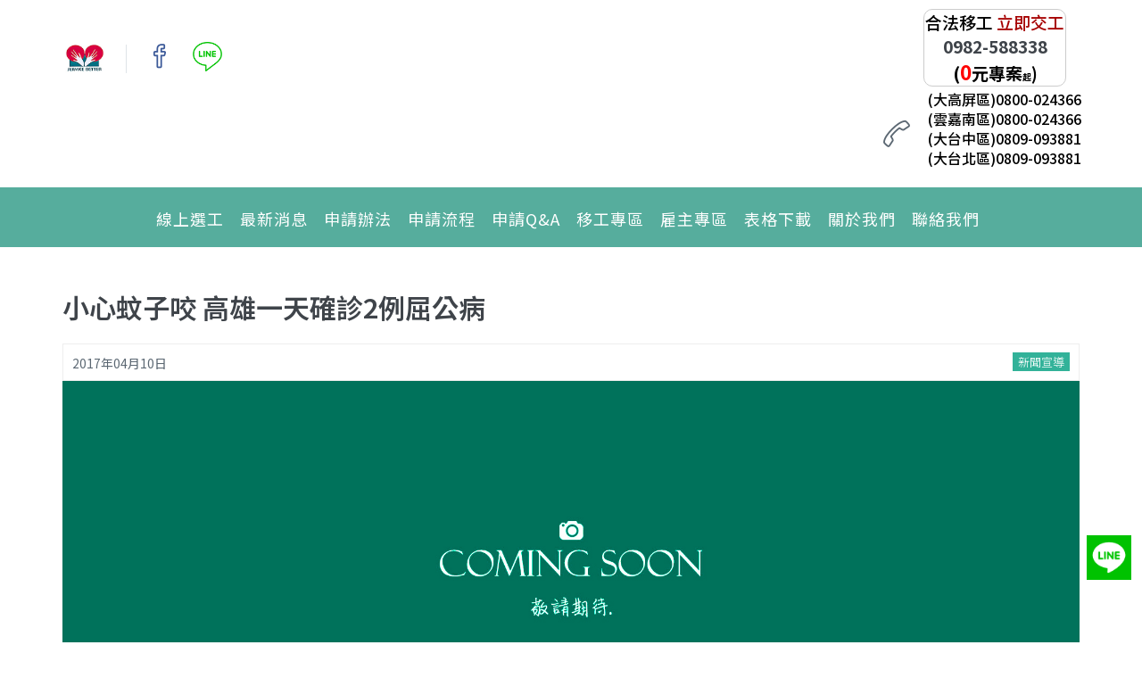

--- FILE ---
content_type: text/html; Charset=UTF-8
request_url: https://www.job-centre.com.tw/news_info.asp?id=112
body_size: 26033
content:

<!DOCTYPE html>
<html lang="en">
<head>
  <title>小心蚊子咬 高雄一天確診2例屈公病 | 專業看護移工的引進-華鎰人力仲介有限公司</title>
  <meta name="description" content="小心蚊子咬 高雄一天確診2例屈公病">
  <meta name="keywords" content="高雄外勞仲介, 申請外勞, 外勞仲介, 華鎰人力,外勞申請,屏東外勞仲介,家庭幫傭,外籍看護工,養護機構看護工,製造業移工,移工,看護工,移工申請">
<meta charset="utf-8">

<meta http-equiv="X-UA-Compatible" content="IE=edge">

<meta content="width=device-width, initial-scale=1.0" name="viewport" />

<meta http-equiv="Content-Type" content="text/html; charset=UTF-8" />
<meta http-equiv="Pragma" content="no-cache" />
<meta http-equiv="Cache-Control" content="no-cache" />
<meta http-equiv="Expires" content="0" />

<link rel="shortcut icon" href="upload/banner/images/20170409184049.ICO" />
<!-- BEGIN GLOBAL MANDATORY STYLES -->
<link href='//fonts.googleapis.com/css?family=Roboto+Condensed:300italic,400italic,700italic,400,300,700&amp;subset=all' rel='stylesheet' type='text/css'>
<link href="//fonts.googleapis.com/css?family=Baloo+Tamma" rel="stylesheet">
<link href="assets/plugins/bootstrap-social/bootstrap-social.css" rel="stylesheet" type="text/css" />
<link href="assets/plugins/font-awesome/css/font-awesome.min.css" rel="stylesheet" type="text/css" />
<link href="assets/plugins/simple-line-icons/simple-line-icons.min.css" rel="stylesheet" type="text/css" />
<link href="assets/plugins/animate/animate.min.css" rel="stylesheet" type="text/css" />
<link href="assets/plugins/bootstrap/css/bootstrap.min.css" rel="stylesheet" type="text/css" />
<!-- END GLOBAL MANDATORY STYLES -->
<!-- BEGIN: BASE PLUGINS  -->
<link href="assets/plugins/cubeportfolio/css/cubeportfolio.min.css" rel="stylesheet" type="text/css" />
<link href="assets/plugins/owl-carousel/owl.carousel.css" rel="stylesheet" type="text/css" />
<link href="assets/plugins/owl-carousel/owl.theme.css" rel="stylesheet" type="text/css" />
<link href="assets/plugins/owl-carousel/owl.transitions.css" rel="stylesheet" type="text/css" />
<link href="assets/plugins/fancybox/jquery.fancybox.css" rel="stylesheet" type="text/css" />
<link href="assets/plugins/slider-for-bootstrap/css/slider.css" rel="stylesheet" type="text/css" />
<!-- END: BASE PLUGINS -->
<!-- BEGIN THEME STYLES -->
<link href="assets/base/css/plugins.css" rel="stylesheet" type="text/css" />
<link href="assets/base/css/components.css" id="style_components" rel="stylesheet" type="text/css" />
<link href="assets/base/css/themes/default.css" rel="stylesheet" id="style_theme" type="text/css" />
<link href="assets/base/css/custom.css" rel="stylesheet" type="text/css" />
<!-- END THEME STYLES -->

<!-- 程式用css -->
<link rel="stylesheet" type="text/css" href="js_bl/append.css"/>
<script>
  (function(i,s,o,g,r,a,m){i['GoogleAnalyticsObject']=r;i[r]=i[r]||function(){
  (i[r].q=i[r].q||[]).push(arguments)},i[r].l=1*new Date();a=s.createElement(o),
  m=s.getElementsByTagName(o)[0];a.async=1;a.src=g;m.parentNode.insertBefore(a,m)
  })(window,document,'script','https://www.google-analytics.com/analytics.js','ga');

  ga('create', 'UA-100362522-1', 'auto');
  ga('send', 'pageview');

</script>

<!-- Google Tag Manager -->
<script>(function(w,d,s,l,i){w[l]=w[l]||[];w[l].push({'gtm.start':
new Date().getTime(),event:'gtm.js'});var f=d.getElementsByTagName(s)[0],
j=d.createElement(s),dl=l!='dataLayer'?'&l='+l:'';j.async=true;j.src=
'https://www.googletagmanager.com/gtm.js?id='+i+dl;f.parentNode.insertBefore(j,f);
})(window,document,'script','dataLayer','GTM-TGV5P5L');</script>
<!-- End Google Tag Manager -->

<!-- Chat 聊天室 -->
<!-- <a id="liveagent_button_online_5735j0000004kH3" href="javascript://Chat" style="display: none;" onclick="liveagent.startChat('5735j0000004kH3')"> --><!-- 線上聊天內容 --><!-- </a><div id="liveagent_button_offline_5735j0000004kH3" style="display: none;"> --><!-- 離線聊天內容 --><!-- </div><script type="text/javascript">
if (!window._laq) { window._laq = []; }
window._laq.push(function(){liveagent.showWhenOnline('5735j0000004kH3', document.getElementById('liveagent_button_online_5735j0000004kH3'));
liveagent.showWhenOffline('5735j0000004kH3', document.getElementById('liveagent_button_offline_5735j0000004kH3'));
});</script>
<script type='text/javascript' src='https://c.la2-c2-hnd.salesforceliveagent.com/content/g/js/59.0/deployment.js'></script>
<script type='text/javascript'>
liveagent.init('https://d.la2-c2-hnd.salesforceliveagent.com/chat', '5725j000000H3q3', '00D5j000009lw4y');
</script>
<style type='text/css'>
 .embeddedServiceHelpButton .helpButton .uiButton {
  background-color: #005290;
  font-family: "Arial", sans-serif;
 }
 .embeddedServiceHelpButton .helpButton .uiButton:focus {
  outline: 1px solid #005290;
 }
</style>

<script type='text/javascript' src='https://service.force.com/embeddedservice/5.0/esw.min.js'></script>
<script type='text/javascript'>
 var initESW = function(gslbBaseURL) {
  embedded_svc.settings.displayHelpButton = true; //或 false
  embedded_svc.settings.language = ''; //例如，輸入 'en' 或 'en-US'

  embedded_svc.settings.defaultMinimizedText = '立即選工諮詢'; //(預設為與專家聊天)
  embedded_svc.settings.disabledMinimizedText = '目前無可服務專員'; //(預設為工作人員離線)

  embedded_svc.settings.loadingText = '載入中...'; //(預設為載入中)
  //embedded_svc.settings.storageDomain = 'yourdomain.com'; //(為您的部署設定網域，讓訪客在聊天工作階段期間可瀏覽子網域)

  // 聊天 的設定
  //embedded_svc.settings.directToButtonRouting = function(prechatFormData) {
   // Dynamically changes the button ID based on what the visitor enters in the pre-chat form.
   // Returns a valid button ID.
  //};
  //embedded_svc.settings.prepopulatedPrechatFields = {}; //設定聊天前表格欄位的自動母群
  //embedded_svc.settings.fallbackRouting = []; //按鈕識別碼、使用者識別碼或 userId_buttonId 的陣列
  //embedded_svc.settings.offlineSupportMinimizedText = '...'; //(預設為連絡我們)

  embedded_svc.settings.enabledFeatures = ['LiveAgent'];
  embedded_svc.settings.entryFeature = 'LiveAgent';

  embedded_svc.init(
   'https://job-centre.my.salesforce.com',
   'https://job-centre.my.site.com/ServiceCenter',
   gslbBaseURL,
   '00D5j000009lw4y',
   'job_centre_com_tw',
   {
    baseLiveAgentContentURL: 'https://c.la2-c2-hnd.salesforceliveagent.com/content',
    deploymentId: '5725j0000004i5E',
    buttonId: '5735j0000004kH3',
    baseLiveAgentURL: 'https://d.la2-c2-hnd.salesforceliveagent.com/chat',
    eswLiveAgentDevName: 'EmbeddedServiceLiveAgent_Parent04I5j000000TWlnEAG_182d7b19403',
    isOfflineSupportEnabled: false
   }
  );
 };

 if (!window.embedded_svc) {
  var s = document.createElement('script');
  s.setAttribute('src', 'https://job-centre.my.salesforce.com/embeddedservice/5.0/esw.min.js');
  s.onload = function() {
   initESW(null);
  };
  document.body.appendChild(s);
 } else {
  initESW('https://service.force.com');
 }
</script>
<meta name="viewport" content="width=device-width, initial-scale=1, minimum-scale=1"> -->
<!-- Chat 聊天室 --> 
</head>
<body class="c-layout-header-fixed c-layout-header-mobile-fixed c-layout-header-topbar c-layout-header-topbar-collapse">
  
<!-- Google Tag Manager (noscript) -->
<noscript><iframe src="https://www.googletagmanager.com/ns.html?id=GTM-TGV5P5L"
height="0" width="0" style="display:none;visibility:hidden"></iframe></noscript>
<!-- End Google Tag Manager (noscript) -->

<header class="c-layout-header c-layout-header-6" data-minimize-offset="80">
	<div class="c-topbar">

		<div class="container">
			<nav class="c-top-menu">
				<!-- <a class="c-btn-border-opacity-04 c-btn btn-no-focus c-btn-header btn btn-sm c-btn-border-1x c-btn-dark c-btn-circle c-btn-uppercase c-btn-sbold">
				<i class="icon-call-end"></i> 0982-588338</a> -->
				<p><span class='cl_black'>合法移工</span><br class='visible_xs' />
<span style='color:#A60000;'><span class='cl_red'>立即交工</span></span><br />
<b><a class='pc-contact' href='contact.asp'>0982-588338</a> <a class='mb-phone' href='tel:0982-588338'>0982-588338</a><br />
(<span style='color:#ff0000;'><span style='font-size:22px;'>0</span></span>元專案<span style='font-size: 10px;'>起</span>) </b></p>

				<div class="top_call">
					<i class="icon-call-end"></i>
					<ul>
						
						<li><a class="pc-contact" href="contact.asp">(大高屏區)0800-024366</a></li>
						<li><a class="mb-phone" href="tel:0800-024366">(大高屏區)0800-024366</a></li>
						
						<li><a class="pc-contact" href="contact.asp">(雲嘉南區)0800-024366</a></li>
						<li><a class="mb-phone" href="tel:0800-024366">(雲嘉南區)0800-024366</a></li>
						
						<li><a class="pc-contact" href="contact.asp">(大台中區)0809-093881</a></li>
						<li><a class="mb-phone" href="tel:0809-093881">(大台中區)0809-093881</a></li>
						
						<li><a class="pc-contact" href="contact.asp">(大台北區)0809-093881</a></li>
						<li><a class="mb-phone" href="tel:0809-093881">(大台北區)0809-093881</a></li>
						
					</ul>
				</div>
			</nav>
			<div class="c-brand">
				<a href="index.asp" class="c-logo">
					
					<img src="upload/banner/images/020240531161235.JPG" alt="專業看護移工的引進-華鎰人力仲介有限公司" title="專業看護移工的引進-華鎰人力仲介有限公司" class="c-desktop-logo" style="max-height:50px">
					
				</a>
				<!-- <p class="free-call">免費電話：<a href="tel:0800882323">0800-882323</a></p> -->
					<ul class="c-icons c-theme-ul">
						<li>
							<a href="https://www.facebook.com/jobcentre2018/" target="_blank">
								<i class="icon-social-facebook"></i>
							</a>
						</li>
						<li>
							<a href="https://line.me/ti/p/oVdwrF2LiP" target="_blank">
								<img src="img/line.png" alt="">
							</a>
						</li>
					</ul>
					<button class="c-hor-nav-toggler" type="button" data-target=".c-mega-menu">
					<span class="c-line"></span>
					<span class="c-line"></span>
					<span class="c-line"></span>
					</button>
					<!-- <button class="c-search-toggler" type="button">
					<i class="fa fa-search"></i>
					</button> -->
				</div>
			</div>
		</div>
		<div class="c-navbar">
			<div class="container">
				<div class="c-navbar-wrapper clearfix">
					<!-- END: BRAND -->
					<!-- BEGIN: HOR NAV -->
					<!-- BEGIN: LAYOUT/HEADERS/MEGA-MENU -->
					<!-- BEGIN: MEGA MENU -->
					<!-- Dropdown menu toggle on mobile: c-toggler class can be applied to the link arrow or link itself depending on toggle mode -->
					<nav class="c-mega-menu c-pull-right c-mega-menu-dark c-mega-menu-dark-mobile c-fonts-uppercase c-fonts-bold">
						<ul class="nav navbar-nav c-theme-nav">
							<li class="c-menu-type-classic">
								<a href="online_list.asp" class="c-link dropdown-toggle">線上選工
									<span class="c-arrow c-toggler"></span>
								</a>
								
								<ul class="dropdown-menu c-menu-type-classic c-pull-left">
									
									<li class="c-search-toggler-wrapper">
										<a href="online_list.asp?srch_nation=印尼" class="c-link">
											印尼
										</a>
									</li>
									
								</ul>
								
							</li>
							<li class="c-search-toggler-wrapper">
								<a href="news_list.asp" class="c-link">
									最新消息
								</a>
							</li>
							<li class="c-search-toggler-wrapper">
								<a href="apply.asp" class="c-link">
									申請辦法
								</a>
							</li>
							<li class="c-search-toggler-wrapper">
								<a href="flow.asp?id=50" class="c-link">
									申請流程
								</a>
							</li>
							<li class="c-search-toggler-wrapper">
								<a href="faq.asp" class="c-link">
									申請Q&A
								</a>
							</li>
							<li class="c-search-toggler-wrapper">
								<a href="labor_list.asp" class="c-link">
									移工專區
								</a>
							</li>
							<li class="c-search-toggler-wrapper">
								<a href="employer_list.asp" class="c-link">
									雇主專區
								</a>
							</li>
							<li class="c-search-toggler-wrapper">
								<a href="download.asp" class="c-link">
									表格下載
								</a>
							</li>
							<li class="c-search-toggler-wrapper">
								<a href="about.asp" class="c-link">
									關於我們
								</a>
							</li>
							<li class="c-search-toggler-wrapper">
								<a href="contact.asp" class="c-link">
									聯絡我們
								</a>
							</li>
						</ul>
					</nav>
					<!-- END: MEGA MENU -->
					<!-- END: LAYOUT/HEADERS/MEGA-MENU -->
					<!-- END: HOR NAV -->
				</div>
			</div>
		</div>
	</header>
  <!-- BEGIN: PAGE CONTAINER -->
  <div class="c-layout-page">
    <!-- BEGIN: LAYOUT/BREADCRUMBS/BREADCRUMBS-3 -->
    <div class="c-layout-breadcrumbs-1 c-bgimage c-subtitle c-fonts-uppercase c-fonts-bold c-bg-img-center">
      <div class="container">
        <ul class="c-page-breadcrumbs c-theme-nav c-pull-right c-fonts-regular">
          <li>
            <a href="index.asp">首頁</a>
          </li>
          <li>/</li>
          <li class="c-state_active">
            <a href="news_list.asp">最新消息</a>
          </li>
        </ul>
      </div>
    </div>
    <!-- END: LAYOUT/BREADCRUMBS/BREADCRUMBS-3 -->
    <!-- BEGIN: PAGE CONTENT -->
    <!-- BEGIN: CONTENT/MISC/LATEST-ITEMS-3 -->
    <div class="c-content-box c-size-md">
      <div class="container">
        <div class="row">
          <div class="col-md-12">
            <div class="c-content-blog-post-1-list">
              <div class="c-content-blog-post-1">
                <div class="c-title c-font-bold c-font-uppercase">小心蚊子咬 高雄一天確診2例屈公病
                </div>
                <div class="c-panel">
                  <div class="c-date">
                    <span class="c-font-uppercase">2017年04月10日</span>
                  </div>
                  <ul class="c-tags c-theme-ul-bg">
                    <li>新聞宣導</li>
                  </ul>
                </div>
                <img src="upload/images/stylePics/NoPicture_s.jpg" alt="小心蚊子咬 高雄一天確診2例屈公病|華鎰人力仲介有限公司" title="小心蚊子咬 高雄一天確診2例屈公病" class="img-responsive">
                <br>
                <div class="c-desc">
                  <p>【記者謝梅芬╱即時報導】</p>

<p>&nbsp;</p>

<p>高雄市政府衛生局今天(9日)證實，確診新增2例境外移入屈公病病例，經疫情調查感染地分別為菲律賓及印尼。</p>

<p>&nbsp;</p>

<p>首例為28歲菲律賓籍女性外勞，居住在高雄市楠梓區翠屏里，3月22到31日獨自前往菲律賓探親，再入境後4月4日出現發燒、關節痛、肌肉酸痛、紅疹，4月8日確診屈公病。</p>

<p>&nbsp;</p>

<p>第2例是22歲印尼籍男性，4月6日出現發燒症狀，當天機場入境經疾管署發燒篩檢站採血送驗，透過衛生局檢疫轉介站直接送往民生醫院隔離治療，也在4月8日檢驗確診。</p>

<p>&nbsp;</p>

<p>衛生局說，目前兩人症狀均已改善，並在個案活動地進行疫情調查、孳生源清除等緊急防治工作，由楠梓區級指揮中心及相關局處針對個案周邊400公尺範圍高風險場域及列管點進行孳生源巡檢作業。</p>

<p>&nbsp;</p>

<p>衛生局說，屈公病主要是經由埃及斑蚊及白線斑蚊等病媒蚊傳播，傳播途徑與登革熱、茲卡相同，主要症狀為發燒、頭痛、噁心、嘔吐等，更常見關節處劇烈疼痛，潛伏期平均3到7天，部分感染屈公病的病人會有持續數周的倦怠感，甚致關節疼痛無法行動，持續數周或數月。</p>

<p>&nbsp;</p>

<p>高雄市衛說生說，目前國內雖無出現本土屈公病疫情，依疾病管制署疫情資料顯示，從2007年屈公病列為與登革熱相同的法定第二類傳染病以來，我國累計99例確定病例，都是境外移入，感染國家以印尼、菲律賓等東南亞國家為多。</p>

<p>&nbsp;</p>

<p>衛生局提醒市民，前往登革熱、茲卡或屈公病流行地區，務必留意自我防蚊措施，盡量穿著淺色長袖衣褲，身體裸露部位塗抹防蚊藥品，避免遭受病媒蚊叮咬。</p>

<p>&nbsp;</p>

<p>衛生局表示為鼓勵市民朋友提高警覺，自登革熱、茲卡或屈公病疫情流行地區返國5日可內主動前往轄區衛生所接受採血檢驗，如經檢驗確診感染，可獲得2500元主動通報獎金。</p>

<p>&nbsp;</p>

<p>新住民返鄉探親出國前可到衛生所諮詢並領取防疫包，回國後到衛生所抽血即可獲得250元禮券。</p>

<p style='text-align: right;'>【2017/4/10聯合報】</p>

                </div>
              </div>
            </div>
          </div>
        </div>
      </div>
    </div>
    <!-- END: CONTENT/MISC/LATEST-ITEMS-3 -->
    <!-- END: PAGE CONTENT -->
  </div>
  <!-- END: PAGE CONTAINER -->
  
<!-- BEGIN: LAYOUT/FOOTERS/FOOTER-5 -->
<a name="footer"></a>
<footer class="c-layout-footer c-layout-footer-3">
	<div class="c-prefooter">
		<div class="container foot_cont">
			<div class="row">
				<div class="col-md-3 col-sm-6 col-xs-12">
					<div class="c-container">
						<div class="c-content-title-1">
							<img src="upload/banner/images/20170502134920.PNG" alt="專業看護移工的引進-華鎰人力仲介有限公司" title="專業看護移工的引進-華鎰人力仲介有限公司" class="img-responsive" style="margin:0 auto;">
							<h3 style="margin-top:10px;line-height: 1.2;">
								免付費電話<br>
								<a href="contact.asp" class="pc-contact">0800-024366</a>
								<a href="tel:0800-024366" class="mb-phone">0800-024366</a>
								<br>(手機可撥)
							</h3>
						</div>
						<a href="#" class="btn btn-md c-btn-border-1x c-theme-btn c-btn-uppercase c-btn-square c-btn-bold c-read-more hide">View More</a>
					</div>
				</div>
				<div class="col-md-2 hidden-sm hidden-xs">
					<div class="c-container c-first">
						<ul class="c-links">
							<li>
								<a href="apply.asp">申請辦法</a>
							</li>
							<li>
								<a href="flow.asp?id=50">申請流程</a>
							</li>
							<li>
								<a href="faq.asp">申請Q&A</a>
							</li>
							<li>
								<a href="online_list.asp">線上申請</a>
							</li>
							<li>
								<a href="contact2.asp">滿意度調查表</a>
							</li>
						</ul>
					</div>
				</div>
			<!--   <div class="col-md-4 hidden-sm hidden-xs">
					<div class="c-container">
						<div class="c-blog">
							
							<ul>
								
								<li>
									<a href="news_info.asp?id=4436">勿貪圖方便 指派移工從事許可外工作</a>
								</li>
								
								<li>
									<a href="news_info.asp?id=4435">拍攝移工照片PO網行不行?</a>
								</li>
								
								<li>
									<a href="news_info.asp?id=4434">合法聘催有三招勞動部告訴你</a>
								</li>
								
							</ul>
							
						</div>
					</div>
				</div> -->
				<div class="clearfix visible-sm"></div>
				<div class="col-md-4 col-sm-6 col-xs-12">
					<div class="c-container c-last">
						<ul class="c-address new-add">
							
							<li><i class="icon-pointer c-theme-font"></i> (大高屏區)華鎰人力仲介有限公司 (許可證號:2081) 高雄市三民區九如一路807號5樓  TEL：(07)397-9116</li>
							
							<li><i class="icon-pointer c-theme-font"></i> (雲嘉南區)吉星人力仲介有限公司 (許可證號:2475) 嘉義縣太保市保鐵一路二段87號  TEL：0800-024366</li>
							
							<li><i class="icon-pointer c-theme-font"></i> (大台中區)吉星人力仲介有限公司台中分公司 (許可證號:2475-2) 台中市北屯區信平路126號七樓之11  TEL：0809-093881</li>
							
							<li><i class="icon-pointer c-theme-font"></i> (大台北區)樂齡國際人力仲介有限公司  (許可證號:3527) 新北市板橋區合宜一路63號  TEL：0809-093881</li>
							
							<li><i class="icon-envelope c-theme-font"></i> asiamaid@gmail.com</li>
						</ul>
					</div>
				</div>
				<div class="col-md-3 col-sm-6 col-xs-12">
					<div class="c-container c-last">
						<ul class="c-address">
							
							<li>
              <i class="icon-call-end c-theme-font"></i> <a class="pc-contact" href="contact.asp">(大高屏區)0800-024366</a></li>
							<i class="icon-call-end c-theme-font"></i> <a class="mb-phone" href="tel:0800-024366">(大高屏區)0800-024366</a></li>
							
							<li>
              <i class="icon-call-end c-theme-font"></i> <a class="pc-contact" href="contact.asp">(雲嘉南區)0800-024366</a></li>
							<i class="icon-call-end c-theme-font"></i> <a class="mb-phone" href="tel:0800-024366">(雲嘉南區)0800-024366</a></li>
							
							<li>
              <i class="icon-call-end c-theme-font"></i> <a class="pc-contact" href="contact.asp">(大台中區)0809-093881</a></li>
							<i class="icon-call-end c-theme-font"></i> <a class="mb-phone" href="tel:0809-093881">(大台中區)0809-093881</a></li>
							
							<li>
              <i class="icon-call-end c-theme-font"></i> <a class="pc-contact" href="contact.asp">(大台北區)0809-093881</a></li>
							<i class="icon-call-end c-theme-font"></i> <a class="mb-phone" href="tel:0809-093881">(大台北區)0809-093881</a></li>
							

						</ul>
					</div>
				</div>
			</div>
			<div class="row">
				<div class="col-md-12" style="text-align: center;">
					<p>網站刊載的薪資費用、流程時間、承辦文件所需資料如有誤，請以各機關政府規定為準</p>
				</div>
			</div>
		</div>
	</div>
	<div class="c-postfooter">
		<div class="container">
			<div class="row">
				<div class="col-md-12 col-sm-12 c-col">
					<p class="c-copyright">2026 &copy; 華鎰移工企業
						<span>All Rights Reserved.</span>
					</p>
				</div>
			</div>
		</div>
	</div>
</footer>
<!-- END: LAYOUT/FOOTERS/FOOTER-5 -->
<a href="https://line.me/ti/p/oVdwrF2LiP" target="_blank" class="footer-line"><img src="img/line_b.png" alt=""></a>
<!-- BEGIN: LAYOUT/FOOTERS/GO2TOP -->
<div class="c-layout-go2top">
	<i class="icon-arrow-up"></i>
</div>
<!-- END: LAYOUT/FOOTERS/GO2TOP --><!-- BEGIN: LAYOUT/BASE/BOTTOM -->
<!-- BEGIN: CORE PLUGINS -->
<!--[if lt IE 9]>
<script src="../assets/global/plugins/excanvas.min.js"></script>
<![endif]-->
<script src="assets/plugins/jquery.min.js" type="text/javascript"></script>
<script src="assets/plugins/jquery-migrate.min.js" type="text/javascript"></script>
<script src="assets/plugins/bootstrap/js/bootstrap.min.js" type="text/javascript"></script>
<script src="assets/plugins/jquery.easing.min.js" type="text/javascript"></script>
<script src="assets/plugins/reveal-animate/wow.js" type="text/javascript"></script>
<script src="assets/base/js/scripts/reveal-animate/reveal-animate.js" type="text/javascript"></script>
<!-- END: CORE PLUGINS -->
<!-- BEGIN: LAYOUT PLUGINS -->
<script src="assets/plugins/cubeportfolio/js/jquery.cubeportfolio.min.js" type="text/javascript"></script>
<script src="assets/plugins/owl-carousel/owl.carousel.min.js" type="text/javascript"></script>
<script src="assets/plugins/counterup/jquery.counterup.min.js" type="text/javascript"></script>
<script src="assets/plugins/counterup/jquery.waypoints.min.js" type="text/javascript"></script>
<script src="assets/plugins/fancybox/jquery.fancybox.pack.js" type="text/javascript"></script>
<script src="assets/plugins/slider-for-bootstrap/js/bootstrap-slider.js" type="text/javascript"></script>
<!-- END: LAYOUT PLUGINS -->
<!-- BEGIN: THEME SCRIPTS -->
<script src="assets/base/js/components.js" type="text/javascript"></script>
<script src="assets/base/js/components-shop.js" type="text/javascript"></script>
<script src="assets/base/js/app.js" type="text/javascript"></script>
<script>
$(document).ready(function()
{
App.init(); // init core
});
</script>
<!-- END: THEME SCRIPTS -->

<!-- END: LAYOUT/BASE/BOTTOM -->


<!-- Google 再营销代码的内容 -->
<!--
再营销代码不得与个人身份信息相关联，也不得放置在与敏感类别相关的网页上。有关如何设置代码的详细信息和说明，请访问：http://google.com/ads/remarketingsetup
-->
<script type="text/javascript">
/* <![CDATA[ */
var google_conversion_id = 850468720;
var google_custom_params = window.google_tag_params;
var google_remarketing_only = true;
/* ]]> */
</script>
<script type="text/javascript" src="//www.googleadservices.com/pagead/conversion.js">
</script>
<noscript>
<div style="display:inline;">
<img height="1" width="1" style="border-style:none;" alt="" src="//googleads.g.doubleclick.net/pagead/viewthroughconversion/850468720/?guid=ON&amp;script=0"/>
</div>
</noscript>

</body>
</html>
<script src="js_bl/sjs.js"></script>

<script type="text/JavaScript">
  //errMsg
  var errMsg = $.cookie("errMsg");    
  if (errMsg != null && errMsg != ""){
    if (errMsg.indexOf("成功") != -1 || errMsg.indexOf("完成") != -1){
      salert(errMsg);
    }else if(errMsg.indexOf("尚未") != -1){
      walert(errMsg);
    }else{
      ealert(errMsg);
    }
    $.removeCookie("errMsg",{path:'/'});    
  }

  //鎖右鍵
  var a_rightkey = "N";
  if (a_rightkey == "Y"){rightkey();} 
</script>

--- FILE ---
content_type: text/css
request_url: https://www.job-centre.com.tw/assets/base/css/components.css
body_size: 434636
content:
/*********************************
COMPONENTS
*********************************/
/***
General reset
***/
/* Set default body */
@import url(https://fonts.googleapis.com/earlyaccess/notosanstc.css);

body {
	color: #5c6873;
	font-family: 'Noto Sans TC', "Roboto Condensed", sans-serif, \5FAE\8EDF\6B63\9ED1\9AD4, \65B0\7D30\660E\9AD4, Adobe 黑体 Std R, Adobe 繁黑體 Std B;
	padding: 0px !important;
	margin: 0px !important;
	font-weight: 300;
	font-size: 15px;
}

a {
	outline: none !important;
	-webkit-transition: back 0.2s ease-out;
	-moz-transition: all 0.2s ease-out;
	-o-transition: all 0.2s ease-out;
	-ms-transition: all 0.2s ease-out;
}

a:focus,
a:hover,
a:active {
	outline: none !important;
	text-decoration: none;
}

/*
 Internet Explorer 10 doesn't differentiate device width from viewport width, and thus doesn't
 properly apply the media queries in Bootstrap's CSS. To address this,
 you can optionally include the following CSS and JavaScript to work around this problem until Microsoft issues a fix.
*/
@-webkit-viewport {
	width: device-width;
}

@-moz-viewport {
	width: device-width;
}

@-ms-viewport {
	width: device-width;
}

@-o-viewport {
	width: device-width;
}

@viewport {
	width: device-width;
}

/*
 Internet Explorer 10 doesn't differentiate device width from viewport width,
 and thus doesn't properly apply the media queries in Bootstrap's CSS. To address this, following CSS code applied
*/
@-ms-viewport {
	width: auto !important;
}

h6 {
	color: #3f444a;
	font-size: 12px;
	margin: 5px 0;
}

h5 {
	color: #3f444a;
	font-size: 14px;
	margin: 7px 0;
}

h4 {
	color: #3f444a;
	font-size: 16px;
	margin: 8px 0;
}

h3 {
	color: #3f444a;
	font-size: 18px;
	margin: 10px 0;
}

h2 {
	color: #3f444a;
	font-size: 20px;
	margin: 10px 0;
}

h1 {
	color: #3f444a;
	font-size: 22px;
	margin: 10px 0;
}

.c-reset {
	padding: 0;
	margin: 0;
}

.c-hide {
	display: none;
}

.c-overflow-hide {
	overflow: hidden;
}

/* linkify buttons */
.c-link {
	background: 0;
	border: 0;
	outline: none;
}

.c-border {
	border: 1px solid #eeeeee;
}

.c-border-top {
	border-top: 1px solid #eeeeee;
}

.c-border-right {
	border-right: 1px solid #eeeeee;
}

.c-border-bottom {
	border-bottom: 1px solid #eeeeee;
}

.c-border-left {
	border-left: 1px solid #eeeeee;
}

.c-no-border {
	border: 0 !important;
}

.c-shadow {
	box-shadow: 0px 3px 18px -5px rgba(0, 0, 0, 0.3);
}

.c-square {
	-webkit-border-radius: 0;
	-moz-border-radius: 0;
	-ms-border-radius: 0;
	-o-border-radius: 0;
	border-radius: 0;
}

.c-bs-grid-reset-space .row,
.c-bs-grid-reset-space div[class^="col-"],
.c-bs-grid-reset-space div[class*=" col-"] {
	margin: 0;
	padding: 0;
}

.c-bs-grid-small-space .row {
	margin-left: -5px;
	margin-right: -5px;
}

.c-bs-grid-small-space .row div[class^="col-"],
.c-bs-grid-small-space .row div[class*=" col-"] {
	padding-left: 5px;
	padding-right: 5px;
}

.c-margin-t-5 {
	margin-top: 5px;
}

.c-margin-t-8 {
	margin-top: 8px;
}

.c-margin-t-10 {
	margin-top: 10px !important;
}

.c-margin-t-15 {
	margin-top: 15px !important;
}

.c-margin-t-20 {
	margin-top: 20px;
}

.c-margin-t-25 {
	margin-top: 25px;
}

.c-margin-t-30 {
	margin-top: 30px;
}

.c-margin-t-40 {
	margin-top: 40px;
}

.c-margin-t-50 {
	margin-top: 50px;
}

.c-margin-t-60 {
	margin-top: 60px;
}

.c-margin-t-80 {
	margin-top: 80px;
}

.c-margin-b-5 {
	margin-bottom: 5px !important;
}

.c-margin-b-10 {
	margin-bottom: 10px;
}

.c-margin-b-15 {
	margin-bottom: 15px !important;
}

.c-margin-b-20 {
	margin-bottom: 20px;
}

.c-margin-b-25 {
	margin-bottom: 25px;
}

.c-margin-b-30 {
	margin-bottom: 30px;
}

.c-margin-b-40 {
	margin-bottom: 40px;
}

.c-margin-b-50 {
	margin-bottom: 50px;
}

.c-margin-b-60 {
	margin-bottom: 60px;
}

.c-margin-b-80 {
	margin-bottom: 80px;
}

.c-margin-b-100 {
	margin-bottom: 100px;
}

.c-margin-r-40 {
	margin-right: 40px;
}

.c-padding-10 {
	padding: 10px;
}

.c-padding-20 {
	padding: 20px;
}

.c-center,
.c-font-center {
	text-align: center;
}

.c-right,
.c-font-right {
	text-align: right;
}

.c-font-thin {
	font-weight: 300 !important;
}

.c-font-slim {
	font-weight: 400 !important;
}

.c-font-sbold {
	font-weight: 500 !important;
}

.c-font-bold {
	font-weight: 600 !important;
}

.c-font-uppercase {
	text-transform: uppercase;
}

.c-font-lowercase {
	text-transform: initial !important;
}

.c-font-title {
	color: #3f444a !important;
}

.c-font-subtitle {
	color: #5c6873 !important;
}

.c-font-line-through {
	text-decoration: line-through;
}

.c-font-10 {
	font-size: 10px;
}

.c-font-11 {
	font-size: 11px;
}

.c-font-12 {
	font-size: 12px;
}

.c-font-13 {
	font-size: 13px;
}

.c-font-14 {
	font-size: 14px;
}

.c-font-15 {
	font-size: 15px;
}

.c-font-16 {
	font-size: 16px;
}

.c-font-17 {
	font-size: 17px;
}

.c-font-18 {
	font-size: 18px;
}

.c-font-19 {
	font-size: 19px;
}

.c-font-20 {
	font-size: 20px;
}

.c-font-21 {
	font-size: 21px;
}

.c-font-22 {
	font-size: 22px;
}

.c-font-23 {
	font-size: 23px;
}

.c-font-24 {
	font-size: 24px;
}

.c-font-25 {
	font-size: 25px;
}

.c-font-26 {
	font-size: 26px;
}

.c-font-27 {
	font-size: 27px;
}

.c-font-28 {
	font-size: 28px;
}

.c-font-29 {
	font-size: 29px;
}

.c-font-30 {
	font-size: 30px;
}

.c-font-31 {
	font-size: 31px;
}

.c-font-32 {
	font-size: 32px;
}

.c-font-33 {
	font-size: 33px;
}

.c-font-34 {
	font-size: 34px;
}

.c-font-35 {
	font-size: 35px;
}

.c-font-36 {
	font-size: 36px;
}

.c-font-37 {
	font-size: 37px;
}

.c-font-38 {
	font-size: 38px;
}

.c-font-39 {
	font-size: 39px;
}

.c-font-40 {
	font-size: 40px;
}

.c-font-41 {
	font-size: 41px;
}

.c-font-42 {
	font-size: 42px;
}

.c-font-43 {
	font-size: 43px;
}

.c-font-44 {
	font-size: 44px;
}

.c-font-45 {
	font-size: 45px;
}

.c-font-46 {
	font-size: 46px;
}

.c-font-47 {
	font-size: 47px;
}

.c-font-48 {
	font-size: 48px;
}

.c-font-49 {
	font-size: 49px;
}

.c-font-50 {
	font-size: 50px;
}

.c-font-51 {
	font-size: 51px;
}

.c-font-52 {
	font-size: 52px;
}

.c-font-53 {
	font-size: 53px;
}

.c-font-54 {
	font-size: 54px;
}

.c-font-55 {
	font-size: 55px;
}

.c-font-56 {
	font-size: 56px;
}

.c-font-57 {
	font-size: 57px;
}

.c-font-58 {
	font-size: 58px;
}

.c-font-59 {
	font-size: 59px;
}

.c-font-60 {
	font-size: 60px;
}

.c-font-61 {
	font-size: 61px;
}

.c-font-62 {
	font-size: 62px;
}

.c-font-63 {
	font-size: 63px;
}

.c-font-64 {
	font-size: 64px;
}

.c-font-65 {
	font-size: 65px;
}

.c-font-66 {
	font-size: 66px;
}

.c-font-67 {
	font-size: 67px;
}

.c-font-68 {
	font-size: 68px;
}

.c-font-69 {
	font-size: 69px;
}

.c-font-70 {
	font-size: 70px;
}

.c-font-71 {
	font-size: 71px;
}

.c-font-72 {
	font-size: 72px;
}

.c-font-73 {
	font-size: 73px;
}

.c-font-74 {
	font-size: 74px;
}

.c-font-75 {
	font-size: 75px;
}

.c-font-76 {
	font-size: 76px;
}

.c-font-77 {
	font-size: 77px;
}

.c-font-78 {
	font-size: 78px;
}

.c-font-79 {
	font-size: 79px;
}

.c-font-80 {
	font-size: 80px;
}

.c-font-81 {
	font-size: 81px;
}

.c-font-82 {
	font-size: 82px;
}

.c-font-83 {
	font-size: 83px;
}

.c-font-84 {
	font-size: 84px;
}

.c-font-85 {
	font-size: 85px;
}

.c-font-86 {
	font-size: 86px;
}

.c-font-87 {
	font-size: 87px;
}

.c-font-88 {
	font-size: 88px;
}

.c-font-89 {
	font-size: 89px;
}

.c-font-90 {
	font-size: 90px;
}

.c-line-height-10 {
	line-height: 10px;
}

.c-line-height-11 {
	line-height: 11px;
}

.c-line-height-12 {
	line-height: 12px;
}

.c-line-height-13 {
	line-height: 13px;
}

.c-line-height-14 {
	line-height: 14px;
}

.c-line-height-15 {
	line-height: 15px;
}

.c-line-height-16 {
	line-height: 16px;
}

.c-line-height-17 {
	line-height: 17px;
}

.c-line-height-18 {
	line-height: 18px;
}

.c-line-height-19 {
	line-height: 19px;
}

.c-line-height-20 {
	line-height: 20px;
}

.c-line-height-21 {
	line-height: 21px;
}

.c-line-height-22 {
	line-height: 22px;
}

.c-line-height-23 {
	line-height: 23px;
}

.c-line-height-24 {
	line-height: 24px;
}

.c-line-height-25 {
	line-height: 25px;
}

.c-line-height-26 {
	line-height: 26px;
}

.c-line-height-27 {
	line-height: 27px;
}

.c-line-height-28 {
	line-height: 28px;
}

.c-line-height-29 {
	line-height: 29px;
}

.c-line-height-30 {
	line-height: 30px;
}

.c-line-height-31 {
	line-height: 31px;
}

.c-line-height-32 {
	line-height: 32px;
}

.c-line-height-33 {
	line-height: 33px;
}

.c-line-height-34 {
	line-height: 34px;
}

.c-line-height-35 {
	line-height: 35px;
}

.c-line-height-36 {
	line-height: 36px;
}

.c-line-height-37 {
	line-height: 37px;
}

.c-line-height-38 {
	line-height: 38px;
}

.c-line-height-39 {
	line-height: 39px;
}

.c-line-height-40 {
	line-height: 40px;
}

/* Font Colors */
.c-font-white {
	color: #FFFFFF !important;
}

.c-font-white small {
	color: #FFFFFF !important;
}

.c-font-white-hover:hover {
	color: #FFFFFF !important;
}

.c-font-black {
	color: #000000 !important;
}

.c-font-black small {
	color: #000000 !important;
}

.c-font-black-hover:hover {
	color: #000000 !important;
}

.c-font-regular {
	color: #7f8c97 !important;
}

.c-font-regular small {
	color: #7f8c97 !important;
}

.c-font-regular-hover:hover {
	color: #7f8c97 !important;
}

.c-font-green {
	color: #32c5d2 !important;
}

.c-font-green small {
	color: #32c5d2 !important;
}

.c-font-green-hover:hover {
	color: #32c5d2 !important;
}

.c-font-green-1 {
	color: #52c9ba !important;
}

.c-font-green-1 small {
	color: #52c9ba !important;
}

.c-font-green-1-hover:hover {
	color: #52c9ba !important;
}

.c-font-green-2 {
	color: #5dc09c !important;
}

.c-font-green-2 small {
	color: #5dc09c !important;
}

.c-font-green-2-hover:hover {
	color: #5dc09c !important;
}

.c-font-green-3 {
	color: #84c68f !important;
}

.c-font-green-3 small {
	color: #84c68f !important;
}

.c-font-green-3-hover:hover {
	color: #84c68f !important;
}

.c-font-red {
	color: #eb5d68 !important;
}

.c-font-red small {
	color: #eb5d68 !important;
}

.c-font-red-hover:hover {
	color: #eb5d68 !important;
}

.c-font-red-1 {
	color: #cd6262 !important;
}

.c-font-red-1 small {
	color: #cd6262 !important;
}

.c-font-red-1-hover:hover {
	color: #cd6262 !important;
}

.c-font-red-2 {
	color: #e7505a !important;
}

.c-font-red-2 small {
	color: #e7505a !important;
}

.c-font-red-2-hover:hover {
	color: #e7505a !important;
}

.c-font-red-3 {
	color: #d05163 !important;
}

.c-font-red-3 small {
	color: #d05163 !important;
}

.c-font-red-3-hover:hover {
	color: #d05163 !important;
}

.c-font-yellow {
	color: #FF6B57 !important;
}

.c-font-yellow small {
	color: #FF6B57 !important;
}

.c-font-yellow-hover:hover {
	color: #FF6B57 !important;
}

.c-font-yellow-1 {
	color: #c8d046 !important;
}

.c-font-yellow-1 small {
	color: #c8d046 !important;
}

.c-font-yellow-1-hover:hover {
	color: #c8d046 !important;
}

.c-font-yellow-2 {
	color: #c5bf66 !important;
}

.c-font-yellow-2 small {
	color: #c5bf66 !important;
}

.c-font-yellow-2-hover:hover {
	color: #c5bf66 !important;
}

.c-font-yellow-3 {
	color: #c5b96b !important;
}

.c-font-yellow-3 small {
	color: #c5b96b !important;
}

.c-font-yellow-3-hover:hover {
	color: #c5b96b !important;
}

.c-font-blue {
	color: #3498DB !important;
}

.c-font-blue small {
	color: #3498DB !important;
}

.c-font-blue-hover:hover {
	color: #3498DB !important;
}

.c-font-blue-1 {
	color: #5e9cd1 !important;
}

.c-font-blue-1 small {
	color: #5e9cd1 !important;
}

.c-font-blue-1-hover:hover {
	color: #5e9cd1 !important;
}

.c-font-blue-2 {
	color: #5893dd !important;
}

.c-font-blue-2 small {
	color: #5893dd !important;
}

.c-font-blue-2-hover:hover {
	color: #5893dd !important;
}

.c-font-blue-3 {
	color: #57bfe1 !important;
}

.c-font-blue-3 small {
	color: #57bfe1 !important;
}

.c-font-blue-3-hover:hover {
	color: #57bfe1 !important;
}

.c-font-purple {
	color: #b771b0 !important;
}

.c-font-purple small {
	color: #b771b0 !important;
}

.c-font-purple-hover:hover {
	color: #b771b0 !important;
}

.c-font-purple-1 {
	color: #a962bb !important;
}

.c-font-purple-1 small {
	color: #a962bb !important;
}

.c-font-purple-1-hover:hover {
	color: #a962bb !important;
}

.c-font-purple-2 {
	color: #aa67a3 !important;
}

.c-font-purple-2 small {
	color: #aa67a3 !important;
}

.c-font-purple-2-hover:hover {
	color: #aa67a3 !important;
}

.c-font-purple-3 {
	color: #ac3773 !important;
}

.c-font-purple-3 small {
	color: #ac3773 !important;
}

.c-font-purple-3-hover:hover {
	color: #ac3773 !important;
}

.c-font-brown {
	color: #8a7f68 !important;
}

.c-font-brown small {
	color: #8a7f68 !important;
}

.c-font-brown-hover:hover {
	color: #8a7f68 !important;
}

.c-font-brown-1 {
	color: #685e47 !important;
}

.c-font-brown-1 small {
	color: #685e47 !important;
}

.c-font-brown-1-hover:hover {
	color: #685e47 !important;
}

.c-font-brown-2 {
	color: #7a6a61 !important;
}

.c-font-brown-2 small {
	color: #7a6a61 !important;
}

.c-font-brown-2-hover:hover {
	color: #7a6a61 !important;
}

.c-font-brown-3 {
	color: #9d8b81 !important;
}

.c-font-brown-3 small {
	color: #9d8b81 !important;
}

.c-font-brown-3-hover:hover {
	color: #9d8b81 !important;
}

.c-font-dark {
	color: #2f353b !important;
}

.c-font-dark small {
	color: #2f353b !important;
}

.c-font-dark-hover:hover {
	color: #2f353b !important;
}

.c-font-dark-1 {
	color: #525e64 !important;
}

.c-font-dark-1 small {
	color: #525e64 !important;
}

.c-font-dark-1-hover:hover {
	color: #525e64 !important;
}

.c-font-dark-2 {
	color: #31383c !important;
}

.c-font-dark-2 small {
	color: #31383c !important;
}

.c-font-dark-2-hover:hover {
	color: #31383c !important;
}

.c-font-dark-3 {
	color: #41515b !important;
}

.c-font-dark-3 small {
	color: #41515b !important;
}

.c-font-dark-3-hover:hover {
	color: #41515b !important;
}

.c-font-grey {
	color: #eeeeee !important;
}

.c-font-grey small {
	color: #eeeeee !important;
}

.c-font-grey-hover:hover {
	color: #eeeeee !important;
}

.c-font-grey-1 {
	color: #f7f7f7 !important;
}

.c-font-grey-1 small {
	color: #f7f7f7 !important;
}

.c-font-grey-1-hover:hover {
	color: #f7f7f7 !important;
}

.c-font-grey-2 {
	color: #677083 !important;
}

.c-font-grey-2 small {
	color: #677083 !important;
}

.c-font-grey-2-hover:hover {
	color: #677083 !important;
}

.c-font-grey-3 {
	color: #7f8c97 !important;
}

.c-font-grey-3 small {
	color: #7f8c97 !important;
}

.c-font-grey-3-hover:hover {
	color: #7f8c97 !important;
}

/* Background Colors */
.c-bg-white {
	background-color: #FFFFFF !important;
}

.c-bg-white.c-bg-opacity {
	/* RGBa with 0.04 opacity */
	background-color: rgba(255, 255, 255, 0.04) !important;
}

.c-bg-white.c-bg-opacity-2 {
	/* RGBa with 0.4 opacity */
	background-color: rgba(255, 255, 255, 0.4) !important;
}

.c-bg-white.c-bg-white-font {
	color: #2f353b !important;
}

.c-bg-white-hover:hover {
	background-color: #FFFFFF !important;
}

.c-border-white-hover:hover {
	border-color: #FFFFFF !important;
}

.c-bg-after-white:after {
	background-color: #FFFFFF !important;
}

.c-bg-before-white:before {
	background-color: #FFFFFF !important;
}

.c-bg-black {
	background-color: #000000 !important;
}

.c-bg-black.c-bg-opacity {
	/* RGBa with 0.04 opacity */
	background-color: rgba(0, 0, 0, 0.04) !important;
}

.c-bg-black.c-bg-opacity-2 {
	/* RGBa with 0.4 opacity */
	background-color: rgba(0, 0, 0, 0.4) !important;
}

.c-bg-black.c-bg-black-font {
	color: #ffffff !important;
}

.c-bg-black-hover:hover {
	background-color: #000000 !important;
}

.c-border-black-hover:hover {
	border-color: #000000 !important;
}

.c-bg-after-black:after {
	background-color: #000000 !important;
}

.c-bg-before-black:before {
	background-color: #000000 !important;
}

.c-bg-regular {
	background-color: #7f8c97 !important;
}

.c-bg-regular.c-bg-opacity {
	/* RGBa with 0.04 opacity */
	background-color: rgba(127, 140, 151, 0.04) !important;
}

.c-bg-regular.c-bg-opacity-2 {
	/* RGBa with 0.4 opacity */
	background-color: rgba(127, 140, 151, 0.4) !important;
}

.c-bg-regular.c-bg-regular-font {
	color: #ffffff !important;
}

.c-bg-regular-hover:hover {
	background-color: #7f8c97 !important;
}

.c-border-regular-hover:hover {
	border-color: #7f8c97 !important;
}

.c-bg-after-regular:after {
	background-color: #7f8c97 !important;
}

.c-bg-before-regular:before {
	background-color: #7f8c97 !important;
}

.c-bg-green {
	background-color: #32b299 !important;
}

.c-bg-green.c-bg-opacity {
	/* RGBa with 0.04 opacity */
	background-color: rgba(50, 197, 210, 0.04) !important;
}

.c-bg-green.c-bg-opacity-2 {
	/* RGBa with 0.4 opacity */
	background-color: rgba(50, 197, 210, 0.4) !important;
}

.c-bg-green.c-bg-green-font {
	color: #ffffff !important;
}

.c-bg-green-hover:hover {
	background-color: #32c5d2 !important;
}

.c-border-green-hover:hover {
	border-color: #32c5d2 !important;
}

.c-bg-after-green:after {
	background-color: #32c5d2 !important;
}

.c-bg-before-green:before {
	background-color: #32c5d2 !important;
}

.c-bg-green-1 {
	background-color: #52c9ba !important;
}

.c-bg-green-1.c-bg-opacity {
	/* RGBa with 0.04 opacity */
	background-color: rgba(82, 201, 186, 0.04) !important;
}

.c-bg-green-1.c-bg-opacity-2 {
	/* RGBa with 0.4 opacity */
	background-color: rgba(82, 201, 186, 0.4) !important;
}

.c-bg-green-1.c-bg-green-1-font {
	color: #ffffff !important;
}

.c-bg-green-1-hover:hover {
	background-color: #52c9ba !important;
}

.c-border-green-1-hover:hover {
	border-color: #52c9ba !important;
}

.c-bg-after-green-1:after {
	background-color: #52c9ba !important;
}

.c-bg-before-green-1:before {
	background-color: #52c9ba !important;
}

.c-bg-green-2 {
	background-color: #5dc09c !important;
}

.c-bg-green-2.c-bg-opacity {
	/* RGBa with 0.04 opacity */
	background-color: rgba(93, 192, 156, 0.04) !important;
}

.c-bg-green-2.c-bg-opacity-2 {
	/* RGBa with 0.4 opacity */
	background-color: rgba(93, 192, 156, 0.4) !important;
}

.c-bg-green-2.c-bg-green-2-font {
	color: #ffffff !important;
}

.c-bg-green-2-hover:hover {
	background-color: #5dc09c !important;
}

.c-border-green-2-hover:hover {
	border-color: #5dc09c !important;
}

.c-bg-after-green-2:after {
	background-color: #5dc09c !important;
}

.c-bg-before-green-2:before {
	background-color: #5dc09c !important;
}

.c-bg-green-3 {
	background-color: #84c68f !important;
}

.c-bg-green-3.c-bg-opacity {
	/* RGBa with 0.04 opacity */
	background-color: rgba(132, 198, 143, 0.04) !important;
}

.c-bg-green-3.c-bg-opacity-2 {
	/* RGBa with 0.4 opacity */
	background-color: rgba(132, 198, 143, 0.4) !important;
}

.c-bg-green-3.c-bg-green-3-font {
	color: #ffffff !important;
}

.c-bg-green-3-hover:hover {
	background-color: #84c68f !important;
}

.c-border-green-3-hover:hover {
	border-color: #84c68f !important;
}

.c-bg-after-green-3:after {
	background-color: #84c68f !important;
}

.c-bg-before-green-3:before {
	background-color: #84c68f !important;
}

.c-bg-red {
	background-color: #eb5d68 !important;
}

.c-bg-red.c-bg-opacity {
	/* RGBa with 0.04 opacity */
	background-color: rgba(235, 93, 104, 0.04) !important;
}

.c-bg-red.c-bg-opacity-2 {
	/* RGBa with 0.4 opacity */
	background-color: rgba(235, 93, 104, 0.4) !important;
}

.c-bg-red.c-bg-red-font {
	color: #ffffff !important;
}

.c-bg-red-hover:hover {
	background-color: #eb5d68 !important;
}

.c-border-red-hover:hover {
	border-color: #eb5d68 !important;
}

.c-bg-after-red:after {
	background-color: #eb5d68 !important;
}

.c-bg-before-red:before {
	background-color: #eb5d68 !important;
}

.c-bg-red-1 {
	background-color: #cd6262 !important;
}

.c-bg-red-1.c-bg-opacity {
	/* RGBa with 0.04 opacity */
	background-color: rgba(205, 98, 98, 0.04) !important;
}

.c-bg-red-1.c-bg-opacity-2 {
	/* RGBa with 0.4 opacity */
	background-color: rgba(205, 98, 98, 0.4) !important;
}

.c-bg-red-1.c-bg-red-1-font {
	color: #ffffff !important;
}

.c-bg-red-1-hover:hover {
	background-color: #cd6262 !important;
}

.c-border-red-1-hover:hover {
	border-color: #cd6262 !important;
}

.c-bg-after-red-1:after {
	background-color: #cd6262 !important;
}

.c-bg-before-red-1:before {
	background-color: #cd6262 !important;
}

.c-bg-red-2 {
	background-color: #e7505a !important;
}

.c-bg-red-2.c-bg-opacity {
	/* RGBa with 0.04 opacity */
	background-color: rgba(231, 80, 90, 0.04) !important;
}

.c-bg-red-2.c-bg-opacity-2 {
	/* RGBa with 0.4 opacity */
	background-color: rgba(231, 80, 90, 0.4) !important;
}

.c-bg-red-2.c-bg-red-2-font {
	color: #ffffff !important;
}

.c-bg-red-2-hover:hover {
	background-color: #e7505a !important;
}

.c-border-red-2-hover:hover {
	border-color: #e7505a !important;
}

.c-bg-after-red-2:after {
	background-color: #e7505a !important;
}

.c-bg-before-red-2:before {
	background-color: #e7505a !important;
}

.c-bg-red-3 {
	background-color: #d05163 !important;
}

.c-bg-red-3.c-bg-opacity {
	/* RGBa with 0.04 opacity */
	background-color: rgba(208, 81, 99, 0.04) !important;
}

.c-bg-red-3.c-bg-opacity-2 {
	/* RGBa with 0.4 opacity */
	background-color: rgba(208, 81, 99, 0.4) !important;
}

.c-bg-red-3.c-bg-red-3-font {
	color: #ffffff !important;
}

.c-bg-red-3-hover:hover {
	background-color: #d05163 !important;
}

.c-border-red-3-hover:hover {
	border-color: #d05163 !important;
}

.c-bg-after-red-3:after {
	background-color: #d05163 !important;
}

.c-bg-before-red-3:before {
	background-color: #d05163 !important;
}

.c-bg-yellow {
	background-color: #FF6B57 !important;
}

.c-bg-yellow.c-bg-opacity {
	/* RGBa with 0.04 opacity */
	background-color: rgba(255, 107, 87, 0.04) !important;
}

.c-bg-yellow.c-bg-opacity-2 {
	/* RGBa with 0.4 opacity */
	background-color: rgba(255, 107, 87, 0.4) !important;
}

.c-bg-yellow.c-bg-yellow-font {
	color: #ffffff !important;
}

.c-bg-yellow-hover:hover {
	background-color: #FF6B57 !important;
}

.c-border-yellow-hover:hover {
	border-color: #FF6B57 !important;
}

.c-bg-after-yellow:after {
	background-color: #FF6B57 !important;
}

.c-bg-before-yellow:before {
	background-color: #FF6B57 !important;
}

.c-bg-yellow-1 {
	background-color: #c8d046 !important;
}

.c-bg-yellow-1.c-bg-opacity {
	/* RGBa with 0.04 opacity */
	background-color: rgba(200, 208, 70, 0.04) !important;
}

.c-bg-yellow-1.c-bg-opacity-2 {
	/* RGBa with 0.4 opacity */
	background-color: rgba(200, 208, 70, 0.4) !important;
}

.c-bg-yellow-1.c-bg-yellow-1-font {
	color: #ffffff !important;
}

.c-bg-yellow-1-hover:hover {
	background-color: #c8d046 !important;
}

.c-border-yellow-1-hover:hover {
	border-color: #c8d046 !important;
}

.c-bg-after-yellow-1:after {
	background-color: #c8d046 !important;
}

.c-bg-before-yellow-1:before {
	background-color: #c8d046 !important;
}

.c-bg-yellow-2 {
	background-color: #c5bf66 !important;
}

.c-bg-yellow-2.c-bg-opacity {
	/* RGBa with 0.04 opacity */
	background-color: rgba(197, 191, 102, 0.04) !important;
}

.c-bg-yellow-2.c-bg-opacity-2 {
	/* RGBa with 0.4 opacity */
	background-color: rgba(197, 191, 102, 0.4) !important;
}

.c-bg-yellow-2.c-bg-yellow-2-font {
	color: #ffffff !important;
}

.c-bg-yellow-2-hover:hover {
	background-color: #c5bf66 !important;
}

.c-border-yellow-2-hover:hover {
	border-color: #c5bf66 !important;
}

.c-bg-after-yellow-2:after {
	background-color: #c5bf66 !important;
}

.c-bg-before-yellow-2:before {
	background-color: #c5bf66 !important;
}

.c-bg-yellow-3 {
	background-color: #c5b96b !important;
}

.c-bg-yellow-3.c-bg-opacity {
	/* RGBa with 0.04 opacity */
	background-color: rgba(197, 185, 107, 0.04) !important;
}

.c-bg-yellow-3.c-bg-opacity-2 {
	/* RGBa with 0.4 opacity */
	background-color: rgba(197, 185, 107, 0.4) !important;
}

.c-bg-yellow-3.c-bg-yellow-3-font {
	color: #ffffff !important;
}

.c-bg-yellow-3-hover:hover {
	background-color: #c5b96b !important;
}

.c-border-yellow-3-hover:hover {
	border-color: #c5b96b !important;
}

.c-bg-after-yellow-3:after {
	background-color: #c5b96b !important;
}

.c-bg-before-yellow-3:before {
	background-color: #c5b96b !important;
}

.c-bg-blue {
	background-color: #3498DB !important;
}

.c-bg-blue.c-bg-opacity {
	/* RGBa with 0.04 opacity */
	background-color: rgba(52, 152, 219, 0.04) !important;
}

.c-bg-blue.c-bg-opacity-2 {
	/* RGBa with 0.4 opacity */
	background-color: rgba(52, 152, 219, 0.4) !important;
}

.c-bg-blue.c-bg-blue-font {
	color: #ffffff !important;
}

.c-bg-blue-hover:hover {
	background-color: #3498DB !important;
}

.c-border-blue-hover:hover {
	border-color: #3498DB !important;
}

.c-bg-after-blue:after {
	background-color: #3498DB !important;
}

.c-bg-before-blue:before {
	background-color: #3498DB !important;
}

.c-bg-blue-1 {
	background-color: #5e9cd1 !important;
}

.c-bg-blue-1.c-bg-opacity {
	/* RGBa with 0.04 opacity */
	background-color: rgba(94, 156, 209, 0.04) !important;
}

.c-bg-blue-1.c-bg-opacity-2 {
	/* RGBa with 0.4 opacity */
	background-color: rgba(94, 156, 209, 0.4) !important;
}

.c-bg-blue-1.c-bg-blue-1-font {
	color: #ffffff !important;
}

.c-bg-blue-1-hover:hover {
	background-color: #5e9cd1 !important;
}

.c-border-blue-1-hover:hover {
	border-color: #5e9cd1 !important;
}

.c-bg-after-blue-1:after {
	background-color: #5e9cd1 !important;
}

.c-bg-before-blue-1:before {
	background-color: #5e9cd1 !important;
}

.c-bg-blue-2 {
	background-color: #5893dd !important;
}

.c-bg-blue-2.c-bg-opacity {
	/* RGBa with 0.04 opacity */
	background-color: rgba(88, 147, 221, 0.04) !important;
}

.c-bg-blue-2.c-bg-opacity-2 {
	/* RGBa with 0.4 opacity */
	background-color: rgba(88, 147, 221, 0.4) !important;
}

.c-bg-blue-2.c-bg-blue-2-font {
	color: #ffffff !important;
}

.c-bg-blue-2-hover:hover {
	background-color: #5893dd !important;
}

.c-border-blue-2-hover:hover {
	border-color: #5893dd !important;
}

.c-bg-after-blue-2:after {
	background-color: #5893dd !important;
}

.c-bg-before-blue-2:before {
	background-color: #5893dd !important;
}

.c-bg-blue-3 {
	background-color: #57bfe1 !important;
}

.c-bg-blue-3.c-bg-opacity {
	/* RGBa with 0.04 opacity */
	background-color: rgba(87, 191, 225, 0.04) !important;
}

.c-bg-blue-3.c-bg-opacity-2 {
	/* RGBa with 0.4 opacity */
	background-color: rgba(87, 191, 225, 0.4) !important;
}

.c-bg-blue-3.c-bg-blue-3-font {
	color: #ffffff !important;
}

.c-bg-blue-3-hover:hover {
	background-color: #57bfe1 !important;
}

.c-border-blue-3-hover:hover {
	border-color: #57bfe1 !important;
}

.c-bg-after-blue-3:after {
	background-color: #57bfe1 !important;
}

.c-bg-before-blue-3:before {
	background-color: #57bfe1 !important;
}

.c-bg-purple {
	background-color: #b771b0 !important;
}

.c-bg-purple.c-bg-opacity {
	/* RGBa with 0.04 opacity */
	background-color: rgba(183, 113, 176, 0.04) !important;
}

.c-bg-purple.c-bg-opacity-2 {
	/* RGBa with 0.4 opacity */
	background-color: rgba(183, 113, 176, 0.4) !important;
}

.c-bg-purple.c-bg-purple-font {
	color: #ffffff !important;
}

.c-bg-purple-hover:hover {
	background-color: #b771b0 !important;
}

.c-border-purple-hover:hover {
	border-color: #b771b0 !important;
}

.c-bg-after-purple:after {
	background-color: #b771b0 !important;
}

.c-bg-before-purple:before {
	background-color: #b771b0 !important;
}

.c-bg-purple-1 {
	background-color: #a962bb !important;
}

.c-bg-purple-1.c-bg-opacity {
	/* RGBa with 0.04 opacity */
	background-color: rgba(169, 98, 187, 0.04) !important;
}

.c-bg-purple-1.c-bg-opacity-2 {
	/* RGBa with 0.4 opacity */
	background-color: rgba(169, 98, 187, 0.4) !important;
}

.c-bg-purple-1.c-bg-purple-1-font {
	color: #ffffff !important;
}

.c-bg-purple-1-hover:hover {
	background-color: #a962bb !important;
}

.c-border-purple-1-hover:hover {
	border-color: #a962bb !important;
}

.c-bg-after-purple-1:after {
	background-color: #a962bb !important;
}

.c-bg-before-purple-1:before {
	background-color: #a962bb !important;
}

.c-bg-purple-2 {
	background-color: #aa67a3 !important;
}

.c-bg-purple-2.c-bg-opacity {
	/* RGBa with 0.04 opacity */
	background-color: rgba(170, 103, 163, 0.04) !important;
}

.c-bg-purple-2.c-bg-opacity-2 {
	/* RGBa with 0.4 opacity */
	background-color: rgba(170, 103, 163, 0.4) !important;
}

.c-bg-purple-2.c-bg-purple-2-font {
	color: #ffffff !important;
}

.c-bg-purple-2-hover:hover {
	background-color: #aa67a3 !important;
}

.c-border-purple-2-hover:hover {
	border-color: #aa67a3 !important;
}

.c-bg-after-purple-2:after {
	background-color: #aa67a3 !important;
}

.c-bg-before-purple-2:before {
	background-color: #aa67a3 !important;
}

.c-bg-purple-3 {
	background-color: #ac3773 !important;
}

.c-bg-purple-3.c-bg-opacity {
	/* RGBa with 0.04 opacity */
	background-color: rgba(172, 55, 115, 0.04) !important;
}

.c-bg-purple-3.c-bg-opacity-2 {
	/* RGBa with 0.4 opacity */
	background-color: rgba(172, 55, 115, 0.4) !important;
}

.c-bg-purple-3.c-bg-purple-3-font {
	color: #ffffff !important;
}

.c-bg-purple-3-hover:hover {
	background-color: #ac3773 !important;
}

.c-border-purple-3-hover:hover {
	border-color: #ac3773 !important;
}

.c-bg-after-purple-3:after {
	background-color: #ac3773 !important;
}

.c-bg-before-purple-3:before {
	background-color: #ac3773 !important;
}

.c-bg-brown {
	background-color: #8a7f68 !important;
}

.c-bg-brown.c-bg-opacity {
	/* RGBa with 0.04 opacity */
	background-color: rgba(138, 127, 104, 0.04) !important;
}

.c-bg-brown.c-bg-opacity-2 {
	/* RGBa with 0.4 opacity */
	background-color: rgba(138, 127, 104, 0.4) !important;
}

.c-bg-brown.c-bg-brown-font {
	color: #ffffff !important;
}

.c-bg-brown-hover:hover {
	background-color: #8a7f68 !important;
}

.c-border-brown-hover:hover {
	border-color: #8a7f68 !important;
}

.c-bg-after-brown:after {
	background-color: #8a7f68 !important;
}

.c-bg-before-brown:before {
	background-color: #8a7f68 !important;
}

.c-bg-brown-1 {
	background-color: #685e47 !important;
}

.c-bg-brown-1.c-bg-opacity {
	/* RGBa with 0.04 opacity */
	background-color: rgba(104, 94, 71, 0.04) !important;
}

.c-bg-brown-1.c-bg-opacity-2 {
	/* RGBa with 0.4 opacity */
	background-color: rgba(104, 94, 71, 0.4) !important;
}

.c-bg-brown-1.c-bg-brown-1-font {
	color: #ffffff !important;
}

.c-bg-brown-1-hover:hover {
	background-color: #685e47 !important;
}

.c-border-brown-1-hover:hover {
	border-color: #685e47 !important;
}

.c-bg-after-brown-1:after {
	background-color: #685e47 !important;
}

.c-bg-before-brown-1:before {
	background-color: #685e47 !important;
}

.c-bg-brown-2 {
	background-color: #7a6a61 !important;
}

.c-bg-brown-2.c-bg-opacity {
	/* RGBa with 0.04 opacity */
	background-color: rgba(122, 106, 97, 0.04) !important;
}

.c-bg-brown-2.c-bg-opacity-2 {
	/* RGBa with 0.4 opacity */
	background-color: rgba(122, 106, 97, 0.4) !important;
}

.c-bg-brown-2.c-bg-brown-2-font {
	color: #ffffff !important;
}

.c-bg-brown-2-hover:hover {
	background-color: #7a6a61 !important;
}

.c-border-brown-2-hover:hover {
	border-color: #7a6a61 !important;
}

.c-bg-after-brown-2:after {
	background-color: #7a6a61 !important;
}

.c-bg-before-brown-2:before {
	background-color: #7a6a61 !important;
}

.c-bg-brown-3 {
	background-color: #9d8b81 !important;
}

.c-bg-brown-3.c-bg-opacity {
	/* RGBa with 0.04 opacity */
	background-color: rgba(157, 139, 129, 0.04) !important;
}

.c-bg-brown-3.c-bg-opacity-2 {
	/* RGBa with 0.4 opacity */
	background-color: rgba(157, 139, 129, 0.4) !important;
}

.c-bg-brown-3.c-bg-brown-3-font {
	color: #ffffff !important;
}

.c-bg-brown-3-hover:hover {
	background-color: #9d8b81 !important;
}

.c-border-brown-3-hover:hover {
	border-color: #9d8b81 !important;
}

.c-bg-after-brown-3:after {
	background-color: #9d8b81 !important;
}

.c-bg-before-brown-3:before {
	background-color: #9d8b81 !important;
}

.c-bg-dark {
	background-color: #2f353b !important;
}

.c-bg-dark.c-bg-opacity {
	/* RGBa with 0.04 opacity */
	background-color: rgba(47, 53, 59, 0.04) !important;
}

.c-bg-dark.c-bg-opacity-2 {
	/* RGBa with 0.4 opacity */
	background-color: rgba(47, 53, 59, 0.4) !important;
}

.c-bg-dark.c-bg-dark-font {
	color: #ffffff !important;
}

.c-bg-dark-hover:hover {
	background-color: #2f353b !important;
}

.c-border-dark-hover:hover {
	border-color: #2f353b !important;
}

.c-bg-after-dark:after {
	background-color: #2f353b !important;
}

.c-bg-before-dark:before {
	background-color: #2f353b !important;
}

.c-bg-dark-1 {
	background-color: #525e64 !important;
}

.c-bg-dark-1.c-bg-opacity {
	/* RGBa with 0.04 opacity */
	background-color: rgba(82, 94, 100, 0.04) !important;
}

.c-bg-dark-1.c-bg-opacity-2 {
	/* RGBa with 0.4 opacity */
	background-color: rgba(82, 94, 100, 0.4) !important;
}

.c-bg-dark-1.c-bg-dark-1-font {
	color: #ffffff !important;
}

.c-bg-dark-1-hover:hover {
	background-color: #525e64 !important;
}

.c-border-dark-1-hover:hover {
	border-color: #525e64 !important;
}

.c-bg-after-dark-1:after {
	background-color: #525e64 !important;
}

.c-bg-before-dark-1:before {
	background-color: #525e64 !important;
}

.c-bg-dark-2 {
	background-color: #31383c !important;
}

.c-bg-dark-2.c-bg-opacity {
	/* RGBa with 0.04 opacity */
	background-color: rgba(49, 56, 60, 0.04) !important;
}

.c-bg-dark-2.c-bg-opacity-2 {
	/* RGBa with 0.4 opacity */
	background-color: rgba(49, 56, 60, 0.4) !important;
}

.c-bg-dark-2.c-bg-dark-2-font {
	color: #ffffff !important;
}

.c-bg-dark-2-hover:hover {
	background-color: #31383c !important;
}

.c-border-dark-2-hover:hover {
	border-color: #31383c !important;
}

.c-bg-after-dark-2:after {
	background-color: #31383c !important;
}

.c-bg-before-dark-2:before {
	background-color: #31383c !important;
}

.c-bg-dark-3 {
	background-color: #41515b !important;
}

.c-bg-dark-3.c-bg-opacity {
	/* RGBa with 0.04 opacity */
	background-color: rgba(65, 81, 91, 0.04) !important;
}

.c-bg-dark-3.c-bg-opacity-2 {
	/* RGBa with 0.4 opacity */
	background-color: rgba(65, 81, 91, 0.4) !important;
}

.c-bg-dark-3.c-bg-dark-3-font {
	color: #ffffff !important;
}

.c-bg-dark-3-hover:hover {
	background-color: #41515b !important;
}

.c-border-dark-3-hover:hover {
	border-color: #41515b !important;
}

.c-bg-after-dark-3:after {
	background-color: #41515b !important;
}

.c-bg-before-dark-3:before {
	background-color: #41515b !important;
}

.c-bg-grey {
	background-color: #eeeeee !important;
}

.c-bg-grey.c-bg-opacity {
	/* RGBa with 0.04 opacity */
	background-color: rgba(238, 238, 238, 0.04) !important;
}

.c-bg-grey.c-bg-opacity-2 {
	/* RGBa with 0.4 opacity */
	background-color: rgba(238, 238, 238, 0.4) !important;
}

.c-bg-grey.c-bg-grey-font {
	color: #6e6e6e !important;
}

.c-bg-grey-hover:hover {
	background-color: #eeeeee !important;
}

.c-border-grey-hover:hover {
	border-color: #eeeeee !important;
}

.c-bg-after-grey:after {
	background-color: #eeeeee !important;
}

.c-bg-before-grey:before {
	background-color: #eeeeee !important;
}

.c-bg-grey-1 {
	background-color: #f7f7f7 !important;
}

.c-bg-grey-1.c-bg-opacity {
	/* RGBa with 0.04 opacity */
	background-color: rgba(247, 247, 247, 0.04) !important;
}

.c-bg-grey-1.c-bg-opacity-2 {
	/* RGBa with 0.4 opacity */
	background-color: rgba(247, 247, 247, 0.4) !important;
}

.c-bg-grey-1.c-bg-grey-1-font {
	color: #777777 !important;
}

.c-bg-grey-1-hover:hover {
	background-color: #f7f7f7 !important;
}

.c-border-grey-1-hover:hover {
	border-color: #f7f7f7 !important;
}

.c-bg-after-grey-1:after {
	background-color: #f7f7f7 !important;
}

.c-bg-before-grey-1:before {
	background-color: #f7f7f7 !important;
}

.c-bg-grey-2 {
	background-color: #677083 !important;
}

.c-bg-grey-2.c-bg-opacity {
	/* RGBa with 0.04 opacity */
	background-color: rgba(103, 112, 131, 0.04) !important;
}

.c-bg-grey-2.c-bg-opacity-2 {
	/* RGBa with 0.4 opacity */
	background-color: rgba(103, 112, 131, 0.4) !important;
}

.c-bg-grey-2.c-bg-grey-2-font {
	color: #ffffff !important;
}

.c-bg-grey-2-hover:hover {
	background-color: #677083 !important;
}

.c-border-grey-2-hover:hover {
	border-color: #677083 !important;
}

.c-bg-after-grey-2:after {
	background-color: #677083 !important;
}

.c-bg-before-grey-2:before {
	background-color: #677083 !important;
}

.c-bg-grey-3 {
	background-color: #7f8c97 !important;
}

.c-bg-grey-3.c-bg-opacity {
	/* RGBa with 0.04 opacity */
	background-color: rgba(127, 140, 151, 0.04) !important;
}

.c-bg-grey-3.c-bg-opacity-2 {
	/* RGBa with 0.4 opacity */
	background-color: rgba(127, 140, 151, 0.4) !important;
}

.c-bg-grey-3.c-bg-grey-3-font {
	color: #ffffff !important;
}

.c-bg-grey-3-hover:hover {
	background-color: #7f8c97 !important;
}

.c-border-grey-3-hover:hover {
	border-color: #7f8c97 !important;
}

.c-bg-after-grey-3:after {
	background-color: #7f8c97 !important;
}

.c-bg-before-grey-3:before {
	background-color: #7f8c97 !important;
}

/* Border Colors */
.c-border-white {
	border-color: #FFFFFF !important;
}

.c-border-left-white {
	border-left-color: #FFFFFF !important;
}

.c-border-right-white {
	border-right-color: #FFFFFF !important;
}

.c-border-top-white {
	border-top-color: #FFFFFF !important;
}

.c-border-bottom-white {
	border-bottom-color: #FFFFFF !important;
}

.c-border-after-white:after,
.c-border-before-white:before {
	border-color: #FFFFFF !important;
}

.c-border-black {
	border-color: #000000 !important;
}

.c-border-left-black {
	border-left-color: #000000 !important;
}

.c-border-right-black {
	border-right-color: #000000 !important;
}

.c-border-top-black {
	border-top-color: #000000 !important;
}

.c-border-bottom-black {
	border-bottom-color: #000000 !important;
}

.c-border-after-black:after,
.c-border-before-black:before {
	border-color: #000000 !important;
}

.c-border-regular {
	border-color: #7f8c97 !important;
}

.c-border-left-regular {
	border-left-color: #7f8c97 !important;
}

.c-border-right-regular {
	border-right-color: #7f8c97 !important;
}

.c-border-top-regular {
	border-top-color: #7f8c97 !important;
}

.c-border-bottom-regular {
	border-bottom-color: #7f8c97 !important;
}

.c-border-after-regular:after,
.c-border-before-regular:before {
	border-color: #7f8c97 !important;
}

.c-border-green {
	border-color: #32c5d2 !important;
}

.c-border-left-green {
	border-left-color: #32c5d2 !important;
}

.c-border-right-green {
	border-right-color: #32c5d2 !important;
}

.c-border-top-green {
	border-top-color: #32c5d2 !important;
}

.c-border-bottom-green {
	border-bottom-color: #32c5d2 !important;
}

.c-border-after-green:after,
.c-border-before-green:before {
	border-color: #32c5d2 !important;
}

.c-border-green-1 {
	border-color: #52c9ba !important;
}

.c-border-left-green-1 {
	border-left-color: #52c9ba !important;
}

.c-border-right-green-1 {
	border-right-color: #52c9ba !important;
}

.c-border-top-green-1 {
	border-top-color: #52c9ba !important;
}

.c-border-bottom-green-1 {
	border-bottom-color: #52c9ba !important;
}

.c-border-after-green-1:after,
.c-border-before-green-1:before {
	border-color: #52c9ba !important;
}

.c-border-green-2 {
	border-color: #5dc09c !important;
}

.c-border-left-green-2 {
	border-left-color: #5dc09c !important;
}

.c-border-right-green-2 {
	border-right-color: #5dc09c !important;
}

.c-border-top-green-2 {
	border-top-color: #5dc09c !important;
}

.c-border-bottom-green-2 {
	border-bottom-color: #5dc09c !important;
}

.c-border-after-green-2:after,
.c-border-before-green-2:before {
	border-color: #5dc09c !important;
}

.c-border-green-3 {
	border-color: #84c68f !important;
}

.c-border-left-green-3 {
	border-left-color: #84c68f !important;
}

.c-border-right-green-3 {
	border-right-color: #84c68f !important;
}

.c-border-top-green-3 {
	border-top-color: #84c68f !important;
}

.c-border-bottom-green-3 {
	border-bottom-color: #84c68f !important;
}

.c-border-after-green-3:after,
.c-border-before-green-3:before {
	border-color: #84c68f !important;
}

.c-border-red {
	border-color: #eb5d68 !important;
}

.c-border-left-red {
	border-left-color: #eb5d68 !important;
}

.c-border-right-red {
	border-right-color: #eb5d68 !important;
}

.c-border-top-red {
	border-top-color: #eb5d68 !important;
}

.c-border-bottom-red {
	border-bottom-color: #eb5d68 !important;
}

.c-border-after-red:after,
.c-border-before-red:before {
	border-color: #eb5d68 !important;
}

.c-border-red-1 {
	border-color: #cd6262 !important;
}

.c-border-left-red-1 {
	border-left-color: #cd6262 !important;
}

.c-border-right-red-1 {
	border-right-color: #cd6262 !important;
}

.c-border-top-red-1 {
	border-top-color: #cd6262 !important;
}

.c-border-bottom-red-1 {
	border-bottom-color: #cd6262 !important;
}

.c-border-after-red-1:after,
.c-border-before-red-1:before {
	border-color: #cd6262 !important;
}

.c-border-red-2 {
	border-color: #e7505a !important;
}

.c-border-left-red-2 {
	border-left-color: #e7505a !important;
}

.c-border-right-red-2 {
	border-right-color: #e7505a !important;
}

.c-border-top-red-2 {
	border-top-color: #e7505a !important;
}

.c-border-bottom-red-2 {
	border-bottom-color: #e7505a !important;
}

.c-border-after-red-2:after,
.c-border-before-red-2:before {
	border-color: #e7505a !important;
}

.c-border-red-3 {
	border-color: #d05163 !important;
}

.c-border-left-red-3 {
	border-left-color: #d05163 !important;
}

.c-border-right-red-3 {
	border-right-color: #d05163 !important;
}

.c-border-top-red-3 {
	border-top-color: #d05163 !important;
}

.c-border-bottom-red-3 {
	border-bottom-color: #d05163 !important;
}

.c-border-after-red-3:after,
.c-border-before-red-3:before {
	border-color: #d05163 !important;
}

.c-border-yellow {
	border-color: #FF6B57 !important;
}

.c-border-left-yellow {
	border-left-color: #FF6B57 !important;
}

.c-border-right-yellow {
	border-right-color: #FF6B57 !important;
}

.c-border-top-yellow {
	border-top-color: #FF6B57 !important;
}

.c-border-bottom-yellow {
	border-bottom-color: #FF6B57 !important;
}

.c-border-after-yellow:after,
.c-border-before-yellow:before {
	border-color: #FF6B57 !important;
}

.c-border-yellow-1 {
	border-color: #c8d046 !important;
}

.c-border-left-yellow-1 {
	border-left-color: #c8d046 !important;
}

.c-border-right-yellow-1 {
	border-right-color: #c8d046 !important;
}

.c-border-top-yellow-1 {
	border-top-color: #c8d046 !important;
}

.c-border-bottom-yellow-1 {
	border-bottom-color: #c8d046 !important;
}

.c-border-after-yellow-1:after,
.c-border-before-yellow-1:before {
	border-color: #c8d046 !important;
}

.c-border-yellow-2 {
	border-color: #c5bf66 !important;
}

.c-border-left-yellow-2 {
	border-left-color: #c5bf66 !important;
}

.c-border-right-yellow-2 {
	border-right-color: #c5bf66 !important;
}

.c-border-top-yellow-2 {
	border-top-color: #c5bf66 !important;
}

.c-border-bottom-yellow-2 {
	border-bottom-color: #c5bf66 !important;
}

.c-border-after-yellow-2:after,
.c-border-before-yellow-2:before {
	border-color: #c5bf66 !important;
}

.c-border-yellow-3 {
	border-color: #c5b96b !important;
}

.c-border-left-yellow-3 {
	border-left-color: #c5b96b !important;
}

.c-border-right-yellow-3 {
	border-right-color: #c5b96b !important;
}

.c-border-top-yellow-3 {
	border-top-color: #c5b96b !important;
}

.c-border-bottom-yellow-3 {
	border-bottom-color: #c5b96b !important;
}

.c-border-after-yellow-3:after,
.c-border-before-yellow-3:before {
	border-color: #c5b96b !important;
}

.c-border-blue {
	border-color: #3498DB !important;
}

.c-border-left-blue {
	border-left-color: #3498DB !important;
}

.c-border-right-blue {
	border-right-color: #3498DB !important;
}

.c-border-top-blue {
	border-top-color: #3498DB !important;
}

.c-border-bottom-blue {
	border-bottom-color: #3498DB !important;
}

.c-border-after-blue:after,
.c-border-before-blue:before {
	border-color: #3498DB !important;
}

.c-border-blue-1 {
	border-color: #5e9cd1 !important;
}

.c-border-left-blue-1 {
	border-left-color: #5e9cd1 !important;
}

.c-border-right-blue-1 {
	border-right-color: #5e9cd1 !important;
}

.c-border-top-blue-1 {
	border-top-color: #5e9cd1 !important;
}

.c-border-bottom-blue-1 {
	border-bottom-color: #5e9cd1 !important;
}

.c-border-after-blue-1:after,
.c-border-before-blue-1:before {
	border-color: #5e9cd1 !important;
}

.c-border-blue-2 {
	border-color: #5893dd !important;
}

.c-border-left-blue-2 {
	border-left-color: #5893dd !important;
}

.c-border-right-blue-2 {
	border-right-color: #5893dd !important;
}

.c-border-top-blue-2 {
	border-top-color: #5893dd !important;
}

.c-border-bottom-blue-2 {
	border-bottom-color: #5893dd !important;
}

.c-border-after-blue-2:after,
.c-border-before-blue-2:before {
	border-color: #5893dd !important;
}

.c-border-blue-3 {
	border-color: #57bfe1 !important;
}

.c-border-left-blue-3 {
	border-left-color: #57bfe1 !important;
}

.c-border-right-blue-3 {
	border-right-color: #57bfe1 !important;
}

.c-border-top-blue-3 {
	border-top-color: #57bfe1 !important;
}

.c-border-bottom-blue-3 {
	border-bottom-color: #57bfe1 !important;
}

.c-border-after-blue-3:after,
.c-border-before-blue-3:before {
	border-color: #57bfe1 !important;
}

.c-border-purple {
	border-color: #b771b0 !important;
}

.c-border-left-purple {
	border-left-color: #b771b0 !important;
}

.c-border-right-purple {
	border-right-color: #b771b0 !important;
}

.c-border-top-purple {
	border-top-color: #b771b0 !important;
}

.c-border-bottom-purple {
	border-bottom-color: #b771b0 !important;
}

.c-border-after-purple:after,
.c-border-before-purple:before {
	border-color: #b771b0 !important;
}

.c-border-purple-1 {
	border-color: #a962bb !important;
}

.c-border-left-purple-1 {
	border-left-color: #a962bb !important;
}

.c-border-right-purple-1 {
	border-right-color: #a962bb !important;
}

.c-border-top-purple-1 {
	border-top-color: #a962bb !important;
}

.c-border-bottom-purple-1 {
	border-bottom-color: #a962bb !important;
}

.c-border-after-purple-1:after,
.c-border-before-purple-1:before {
	border-color: #a962bb !important;
}

.c-border-purple-2 {
	border-color: #aa67a3 !important;
}

.c-border-left-purple-2 {
	border-left-color: #aa67a3 !important;
}

.c-border-right-purple-2 {
	border-right-color: #aa67a3 !important;
}

.c-border-top-purple-2 {
	border-top-color: #aa67a3 !important;
}

.c-border-bottom-purple-2 {
	border-bottom-color: #aa67a3 !important;
}

.c-border-after-purple-2:after,
.c-border-before-purple-2:before {
	border-color: #aa67a3 !important;
}

.c-border-purple-3 {
	border-color: #ac3773 !important;
}

.c-border-left-purple-3 {
	border-left-color: #ac3773 !important;
}

.c-border-right-purple-3 {
	border-right-color: #ac3773 !important;
}

.c-border-top-purple-3 {
	border-top-color: #ac3773 !important;
}

.c-border-bottom-purple-3 {
	border-bottom-color: #ac3773 !important;
}

.c-border-after-purple-3:after,
.c-border-before-purple-3:before {
	border-color: #ac3773 !important;
}

.c-border-brown {
	border-color: #8a7f68 !important;
}

.c-border-left-brown {
	border-left-color: #8a7f68 !important;
}

.c-border-right-brown {
	border-right-color: #8a7f68 !important;
}

.c-border-top-brown {
	border-top-color: #8a7f68 !important;
}

.c-border-bottom-brown {
	border-bottom-color: #8a7f68 !important;
}

.c-border-after-brown:after,
.c-border-before-brown:before {
	border-color: #8a7f68 !important;
}

.c-border-brown-1 {
	border-color: #685e47 !important;
}

.c-border-left-brown-1 {
	border-left-color: #685e47 !important;
}

.c-border-right-brown-1 {
	border-right-color: #685e47 !important;
}

.c-border-top-brown-1 {
	border-top-color: #685e47 !important;
}

.c-border-bottom-brown-1 {
	border-bottom-color: #685e47 !important;
}

.c-border-after-brown-1:after,
.c-border-before-brown-1:before {
	border-color: #685e47 !important;
}

.c-border-brown-2 {
	border-color: #7a6a61 !important;
}

.c-border-left-brown-2 {
	border-left-color: #7a6a61 !important;
}

.c-border-right-brown-2 {
	border-right-color: #7a6a61 !important;
}

.c-border-top-brown-2 {
	border-top-color: #7a6a61 !important;
}

.c-border-bottom-brown-2 {
	border-bottom-color: #7a6a61 !important;
}

.c-border-after-brown-2:after,
.c-border-before-brown-2:before {
	border-color: #7a6a61 !important;
}

.c-border-brown-3 {
	border-color: #9d8b81 !important;
}

.c-border-left-brown-3 {
	border-left-color: #9d8b81 !important;
}

.c-border-right-brown-3 {
	border-right-color: #9d8b81 !important;
}

.c-border-top-brown-3 {
	border-top-color: #9d8b81 !important;
}

.c-border-bottom-brown-3 {
	border-bottom-color: #9d8b81 !important;
}

.c-border-after-brown-3:after,
.c-border-before-brown-3:before {
	border-color: #9d8b81 !important;
}

.c-border-dark {
	border-color: #2f353b !important;
}

.c-border-left-dark {
	border-left-color: #2f353b !important;
}

.c-border-right-dark {
	border-right-color: #2f353b !important;
}

.c-border-top-dark {
	border-top-color: #2f353b !important;
}

.c-border-bottom-dark {
	border-bottom-color: #2f353b !important;
}

.c-border-after-dark:after,
.c-border-before-dark:before {
	border-color: #2f353b !important;
}

.c-border-dark-1 {
	border-color: #525e64 !important;
}

.c-border-left-dark-1 {
	border-left-color: #525e64 !important;
}

.c-border-right-dark-1 {
	border-right-color: #525e64 !important;
}

.c-border-top-dark-1 {
	border-top-color: #525e64 !important;
}

.c-border-bottom-dark-1 {
	border-bottom-color: #525e64 !important;
}

.c-border-after-dark-1:after,
.c-border-before-dark-1:before {
	border-color: #525e64 !important;
}

.c-border-dark-2 {
	border-color: #31383c !important;
}

.c-border-left-dark-2 {
	border-left-color: #31383c !important;
}

.c-border-right-dark-2 {
	border-right-color: #31383c !important;
}

.c-border-top-dark-2 {
	border-top-color: #31383c !important;
}

.c-border-bottom-dark-2 {
	border-bottom-color: #31383c !important;
}

.c-border-after-dark-2:after,
.c-border-before-dark-2:before {
	border-color: #31383c !important;
}

.c-border-dark-3 {
	border-color: #41515b !important;
}

.c-border-left-dark-3 {
	border-left-color: #41515b !important;
}

.c-border-right-dark-3 {
	border-right-color: #41515b !important;
}

.c-border-top-dark-3 {
	border-top-color: #41515b !important;
}

.c-border-bottom-dark-3 {
	border-bottom-color: #41515b !important;
}

.c-border-after-dark-3:after,
.c-border-before-dark-3:before {
	border-color: #41515b !important;
}

.c-border-grey {
	border-color: #eeeeee !important;
}

.c-border-left-grey {
	border-left-color: #eeeeee !important;
}

.c-border-right-grey {
	border-right-color: #eeeeee !important;
}

.c-border-top-grey {
	border-top-color: #eeeeee !important;
}

.c-border-bottom-grey {
	border-bottom-color: #eeeeee !important;
}

.c-border-after-grey:after,
.c-border-before-grey:before {
	border-color: #eeeeee !important;
}

.c-border-grey-1 {
	border-color: #f7f7f7 !important;
}

.c-border-left-grey-1 {
	border-left-color: #f7f7f7 !important;
}

.c-border-right-grey-1 {
	border-right-color: #f7f7f7 !important;
}

.c-border-top-grey-1 {
	border-top-color: #f7f7f7 !important;
}

.c-border-bottom-grey-1 {
	border-bottom-color: #f7f7f7 !important;
}

.c-border-after-grey-1:after,
.c-border-before-grey-1:before {
	border-color: #f7f7f7 !important;
}

.c-border-grey-2 {
	border-color: #677083 !important;
}

.c-border-left-grey-2 {
	border-left-color: #677083 !important;
}

.c-border-right-grey-2 {
	border-right-color: #677083 !important;
}

.c-border-top-grey-2 {
	border-top-color: #677083 !important;
}

.c-border-bottom-grey-2 {
	border-bottom-color: #677083 !important;
}

.c-border-after-grey-2:after,
.c-border-before-grey-2:before {
	border-color: #677083 !important;
}

.c-border-grey-3 {
	border-color: #7f8c97 !important;
}

.c-border-left-grey-3 {
	border-left-color: #7f8c97 !important;
}

.c-border-right-grey-3 {
	border-right-color: #7f8c97 !important;
}

.c-border-top-grey-3 {
	border-top-color: #7f8c97 !important;
}

.c-border-bottom-grey-3 {
	border-bottom-color: #7f8c97 !important;
}

.c-border-after-grey-3:after,
.c-border-before-grey-3:before {
	border-color: #7f8c97 !important;
}

.c-bg-img-center-contain {
	background-repeat: no-repeat;
	background-position: center;
	background-size: contain;
}

.c-bg-img-center {
	background-repeat: no-repeat;
	background-position: center;
	background-size: cover;
}

.c-bg-img-top {
	background-repeat: no-repeat;
	background-position: top;
	background-size: cover;
}

.c-bg-img-bottom-right {
	background-repeat: no-repeat;
	background-position: right bottom;
	background-size: cover;
}

.c-bg-img-top-center {
	background-repeat: no-repeat;
	background-position: top center;
	background-size: cover;
}

.c-bg-none,
.c-bg-transparent {
	background: none;
}

.c-pos-relative {
	position: relative;
}

.c-bg-parallax {
	background-attachment: fixed;
	background-position: center center;
	background-size: cover;
	background-color: transparent;
	min-height: 100%;
}

/* ios safari hacks */
@supports (-webkit-text-size-adjust: none) and (-ms-accelerator: true) {
	.c-bg-parallax {
		background-attachment: scroll !important;
	}
}

.c-opacity-0 {
	opacity: 0;
	filter: alphaopacity=0;
}

.c-opacity-01 {
	opacity: 0.1;
	filter: alphaopacity=10;
}

.c-opacity-02 {
	opacity: 0.2;
	filter: alphaopacity=20;
}

.c-opacity-03 {
	opacity: 0.2;
	filter: alphaopacity=20;
}

.c-opacity-04 {
	opacity: 0.4;
	filter: alphaopacity=40;
}

.c-opacity-05 {
	opacity: 0.5;
	filter: alphaopacity=50;
}

.c-opacity-06 {
	opacity: 0.6;
	filter: alphaopacity=60;
}

.c-opacity-07 {
	opacity: 0.7;
	filter: alphaopacity=70;
}

.c-opacity-08 {
	opacity: 0.8;
	filter: alphaopacity=80;
}

.c-opacity-1 {
	opacity: 1;
	filter: alphaopacity=100;
}

.c-layout-page:before,
.c-layout-page:after {
	content: " ";
	display: table;
}

.c-layout-page:after {
	clear: both;
}

.c-layout-page-loading * {
	visibility: hidden;
}

.c-layout-page-loading .c-content-loader {
	visibility: visible;
	display: block;
	position: fixed;
	top: 50%;
	left: 50%;
}

@media (min-width: 992px) {
	.container-fluid {
		padding: 0 100px;
	}
}

.c-layout-header:before,
.c-layout-header:after {
	content: " ";
	display: table;
}

.c-layout-header:after {
	clear: both;
}

.c-layout-header .c-navbar:before,
.c-layout-header .c-navbar:after {
	content: " ";
	display: table;
}

.c-layout-header .c-navbar:after {
	clear: both;
}

.c-layout-header .c-brand {
	transition: all 0.2s;
	display: inline-block;
}

.c-layout-header .c-brand.c-pull-left {
	float: left;
}

.c-layout-header .c-brand.c-pull-right {
	float: right;
}

.c-layout-header .c-brand>.c-hor-nav-toggler {
	display: none;
}

.c-layout-header .c-brand>.c-topbar-toggler,
.c-layout-header .c-brand>.c-search-toggler,
.c-layout-header .c-brand>.c-cart-toggler {
	display: none;
}

.c-layout-quick-search-shown .c-layout-header .c-brand {
	display: none;
}

.c-layout-header .c-brand .c-desktop-logo {
	display: block;
}

.c-layout-header .c-brand .c-desktop-logo-inverse {
	display: none;
}

.c-layout-header .c-brand>.c-btn-login {
	display: none;
}

.c-layout-header .c-quick-search {
	display: none;
	padding: 0;
	margin: 0;
	transition: all 0.2s;
	position: relative;
}

.c-layout-header .c-quick-search:before,
.c-layout-header .c-quick-search:after {
	content: " ";
	display: table;
}

.c-layout-header .c-quick-search:after {
	clear: both;
}

.c-layout-quick-search-shown .c-layout-header .c-quick-search {
	display: block;
	transition: all 0.2s;
}

.c-layout-header .c-quick-search>.form-control {
	display: block;
	font-size: 22px;
	font-weight: 400;
	border: 0;
	background: transparent;
	box-shadow: none;
	-webkit-border-radius: 0;
	-moz-border-radius: 0;
	-ms-border-radius: 0;
	-o-border-radius: 0;
	border-radius: 0;
}

.c-layout-header .c-quick-search>.form-control::-ms-clear {
	display: none;
}

.c-layout-header .c-quick-search>.form-control:focus,
.c-layout-header .c-quick-search>.form-control:active {
	box-shadow: none;
}

.c-layout-header .c-quick-search>span {
	display: inline-block;
	position: absolute;
	font-size: 36px;
	font-family: 'Helvetica Neue', Helvetica, Arial, sans-serif, \5FAE\8EDF\6B63\9ED1\9AD4, \65B0\7D30\660E\9AD4, Adobe 黑体 Std R, Adobe 繁黑體 Std B;
}

.c-layout-header .c-quick-search>span:hover {
	cursor: pointer;
}

@media (min-width: 992px) {

	/* 992px */
	.c-layout-header.c-no-border {
		border-bottom: 0 !important;
	}

	.c-layout-header .c-navbar {
		line-height: 0px;
	}

	.c-layout-header .c-navbar>.container {
		position: relative;
	}

	.c-layout-header .c-navbar>.container-fluid {
		position: relative;
		padding: 0 100px;
	}

	.c-layout-header .c-brand {
		margin: 40px 0 37px 0;
	}

	.c-layout-header .c-brand .c-desktop-logo-inverse {
		display: none;
	}

	.c-layout-header .c-brand .c-desktop-logo {
		display: inline-block;
	}

	.c-layout-header .c-brand .c-mobile-logo {
		display: none;
	}

	.c-layout-header .c-quick-search>.form-control {
		padding: 10px 0;
		height: 100px;
	}

	.c-layout-header .c-quick-search>span {
		top: 50px;
		right: -2px;
	}

	.c-layout-header-fullscreen.c-layout-header-static .c-layout-header,
	.c-layout-header-fixed .c-layout-header {
		top: 0;
		position: fixed;
		z-index: 9995;
		width: 100%;
	}

	.c-layout-header-fixed .c-layout-page {
		margin-top: 100px;
	}

	.c-layout-header-fixed.c-layout-header-topbar .c-layout-page {
		margin-top: 145px;
	}

	.c-layout-header-fullscreen .c-layout-page,
	.c-layout-header-fullscreen.c-layout-header-fixed.c-layout-header-topbar .c-layout-page {
		margin-top: 0;
	}

	.c-page-on-scroll.c-layout-header-static .c-layout-header {
		display: none;
	}

	.c-page-on-scroll.c-layout-header-fixed .c-layout-header {
		height: 65px;
		line-height: 0px;
	}

	.c-page-on-scroll.c-layout-header-fixed .c-layout-header .c-brand {
		transition: margin 0.2s;
		margin: 22px 0 19px 0;
	}

	.c-page-on-scroll.c-layout-header-fixed .c-layout-header .c-brand .c-desktop-logo {
		display: none;
	}

	.c-page-on-scroll.c-layout-header-fixed .c-layout-header .c-brand .c-desktop-logo-inverse {
		display: block;
	}

	.c-page-on-scroll.c-layout-header-fixed .c-layout-header .c-mega-menu {
		line-height: 0px;
	}

	.c-page-on-scroll.c-layout-header-fixed .c-layout-header .c-mega-menu .nav.navbar-nav>li>.c-link {
		transition: all 0.2s;
		padding: 23px 15px 21px 15px;
		min-height: 65px;
	}

	.c-page-on-scroll.c-layout-header-fixed .c-layout-header .c-mega-menu .nav.navbar-nav>li>.c-quick-sidebar-toggler {
		transition: all 0.2s;
		padding: 26px 0 24px 15px;
	}

	.c-page-on-scroll.c-layout-header-fixed .c-layout-header .c-mega-menu .nav.navbar-nav>li>.c-btn {
		transition: all 0.2s;
		margin: 15px 15px 16px 15px;
	}

	.c-page-on-scroll.c-layout-header-fixed .c-layout-header .c-mega-menu .nav.navbar-nav>li>.c-btn-icon {
		transition: all 0.2s;
		margin: 6px 5px 7px 5px;
	}

	.c-page-on-scroll.c-layout-header-fixed .c-layout-header .c-quick-search>.form-control {
		font-size: 22px;
		padding: 10px 0;
		height: 65px;
	}

	.c-page-on-scroll.c-layout-header-fixed .c-layout-header .c-quick-search>span {
		font-size: 36px;
		top: 33px;
	}
}

@media (max-width: 991px) {

	/* 991px */
	.c-layout-revo-slider.c-layout-revo-slider-9 {
		margin-top: 105px;
	}

	.c-layout-header {
		margin: 0;
		transition: all 0.2s;
	}

	.c-layout-header .container-fluid {
		padding-left: 0;
		padding-right: 0;
	}

	.c-layout-header .c-navbar {
		height: 65px;
	}

	.c-layout-header .c-navbar>.container {
		position: relative;
		padding: 0;
	}

	.c-layout-header .c-brand {
		float: none !important;
		display: block;
		margin: 20px 15px 21px 15px;
	}

	.c-layout-header .c-brand .c-desktop-logo-inverse {
		display: none;
	}

	.c-layout-header .c-brand>.c-hor-nav-toggler {
		display: inline-block;
		background: none;
		border: 0;
		margin: -1px 0 0 0;
		padding: 0;
		float: right;
		outline: none;
	}

	.c-layout-header .c-brand>.c-hor-nav-toggler>.c-line {
		width: 15px;
		display: block;
		height: 2px;
		padding: 0px;
		margin: 3px 0;
	}

	.c-layout-header .c-brand>.c-hor-nav-toggler>.c-line:first-child {
		margin-top: 4px;
	}

	.c-layout-header .c-brand>.c-topbar-toggler,
	.c-layout-header .c-brand>.c-search-toggler,
	.c-layout-header .c-brand>.c-cart-toggler {
		background: none;
		border: 0;
		margin: 0px 25px 0 0;
		padding: 0;
		float: right;
		outline: none;
		height: 20px;
		width: 20px;
	}

	.c-layout-header .c-brand>.c-topbar-toggler>i,
	.c-layout-header .c-brand>.c-search-toggler>i,
	.c-layout-header .c-brand>.c-cart-toggler>i {
		font-size: 14px;
	}

	.c-layout-header .c-brand>.c-search-toggler,
	.c-layout-header .c-brand>.c-cart-toggler {
		display: inline-block;
	}

	.c-layout-header .c-brand>.c-btn-login {
		float: right;
		display: inline-block;
		margin-right: 20px;
		margin-top: -3px;
	}

	.c-layout-header .c-brand .c-desktop-logo {
		height: 35px;
	}

	.c-layout-header .c-mega-menu {
		line-height: 0px;
	}

	.c-layout-header .c-quick-search {
		position: relative;
	}

	.c-layout-header .c-quick-search>.form-control {
		font-size: 20px;
		padding: 10px 15px;
		height: 65px;
	}

	.c-layout-header .c-quick-search>span {
		font-size: 36px;
		right: 20px;
		top: 9px;
	}

	.c-layout-header-fullscreen.c-layout-header-mobile-fixed.c-layout-header-static .c-layout-header,
	.c-layout-header-fixed.c-layout-header-mobile-fixed .c-layout-header {
		top: 0;
		position: fixed;
		z-index: 9995;
		width: 100%;
		transition: none;
	}

	.c-layout-header-fullscreen.c-layout-header-mobile-fixed.c-layout-header-static .c-layout-header.c-mega-menu-shown .c-mega-menu,
	.c-layout-header-fixed.c-layout-header-mobile-fixed .c-layout-header.c-mega-menu-shown .c-mega-menu {
		position: absolute;
		overflow-y: auto;
	}

	.c-layout-header-topbar-collapse .c-layout-header .c-brand>.c-topbar-toggler {
		display: inline-block;
	}

	.c-layout-header-fixed.c-layout-header-mobile-fixed .c-layout-page {
		margin-top: 65px;
	}

	.c-layout-header-fixed.c-layout-header-mobile-fixed .c-layout-header-topbar .c-layout-page {
		margin-top: 110px;
	}

	.c-layout-header-fullscreen.c-layout-header-mobile-fixed .c-layout-page,
	.c-layout-header-fullscreen.c-layout-header-mobile-fixed.c-layout-header-fixed.c-layout-header-topbar .c-layout-page {
		margin-top: 0;
	}
}

@media (min-width: 992px) {

	/* 992px */
	.c-layout-header .c-navbar .c-mega-menu {
		line-height: 0px;
		display: inline-block;
		padding: 0;
		margin: 0;
		position: static;
	}

	.c-layout-header .c-navbar .c-mega-menu.c-pull-left {
		float: left;
	}

	.c-layout-header .c-navbar .c-mega-menu.c-pull-right {
		float: right;
	}

	.c-layout-header .c-navbar .c-mega-menu>.nav.navbar-nav {
		line-height: 0px;
		background: none;
		position: static;
		margin: 0;
		padding: 0;
	}

	.c-layout-header .c-navbar .c-mega-menu>.nav.navbar-nav>li {
		padding: 0;
		margin: 0;
		float: left;
		position: static;
	}

	.c-layout-header .c-navbar .c-mega-menu>.nav.navbar-nav>li.c-menu-type-classic {
		position: relative;
	}

	.c-layout-header .c-navbar .c-mega-menu>.nav.navbar-nav>li>.c-link {
		letter-spacing: 1px;
		font-style: normal;
		transition: all 0.2s;
		padding: 41px 15px 39px 15px;
		min-height: 100px;
		font-size: 17px;
	}

	.c-layout-header .c-navbar .c-mega-menu>.nav.navbar-nav>li>.c-link:hover,
	.c-layout-header .c-navbar .c-mega-menu>.nav.navbar-nav>li>.c-link:focus {
		background: none;
	}

	.c-layout-header .c-navbar .c-mega-menu>.nav.navbar-nav>li>.c-quick-sidebar-toggler {
		transition: all 0.2s;
		display: inline-block;
		background: none !important;
		padding: 44px 0 40px 15px;
	}

	.c-layout-header .c-navbar .c-mega-menu>.nav.navbar-nav>li>.c-quick-sidebar-toggler>.c-line {
		width: 15px;
		display: block;
		height: 2px;
		padding: 0px;
		margin: 3px 0;
	}

	.c-layout-header .c-navbar .c-mega-menu>.nav.navbar-nav>li>.c-quick-sidebar-toggler>.c-line:first-child {
		margin-top: 0px;
	}

	.c-layout-header .c-navbar .c-mega-menu>.nav.navbar-nav>li>.c-btn {
		transition: margin 0.2s;
		margin: 34px 15px 33px 15px;
	}

	.c-layout-header .c-navbar .c-mega-menu>.nav.navbar-nav>li>.c-btn>i {
		position: relative;
		top: 1px;
	}

	.c-layout-header .c-navbar .c-mega-menu>.nav.navbar-nav>li>.c-btn-icon {
		background: none;
		outline: none;
		transition: margin 0.2s;
		margin: 24px 5px 20px 5px;
	}

	.c-layout-header .c-navbar .c-mega-menu>.nav.navbar-nav>li>.c-btn-icon:hover {
		background: none;
	}

	.c-layout-header .c-navbar .c-mega-menu>.nav.navbar-nav>li>.c-btn-icon>i {
		position: relative;
		top: 0px;
		font-size: 14px;
		height: 14px;
	}

	.ie .c-layout-header .c-navbar .c-mega-menu>.nav.navbar-nav>li>.c-btn-icon>i {
		top: 2px;
	}

	.ie9 .c-layout-header .c-navbar .c-mega-menu>.nav.navbar-nav>li>.c-btn-icon>i {
		top: 0px;
	}

	.c-layout-header .c-navbar .c-mega-menu>.nav.navbar-nav>li.c-active>.c-quick-sidebar-toggler,
	.c-layout-header .c-navbar .c-mega-menu>.nav.navbar-nav>li.c-active>.c-btn-link,
	.c-layout-header .c-navbar .c-mega-menu>.nav.navbar-nav>li.c-active>.c-link,
	.c-layout-header .c-navbar .c-mega-menu>.nav.navbar-nav>li:hover>.c-quick-sidebar-toggler,
	.c-layout-header .c-navbar .c-mega-menu>.nav.navbar-nav>li:hover>.c-btn-link,
	.c-layout-header .c-navbar .c-mega-menu>.nav.navbar-nav>li:hover>.c-link {
		background: none;
	}

	.c-layout-header .c-navbar .c-mega-menu>.nav.navbar-nav>li>.dropdown-menu {
		width: auto;
		-webkit-border-radius: 0;
		-moz-border-radius: 0;
		-ms-border-radius: 0;
		-o-border-radius: 0;
		border-radius: 0;
	}

	.container-fluid .c-layout-header .c-navbar .c-mega-menu>.nav.navbar-nav>li>.dropdown-menu {
		width: 1170px !important;
	}

	.c-layout-header .c-navbar .c-mega-menu>.nav.navbar-nav>li>.dropdown-menu,
	.c-layout-header .c-navbar .c-mega-menu>.nav.navbar-nav>li>.dropdown-menu.c-pull-right {
		right: 0;
		left: auto;
	}

	.c-layout-header .c-navbar .c-mega-menu>.nav.navbar-nav>li>.dropdown-menu.c-pull-left {
		left: 0;
		right: auto;
	}

	.c-layout-header .c-navbar .c-mega-menu>.nav.navbar-nav>li .dropdown-menu {
		box-shadow: none;
	}

	.c-layout-header .c-navbar .c-mega-menu>.nav.navbar-nav>li .dropdown-menu>li>h3 {
		margin: 0;
		letter-spacing: 1px;
		padding: 10px 25px 10px 25px;
		font-size: 16px;
	}

	.c-layout-header .c-navbar .c-mega-menu>.nav.navbar-nav>li .dropdown-menu>li>a {
		padding: 8px 25px;
		white-space: normal;
		letter-spacing: 1px;
		font-size: 14px;
	}

	.c-layout-header .c-navbar .c-mega-menu>.nav.navbar-nav>li .dropdown-menu>li.dropdown-submenu>.dropdown-menu {
		margin-top: -10px;
		margin-left: 0;
	}

	.c-layout-header .c-navbar .c-mega-menu>.nav.navbar-nav>li>.dropdown-menu.c-menu-type-fullwidth {
		width: 100%;
		left: 0;
		right: 0;
	}

	.c-layout-header .c-navbar .c-mega-menu>.nav.navbar-nav>li>.dropdown-menu.c-menu-type-classic {
		left: auto;
		right: auto;
		min-width: 235px;
		width: 235px;
	}

	.c-layout-header .c-navbar .c-mega-menu>.nav.navbar-nav>li>.dropdown-menu.c-menu-type-classic.c-pull-right {
		right: 0;
		left: auto;
	}

	.c-layout-header .c-navbar .c-mega-menu>.nav.navbar-nav>li>.dropdown-menu.c-menu-type-classic .dropdown-menu {
		-webkit-border-radius: 0;
		-moz-border-radius: 0;
		-ms-border-radius: 0;
		-o-border-radius: 0;
		border-radius: 0;
		min-width: 235px;
		width: 235px;
	}

	.c-layout-header .c-navbar .c-mega-menu>.nav.navbar-nav>li>.dropdown-menu.c-menu-type-mega {
		padding: 0;
	}

	.c-layout-header .c-navbar .c-mega-menu>.nav.navbar-nav>li>.dropdown-menu.c-menu-type-mega .dropdown-menu {
		float: none;
		box-shadow: none !important;
		background: none;
		position: static;
		display: block;
	}

	.c-layout-header .c-navbar .c-mega-menu>.nav.navbar-nav>li>.dropdown-menu.c-menu-type-mega .dropdown-menu:before,
	.c-layout-header .c-navbar .c-mega-menu>.nav.navbar-nav>li>.dropdown-menu.c-menu-type-mega .dropdown-menu:after {
		content: " ";
		display: table;
	}

	.c-layout-header .c-navbar .c-mega-menu>.nav.navbar-nav>li>.dropdown-menu.c-menu-type-mega .dropdown-menu:after {
		clear: both;
	}

	.c-layout-header .c-navbar .c-mega-menu>.nav.navbar-nav>li>.dropdown-menu.c-menu-type-mega>.row {
		margin: 0 0;
	}

	.c-layout-header .c-navbar .c-mega-menu>.nav.navbar-nav>li>.dropdown-menu.c-menu-type-mega>.row>div {
		padding: 0;
	}

	.c-layout-header .c-navbar .c-mega-menu>.nav.navbar-nav>li>.dropdown-menu.c-menu-type-mega>.row>div:last-child {
		border-right: 0;
	}

	.c-layout-header .c-navbar .c-mega-menu>.nav.navbar-nav>li>.dropdown-menu.c-menu-type-mega .c-menu-type-inline {
		margin: 10px 0;
	}

	.c-layout-header .c-navbar .c-mega-menu>.nav.navbar-nav>li>.dropdown-menu.c-menu-type-mega .nav.nav-tabs {
		padding: 20px 40px;
	}

	.c-layout-header .c-navbar .c-mega-menu>.nav.navbar-nav>li>.dropdown-menu.c-menu-type-mega .nav.nav-tabs>li {
		margin: 0 15px;
	}

	.c-layout-header .c-navbar .c-mega-menu>.nav.navbar-nav>li>.dropdown-menu.c-menu-type-mega .nav.nav-tabs>li:first-child {
		margin-left: 0;
	}

	.c-layout-header .c-navbar .c-mega-menu>.nav.navbar-nav>li>.dropdown-menu.c-menu-type-mega .nav.nav-tabs>li>a {
		margin: 0;
		padding: 7px 0;
		border: 0;
		background: none;
		font-size: 16px;
	}

	.c-layout-header .c-navbar .c-mega-menu>.nav.navbar-nav>li>.dropdown-menu.c-menu-type-mega .tab-content {
		padding: 0;
		margin: 0 15px;
	}

	.c-layout-header .c-navbar .c-mega-menu>.nav.navbar-nav>li>.dropdown-menu.c-menu-type-mega>li {
		display: table-cell;
		width: 1%;
	}

	.c-layout-header .c-navbar .c-mega-menu>.nav.navbar-nav>li>.dropdown-menu.c-menu-type-mega>li .dropdown-menu.c-menu-type-inline {
		-webkit-border-radius: 0;
		-moz-border-radius: 0;
		-ms-border-radius: 0;
		-o-border-radius: 0;
		border-radius: 0;
		margin: 0;
		padding: 15px 0;
	}

	.c-layout-header .c-navbar .c-mega-menu>.nav.navbar-nav>li>.dropdown-menu.c-menu-type-mega>li>.dropdown-menu {
		float: none;
	}

	.c-layout-header .c-navbar .c-mega-menu>.nav.navbar-nav>li:hover>.dropdown-menu {
		display: block;
	}

	.c-layout-header .c-navbar .c-mega-menu>.nav.navbar-nav .c-visible-mobile {
		display: none !important;
	}

	.c-layout-quick-search-shown .c-layout-header .c-navbar .c-mega-menu {
		display: none;
	}

	.c-layout-header .c-navbar .container-fluid>.c-navbar-wrapper>.c-mega-menu>.nav.navbar-nav>li>.dropdown-menu.c-menu-type-mega {
		max-width: 1170px;
	}

	.c-layout-header .c-navbar .c-mega-menu {
		line-height: 0px;
	}

	.c-layout-header .c-navbar .c-mega-menu.c-fonts-uppercase>.nav.navbar-nav>li>.c-link {
		font-size: 18px;
		text-transform: uppercase;
	}

	.c-layout-header .c-navbar .c-mega-menu.c-fonts-uppercase>.nav.navbar-nav>li .dropdown-menu>li>h3 {
		font-size: 16px;
		text-transform: uppercase;
	}

	.c-layout-header .c-navbar .c-mega-menu.c-fonts-uppercase>.nav.navbar-nav>li .dropdown-menu>li>a {
		font-size: 16px;
		text-transform: uppercase;
	}

	.c-layout-header .c-navbar .c-mega-menu.c-fonts-uppercase>.nav.navbar-nav>li>.dropdown-menu.c-menu-type-mega .nav.nav-tabs>li>a {
		font-size: 16px;
		text-transform: uppercase;
	}

	.c-layout-header .c-navbar .c-mega-menu.c-fonts-bold>.nav.navbar-nav>li>.c-link {
		font-weight: 600;
	}

	.c-layout-header .c-navbar .c-mega-menu.c-fonts-bold>.nav.navbar-nav>li .dropdown-menu>li>h3 {
		font-weight: 500;
	}

	.c-layout-header .c-navbar .c-mega-menu.c-fonts-bold>.nav.navbar-nav>li .dropdown-menu>li>a {
		font-weight: 400;
	}

	.c-layout-header .c-navbar .c-mega-menu.c-fonts-bold>.nav.navbar-nav>li>.dropdown-menu.c-menu-type-mega .nav.nav-tabs>li>a {
		font-weight: 600;
	}
}

@media (min-width: 1170px) {
	.c-layout-header .c-navbar .container-fluid>.c-navbar-wrapper>.c-mega-menu>.nav.navbar-nav>li>.dropdown-menu.c-menu-type-mega {
		left: auto;
		right: 20px;
	}

	.c-layout-header .c-navbar .container-fluid>.c-navbar-wrapper>.c-mega-menu>.nav.navbar-nav>li>.dropdown-menu.c-menu-type-mega.c-pull-left {
		left: 20px;
		right: auto;
	}
}

.c-mega-menu-onepage-dots {
	width: 12px;
	position: fixed;
	list-style: none;
	top: 50%;
	right: 20px;
}

.c-mega-menu-onepage-dots .c-onepage-dots-nav {
	position: relative;
	padding: 0;
	margin: 0;
}

.c-mega-menu-onepage-dots .c-onepage-dots-nav>li.c-onepage-link {
	margin: 7px 0;
	display: block;
	float: none;
	padding: 0;
}

.c-mega-menu-onepage-dots .c-onepage-dots-nav>li.c-onepage-link>a {
	padding: 0;
	margin: 0;
	display: block;
	line-height: 0px;
	height: 12px;
	width: 12px;
	background: #e3e7ec;
	border-radius: 12px;
}

.c-mega-menu-onepage-dots .c-onepage-dots-nav>li.c-onepage-link.c-active>a,
.c-mega-menu-onepage-dots .c-onepage-dots-nav>li.c-onepage-link.active>a {
	background: #b5bfce;
}

.c-mega-menu-onepage-dots .c-onepage-dots-nav>li.c-onepage-link .tooltip .tooltip-inner {
	border-radius: 0;
	font-family: "Roboto Condensed", sans-serif, \5FAE\8EDF\6B63\9ED1\9AD4, \65B0\7D30\660E\9AD4, Adobe 黑体 Std R, Adobe 繁黑體 Std B;
	font-size: 15px;
	font-weight: 600;
	text-transform: uppercase;
	padding: 10px 20px;
}

@media (max-width: 991px) {

	/* 991px */
	.c-mega-menu-onepage-dots {
		right: 20px;
	}
}

@media (max-width: 991px) {

	/* 991px */
	.c-page-title h1 {
		font-size: 40px !important;
	}

	footer img {
		max-height: 100px;
	}

	.c-layout-header .c-navbar .c-mega-menu {
		display: inline-block;
		padding: 0;
		margin: 0;
		padding: 5px 10px;
		display: none;
		width: 100%;
		float: none !important;
		overflow-x: hidden;
		transition: all 0.2s;
	}

	.c-layout-header .c-navbar .c-mega-menu.c-pull-left {
		float: left;
	}

	.c-layout-header .c-navbar .c-mega-menu.c-pull-right {
		float: right;
	}

	.c-layout-header .c-navbar .c-mega-menu.c-shown {
		display: block;
		position: absolute;
		z-index: 9996;
	}

	.c-layout-header .c-navbar .c-mega-menu>.nav.navbar-nav {
		margin: 0 -15px !important;
		float: none;
	}

	.c-layout-header .c-navbar .c-mega-menu>.nav.navbar-nav>li {
		display: block;
		float: none;
	}

	.c-layout-header .c-navbar .c-mega-menu>.nav.navbar-nav>li>.c-link {
		padding: 10px 20px 10px 20px;
		font-size: 15px;
		letter-spacing: 1px;
	}

	.c-layout-header .c-navbar .c-mega-menu>.nav.navbar-nav>li>.c-link:focus,
	.c-layout-header .c-navbar .c-mega-menu>.nav.navbar-nav>li>.c-link:hover {
		background: none;
	}

	.c-layout-header .c-navbar .c-mega-menu>.nav.navbar-nav>li>.c-btn {
		margin: 15px 15px 5px 15px;
	}

	.c-layout-header .c-navbar .c-mega-menu>.nav.navbar-nav>li>.c-search-toggler {
		display: none;
	}

	.c-layout-header .c-navbar .c-mega-menu>.nav.navbar-nav>li>.c-quick-sidebar-toggler {
		padding: 10px 20px 10px 20px;
		background: 0;
		border: 0;
		outline: none;
		padding-right: 0;
	}

	.c-layout-header .c-navbar .c-mega-menu>.nav.navbar-nav>li>.c-quick-sidebar-toggler>.c-line {
		width: 15px;
		display: block;
		height: 2px;
		padding: 0px;
		margin: 3px 0;
	}

	.c-layout-header .c-navbar .c-mega-menu>.nav.navbar-nav>li>.c-quick-sidebar-toggler>.c-line:first-child {
		margin-top: 3px;
	}

	.c-layout-header .c-navbar .c-mega-menu>.nav.navbar-nav>li.c-open>.dropdown-menu {
		display: block;
	}

	.c-layout-header .c-navbar .c-mega-menu>.nav.navbar-nav>li.c-open>.dropdown-menu .dropdown-submenu.c-open>.dropdown-menu {
		display: block;
	}

	.c-layout-header .c-navbar .c-mega-menu>.nav.navbar-nav>li .dropdown-submenu>a>.c-arrow,
	.c-layout-header .c-navbar .c-mega-menu>.nav.navbar-nav>li a.dropdown-toggle>.c-arrow {
		position: absolute;
		right: 15px;
		padding: 3px 0;
		display: inline-block;
		font-size: 13px;
		font-family: FontAwesome;
		height: auto;
		margin-top: -3px;
		text-align: center;
		width: 30px;
		font-weight: 300;
	}

	.c-layout-header .c-navbar .c-mega-menu>.nav.navbar-nav>li .dropdown-submenu>a>.c-arrow:before,
	.c-layout-header .c-navbar .c-mega-menu>.nav.navbar-nav>li a.dropdown-toggle>.c-arrow:before {
		content: "\f105";
	}

	.c-layout-header .c-navbar .c-mega-menu>.nav.navbar-nav>li.c-open.dropdown-submenu>a>.c-arrow:before,
	.c-layout-header .c-navbar .c-mega-menu>.nav.navbar-nav>li.c-open>a.dropdown-toggle>.c-arrow:before,
	.c-layout-header .c-navbar .c-mega-menu>.nav.navbar-nav>li .c-open.dropdown-submenu>a>.c-arrow:before,
	.c-layout-header .c-navbar .c-mega-menu>.nav.navbar-nav>li .c-open>a.dropdown-toggle>.c-arrow:before {
		content: "\f107";
	}

	.c-layout-header .c-navbar .c-mega-menu>.nav.navbar-nav>li .dropdown-menu {
		padding-bottom: 0;
		float: none;
		display: none;
		position: static;
		background: none;
		box-shadow: none;
		min-width: none;
	}

	.c-layout-header .c-navbar .c-mega-menu>.nav.navbar-nav>li .dropdown-menu>li>h3 {
		margin: 0;
		font-size: 15px;
	}

	.c-layout-header .c-navbar .c-mega-menu>.nav.navbar-nav>li .dropdown-menu>li>a {
		font-size: 14px;
		white-space: normal;
	}

	.c-layout-header .c-navbar .c-mega-menu>.nav.navbar-nav>li .dropdown-menu>li>a:focus,
	.c-layout-header .c-navbar .c-mega-menu>.nav.navbar-nav>li .dropdown-menu>li>a:hover {
		background: none;
	}

	.c-layout-header .c-navbar .c-mega-menu>.nav.navbar-nav>li>.dropdown-menu.c-menu-type-classic {
		padding: 0;
		background: #347E70;
	}

	.c-layout-header .c-navbar .c-mega-menu>.nav.navbar-nav>li>.dropdown-menu.c-menu-type-classic>li>a,
	.c-layout-header .c-navbar .c-mega-menu>.nav.navbar-nav>li>.dropdown-menu.c-menu-type-classic>.dropdown-submenu>a {
		padding: 10px 20px 10px 40px;
	}

	.c-layout-header .c-navbar .c-mega-menu>.nav.navbar-nav>li>.dropdown-menu.c-menu-type-classic>.dropdown-submenu>.dropdown-menu>li>a {
		padding: 10px 20px 10px 60px;
	}

	.c-layout-header .c-navbar .c-mega-menu>.nav.navbar-nav>li>.dropdown-menu.c-menu-type-classic>.dropdown-submenu>.dropdown-menu>li>.dropdown-menu>li>a {
		padding: 10px 20px 10px 80px;
	}

	.c-layout-header .c-navbar .c-mega-menu>.nav.navbar-nav>li>.dropdown-menu.c-menu-type-classic>.dropdown-submenu>.dropdown-menu>li>.dropdown-menu>li>.dropdown-menu>li>a {
		padding: 10px 20px 10px 100px;
	}

	.c-layout-header .c-navbar .c-mega-menu>.nav.navbar-nav>li>.dropdown-menu.c-menu-type-mega {
		padding-top: 0;
		min-width: 0 !important;
	}

	.c-layout-header .c-navbar .c-mega-menu>.nav.navbar-nav>li>.dropdown-menu.c-menu-type-mega .dropdown-menu {
		display: block;
	}

	.c-layout-header .c-navbar .c-mega-menu>.nav.navbar-nav>li>.dropdown-menu.c-menu-type-mega .dropdown-menu.c-menu-type-inline {
		margin-left: 0;
	}

	.c-layout-header .c-navbar .c-mega-menu>.nav.navbar-nav>li>.dropdown-menu.c-menu-type-mega .dropdown-menu.c-menu-type-inline>li>h3 {
		padding: 10px 20px 10px 40px;
	}

	.c-layout-header .c-navbar .c-mega-menu>.nav.navbar-nav>li>.dropdown-menu.c-menu-type-mega .dropdown-menu.c-menu-type-inline>li>a {
		padding: 10px 20px 10px 60px;
	}

	.c-layout-header .c-navbar .c-mega-menu>.nav.navbar-nav>li>.dropdown-menu.c-menu-type-mega>.dropdown-submenu>a {
		padding: 10px 20px 10px 40px;
	}

	.c-layout-header .c-navbar .c-mega-menu>.nav.navbar-nav>li>.dropdown-menu.c-menu-type-mega>.dropdown-submenu>.dropdown-menu {
		display: none;
	}

	.c-layout-header .c-navbar .c-mega-menu>.nav.navbar-nav>li>.dropdown-menu.c-menu-type-mega>.dropdown-submenu>.dropdown-menu .dropdown-menu>li>h3,
	.c-layout-header .c-navbar .c-mega-menu>.nav.navbar-nav>li>.dropdown-menu.c-menu-type-mega>.dropdown-submenu>.dropdown-menu .dropdown-menu>li>a {
		padding: 10px 20px 10px 60px;
	}

	.c-layout-header .c-navbar .c-mega-menu>.nav.navbar-nav>li>.dropdown-menu.c-menu-type-mega>.dropdown-submenu.c-open>.dropdown-menu {
		display: block;
	}

	.c-layout-header .c-navbar .c-mega-menu>.nav.navbar-nav .c-visible-desktop {
		display: none !important;
	}

	.c-layout-header .c-navbar .c-mega-menu.c-fonts-uppercase>.nav.navbar-nav>li>.c-link {
		font-size: 15px;
		text-transform: uppercase;
	}

	.c-layout-header .c-navbar .c-mega-menu.c-fonts-uppercase>.nav.navbar-nav>li .dropdown-menu>li>h3 {
		font-size: 15px;
		text-transform: uppercase;
	}

	.c-layout-header .c-navbar .c-mega-menu.c-fonts-uppercase>.nav.navbar-nav>li .dropdown-menu>li>a {
		font-size: 15px;
		text-transform: uppercase;
	}

	.c-layout-header .c-navbar .c-mega-menu.c-fonts-bold>.nav.navbar-nav>li>.c-link {
		font-weight: 400;
	}

	.c-layout-header .c-navbar .c-mega-menu.c-fonts-bold>.nav.navbar-nav>li .dropdown-menu>li>h3 {
		font-weight: 400;
	}

	.c-layout-header .c-navbar .c-mega-menu.c-fonts-bold>.nav.navbar-nav>li .dropdown-menu>li>a {
		font-weight: 400;
	}
}

.c-layout-header:before,
.c-layout-header:after {
	content: " ";
	display: table;
}

.c-layout-header:after {
	clear: both;
}

.c-layout-header .c-topbar:before,
.c-layout-header .c-topbar:after {
	content: " ";
	display: table;
}

.c-layout-header .c-topbar:after {
	clear: both;
}

.c-layout-header .c-topbar .c-top-menu {
	display: inline-block;
	padding: 0;
	margin: 0;
}

.c-layout-header .c-topbar .c-top-menu.c-pull-left {
	float: left;
}

.c-layout-header .c-topbar .c-top-menu.c-pull-right {
	float: right;
}

.c-layout-header .c-topbar .c-top-menu>.c-icons,
.c-layout-header .c-topbar .c-top-menu>.c-links,
.c-layout-header .c-topbar .c-top-menu>.c-ext {
	display: inline-block;
	padding: 0;
	margin: 0;
	list-style-type: none;
}

.c-layout-header .c-topbar .c-top-menu>.c-icons>li,
.c-layout-header .c-topbar .c-top-menu>.c-links>li,
.c-layout-header .c-topbar .c-top-menu>.c-ext>li {
	display: inline-block;
}

.c-layout-header .c-topbar .c-top-menu>.c-icons>li {
	padding: 12px 5px 8px 5px;
}

.c-layout-header .c-topbar .c-top-menu>.c-icons>li>a {
	font-size: 14px;
}

.c-layout-header .c-topbar .c-top-menu>.c-icons>li>a>i {
	font-size: 15px;
}

.c-layout-header .c-topbar .c-top-menu>.c-icons>li>span {
	font-size: 15px;
}

.c-layout-header .c-topbar .c-top-menu>.c-icons>li>a:active,
.c-layout-header .c-topbar .c-top-menu>.c-icons>li>a:hover,
.c-layout-header .c-topbar .c-top-menu>.c-icons>li>a:focus {
	cursor: pointer;
	text-decoration: none;
}

.c-layout-header .c-topbar .c-top-menu>.c-links>li {
	padding: 0 3px 5px 3px;
}

.c-layout-header .c-topbar .c-top-menu>.c-links>li>a:not(.btn),
.c-layout-header .c-topbar .c-top-menu>.c-links>li>span {
	font-size: 15px;
}

.c-layout-header .c-topbar .c-top-menu>.c-links>li>a:not(.btn)>i,
.c-layout-header .c-topbar .c-top-menu>.c-links>li>span>i {
	font-size: 16px;
}

.c-layout-header .c-topbar .c-top-menu>.c-links>li>a:not(.btn):active,
.c-layout-header .c-topbar .c-top-menu>.c-links>li>a:not(.btn):hover,
.c-layout-header .c-topbar .c-top-menu>.c-links>li>a:not(.btn):focus {
	cursor: pointer;
	text-decoration: none;
}

.c-layout-header .c-topbar .c-top-menu>.c-links>li.c-divider {
	position: relative;
	font-size: 13px;
	top: -1px;
}

.c-layout-header .c-topbar .c-top-menu>.c-ext>li {
	margin: 0;
	padding: 0;
}

.c-layout-header .c-topbar .c-top-menu>.c-ext>li>a>i {
	font-size: 15px;
	position: relative;
	top: 3px;
}

.c-layout-header .c-topbar .c-top-menu>.c-ext>li.c-lang {
	position: relative;
	top: 8px;
	margin: 0 10px 0 15px;
}

.c-layout-header .c-topbar .c-top-menu>.c-ext>li.c-lang.c-last {
	margin-right: 0;
}

.c-layout-header .c-topbar .c-top-menu>.c-ext>li.c-lang>a {
	display: inline-block;
	float: left;
	padding: 7px 7px 5px 7px;
	height: 28px;
	font-size: 12px;
	font-weight: 500;
	text-transform: uppercase;
	letter-spacing: 1px;
}

.c-layout-header .c-topbar .c-top-menu>.c-ext>li.c-lang>.dropdown-menu {
	-webkit-border-radius: 0;
	-moz-border-radius: 0;
	-ms-border-radius: 0;
	-o-border-radius: 0;
	border-radius: 0;
	min-width: 155px;
	padding: 0;
	margin: 0;
}

.c-layout-header .c-topbar .c-top-menu>.c-ext>li.c-lang>.dropdown-menu>li {
	padding: 0;
}

.c-layout-header .c-topbar .c-top-menu>.c-ext>li.c-lang>.dropdown-menu>li>a {
	letter-spacing: 1px;
	font-size: 12px;
	font-weight: 500;
	text-transform: uppercase;
	padding: 8px 12px;
}

.c-layout-header .c-topbar .c-top-menu>.c-ext>li.c-lang:hover>.dropdown-menu {
	display: block;
}

.c-layout-header .c-topbar .c-top-menu>.c-ext>li.c-search {
	margin-top: 8px;
}

.c-layout-header .c-topbar .c-top-menu>.c-ext>li.c-search>form {
	float: left;
	padding: 0;
	margin: 0;
	position: relative;
}

.c-layout-header .c-topbar .c-top-menu>.c-ext>li.c-search>form>.form-control {
	font-weight: 400;
	border: 0;
	border-radius: 0;
	padding: 4px 14px 2px 6px;
	height: 28px;
	font-size: 12px;
	text-transform: uppercase;
}

.c-layout-header .c-topbar .c-top-menu>.c-ext>li.c-search>form>i {
	cursor: pointer;
	font-size: 13px;
	position: absolute;
	top: 8px;
	right: 8px;
}

@media (min-width: 992px) {

	/* 992px */
	.c-layout-header .c-topbar {
		height: 55px;
	}

	.c-layout-header .c-topbar>.container-fluid {
		padding: 0 100px;
	}

	.c-page-on-scroll.c-layout-header-fixed .c-layout-header .c-topbar {
		transition: all 0.2s;
		display: none;
	}
}

@media (max-width: 991px) {

	/* 991px */
	.c-layout-header .c-topbar {
		margin: 0;
		min-height: 45px;
	}

	.c-layout-header .c-topbar .container-fluid {
		padding-left: 15px;
		padding-right: 15px;
	}

	.c-layout-header-topbar-collapse .c-layout-header .c-topbar {
		/*display: none;*/
	}

	.c-layout-header-topbar-collapse.c-topbar-expanded .c-layout-header .c-topbar {
		display: block;
	}

	.c-layout-header-topbar-collapse.c-topbar-expanded.c-layout-header-fixed.c-layout-header-mobile-fixed:not(.c-layout-header-fullscreen) .c-layout-page {
		margin-top: 110px;
	}
}

.c-page-on-scroll .c-layout-header .c-cart-toggler-wrapper .c-btn-icon {
	margin-bottom: 3px !important;
}

.c-layout-header .c-cart-toggler-wrapper .c-btn-icon i {
	font-size: 20px !important;
}

.c-layout-header .c-cart-toggler-wrapper .c-cart-number {
	margin-left: 5px;
	position: relative;
	top: -3px;
	display: inline-block;
	border-radius: 20px;
	text-align: center;
	padding: 3px 0;
	height: 25px;
	font-size: 15px;
	width: 25px;
	color: #ffffff;
}

.c-layout-header .c-cart-menu {
	border: 1px solid #f3f3f3;
	display: none;
	width: 390px;
	background: #ffffff;
	position: absolute;
	top: 100%;
	right: 0;
}

.c-header-cart-shown .c-layout-header .c-cart-menu {
	display: block;
}

.c-layout-header .c-cart-menu .c-cart-menu-title {
	padding: 20px;
}

.c-layout-header .c-cart-menu .c-cart-menu-title>.c-cart-menu-float-l {
	float: left;
	display: inline-block;
}

.c-layout-header .c-cart-menu .c-cart-menu-title>.c-cart-menu-float-r {
	float: right;
	display: inline-block;
}

.c-layout-header .c-cart-menu .c-cart-menu-items {
	padding: 0;
	max-height: 500px;
	overflow-y: auto;
	width: 100%;
}

.c-layout-header .c-cart-menu .c-cart-menu-items>li {
	border-top: 1px solid #f3f3f3;
	padding: 20px;
	width: 100%;
	list-style: none;
	overflow: auto;
}

.c-layout-header .c-cart-menu .c-cart-menu-items>li>img {
	width: 80px;
	height: 80px;
	float: left;
	margin-right: 20px;
}

.c-layout-header .c-cart-menu .c-cart-menu-items>li>.c-cart-menu-content {
	padding-left: 100px;
}

.c-layout-header .c-cart-menu .c-cart-menu-items>li>.c-cart-menu-content .c-item-name,
.c-layout-header .c-cart-menu .c-cart-menu-items>li>.c-cart-menu-content .c-item-price {
	line-height: 1em;
}

.c-layout-header .c-cart-menu .c-cart-menu-items>li>.c-cart-menu-close {
	float: right;
	margin-top: 10px;
}

.c-layout-header .c-cart-menu .c-cart-menu-items>li>.c-cart-menu-close>a {
	font-size: 28px;
	font-family: arial;
	font-weight: 100;
	color: #ddd;
}

.c-layout-header .c-cart-menu .c-cart-menu-footer {
	border-top: 1px solid #f3f3f3;
	padding: 20px;
	text-align: center;
}

.c-layout-header .container-fluid .c-cart-menu {
	right: 20px;
}

@media (max-width: 991px) {

	/* 991px */
	.c-layout-header .c-cart-toggler-wrapper {
		display: none !important;
	}

	.c-layout-header .c-brand>.c-cart-toggler {
		width: auto;
		height: auto;
	}

	.c-layout-header .c-brand>.c-cart-toggler i {
		display: inline-block;
		font-size: 18px !important;
		position: relative;
		top: 3px;
	}

	.c-layout-header .c-brand>.c-cart-toggler .c-cart-number {
		margin-left: 3px;
		position: relative;
		top: 0px;
		display: inline-block;
		border-radius: 20px;
		text-align: center;
		padding: 2px 0;
		height: 22px;
		font-size: 13px;
		width: 22px;
		color: #ffffff;
	}
}

@media (max-width: 767px) {
	.c-page-title h1 {
		font-size: 34px !important;
	}

	.c-layout-header .c-cart-menu {
		width: 100%;
		right: 0;
	}

	.c-layout-header .c-cart-menu .c-cart-menu-items {
		max-height: 300px;
	}

	.c-layout-header .container-fluid .c-cart-menu {
		right: 0;
	}
}

@media (min-width: 992px) {

	/* 992px */
	.c-layout-header.c-layout-header-default {
		background: none;
		border-bottom: 0;
	}

	.c-layout-header.c-layout-header-default .c-navbar {
		background: none;
	}

	.c-layout-header.c-layout-header-default .c-navbar .c-mega-menu>.nav.navbar-nav>li>.c-btn-icon,
	.c-layout-header.c-layout-header-default .c-navbar .c-mega-menu>.nav.navbar-nav>li>.c-link {
		color: #ffffff;
	}

	.c-layout-header.c-layout-header-default .c-navbar .c-mega-menu>.nav.navbar-nav>li>.c-btn-icon:hover,
	.c-layout-header.c-layout-header-default .c-navbar .c-mega-menu>.nav.navbar-nav>li>.c-btn-icon:focus,
	.c-layout-header.c-layout-header-default .c-navbar .c-mega-menu>.nav.navbar-nav>li>.c-link:hover,
	.c-layout-header.c-layout-header-default .c-navbar .c-mega-menu>.nav.navbar-nav>li>.c-link:focus {
		color: #ffffff;
	}

	.c-layout-header.c-layout-header-default .c-navbar .c-mega-menu>.nav.navbar-nav>li>.c-quick-sidebar-toggler>.c-line {
		background-color: white;
	}

	.c-layout-header.c-layout-header-default .c-navbar .c-mega-menu>.nav.navbar-nav>li:focus>a:not(.btn),
	.c-layout-header.c-layout-header-default .c-navbar .c-mega-menu>.nav.navbar-nav>li:active>a:not(.btn),
	.c-layout-header.c-layout-header-default .c-navbar .c-mega-menu>.nav.navbar-nav>li:hover>a:not(.btn) {
		color: #ffffff;
	}

	.c-layout-header.c-layout-header-default .c-navbar .c-mega-menu>.nav.navbar-nav>li:focus>button>.c-line,
	.c-layout-header.c-layout-header-default .c-navbar .c-mega-menu>.nav.navbar-nav>li:active>button>.c-line,
	.c-layout-header.c-layout-header-default .c-navbar .c-mega-menu>.nav.navbar-nav>li:hover>button>.c-line {
		background: #ffffff;
	}

	.c-layout-header.c-layout-header-default .c-navbar .c-mega-menu>.nav.navbar-nav>li.c-active {
		color: #ffffff;
	}

	.c-layout-header.c-layout-header-default .c-navbar .c-mega-menu>.nav.navbar-nav>li.c-active>a:not(.btn) {
		color: #ffffff;
	}

	.c-layout-header.c-layout-header-default .c-navbar .c-mega-menu>.nav.navbar-nav>li.c-active>button>.c-line {
		background: #ffffff;
	}

	.c-layout-header.c-layout-header-default .c-quick-search>.form-control {
		color: #ffffff;
	}

	.c-layout-header.c-layout-header-default .c-quick-search>.form-control::-moz-placeholder {
		color: white;
	}

	.c-layout-header.c-layout-header-default .c-quick-search>.form-control:-moz-placeholder {
		color: white;
	}

	.c-layout-header.c-layout-header-default .c-quick-search>.form-control:-ms-input-placeholder {
		color: white;
	}

	.c-layout-header.c-layout-header-default .c-quick-search>.form-control::-webkit-input-placeholder {
		color: white;
	}

	.c-layout-header.c-layout-header-default .c-quick-search>span {
		color: white;
	}

	.c-page-on-scroll .c-layout-header.c-layout-header-default {
		background: rgba(0, 0, 0, 0.7);
		border-bottom: 0;
		box-shadow: none;
	}

	.c-page-on-scroll .c-layout-header.c-layout-header-default .c-navbar .c-mega-menu>.nav.navbar-nav>li>.c-btn-icon,
	.c-page-on-scroll .c-layout-header.c-layout-header-default .c-navbar .c-mega-menu>.nav.navbar-nav>li>.c-link {
		color: #ffffff;
	}

	.c-page-on-scroll .c-layout-header.c-layout-header-default .c-navbar .c-mega-menu>.nav.navbar-nav>li>.c-btn-icon:hover,
	.c-page-on-scroll .c-layout-header.c-layout-header-default .c-navbar .c-mega-menu>.nav.navbar-nav>li>.c-btn-icon:focus,
	.c-page-on-scroll .c-layout-header.c-layout-header-default .c-navbar .c-mega-menu>.nav.navbar-nav>li>.c-link:hover,
	.c-page-on-scroll .c-layout-header.c-layout-header-default .c-navbar .c-mega-menu>.nav.navbar-nav>li>.c-link:focus {
		color: #ffffff;
	}

	.c-page-on-scroll .c-layout-header.c-layout-header-default .c-navbar .c-mega-menu>.nav.navbar-nav>li>.c-quick-sidebar-toggler>.c-line {
		background-color: white;
	}
}

@media (min-width: 992px) {

	/* 992px */
	.c-layout-header.c-layout-header-default .c-navbar .c-mega-menu>.nav.navbar-nav>li:focus>a:not(.btn):not(.c-btn-icon):not(.c-quick-sidebar-toggler),
	.c-layout-header.c-layout-header-default .c-navbar .c-mega-menu>.nav.navbar-nav>li:active>a:not(.btn):not(.c-btn-icon):not(.c-quick-sidebar-toggler),
	.c-layout-header.c-layout-header-default .c-navbar .c-mega-menu>.nav.navbar-nav>li:hover>a:not(.btn):not(.c-btn-icon):not(.c-quick-sidebar-toggler),
	.c-layout-header.c-layout-header-default .c-navbar .c-mega-menu>.nav.navbar-nav>li.c-active>a:not(.btn):not(.c-btn-icon):not(.c-quick-sidebar-toggler) {
		position: relative;
		color: #ffffff !important;
	}

	.c-layout-header.c-layout-header-default .c-navbar .c-mega-menu>.nav.navbar-nav>li:focus>a:not(.btn):not(.c-btn-icon):not(.c-quick-sidebar-toggler):before,
	.c-layout-header.c-layout-header-default .c-navbar .c-mega-menu>.nav.navbar-nav>li:active>a:not(.btn):not(.c-btn-icon):not(.c-quick-sidebar-toggler):before,
	.c-layout-header.c-layout-header-default .c-navbar .c-mega-menu>.nav.navbar-nav>li:hover>a:not(.btn):not(.c-btn-icon):not(.c-quick-sidebar-toggler):before,
	.c-layout-header.c-layout-header-default .c-navbar .c-mega-menu>.nav.navbar-nav>li.c-active>a:not(.btn):not(.c-btn-icon):not(.c-quick-sidebar-toggler):before {
		transition: 0.2s;
		position: absolute;
		top: 32px;
		content: '';
		width: 15px;
		height: 2px;
		display: block;
		background: #ffffff;
	}

	.c-page-on-scroll .c-layout-header.c-layout-header-default .c-navbar .c-mega-menu>.nav.navbar-nav>li:focus>a:not(.btn):not(.c-btn-icon):not(.c-quick-sidebar-toggler):before,
	.c-page-on-scroll .c-layout-header.c-layout-header-default .c-navbar .c-mega-menu>.nav.navbar-nav>li:active>a:not(.btn):not(.c-btn-icon):not(.c-quick-sidebar-toggler):before,
	.c-page-on-scroll .c-layout-header.c-layout-header-default .c-navbar .c-mega-menu>.nav.navbar-nav>li:hover>a:not(.btn):not(.c-btn-icon):not(.c-quick-sidebar-toggler):before,
	.c-page-on-scroll .c-layout-header.c-layout-header-default .c-navbar .c-mega-menu>.nav.navbar-nav>li.c-active>a:not(.btn):not(.c-btn-icon):not(.c-quick-sidebar-toggler):before {
		top: 14px;
		transition: 0.2s;
	}

	.c-layout-header.c-layout-header-default .c-navbar .c-mega-menu>.nav.navbar-nav>li:focus>a:not(.btn):not(.c-btn-icon):not(.c-quick-sidebar-toggler)>i,
	.c-layout-header.c-layout-header-default .c-navbar .c-mega-menu>.nav.navbar-nav>li:active>a:not(.btn):not(.c-btn-icon):not(.c-quick-sidebar-toggler)>i,
	.c-layout-header.c-layout-header-default .c-navbar .c-mega-menu>.nav.navbar-nav>li:hover>a:not(.btn):not(.c-btn-icon):not(.c-quick-sidebar-toggler)>i,
	.c-layout-header.c-layout-header-default .c-navbar .c-mega-menu>.nav.navbar-nav>li.c-active>a:not(.btn):not(.c-btn-icon):not(.c-quick-sidebar-toggler)>i {
		color: #ffffff !important;
	}

	.c-layout-header.c-layout-header-default .c-navbar .c-mega-menu>.nav.navbar-nav>li:focus>a.c-btn-icon,
	.c-layout-header.c-layout-header-default .c-navbar .c-mega-menu>.nav.navbar-nav>li:active>a.c-btn-icon,
	.c-layout-header.c-layout-header-default .c-navbar .c-mega-menu>.nav.navbar-nav>li:hover>a.c-btn-icon,
	.c-layout-header.c-layout-header-default .c-navbar .c-mega-menu>.nav.navbar-nav>li.c-active>a.c-btn-icon {
		color: #ffffff;
	}

	.c-layout-header.c-layout-header-default .c-navbar .c-mega-menu>.nav.navbar-nav>li:focus>.c-search-toggler>i,
	.c-layout-header.c-layout-header-default .c-navbar .c-mega-menu>.nav.navbar-nav>li:active>.c-search-toggler>i,
	.c-layout-header.c-layout-header-default .c-navbar .c-mega-menu>.nav.navbar-nav>li:hover>.c-search-toggler>i,
	.c-layout-header.c-layout-header-default .c-navbar .c-mega-menu>.nav.navbar-nav>li.c-active>.c-search-toggler>i {
		color: #ffffff !important;
	}

	.c-layout-header.c-layout-header-default .c-navbar .c-mega-menu>.nav.navbar-nav>li:focus>.c-quick-sidebar-toggler>.c-line,
	.c-layout-header.c-layout-header-default .c-navbar .c-mega-menu>.nav.navbar-nav>li:active>.c-quick-sidebar-toggler>.c-line,
	.c-layout-header.c-layout-header-default .c-navbar .c-mega-menu>.nav.navbar-nav>li:hover>.c-quick-sidebar-toggler>.c-line,
	.c-layout-header.c-layout-header-default .c-navbar .c-mega-menu>.nav.navbar-nav>li.c-active>.c-quick-sidebar-toggler>.c-line {
		background: #ffffff !important;
	}

	.c-layout-header.c-layout-header-default.c-bordered {
		border-bottom: 1px solid rgba(255, 255, 255, 0.15);
	}
}

@media (max-width: 991px) {

	/* 991px */
	.c-layout-header.c-layout-header-default-mobile {
		background: #ffffff;
		border-bottom: 0;
	}

	.c-layout-header.c-layout-header-default-mobile .c-brand>.c-hor-nav-toggler {
		position: relative;
		top: -1px;
		display: inline-block;
		background: #f5f6f8;
		padding: 5px 8px 6px 8px;
	}

	.c-layout-header.c-layout-header-default-mobile .c-brand>.c-hor-nav-toggler>.c-line {
		background: #bac3cd;
	}

	.c-layout-header.c-layout-header-default-mobile .c-brand>.c-hor-nav-toggler:hover {
		background: #e6eaed;
	}

	.c-layout-header.c-layout-header-default-mobile .c-brand>.c-hor-nav-toggler:hover>.c-line {
		background: #abb7c3;
	}

	.c-layout-header.c-layout-header-default-mobile .c-brand>.c-topbar-toggler>i,
	.c-layout-header.c-layout-header-default-mobile .c-brand>.c-search-toggler>i,
	.c-layout-header.c-layout-header-default-mobile .c-brand>.c-cart-toggler>i {
		color: #9facba;
	}

	.c-layout-header.c-layout-header-default-mobile .c-brand>.c-topbar-toggler:hover>i,
	.c-layout-header.c-layout-header-default-mobile .c-brand>.c-search-toggler:hover>i,
	.c-layout-header.c-layout-header-default-mobile .c-brand>.c-cart-toggler:hover>i {
		color: #bdc6cf;
	}

	.c-layout-header.c-layout-header-default-mobile .c-quick-search>.form-control {
		color: #677581;
	}

	.c-layout-header.c-layout-header-default-mobile .c-quick-search>.form-control::-moz-placeholder {
		color: #818e9a;
	}

	.c-layout-header.c-layout-header-default-mobile .c-quick-search>.form-control:-moz-placeholder {
		color: #818e9a;
	}

	.c-layout-header.c-layout-header-default-mobile .c-quick-search>.form-control:-ms-input-placeholder {
		color: #818e9a;
	}

	.c-layout-header.c-layout-header-default-mobile .c-quick-search>.form-control::-webkit-input-placeholder {
		color: #818e9a;
	}

	.c-layout-header.c-layout-header-default-mobile .c-quick-search>span {
		color: #818e9a;
	}

	.c-layout-header-fullscreen.c-layout-header-mobile-fixed.c-layout-header-static .c-layout-header,
	.c-layout-header-fixed.c-layout-header-mobile-fixed .c-layout-header {
		border-bottom: 1px solid #eeeeee;
		box-shadow: 0px 3px 9px -4px rgba(0, 0, 0, 0.25);
	}
}

@media (max-width: 991px) {

	/* 991px */
	.c-layout-header.c-layout-header-default-mobile.c-header-transparent-dark {
		background: #ffffff;
	}

	.c-layout-header.c-layout-header-default-mobile.c-header-transparent-dark.c-mega-menu-shown {
		background: #ffffff;
	}
}

@media (max-width: 991px) {

	/* 991px */
	.c-layout-header.c-layout-header-dark-mobile {
		background: #394048;
		border-bottom: 0;
	}

	.c-layout-header.c-layout-header-dark-mobile .c-brand>.c-hor-nav-toggler {
		position: relative;
		top: -1px;
		display: inline-block;
		background: #2e333a;
		padding: 5px 8px 6px 8px;
	}

	.c-layout-header.c-layout-header-dark-mobile .c-brand>.c-hor-nav-toggler>.c-line {
		background: #8e99a6;
	}

	.c-layout-header.c-layout-header-dark-mobile .c-brand>.c-hor-nav-toggler:hover {
		background: #22272c;
	}

	.c-layout-header.c-layout-header-dark-mobile .c-brand>.c-hor-nav-toggler:hover>.c-line {
		background: #808c9a;
	}

	.c-layout-header.c-layout-header-dark-mobile .c-brand>.c-topbar-toggler>i,
	.c-layout-header.c-layout-header-dark-mobile .c-brand>.c-search-toggler>i,
	.c-layout-header.c-layout-header-dark-mobile .c-brand>.c-cart-toggler>i {
		color: #e6e6e6;
	}

	.c-layout-header.c-layout-header-dark-mobile .c-brand>.c-topbar-toggler:hover>i,
	.c-layout-header.c-layout-header-dark-mobile .c-brand>.c-search-toggler:hover>i,
	.c-layout-header.c-layout-header-dark-mobile .c-brand>.c-cart-toggler:hover>i {
		color: white;
	}

	.c-layout-header.c-layout-header-dark-mobile .c-quick-search>.form-control {
		color: #fff;
	}

	.c-layout-header.c-layout-header-dark-mobile .c-quick-search>.form-control::-moz-placeholder {
		color: white;
	}

	.c-layout-header.c-layout-header-dark-mobile .c-quick-search>.form-control:-moz-placeholder {
		color: white;
	}

	.c-layout-header.c-layout-header-dark-mobile .c-quick-search>.form-control:-ms-input-placeholder {
		color: white;
	}

	.c-layout-header.c-layout-header-dark-mobile .c-quick-search>.form-control::-webkit-input-placeholder {
		color: white;
	}

	.c-layout-header.c-layout-header-dark-mobile .c-quick-search>span {
		color: white;
	}

	.c-layout-header-fullscreen.c-layout-header-mobile-fixed.c-layout-header-static .c-layout-header,
	.c-layout-header-fixed.c-layout-header-mobile-fixed .c-layout-header {
		border-bottom: 0;
		box-shadow: 0;
	}
}

@media (max-width: 991px) {

	/* 991px */
	.c-layout-header.c-layout-header-dark-mobile.c-header-transparent-dark {
		background: rgba(30, 36, 42, 0.9);
	}

	.c-layout-header.c-layout-header-dark-mobile.c-header-transparent-dark.c-mega-menu-shown {
		background: #394048;
	}

	.c-layout-header.c-layout-header-dark-mobile.c-header-transparent-dark .c-topbar {
		background: none;
	}
}

@media (min-width: 992px) {

	/* 992px */
	.c-layout-header.c-layout-header-2 {
		background: rgba(30, 36, 42, 0.25);
		border-bottom: 0;
	}

	.c-layout-header.c-layout-header-2 .c-navbar {
		background: none;
	}

	.c-layout-header.c-layout-header-2 .c-navbar .c-mega-menu>.nav.navbar-nav>li>.c-btn-icon,
	.c-layout-header.c-layout-header-2 .c-navbar .c-mega-menu>.nav.navbar-nav>li>.c-link {
		color: #ffffff;
	}

	.c-layout-header.c-layout-header-2 .c-navbar .c-mega-menu>.nav.navbar-nav>li>.c-btn-icon:hover,
	.c-layout-header.c-layout-header-2 .c-navbar .c-mega-menu>.nav.navbar-nav>li>.c-btn-icon:focus,
	.c-layout-header.c-layout-header-2 .c-navbar .c-mega-menu>.nav.navbar-nav>li>.c-link:hover,
	.c-layout-header.c-layout-header-2 .c-navbar .c-mega-menu>.nav.navbar-nav>li>.c-link:focus {
		color: #ffffff;
	}

	.c-layout-header.c-layout-header-2 .c-navbar .c-mega-menu>.nav.navbar-nav>li>.c-quick-sidebar-toggler>.c-line {
		background-color: white;
	}

	.c-layout-header.c-layout-header-2 .c-navbar .c-mega-menu>.nav.navbar-nav>li:focus>a:not(.btn),
	.c-layout-header.c-layout-header-2 .c-navbar .c-mega-menu>.nav.navbar-nav>li:active>a:not(.btn),
	.c-layout-header.c-layout-header-2 .c-navbar .c-mega-menu>.nav.navbar-nav>li:hover>a:not(.btn) {
		color: #ffffff;
	}

	.c-layout-header.c-layout-header-2 .c-navbar .c-mega-menu>.nav.navbar-nav>li:focus>button>.c-line,
	.c-layout-header.c-layout-header-2 .c-navbar .c-mega-menu>.nav.navbar-nav>li:active>button>.c-line,
	.c-layout-header.c-layout-header-2 .c-navbar .c-mega-menu>.nav.navbar-nav>li:hover>button>.c-line {
		background: #ffffff;
	}

	.c-layout-header.c-layout-header-2 .c-navbar .c-mega-menu>.nav.navbar-nav>li.c-active {
		color: #ffffff;
	}

	.c-layout-header.c-layout-header-2 .c-navbar .c-mega-menu>.nav.navbar-nav>li.c-active>a:not(.btn) {
		color: #ffffff;
	}

	.c-layout-header.c-layout-header-2 .c-navbar .c-mega-menu>.nav.navbar-nav>li.c-active>button>.c-line {
		background: #ffffff;
	}

	.c-layout-header.c-layout-header-2 .c-quick-search>.form-control {
		color: #ffffff;
	}

	.c-layout-header.c-layout-header-2 .c-quick-search>.form-control::-moz-placeholder {
		color: white;
	}

	.c-layout-header.c-layout-header-2 .c-quick-search>.form-control:-moz-placeholder {
		color: white;
	}

	.c-layout-header.c-layout-header-2 .c-quick-search>.form-control:-ms-input-placeholder {
		color: white;
	}

	.c-layout-header.c-layout-header-2 .c-quick-search>.form-control::-webkit-input-placeholder {
		color: white;
	}

	.c-layout-header.c-layout-header-2 .c-quick-search>span {
		color: white;
	}

	.c-page-on-scroll .c-layout-header.c-layout-header-2 {
		background: rgba(30, 36, 42, 0.82);
		border-bottom: 0;
		box-shadow: none;
	}

	.c-page-on-scroll .c-layout-header.c-layout-header-2 .c-navbar .c-mega-menu>.nav.navbar-nav>li>.c-btn-icon,
	.c-page-on-scroll .c-layout-header.c-layout-header-2 .c-navbar .c-mega-menu>.nav.navbar-nav>li>.c-link {
		color: #ffffff;
	}

	.c-page-on-scroll .c-layout-header.c-layout-header-2 .c-navbar .c-mega-menu>.nav.navbar-nav>li>.c-btn-icon:hover,
	.c-page-on-scroll .c-layout-header.c-layout-header-2 .c-navbar .c-mega-menu>.nav.navbar-nav>li>.c-btn-icon:focus,
	.c-page-on-scroll .c-layout-header.c-layout-header-2 .c-navbar .c-mega-menu>.nav.navbar-nav>li>.c-link:hover,
	.c-page-on-scroll .c-layout-header.c-layout-header-2 .c-navbar .c-mega-menu>.nav.navbar-nav>li>.c-link:focus {
		color: #ffffff;
	}

	.c-page-on-scroll .c-layout-header.c-layout-header-2 .c-navbar .c-mega-menu>.nav.navbar-nav>li>.c-quick-sidebar-toggler>.c-line {
		background-color: white;
	}
}

@media (min-width: 992px) {

	/* 992px */
	.c-layout-header.c-layout-header-3 {
		background: #2f353b;
		border-bottom: 0;
	}

	.c-layout-header.c-layout-header-3 .c-navbar {
		background: none;
	}

	.c-layout-header.c-layout-header-3 .c-navbar .c-mega-menu>.nav.navbar-nav>li>.c-btn-icon,
	.c-layout-header.c-layout-header-3 .c-navbar .c-mega-menu>.nav.navbar-nav>li>.c-link {
		color: #ffffff;
	}

	.c-layout-header.c-layout-header-3 .c-navbar .c-mega-menu>.nav.navbar-nav>li>.c-btn-icon:hover,
	.c-layout-header.c-layout-header-3 .c-navbar .c-mega-menu>.nav.navbar-nav>li>.c-btn-icon:focus,
	.c-layout-header.c-layout-header-3 .c-navbar .c-mega-menu>.nav.navbar-nav>li>.c-link:hover,
	.c-layout-header.c-layout-header-3 .c-navbar .c-mega-menu>.nav.navbar-nav>li>.c-link:focus {
		color: #ffffff;
	}

	.c-layout-header.c-layout-header-3 .c-navbar .c-mega-menu>.nav.navbar-nav>li>.c-quick-sidebar-toggler>.c-line {
		background-color: white;
	}

	.c-layout-header.c-layout-header-3 .c-navbar .c-mega-menu>.nav.navbar-nav>li:focus>a:not(.btn),
	.c-layout-header.c-layout-header-3 .c-navbar .c-mega-menu>.nav.navbar-nav>li:active>a:not(.btn),
	.c-layout-header.c-layout-header-3 .c-navbar .c-mega-menu>.nav.navbar-nav>li:hover>a:not(.btn) {
		color: #ffffff;
	}

	.c-layout-header.c-layout-header-3 .c-navbar .c-mega-menu>.nav.navbar-nav>li:focus>button>.c-line,
	.c-layout-header.c-layout-header-3 .c-navbar .c-mega-menu>.nav.navbar-nav>li:active>button>.c-line,
	.c-layout-header.c-layout-header-3 .c-navbar .c-mega-menu>.nav.navbar-nav>li:hover>button>.c-line {
		background: #ffffff;
	}

	.c-layout-header.c-layout-header-3 .c-navbar .c-mega-menu>.nav.navbar-nav>li.c-active {
		color: #ffffff;
	}

	.c-layout-header.c-layout-header-3 .c-navbar .c-mega-menu>.nav.navbar-nav>li.c-active>a:not(.btn) {
		color: #ffffff;
	}

	.c-layout-header.c-layout-header-3 .c-navbar .c-mega-menu>.nav.navbar-nav>li.c-active>button>.c-line {
		background: #ffffff;
	}

	.c-layout-header.c-layout-header-3 .c-quick-search>.form-control {
		color: #ffffff;
	}

	.c-layout-header.c-layout-header-3 .c-quick-search>.form-control::-moz-placeholder {
		color: white;
	}

	.c-layout-header.c-layout-header-3 .c-quick-search>.form-control:-moz-placeholder {
		color: white;
	}

	.c-layout-header.c-layout-header-3 .c-quick-search>.form-control:-ms-input-placeholder {
		color: white;
	}

	.c-layout-header.c-layout-header-3 .c-quick-search>.form-control::-webkit-input-placeholder {
		color: white;
	}

	.c-layout-header.c-layout-header-3 .c-quick-search>span {
		color: white;
	}

	.c-page-on-scroll .c-layout-header.c-layout-header-3 {
		background: #2f353b;
		border-bottom: 0;
		box-shadow: none;
	}

	.c-page-on-scroll .c-layout-header.c-layout-header-3 .c-navbar .c-mega-menu>.nav.navbar-nav>li>.c-btn-icon,
	.c-page-on-scroll .c-layout-header.c-layout-header-3 .c-navbar .c-mega-menu>.nav.navbar-nav>li>.c-link {
		color: #ffffff;
	}

	.c-page-on-scroll .c-layout-header.c-layout-header-3 .c-navbar .c-mega-menu>.nav.navbar-nav>li>.c-btn-icon:hover,
	.c-page-on-scroll .c-layout-header.c-layout-header-3 .c-navbar .c-mega-menu>.nav.navbar-nav>li>.c-btn-icon:focus,
	.c-page-on-scroll .c-layout-header.c-layout-header-3 .c-navbar .c-mega-menu>.nav.navbar-nav>li>.c-link:hover,
	.c-page-on-scroll .c-layout-header.c-layout-header-3 .c-navbar .c-mega-menu>.nav.navbar-nav>li>.c-link:focus {
		color: #ffffff;
	}

	.c-page-on-scroll .c-layout-header.c-layout-header-3 .c-navbar .c-mega-menu>.nav.navbar-nav>li>.c-quick-sidebar-toggler>.c-line {
		background-color: white;
	}
}

@media (min-width: 992px) {

	/* 992px */
	.c-layout-header.c-layout-header-3.c-layout-header-3-custom-menu .c-navbar .c-mega-menu>.nav.navbar-nav>li:focus>a:not(.btn):not(.c-btn-icon):not(.c-quick-sidebar-toggler),
	.c-layout-header.c-layout-header-3.c-layout-header-3-custom-menu .c-navbar .c-mega-menu>.nav.navbar-nav>li:active>a:not(.btn):not(.c-btn-icon):not(.c-quick-sidebar-toggler),
	.c-layout-header.c-layout-header-3.c-layout-header-3-custom-menu .c-navbar .c-mega-menu>.nav.navbar-nav>li:hover>a:not(.btn):not(.c-btn-icon):not(.c-quick-sidebar-toggler),
	.c-layout-header.c-layout-header-3.c-layout-header-3-custom-menu .c-navbar .c-mega-menu>.nav.navbar-nav>li.c-active>a:not(.btn):not(.c-btn-icon):not(.c-quick-sidebar-toggler) {
		position: relative;
		color: #ffffff !important;
	}

	.c-layout-header.c-layout-header-3.c-layout-header-3-custom-menu .c-navbar .c-mega-menu>.nav.navbar-nav>li:focus>a:not(.btn):not(.c-btn-icon):not(.c-quick-sidebar-toggler):before,
	.c-layout-header.c-layout-header-3.c-layout-header-3-custom-menu .c-navbar .c-mega-menu>.nav.navbar-nav>li:active>a:not(.btn):not(.c-btn-icon):not(.c-quick-sidebar-toggler):before,
	.c-layout-header.c-layout-header-3.c-layout-header-3-custom-menu .c-navbar .c-mega-menu>.nav.navbar-nav>li:hover>a:not(.btn):not(.c-btn-icon):not(.c-quick-sidebar-toggler):before,
	.c-layout-header.c-layout-header-3.c-layout-header-3-custom-menu .c-navbar .c-mega-menu>.nav.navbar-nav>li.c-active>a:not(.btn):not(.c-btn-icon):not(.c-quick-sidebar-toggler):before {
		transition: 0.2s;
		position: absolute;
		top: 32px;
		content: '';
		width: 15px;
		height: 2px;
		display: block;
		background: #ffffff;
	}

	.c-page-on-scroll .c-layout-header.c-layout-header-3.c-layout-header-3-custom-menu .c-navbar .c-mega-menu>.nav.navbar-nav>li:focus>a:not(.btn):not(.c-btn-icon):not(.c-quick-sidebar-toggler):before,
	.c-page-on-scroll .c-layout-header.c-layout-header-3.c-layout-header-3-custom-menu .c-navbar .c-mega-menu>.nav.navbar-nav>li:active>a:not(.btn):not(.c-btn-icon):not(.c-quick-sidebar-toggler):before,
	.c-page-on-scroll .c-layout-header.c-layout-header-3.c-layout-header-3-custom-menu .c-navbar .c-mega-menu>.nav.navbar-nav>li:hover>a:not(.btn):not(.c-btn-icon):not(.c-quick-sidebar-toggler):before,
	.c-page-on-scroll .c-layout-header.c-layout-header-3.c-layout-header-3-custom-menu .c-navbar .c-mega-menu>.nav.navbar-nav>li.c-active>a:not(.btn):not(.c-btn-icon):not(.c-quick-sidebar-toggler):before {
		top: 14px;
		transition: 0.2s;
	}

	.c-layout-header.c-layout-header-3.c-layout-header-3-custom-menu .c-navbar .c-mega-menu>.nav.navbar-nav>li:focus>a:not(.btn):not(.c-btn-icon):not(.c-quick-sidebar-toggler)>i,
	.c-layout-header.c-layout-header-3.c-layout-header-3-custom-menu .c-navbar .c-mega-menu>.nav.navbar-nav>li:active>a:not(.btn):not(.c-btn-icon):not(.c-quick-sidebar-toggler)>i,
	.c-layout-header.c-layout-header-3.c-layout-header-3-custom-menu .c-navbar .c-mega-menu>.nav.navbar-nav>li:hover>a:not(.btn):not(.c-btn-icon):not(.c-quick-sidebar-toggler)>i,
	.c-layout-header.c-layout-header-3.c-layout-header-3-custom-menu .c-navbar .c-mega-menu>.nav.navbar-nav>li.c-active>a:not(.btn):not(.c-btn-icon):not(.c-quick-sidebar-toggler)>i {
		color: #ffffff !important;
	}

	.c-layout-header.c-layout-header-3.c-layout-header-3-custom-menu .c-navbar .c-mega-menu>.nav.navbar-nav>li:focus>a.c-btn-icon,
	.c-layout-header.c-layout-header-3.c-layout-header-3-custom-menu .c-navbar .c-mega-menu>.nav.navbar-nav>li:active>a.c-btn-icon,
	.c-layout-header.c-layout-header-3.c-layout-header-3-custom-menu .c-navbar .c-mega-menu>.nav.navbar-nav>li:hover>a.c-btn-icon,
	.c-layout-header.c-layout-header-3.c-layout-header-3-custom-menu .c-navbar .c-mega-menu>.nav.navbar-nav>li.c-active>a.c-btn-icon {
		color: #ffffff !important;
	}

	.c-layout-header.c-layout-header-3.c-layout-header-3-custom-menu .c-navbar .c-mega-menu>.nav.navbar-nav>li:focus>.c-search-toggler>i,
	.c-layout-header.c-layout-header-3.c-layout-header-3-custom-menu .c-navbar .c-mega-menu>.nav.navbar-nav>li:active>.c-search-toggler>i,
	.c-layout-header.c-layout-header-3.c-layout-header-3-custom-menu .c-navbar .c-mega-menu>.nav.navbar-nav>li:hover>.c-search-toggler>i,
	.c-layout-header.c-layout-header-3.c-layout-header-3-custom-menu .c-navbar .c-mega-menu>.nav.navbar-nav>li.c-active>.c-search-toggler>i {
		color: #ffffff !important;
	}

	.c-layout-header.c-layout-header-3.c-layout-header-3-custom-menu .c-navbar .c-mega-menu>.nav.navbar-nav>li:focus>.c-quick-sidebar-toggler>.c-line,
	.c-layout-header.c-layout-header-3.c-layout-header-3-custom-menu .c-navbar .c-mega-menu>.nav.navbar-nav>li:active>.c-quick-sidebar-toggler>.c-line,
	.c-layout-header.c-layout-header-3.c-layout-header-3-custom-menu .c-navbar .c-mega-menu>.nav.navbar-nav>li:hover>.c-quick-sidebar-toggler>.c-line,
	.c-layout-header.c-layout-header-3.c-layout-header-3-custom-menu .c-navbar .c-mega-menu>.nav.navbar-nav>li.c-active>.c-quick-sidebar-toggler>.c-line {
		background: #ffffff !important;
	}
}

@media (min-width: 992px) {

	/* 992px */
	.c-layout-header.c-layout-header-4 {
		background: none;
		border-bottom: 0;
	}

	.c-layout-header.c-layout-header-4 .c-navbar {
		background: none;
	}

	.c-layout-header.c-layout-header-4 .c-navbar .c-mega-menu>.nav.navbar-nav>li>.c-btn-icon,
	.c-layout-header.c-layout-header-4 .c-navbar .c-mega-menu>.nav.navbar-nav>li>.c-link {
		color: #3a3f45;
	}

	.c-layout-header.c-layout-header-4 .c-navbar .c-mega-menu>.nav.navbar-nav>li>.c-btn-icon:hover,
	.c-layout-header.c-layout-header-4 .c-navbar .c-mega-menu>.nav.navbar-nav>li>.c-btn-icon:focus,
	.c-layout-header.c-layout-header-4 .c-navbar .c-mega-menu>.nav.navbar-nav>li>.c-link:hover,
	.c-layout-header.c-layout-header-4 .c-navbar .c-mega-menu>.nav.navbar-nav>li>.c-link:focus {
		color: #3a3f45;
	}

	.c-layout-header.c-layout-header-4 .c-navbar .c-mega-menu>.nav.navbar-nav>li>.c-quick-sidebar-toggler>.c-line {
		background-color: #464c53;
	}

	.c-layout-header.c-layout-header-4 .c-navbar .c-mega-menu>.nav.navbar-nav>li:focus>a:not(.btn),
	.c-layout-header.c-layout-header-4 .c-navbar .c-mega-menu>.nav.navbar-nav>li:active>a:not(.btn),
	.c-layout-header.c-layout-header-4 .c-navbar .c-mega-menu>.nav.navbar-nav>li:hover>a:not(.btn) {
		color: #3a3f45;
	}

	.c-layout-header.c-layout-header-4 .c-navbar .c-mega-menu>.nav.navbar-nav>li:focus>button>.c-line,
	.c-layout-header.c-layout-header-4 .c-navbar .c-mega-menu>.nav.navbar-nav>li:active>button>.c-line,
	.c-layout-header.c-layout-header-4 .c-navbar .c-mega-menu>.nav.navbar-nav>li:hover>button>.c-line {
		background: #3a3f45;
	}

	.c-layout-header.c-layout-header-4 .c-navbar .c-mega-menu>.nav.navbar-nav>li.c-active {
		color: #3a3f45;
	}

	.c-layout-header.c-layout-header-4 .c-navbar .c-mega-menu>.nav.navbar-nav>li.c-active>a:not(.btn) {
		color: #3a3f45;
	}

	.c-layout-header.c-layout-header-4 .c-navbar .c-mega-menu>.nav.navbar-nav>li.c-active>button>.c-line {
		background: #3a3f45;
	}

	.c-layout-header.c-layout-header-4 .c-quick-search>.form-control {
		color: #69727c;
	}

	.c-layout-header.c-layout-header-4 .c-quick-search>.form-control::-moz-placeholder {
		color: #828b96;
	}

	.c-layout-header.c-layout-header-4 .c-quick-search>.form-control:-moz-placeholder {
		color: #828b96;
	}

	.c-layout-header.c-layout-header-4 .c-quick-search>.form-control:-ms-input-placeholder {
		color: #828b96;
	}

	.c-layout-header.c-layout-header-4 .c-quick-search>.form-control::-webkit-input-placeholder {
		color: #828b96;
	}

	.c-layout-header.c-layout-header-4 .c-quick-search>span {
		color: #828b96;
	}

	.c-page-on-scroll .c-layout-header.c-layout-header-4 {
		background: #ffffff;
		border-bottom: 1px solid #e6eff3;
		box-shadow: none;
	}

	.c-page-on-scroll .c-layout-header.c-layout-header-4 .c-navbar .c-mega-menu>.nav.navbar-nav>li>.c-btn-icon,
	.c-page-on-scroll .c-layout-header.c-layout-header-4 .c-navbar .c-mega-menu>.nav.navbar-nav>li>.c-link {
		color: #69727c;
	}

	.c-page-on-scroll .c-layout-header.c-layout-header-4 .c-navbar .c-mega-menu>.nav.navbar-nav>li>.c-btn-icon:hover,
	.c-page-on-scroll .c-layout-header.c-layout-header-4 .c-navbar .c-mega-menu>.nav.navbar-nav>li>.c-btn-icon:focus,
	.c-page-on-scroll .c-layout-header.c-layout-header-4 .c-navbar .c-mega-menu>.nav.navbar-nav>li>.c-link:hover,
	.c-page-on-scroll .c-layout-header.c-layout-header-4 .c-navbar .c-mega-menu>.nav.navbar-nav>li>.c-link:focus {
		color: #69727c;
	}

	.c-page-on-scroll .c-layout-header.c-layout-header-4 .c-navbar .c-mega-menu>.nav.navbar-nav>li>.c-quick-sidebar-toggler>.c-line {
		background-color: #757f8a;
	}
}

@media (min-width: 992px) {

	/* 992px */
	.c-layout-header.c-layout-header-4.c-bordered {
		border-bottom: 1px solid rgba(0, 0, 0, 0.05);
	}
}

@media (min-width: 992px) {

	/* 992px */
	.c-layout-header.c-layout-header-5 {
		background: #2f353b;
		border-bottom: 0;
	}

	.c-layout-header.c-layout-header-5 .c-navbar {
		background: none;
	}

	.c-layout-header.c-layout-header-5 .c-navbar .c-mega-menu>.nav.navbar-nav>li>.c-btn-icon,
	.c-layout-header.c-layout-header-5 .c-navbar .c-mega-menu>.nav.navbar-nav>li>.c-link {
		color: #ffffff;
	}

	.c-layout-header.c-layout-header-5 .c-navbar .c-mega-menu>.nav.navbar-nav>li>.c-btn-icon:hover,
	.c-layout-header.c-layout-header-5 .c-navbar .c-mega-menu>.nav.navbar-nav>li>.c-btn-icon:focus,
	.c-layout-header.c-layout-header-5 .c-navbar .c-mega-menu>.nav.navbar-nav>li>.c-link:hover,
	.c-layout-header.c-layout-header-5 .c-navbar .c-mega-menu>.nav.navbar-nav>li>.c-link:focus {
		color: #ffffff;
	}

	.c-layout-header.c-layout-header-5 .c-navbar .c-mega-menu>.nav.navbar-nav>li>.c-quick-sidebar-toggler>.c-line {
		background-color: white;
	}

	.c-layout-header.c-layout-header-5 .c-navbar .c-mega-menu>.nav.navbar-nav>li:focus>a:not(.btn),
	.c-layout-header.c-layout-header-5 .c-navbar .c-mega-menu>.nav.navbar-nav>li:active>a:not(.btn),
	.c-layout-header.c-layout-header-5 .c-navbar .c-mega-menu>.nav.navbar-nav>li:hover>a:not(.btn) {
		color: #ffffff;
	}

	.c-layout-header.c-layout-header-5 .c-navbar .c-mega-menu>.nav.navbar-nav>li:focus>button>.c-line,
	.c-layout-header.c-layout-header-5 .c-navbar .c-mega-menu>.nav.navbar-nav>li:active>button>.c-line,
	.c-layout-header.c-layout-header-5 .c-navbar .c-mega-menu>.nav.navbar-nav>li:hover>button>.c-line {
		background: #ffffff;
	}

	.c-layout-header.c-layout-header-5 .c-navbar .c-mega-menu>.nav.navbar-nav>li.c-active {
		color: #ffffff;
	}

	.c-layout-header.c-layout-header-5 .c-navbar .c-mega-menu>.nav.navbar-nav>li.c-active>a:not(.btn) {
		color: #ffffff;
	}

	.c-layout-header.c-layout-header-5 .c-navbar .c-mega-menu>.nav.navbar-nav>li.c-active>button>.c-line {
		background: #ffffff;
	}

	.c-layout-header.c-layout-header-5 .c-quick-search>.form-control {
		color: #69727c;
	}

	.c-layout-header.c-layout-header-5 .c-quick-search>.form-control::-moz-placeholder {
		color: #828b96;
	}

	.c-layout-header.c-layout-header-5 .c-quick-search>.form-control:-moz-placeholder {
		color: #828b96;
	}

	.c-layout-header.c-layout-header-5 .c-quick-search>.form-control:-ms-input-placeholder {
		color: #828b96;
	}

	.c-layout-header.c-layout-header-5 .c-quick-search>.form-control::-webkit-input-placeholder {
		color: #828b96;
	}

	.c-layout-header.c-layout-header-5 .c-quick-search>span {
		color: #828b96;
	}

	.c-page-on-scroll .c-layout-header.c-layout-header-5 {
		background: #2f353b;
		border-bottom: 0;
		box-shadow: none;
	}

	.c-page-on-scroll .c-layout-header.c-layout-header-5 .c-navbar .c-mega-menu>.nav.navbar-nav>li>.c-btn-icon,
	.c-page-on-scroll .c-layout-header.c-layout-header-5 .c-navbar .c-mega-menu>.nav.navbar-nav>li>.c-link {
		color: #ffffff;
	}

	.c-page-on-scroll .c-layout-header.c-layout-header-5 .c-navbar .c-mega-menu>.nav.navbar-nav>li>.c-btn-icon:hover,
	.c-page-on-scroll .c-layout-header.c-layout-header-5 .c-navbar .c-mega-menu>.nav.navbar-nav>li>.c-btn-icon:focus,
	.c-page-on-scroll .c-layout-header.c-layout-header-5 .c-navbar .c-mega-menu>.nav.navbar-nav>li>.c-link:hover,
	.c-page-on-scroll .c-layout-header.c-layout-header-5 .c-navbar .c-mega-menu>.nav.navbar-nav>li>.c-link:focus {
		color: #ffffff;
	}

	.c-page-on-scroll .c-layout-header.c-layout-header-5 .c-navbar .c-mega-menu>.nav.navbar-nav>li>.c-quick-sidebar-toggler>.c-line {
		background-color: white;
	}
}

@media (min-width: 992px) {

	/* 992px */
	.c-layout-header.c-layout-header-5 {
		background: none !important;
		margin: 20px 0;
	}

	.c-layout-header.c-layout-header-5 .c-navbar .container-fluid {
		padding: 0 20px;
	}

	.c-layout-header.c-layout-header-5 .c-navbar .c-brand {
		margin: 0;
	}

	.c-layout-header.c-layout-header-5 .c-navbar .c-navbar-wrapper {
		background: #2f353b;
	}

	.c-layout-header.c-layout-header-5 .c-navbar .c-mega-menu>.nav.navbar-nav>li {
		border-right: 1px solid #363d44;
	}

	.c-layout-header.c-layout-header-5 .c-navbar .c-mega-menu>.nav.navbar-nav>li>.c-link {
		padding: 19px 25px 16px 25px;
		min-height: 57px;
	}

	.c-layout-header.c-layout-header-5 .c-navbar .c-mega-menu>.nav.navbar-nav>li>.c-quick-sidebar-toggler {
		padding: 22px 25px 14px 25px;
	}

	.ie9 .c-layout-header.c-layout-header-5 .c-navbar .c-mega-menu>.nav.navbar-nav>li>.c-quick-sidebar-toggler {
		margin-bottom: -6px;
	}

	.c-layout-header.c-layout-header-5 .c-navbar .c-mega-menu>.nav.navbar-nav>li>.c-quick-sidebar-toggler>.c-line {
		width: 15px;
		display: block;
		height: 2px;
		padding: 0px;
		margin: 3px 0;
	}

	.c-layout-header.c-layout-header-5 .c-navbar .c-mega-menu>.nav.navbar-nav>li>.c-quick-sidebar-toggler>.c-line:first-child {
		margin-top: 0px;
	}

	.ie .c-layout-header.c-layout-header-5 .c-navbar .c-mega-menu>.nav.navbar-nav>li>.c-quick-sidebar-toggler>.c-line:first-child {
		margin-top: 2px;
	}

	.c-layout-header.c-layout-header-5 .c-navbar .c-mega-menu>.nav.navbar-nav>li>.c-btn {
		margin: 12px 25px 7px 25px;
	}

	.c-layout-header.c-layout-header-5 .c-navbar .c-mega-menu>.nav.navbar-nav>li>.c-btn-icon {
		margin: 1px 10px 0px 10px;
	}

	.c-layout-header.c-layout-header-5 .c-navbar .c-mega-menu>.nav.navbar-nav>li:last-child {
		border-right: 0;
	}

	.c-layout-header.c-layout-header-5 .c-quick-search>.form-control {
		padding: 10px 20px;
		height: 57px;
	}

	.c-layout-header.c-layout-header-5 .c-quick-search>span {
		top: 28px;
		right: 22px;
	}
}

@media (max-width: 991px) {

	/* 991px */
	.c-layout-header.c-layout-header-5 .container-fluid {
		padding: 0;
	}

	.c-layout-header.c-layout-header-5 .c-navbar .c-brand {
		margin: 0 0 0 0;
	}

	.c-layout-header.c-layout-header-5 .c-navbar .c-brand>.c-hor-nav-toggler {
		margin-top: 14px;
		margin-right: 15px;
	}

	.c-layout-header.c-layout-header-5 .c-navbar .c-brand>.c-cart-toggler {
		margin-top: 14px;
		margin-right: 15px;
	}

	.c-layout-header.c-layout-header-5 .c-navbar .c-brand>.c-search-toggler {
		margin-top: 15px;
		margin-right: 15px;
	}

	.c-layout-header.c-layout-header-5 .c-navbar .c-mega-menu {
		padding: 30px 0 0 0;
	}

	.c-layout-header.c-layout-header-5 {
		box-shadow: none;
		height: 57px;
	}

	.c-layout-header.c-layout-header-5 .c-quick-search .form-control {
		height: 57px;
	}

	.c-layout-header.c-layout-header-5 .c-quick-search>span {
		top: 29px;
	}

	.c-layout-header.c-layout-header-5.c-mega-menu-shown .c-mega-menu.c-mega-menu-dark-mobile>.nav.navbar-nav>li {
		padding-left: 15px;
		padding-right: 15px;
	}
}

@media (min-width: 992px) {
	/* 992px */

	.c-layout-header.c-layout-header-6 {
		background: #56ad9d;
		border-bottom: 0;
	}

	.c-layout-header.c-layout-header-6 .c-navbar {
		background: none;
	}

	.c-layout-header.c-layout-header-6 .c-navbar .c-mega-menu>.nav.navbar-nav>li>.c-btn-icon,
	.c-layout-header.c-layout-header-6 .c-navbar .c-mega-menu>.nav.navbar-nav>li>.c-link {
		color: #FFF;
	}

	.c-layout-header.c-layout-header-6 .c-navbar .c-mega-menu>.nav.navbar-nav>li>.c-btn-icon:hover,
	.c-layout-header.c-layout-header-6 .c-navbar .c-mega-menu>.nav.navbar-nav>li>.c-btn-icon:focus,
	.c-layout-header.c-layout-header-6 .c-navbar .c-mega-menu>.nav.navbar-nav>li>.c-link:hover,
	.c-layout-header.c-layout-header-6 .c-navbar .c-mega-menu>.nav.navbar-nav>li>.c-link:focus {
		color: #ffffff;
	}

	.c-layout-header.c-layout-header-6 .c-navbar .c-mega-menu>.nav.navbar-nav>li>.c-quick-sidebar-toggler>.c-line {
		background-color: white;
	}

	.c-layout-header.c-layout-header-6 .c-navbar .c-mega-menu>.nav.navbar-nav>li:focus>a:not(.btn),
	.c-layout-header.c-layout-header-6 .c-navbar .c-mega-menu>.nav.navbar-nav>li:active>a:not(.btn),
	.c-layout-header.c-layout-header-6 .c-navbar .c-mega-menu>.nav.navbar-nav>li:hover>a:not(.btn) {
		color: #ffffff;
	}

	.c-layout-header.c-layout-header-6 .c-navbar .c-mega-menu>.nav.navbar-nav>li:focus>button>.c-line,
	.c-layout-header.c-layout-header-6 .c-navbar .c-mega-menu>.nav.navbar-nav>li:active>button>.c-line,
	.c-layout-header.c-layout-header-6 .c-navbar .c-mega-menu>.nav.navbar-nav>li:hover>button>.c-line {
		background: #ffffff;
	}

	.c-layout-header.c-layout-header-6 .c-navbar .c-mega-menu>.nav.navbar-nav>li.c-active {
		color: #ffffff;
	}

	.c-layout-header.c-layout-header-6 .c-navbar .c-mega-menu>.nav.navbar-nav>li.c-active>a:not(.btn) {
		color: #ffffff;
	}

	.c-layout-header.c-layout-header-6 .c-navbar .c-mega-menu>.nav.navbar-nav>li.c-active>button>.c-line {
		background: #ffffff;
	}

	.c-layout-header.c-layout-header-6 .c-quick-search>.form-control {
		color: #69727c;
	}

	.c-layout-header.c-layout-header-6 .c-quick-search>.form-control::-moz-placeholder {
		color: #828b96;
	}

	.c-layout-header.c-layout-header-6 .c-quick-search>.form-control:-moz-placeholder {
		color: #828b96;
	}

	.c-layout-header.c-layout-header-6 .c-quick-search>.form-control:-ms-input-placeholder {
		color: #828b96;
	}

	.c-layout-header.c-layout-header-6 .c-quick-search>.form-control::-webkit-input-placeholder {
		color: #828b96;
	}

	.c-layout-header.c-layout-header-6 .c-quick-search>span {
		color: #828b96;
	}

	.c-page-on-scroll .c-layout-header.c-layout-header-6 {
		background: #56ad9d;
		border-bottom: 0;
		box-shadow: none;
	}

	.c-page-on-scroll .c-layout-header.c-layout-header-6 .c-navbar .c-mega-menu>.nav.navbar-nav>li>.c-btn-icon,
	.c-page-on-scroll .c-layout-header.c-layout-header-6 .c-navbar .c-mega-menu>.nav.navbar-nav>li>.c-link {
		color: #FFF;
	}

	.c-page-on-scroll .c-layout-header.c-layout-header-6 .c-navbar .c-mega-menu>.nav.navbar-nav>li>.c-btn-icon:hover,
	.c-page-on-scroll .c-layout-header.c-layout-header-6 .c-navbar .c-mega-menu>.nav.navbar-nav>li>.c-btn-icon:focus,
	.c-page-on-scroll .c-layout-header.c-layout-header-6 .c-navbar .c-mega-menu>.nav.navbar-nav>li>.c-link:hover,
	.c-page-on-scroll .c-layout-header.c-layout-header-6 .c-navbar .c-mega-menu>.nav.navbar-nav>li>.c-link:focus {
		color: #ffffff;
	}

	.c-page-on-scroll .c-layout-header.c-layout-header-6 .c-navbar .c-mega-menu>.nav.navbar-nav>li>.c-quick-sidebar-toggler>.c-line {
		background-color: white;
	}
}

.c-layout-header.c-layout-header-6 .c-topbar {
	padding: 10px 0;
	background: #fff;
	height: auto;
}

.c-layout-header.c-layout-header-6 .c-topbar .c-brand {
	float: left;
	margin: 0px;
	padding: 30px 0 0 0;
}

.c-layout-quick-search-shown .c-layout-header.c-layout-header-6 .c-topbar .c-brand {
	display: block;
}

.c-layout-header.c-layout-header-6 .c-topbar .c-brand>.c-logo {
	display: inline-block;
	position: relative;
}

.c-layout-header.c-layout-header-6 .c-topbar .c-brand>.c-logo:after {
	top: 10px;
	position: absolute;
	right: -22px;
	content: "";
	width: 1px;
	background: #dfe4e8;
	height: 32px;
	display: inline-block;
}

.c-layout-header.c-layout-header-6 .c-topbar .c-brand>.c-icons {
	position: relative;
	display: inline-block;
	padding: 0;
	top: 1px;
	margin: 0 0 0 35px;
	list-style: none;
}

.c-layout-header.c-layout-header-6 .c-topbar .c-brand>.c-icons>li {
	display: inline-block;
	padding: 0px 3px 5px 3px;
	position: relative;
	top: 5px;
}

.c-layout-header.c-layout-header-6 .c-topbar .c-brand>.c-icons>li>a {
	font-size: 16px;
}

.c-layout-header.c-layout-header-6 .c-topbar .c-brand>.c-icons>li>a>i {
	color: #3b5998;
	font-size: 28px;
	padding: 4px;
}

.c-layout-header.c-layout-header-6 .c-topbar .c-brand>.c-icons>li>a>i:hover{
	color: #333!important;
}

.c-layout-header.c-layout-header-6 .c-topbar .c-brand>.c-icons>li>a img {
	width: 33px !important;
	filter: brightness(1) !important;
	/*opacity: 0.5;*/
	position: relative;
	top: -7px;
	margin-left: 10px;
}

.c-layout-header.c-layout-header-6 .c-topbar .c-brand>.c-icons>li>a:hover img {
	filter: brightness(0)!important;
	/*opacity: 1;*/
}

.c-layout-header.c-layout-header-6 .c-topbar .c-top-menu {
	margin: 0px 0 0px 0;
	float: right;
}

.c-layout-header.c-layout-header-6 .c-topbar .c-top-menu>.c-links>li {
	padding: 0 7px;
}

.c-layout-header.c-layout-header-6 .c-topbar .c-top-menu>.c-links>li>a:not(.btn) {
	color: #aeb8c2;
	font-weight: 500;
}

.c-layout-header.c-layout-header-6 .c-topbar .c-top-menu>.c-links>li>.btn {
	margin-top: -4px;
}

.c-layout-header.c-layout-header-6 .c-topbar .c-top-menu>.c-links>li.c-divider {
	width: 1px;
	display: inline-block;
}

.c-layout-header.c-layout-header-6 .c-topbar .c-top-menu>.c-links>li.c-divider:after {
	top: -20px;
	position: absolute;
	right: 7px;
	content: "";
	width: 1px;
	background: #dfe4e8;
	height: 32px;
	display: inline-block;
}

@media (min-width: 992px) {

	/* 992px */
	.c-layout-header.c-layout-header-6 .c-navbar {
		line-height: 0px;
	}

	.c-layout-header.c-layout-header-6 .c-navbar .c-mega-menu {
		float: none;
		display: block;
		text-align: center;
		line-height: 0px;
	}

	.c-layout-quick-search-shown .c-layout-header.c-layout-header-6 .c-navbar .c-mega-menu {
		display: none;
	}

	.c-layout-header.c-layout-header-6 .c-navbar .c-mega-menu>.nav.navbar-nav {
		line-height: 0px;
		float: none;
		display: inline-block;
	}

	.c-layout-header.c-layout-header-6 .c-navbar .c-mega-menu>.nav.navbar-nav>li {
		margin: 0px -3px !important;
		padding: 0 !important;
		/*border-bottom: 3px #56ad9d solid;*/
		/*
						.c-menu-type-mega {
							margin-top: -6px;
						}
						*/
	}

	.c-layout-header.c-layout-header-6 .c-navbar .c-mega-menu>.nav.navbar-nav>li:hover {
		border-bottom: 3px #0d4238 solid;
	}

	.c-layout-header.c-layout-header-6 .c-navbar .c-mega-menu>.nav.navbar-nav>li>.c-link {
		padding: 25px 12px 22px 12px;
		font-family: 'Noto Sans TC', sans-serif;
		min-height: 67px;
		font-weight: normal;
	}

	.c-layout-header.c-layout-header-6 .c-navbar .c-mega-menu>.nav.navbar-nav>li:first-child>.c-link {
		padding-left: 5px;
	}

	.c-layout-header.c-layout-header-6 .c-navbar .c-mega-menu>.nav.navbar-nav>li>.c-quick-sidebar-toggler {
		padding: 28px 25px 15px 25px;
	}

	.c-layout-header.c-layout-header-6 .c-navbar .c-mega-menu>.nav.navbar-nav>li>.c-btn {
		margin: 18px 25px 7px 25px;
	}

	.c-layout-header.c-layout-header-6 .c-navbar .c-mega-menu>.nav.navbar-nav>li>.c-btn-icon {
		margin: 8px 10px 0px 10px;
	}

	.c-layout-header.c-layout-header-6 .c-quick-search>.form-control {
		padding: 20px 20px 20px 5px;
		height: 67px;
	}

	.c-layout-header.c-layout-header-6 .c-quick-search>span {
		top: 35px;
		right: 8px;
	}

	.c-layout-header.c-layout-header-6.c-navbar-fluid .c-navbar {
		width: 100%;
		float: none;
		display: block;
	}

	.c-layout-header.c-layout-header-6.c-navbar-fluid .c-navbar .c-mega-menu {
		float: none;
		width: 100%;
		display: block;
	}

	.c-layout-quick-search-shown .c-layout-header.c-layout-header-6.c-navbar-fluid .c-navbar .c-mega-menu {
		display: none;
	}

	.c-layout-header.c-layout-header-6.c-navbar-fluid .c-navbar .c-mega-menu>.nav.navbar-nav {
		width: 100%;
		display: inline-block;
	}

	.c-layout-header.c-layout-header-6.c-navbar-fluid .c-navbar .c-mega-menu>.nav.navbar-nav>li>.c-quick-sidebar-toggler {
		padding-right: 10px;
	}

	.c-layout-header.c-layout-header-6.c-navbar-fluid .c-navbar .c-mega-menu>.nav.navbar-nav>li>.c-search-toggler {
		padding-right: 5px;
	}

	.c-layout-header.c-layout-header-6.c-navbar-fluid .c-navbar .c-mega-menu>.nav.navbar-nav>li.c-search-toggler-wrapper,
	.c-layout-header.c-layout-header-6.c-navbar-fluid .c-navbar .c-mega-menu>.nav.navbar-nav>li.c-quick-sidebar-toggler-wrapper {
		float: right;
	}

	.c-layout-header-fixed.c-layout-header-6-topbar .c-layout-page {
		margin-top: 167px;
	}

	.c-page-on-scroll.c-layout-header-fixed .c-layout-header.c-layout-header-6 {
		height: 70px;
	}
}

.ind_phone ul li a {
	font-size: 18px;
	letter-spacing: 0.8px;
	color: #952F2F;
	font-weight: 500;
}

@media (max-width: 991px) {

	/* 991px */
	.ind_phone {
		display: block;
		clear: both;
		/*height: 220px;*/
	}

	.ind_phone .icon-user-following {
		/*float: left;*/
		margin-right: 10px;
		font-size: 70px !important;
	}

	.ind_phone h2 {
		/*width: 300px;*/
		font-size: 28px !important;
		margin: 5px 0px 10px 0px !important;
		/*text-align: left;*/
	}

	.ind_phone h3 {
		width: 300px;
		text-align: left;
		margin: 5px 0px 0px 0px !important;
		font-size: 24px !important;
	}

	.c-layout-header.c-layout-header-6 .c-topbar {
		padding: 0;
	}

	.c-layout-header.c-layout-header-6 .c-topbar .c-top-menu {
		float: none;
		display: block;
		padding: 0;
		margin: 10px 0;
		text-align: right;
	}

	.c-layout-header.c-layout-header-6 .c-topbar .c-top-menu:before,
	.c-layout-header.c-layout-header-6 .c-topbar .c-top-menu:after {
		content: " ";
		display: table;
	}

	.c-layout-header.c-layout-header-6 .c-topbar .c-top-menu:after {
		clear: both;
	}

	.c-layout-header.c-layout-header-6 .c-topbar .c-top-menu .c-links {
		float: right;
	}

	.c-layout-header.c-layout-header-6 .c-topbar .c-top-menu .c-links>li:last-child {
		padding-right: 0;
	}

	.c-layout-header.c-layout-header-6 .c-topbar .c-brand {
		width: 100%;
		display: block;
		padding: 10px 0px;
		float: none;
		margin: 10px 0 5px 0;
	}

	.c-layout-header.c-layout-header-6 .c-topbar .c-brand:before,
	.c-layout-header.c-layout-header-6 .c-topbar .c-brand:after {
		content: " ";
		display: table;
	}

	.c-layout-header.c-layout-header-6 .c-topbar .c-brand:after {
		clear: both;
	}

	.c-layout-quick-search-shown .c-layout-header.c-layout-header-6 .c-topbar .c-brand {
		display: none;
	}

	.c-layout-header.c-layout-header-6 .c-topbar .c-brand>.c-logo {
		float: left;
	}

	.c-layout-header.c-layout-header-6 .c-topbar .c-brand>.c-icons {
		float: left;
	}

	.c-layout-header.c-layout-header-6 .c-topbar .c-brand>.c-hor-nav-toggler {
		float: right;
		background: #f8f9fa;
		padding: 5px 7px;
		position: relative;
		top: 2px;
	}

	.c-layout-header.c-layout-header-6 .c-topbar .c-brand>.c-hor-nav-toggler>.c-line {
		background-color: #9facba;
	}

	.c-layout-header.c-layout-header-6 .c-topbar .c-brand>.c-hor-nav-toggler:active,
	.c-layout-header.c-layout-header-6 .c-topbar .c-brand>.c-hor-nav-toggler:focus,
	.c-layout-header.c-layout-header-6 .c-topbar .c-brand>.c-hor-nav-toggler:hover {
		background: #e9ecef;
	}

	.c-layout-header.c-layout-header-6 .c-topbar .c-brand>.c-hor-nav-toggler:active>.c-line,
	.c-layout-header.c-layout-header-6 .c-topbar .c-brand>.c-hor-nav-toggler:focus>.c-line,
	.c-layout-header.c-layout-header-6 .c-topbar .c-brand>.c-hor-nav-toggler:hover>.c-line {
		background-color: #90a0b0;
	}

	.c-layout-header.c-layout-header-6 .c-topbar .c-brand>.c-search-toggler {
		float: right;
		position: relative;
		top: 2px;
	}

	.c-layout-header.c-layout-header-6 .c-topbar .c-brand>.c-search-toggler>i {
		color: #aeb8c2;
	}

	.c-layout-header.c-layout-header-6 .c-topbar .c-brand>.c-search-toggler:hover>i {
		color: #748596;
	}

	.c-layout-header.c-layout-header-6 .c-navbar {
		height: auto;
	}

	.c-layout-header.c-layout-header-6 .c-navbar .c-mega-menu {
		margin-bottom: 0px;
	}

	.c-layout-quick-search-shown .c-layout-header.c-layout-header-6 .c-navbar .c-mega-menu {
		display: none;
	}

	.c-layout-header.c-layout-header-6 .c-quick-search {
		margin-top: 0;
	}

	.c-layout-header.c-layout-header-6 .c-quick-search>.form-control {
		background: none;
		color: #101113;
		padding: 25px 10px 35px 10px;
		height: 55px;
	}

	.c-layout-header.c-layout-header-6 .c-quick-search>.form-control::-moz-placeholder {
		color: #040505;
	}

	.c-layout-header.c-layout-header-6 .c-quick-search>.form-control:-moz-placeholder {
		color: #040505;
	}

	.c-layout-header.c-layout-header-6 .c-quick-search>.form-control:-ms-input-placeholder {
		color: #040505;
	}

	.c-layout-header.c-layout-header-6 .c-quick-search>.form-control::-webkit-input-placeholder {
		color: #040505;
	}

	.c-layout-header.c-layout-header-6 .c-quick-search>span {
		top: 0px;
		color: #101113;
	}
}

@media (min-width: 992px) {

	/* 992px */
	.c-layout-header .c-navbar .c-mega-menu.c-mega-menu-dark>.nav.navbar-nav>li>.dropdown-menu {
		background: #FFF;
		box-shadow: 0px 1px 5px #CCC;
		border: 0;
	}

	.c-layout-header .c-navbar .c-mega-menu.c-mega-menu-dark>.nav.navbar-nav>li .dropdown-menu {
		border-radius: 0;
	}

	.c-layout-header .c-navbar .c-mega-menu.c-mega-menu-dark>.nav.navbar-nav>li .dropdown-menu>li>h3 {
		color: #454545;
	}

	.c-layout-header .c-navbar .c-mega-menu.c-mega-menu-dark>.nav.navbar-nav>li .dropdown-menu>li>a {
		color: #7d8691;
	}

	.c-layout-header .c-navbar .c-mega-menu.c-mega-menu-dark>.nav.navbar-nav>li .dropdown-menu>li>a:hover,
	.c-layout-header .c-navbar .c-mega-menu.c-mega-menu-dark>.nav.navbar-nav>li .dropdown-menu>li>a:focus {
		background: none;
		color: #7d8691;
	}

	.c-layout-header .c-navbar .c-mega-menu.c-mega-menu-dark>.nav.navbar-nav>li .dropdown-menu>li.c-active>a,
	.c-layout-header .c-navbar .c-mega-menu.c-mega-menu-dark>.nav.navbar-nav>li .dropdown-menu>li:hover>a {
		background: #E5E5E5;
		color: #ff6b57;
	}

	.c-layout-header .c-navbar .c-mega-menu.c-mega-menu-dark>.nav.navbar-nav>li>.dropdown-menu.c-menu-type-classic .dropdown-menu {
		background: #f1f1f1;
	}

	.c-layout-header .c-navbar .c-mega-menu.c-mega-menu-dark>.nav.navbar-nav>li>.dropdown-menu.c-menu-type-mega>.row>div {
		border-right: 1px solid #32373d;
	}

	.c-layout-header .c-navbar .c-mega-menu.c-mega-menu-dark>.nav.navbar-nav>li>.dropdown-menu.c-menu-type-mega .nav.nav-tabs {
		border-bottom: 1px solid #434b53;
	}

	.c-layout-header .c-navbar .c-mega-menu.c-mega-menu-dark>.nav.navbar-nav>li>.dropdown-menu.c-menu-type-mega .nav.nav-tabs>li>a {
		color: #cbd2d9;
	}

	.c-layout-header .c-navbar .c-mega-menu.c-mega-menu-dark>.nav.navbar-nav>li>.dropdown-menu.c-menu-type-mega .nav.nav-tabs>li:hover>a {
		color: #ffffff;
	}

	.c-layout-header .c-navbar .c-mega-menu.c-mega-menu-dark>.nav.navbar-nav>li>.dropdown-menu.c-menu-type-mega .nav.nav-tabs>li.active {
		border-bottom: 1px solid #ffffff;
	}

	.c-layout-header .c-navbar .c-mega-menu.c-mega-menu-dark>.nav.navbar-nav>li>.dropdown-menu.c-menu-type-mega .nav.nav-tabs>li.active>a {
		color: #ffffff;
	}

	.c-layout-header .c-navbar .c-mega-menu.c-mega-menu-dark>.nav.navbar-nav>li>.dropdown-menu.c-menu-type-mega>li .dropdown-menu.c-menu-type-inline {
		border-right: 1px solid #32373d;
	}
}

@media (min-width: 992px) {

	/* 992px */
	.c-layout-header .c-navbar .c-mega-menu.c-mega-menu-light>.nav.navbar-nav>li>.dropdown-menu {
		background: #f7f8f9;
		box-shadow: 0px 3px 9px -5px rgba(0, 0, 0, 0.25);
		border: 0;
	}

	.c-layout-header .c-navbar .c-mega-menu.c-mega-menu-light>.nav.navbar-nav>li .dropdown-menu {
		border-radius: 0;
	}

	.c-layout-header .c-navbar .c-mega-menu.c-mega-menu-light>.nav.navbar-nav>li .dropdown-menu>li>h3 {
		color: #000000;
	}

	.c-layout-header .c-navbar .c-mega-menu.c-mega-menu-light>.nav.navbar-nav>li .dropdown-menu>li>a {
		color: #383e45;
	}

	.c-layout-header .c-navbar .c-mega-menu.c-mega-menu-light>.nav.navbar-nav>li .dropdown-menu>li>a:hover,
	.c-layout-header .c-navbar .c-mega-menu.c-mega-menu-light>.nav.navbar-nav>li .dropdown-menu>li>a:focus {
		background: none;
		color: #383e45;
	}

	.c-layout-header .c-navbar .c-mega-menu.c-mega-menu-light>.nav.navbar-nav>li .dropdown-menu>li.c-active>a,
	.c-layout-header .c-navbar .c-mega-menu.c-mega-menu-light>.nav.navbar-nav>li .dropdown-menu>li:hover>a {
		background: #f2f2f2;
		color: #000000;
	}

	.c-layout-header .c-navbar .c-mega-menu.c-mega-menu-light>.nav.navbar-nav>li>.dropdown-menu.c-menu-type-classic .dropdown-menu {
		background: #f7f8f9;
	}

	.c-layout-header .c-navbar .c-mega-menu.c-mega-menu-light>.nav.navbar-nav>li>.dropdown-menu.c-menu-type-mega>.row>div {
		border-right: 1px solid #f2f2f2;
	}

	.c-layout-header .c-navbar .c-mega-menu.c-mega-menu-light>.nav.navbar-nav>li>.dropdown-menu.c-menu-type-mega .nav.nav-tabs {
		border-bottom: 1px solid #f2f2f2;
	}

	.c-layout-header .c-navbar .c-mega-menu.c-mega-menu-light>.nav.navbar-nav>li>.dropdown-menu.c-menu-type-mega .nav.nav-tabs>li>a {
		color: #434b53;
	}

	.c-layout-header .c-navbar .c-mega-menu.c-mega-menu-light>.nav.navbar-nav>li>.dropdown-menu.c-menu-type-mega .nav.nav-tabs>li:hover>a {
		color: #000000;
	}

	.c-layout-header .c-navbar .c-mega-menu.c-mega-menu-light>.nav.navbar-nav>li>.dropdown-menu.c-menu-type-mega .nav.nav-tabs>li.active {
		border-bottom: 1px solid #000000;
	}

	.c-layout-header .c-navbar .c-mega-menu.c-mega-menu-light>.nav.navbar-nav>li>.dropdown-menu.c-menu-type-mega .nav.nav-tabs>li.active>a {
		color: #000000;
	}

	.c-layout-header .c-navbar .c-mega-menu.c-mega-menu-light>.nav.navbar-nav>li>.dropdown-menu.c-menu-type-mega>li .dropdown-menu.c-menu-type-inline {
		border-right: 1px solid #f2f2f2;
	}
}

@media (max-width: 991px) {

	/* 991px */
	.c-layout-header .c-navbar .c-mega-menu.c-mega-menu-dark-mobile {
		background: #56ad9d;
	}

	.c-layout-header .c-navbar .c-mega-menu.c-mega-menu-dark-mobile>.nav.navbar-nav>li>.c-link {
		border-bottom: 1px solid #66DAC5;
		color: #FFF;
	}

	.c-layout-header .c-navbar .c-mega-menu.c-mega-menu-dark-mobile>.nav.navbar-nav>li>.c-link:focus,
	.c-layout-header .c-navbar .c-mega-menu.c-mega-menu-dark-mobile>.nav.navbar-nav>li>.c-link:hover {
		background: none;
		color: #ebedf2;
	}

	.c-layout-header .c-navbar .c-mega-menu.c-mega-menu-dark-mobile>.nav.navbar-nav>li>.c-quick-sidebar-toggler {
		background: none;
	}

	.c-layout-header .c-navbar .c-mega-menu.c-mega-menu-dark-mobile>.nav.navbar-nav>li>.c-quick-sidebar-toggler>.c-line {
		background-color: white;
	}

	.c-layout-header .c-navbar .c-mega-menu.c-mega-menu-dark-mobile>.nav.navbar-nav>li>.c-quick-sidebar-toggler:hover>.c-line {
		background-color: #ff6b57;
	}

	.c-layout-header .c-navbar .c-mega-menu.c-mega-menu-dark-mobile>.nav.navbar-nav>li.c-active>.c-link,
	.c-layout-header .c-navbar .c-mega-menu.c-mega-menu-dark-mobile>.nav.navbar-nav>li:hover>.c-link {
		color: #ff6b57;
		background: none;
	}

	.c-layout-header .c-navbar .c-mega-menu.c-mega-menu-dark-mobile>.nav.navbar-nav>li .dropdown-menu>li>h3 {
		color: #ccd1de;
	}

	.c-layout-header .c-navbar .c-mega-menu.c-mega-menu-dark-mobile>.nav.navbar-nav>li .dropdown-menu>li>a {
		border-bottom: 1px solid #6CD3C0;
		color: #FFF;
	}

	.c-layout-header .c-navbar .c-mega-menu.c-mega-menu-dark-mobile>.nav.navbar-nav>li .dropdown-menu>li>a:focus,
	.c-layout-header .c-navbar .c-mega-menu.c-mega-menu-dark-mobile>.nav.navbar-nav>li .dropdown-menu>li>a:hover {
		color: #bdc3d4;
	}

	.c-layout-header .c-navbar .c-mega-menu.c-mega-menu-dark-mobile>.nav.navbar-nav>li .dropdown-menu>li.c-active>a,
	.c-layout-header .c-navbar .c-mega-menu.c-mega-menu-dark-mobile>.nav.navbar-nav>li .dropdown-menu>li:hover>a {
		background: none;
		color: #ff6b57;
	}
}

@media (max-width: 991px) {

	/* 991px */
	.c-layout-header .c-navbar .c-mega-menu.c-mega-menu-dark-mobile>.nav.navbar-nav>li>.c-btn {
		border-color: #ccd1de;
		color: #ccd1de;
	}

	.c-layout-header .c-navbar .c-mega-menu.c-mega-menu-dark-mobile>.nav.navbar-nav>li>.c-btn:focus,
	.c-layout-header .c-navbar .c-mega-menu.c-mega-menu-dark-mobile>.nav.navbar-nav>li>.c-btn:active,
	.c-layout-header .c-navbar .c-mega-menu.c-mega-menu-dark-mobile>.nav.navbar-nav>li>.c-btn.active,
	.c-layout-header .c-navbar .c-mega-menu.c-mega-menu-dark-mobile>.nav.navbar-nav>li>.c-btn:hover {
		color: #394048;
		background: #ffffff;
	}
}

@media (max-width: 991px) {

	/* 991px */
	.c-layout-header .c-navbar .c-mega-menu.c-mega-menu-light-mobile {
		background: #ffffff;
	}

	.c-layout-header .c-navbar .c-mega-menu.c-mega-menu-light-mobile>.nav.navbar-nav>li>.c-link {
		border-bottom: 1px solid #f7f7f7;
		color: #3f444a;
	}

	.c-layout-header .c-navbar .c-mega-menu.c-mega-menu-light-mobile>.nav.navbar-nav>li>.c-link:focus,
	.c-layout-header .c-navbar .c-mega-menu.c-mega-menu-light-mobile>.nav.navbar-nav>li>.c-link:hover {
		background: none;
		color: #3f444a;
	}

	.c-layout-header .c-navbar .c-mega-menu.c-mega-menu-light-mobile>.nav.navbar-nav>li>.c-quick-sidebar-toggler {
		background: none;
	}

	.c-layout-header .c-navbar .c-mega-menu.c-mega-menu-light-mobile>.nav.navbar-nav>li>.c-quick-sidebar-toggler>.c-line {
		background-color: #626a73;
	}

	.c-layout-header .c-navbar .c-mega-menu.c-mega-menu-light-mobile>.nav.navbar-nav>li>.c-quick-sidebar-toggler:hover>.c-line {
		background-color: #ff6b57;
	}

	.c-layout-header .c-navbar .c-mega-menu.c-mega-menu-light-mobile>.nav.navbar-nav>li.c-active>.c-link,
	.c-layout-header .c-navbar .c-mega-menu.c-mega-menu-light-mobile>.nav.navbar-nav>li:hover>.c-link {
		color: #ff6b57;
		background: none;
	}

	.c-layout-header .c-navbar .c-mega-menu.c-mega-menu-light-mobile>.nav.navbar-nav>li .dropdown-menu>li>h3 {
		color: #3f444a;
	}

	.c-layout-header .c-navbar .c-mega-menu.c-mega-menu-light-mobile>.nav.navbar-nav>li .dropdown-menu>li>a {
		border-bottom: 1px solid #f7f7f7;
		color: #4b5158;
	}

	.c-layout-header .c-navbar .c-mega-menu.c-mega-menu-light-mobile>.nav.navbar-nav>li .dropdown-menu>li>a:focus,
	.c-layout-header .c-navbar .c-mega-menu.c-mega-menu-light-mobile>.nav.navbar-nav>li .dropdown-menu>li>a:hover {
		color: #4b5158;
	}

	.c-layout-header .c-navbar .c-mega-menu.c-mega-menu-light-mobile>.nav.navbar-nav>li .dropdown-menu>li.c-active>a,
	.c-layout-header .c-navbar .c-mega-menu.c-mega-menu-light-mobile>.nav.navbar-nav>li .dropdown-menu>li:hover>a {
		background: none;
		color: #ff6b57;
	}
}

@media (max-width: 991px) {

	/* 991px */
	.c-layout-header .c-navbar .c-mega-menu.c-mega-menu-light-mobile {
		box-shadow: 0px 3px 9px -4px rgba(0, 0, 0, 0.25);
	}
}

.c-layout-header:before,
.c-layout-header:after {
	content: " ";
	display: table;
}

.c-layout-header:after {
	clear: both;
}

.c-layout-header .c-topbar-dark {
	border-bottom: 1px solid rgba(255, 255, 255, 0.15);
	background: none;
}

.c-layout-header .c-topbar-dark .c-top-menu>.c-icons>li>a:not(.btn),
.c-layout-header .c-topbar-dark .c-top-menu>.c-icons>li>span,
.c-layout-header .c-topbar-dark .c-top-menu>.c-links>li>a:not(.btn),
.c-layout-header .c-topbar-dark .c-top-menu>.c-links>li>span,
.c-layout-header .c-topbar-dark .c-top-menu>.c-ext>li>a:not(.btn),
.c-layout-header .c-topbar-dark .c-top-menu>.c-ext>li>span {
	color: #ffffff;
	font-weight: 500;
}

.c-layout-header .c-topbar-dark .c-top-menu>.c-icons>li>a:not(.btn)>i,
.c-layout-header .c-topbar-dark .c-top-menu>.c-icons>li>span>i,
.c-layout-header .c-topbar-dark .c-top-menu>.c-links>li>a:not(.btn)>i,
.c-layout-header .c-topbar-dark .c-top-menu>.c-links>li>span>i,
.c-layout-header .c-topbar-dark .c-top-menu>.c-ext>li>a:not(.btn)>i,
.c-layout-header .c-topbar-dark .c-top-menu>.c-ext>li>span>i {
	color: #f7f7f7;
}

.c-layout-header .c-topbar-dark .c-top-menu>.c-icons>li>a:not(.btn):active,
.c-layout-header .c-topbar-dark .c-top-menu>.c-icons>li>a:not(.btn):hover,
.c-layout-header .c-topbar-dark .c-top-menu>.c-icons>li>a:not(.btn):focus,
.c-layout-header .c-topbar-dark .c-top-menu>.c-links>li>a:not(.btn):active,
.c-layout-header .c-topbar-dark .c-top-menu>.c-links>li>a:not(.btn):hover,
.c-layout-header .c-topbar-dark .c-top-menu>.c-links>li>a:not(.btn):focus,
.c-layout-header .c-topbar-dark .c-top-menu>.c-ext>li>a:not(.btn):active,
.c-layout-header .c-topbar-dark .c-top-menu>.c-ext>li>a:not(.btn):hover,
.c-layout-header .c-topbar-dark .c-top-menu>.c-ext>li>a:not(.btn):focus {
	color: #cccccc;
}

.c-layout-header .c-topbar-dark .c-top-menu>.c-icons>li>a:not(.btn):active>i,
.c-layout-header .c-topbar-dark .c-top-menu>.c-icons>li>a:not(.btn):hover>i,
.c-layout-header .c-topbar-dark .c-top-menu>.c-icons>li>a:not(.btn):focus>i,
.c-layout-header .c-topbar-dark .c-top-menu>.c-links>li>a:not(.btn):active>i,
.c-layout-header .c-topbar-dark .c-top-menu>.c-links>li>a:not(.btn):hover>i,
.c-layout-header .c-topbar-dark .c-top-menu>.c-links>li>a:not(.btn):focus>i,
.c-layout-header .c-topbar-dark .c-top-menu>.c-ext>li>a:not(.btn):active>i,
.c-layout-header .c-topbar-dark .c-top-menu>.c-ext>li>a:not(.btn):hover>i,
.c-layout-header .c-topbar-dark .c-top-menu>.c-ext>li>a:not(.btn):focus>i {
	color: #c4c4c4;
}

.c-layout-header .c-topbar-dark .c-top-menu>.c-icons>li.c-divider,
.c-layout-header .c-topbar-dark .c-top-menu>.c-links>li.c-divider,
.c-layout-header .c-topbar-dark .c-top-menu>.c-ext>li.c-divider {
	color: #ffffff;
}

.c-layout-header .c-topbar-dark .c-top-menu>.c-ext>li.c-lang>a {
	background: rgba(255, 255, 255, 0.2);
	color: #f2f2f2;
}

.c-layout-header .c-topbar-dark .c-top-menu>.c-ext>li.c-lang>a:active,
.c-layout-header .c-topbar-dark .c-top-menu>.c-ext>li.c-lang>a:hover,
.c-layout-header .c-topbar-dark .c-top-menu>.c-ext>li.c-lang>a:focus {
	color: #d9d9d9;
	background: rgba(255, 255, 255, 0.2);
}

.c-layout-header .c-topbar-dark .c-top-menu>.c-ext>li.c-lang>.dropdown-menu {
	background: #f6f8fa;
}

.c-layout-header .c-topbar-dark .c-top-menu>.c-ext>li.c-lang>.dropdown-menu>li.active>a {
	background: #e9eef3;
}

.c-layout-header .c-topbar-dark .c-top-menu>.c-ext>li.c-lang>.dropdown-menu>li>a {
	color: #324559;
}

.c-layout-header .c-topbar-dark .c-top-menu>.c-ext>li.c-lang>.dropdown-menu>li>a:hover {
	background: #e9eef3;
}

.c-layout-header .c-topbar-dark .c-top-menu>.c-ext>li.c-lang:hover>.dropdown-menu {
	display: block;
}

@media (max-width: 991px) {

	/* 991px */
	.c-layout-header-topbar-collapse .c-layout-header .c-topbar-dark {
		background: #ffffff;
		border-bottom: 1px solid rgba(255, 255, 255, 0.15);
	}
}

.c-layout-header:before,
.c-layout-header:after {
	content: " ";
	display: table;
}

.c-layout-header:after {
	clear: both;
}

.c-layout-header .c-topbar-light {
	border-bottom: 1px solid rgba(135, 151, 174, 0.15);
	background: none;
}

.c-layout-header .c-topbar-light .c-top-menu>.c-icons>li>a:not(.btn),
.c-layout-header .c-topbar-light .c-top-menu>.c-icons>li>span,
.c-layout-header .c-topbar-light .c-top-menu>.c-links>li>a:not(.btn),
.c-layout-header .c-topbar-light .c-top-menu>.c-links>li>span,
.c-layout-header .c-topbar-light .c-top-menu>.c-ext>li>a:not(.btn),
.c-layout-header .c-topbar-light .c-top-menu>.c-ext>li>span {
	color: #8797ae;
	font-weight: 500;
}

.c-layout-header .c-topbar-light .c-top-menu>.c-icons>li>a:not(.btn)>i,
.c-layout-header .c-topbar-light .c-top-menu>.c-icons>li>span>i,
.c-layout-header .c-topbar-light .c-top-menu>.c-links>li>a:not(.btn)>i,
.c-layout-header .c-topbar-light .c-top-menu>.c-links>li>span>i,
.c-layout-header .c-topbar-light .c-top-menu>.c-ext>li>a:not(.btn)>i,
.c-layout-header .c-topbar-light .c-top-menu>.c-ext>li>span>i {
	color: #8797ae;
}

.c-layout-header .c-topbar-light .c-top-menu>.c-icons>li>a:not(.btn):active,
.c-layout-header .c-topbar-light .c-top-menu>.c-icons>li>a:not(.btn):hover,
.c-layout-header .c-topbar-light .c-top-menu>.c-icons>li>a:not(.btn):focus,
.c-layout-header .c-topbar-light .c-top-menu>.c-links>li>a:not(.btn):active,
.c-layout-header .c-topbar-light .c-top-menu>.c-links>li>a:not(.btn):hover,
.c-layout-header .c-topbar-light .c-top-menu>.c-links>li>a:not(.btn):focus,
.c-layout-header .c-topbar-light .c-top-menu>.c-ext>li>a:not(.btn):active,
.c-layout-header .c-topbar-light .c-top-menu>.c-ext>li>a:not(.btn):hover,
.c-layout-header .c-topbar-light .c-top-menu>.c-ext>li>a:not(.btn):focus {
	color: #53647c;
}

.c-layout-header .c-topbar-light .c-top-menu>.c-icons>li>a:not(.btn):active>i,
.c-layout-header .c-topbar-light .c-top-menu>.c-icons>li>a:not(.btn):hover>i,
.c-layout-header .c-topbar-light .c-top-menu>.c-icons>li>a:not(.btn):focus>i,
.c-layout-header .c-topbar-light .c-top-menu>.c-links>li>a:not(.btn):active>i,
.c-layout-header .c-topbar-light .c-top-menu>.c-links>li>a:not(.btn):hover>i,
.c-layout-header .c-topbar-light .c-top-menu>.c-links>li>a:not(.btn):focus>i,
.c-layout-header .c-topbar-light .c-top-menu>.c-ext>li>a:not(.btn):active>i,
.c-layout-header .c-topbar-light .c-top-menu>.c-ext>li>a:not(.btn):hover>i,
.c-layout-header .c-topbar-light .c-top-menu>.c-ext>li>a:not(.btn):focus>i {
	color: #53647c;
}

.c-layout-header .c-topbar-light .c-top-menu>.c-icons>li.c-divider,
.c-layout-header .c-topbar-light .c-top-menu>.c-links>li.c-divider,
.c-layout-header .c-topbar-light .c-top-menu>.c-ext>li.c-divider {
	color: #8797ae;
}

.c-layout-header .c-topbar-light .c-top-menu>.c-ext>li.c-lang>a {
	background: #f6f8fa;
	color: #697d99;
}

.c-layout-header .c-topbar-light .c-top-menu>.c-ext>li.c-lang>a:active,
.c-layout-header .c-topbar-light .c-top-menu>.c-ext>li.c-lang>a:hover,
.c-layout-header .c-topbar-light .c-top-menu>.c-ext>li.c-lang>a:focus {
	color: #49586c;
	background: #f6f8fa;
}

.c-layout-header .c-topbar-light .c-top-menu>.c-ext>li.c-lang>.dropdown-menu {
	background: #f6f8fa;
}

.c-layout-header .c-topbar-light .c-top-menu>.c-ext>li.c-lang>.dropdown-menu>li.active>a {
	background: #e9eef3;
}

.c-layout-header .c-topbar-light .c-top-menu>.c-ext>li.c-lang>.dropdown-menu>li>a {
	color: #6285a8;
}

.c-layout-header .c-topbar-light .c-top-menu>.c-ext>li.c-lang>.dropdown-menu>li>a:hover {
	background: #e9eef3;
}

.c-layout-header .c-topbar-light .c-top-menu>.c-ext>li.c-lang:hover>.dropdown-menu {
	display: block;
}

@media (max-width: 991px) {

	/* 991px */
	.c-layout-header-topbar-collapse .c-layout-header .c-topbar-light {
		background: #ffffff;
		border-bottom: 1px solid rgba(135, 151, 174, 0.15);
	}
}

.c-layout-header .c-topbar-light.c-solid-bg {
	background: #ffffff;
}

.c-layout-revo-slider {
	margin-top: 42px;
	overflow-x: hidden;
}

.c-layout-revo-slider:before,
.c-layout-revo-slider:after {
	content: " ";
	display: table;
}

.c-layout-revo-slider:after {
	clear: both;
}

.c-layout-revo-slider .c-video-hint>i {
	position: relative;
	top: 2px;
	font-size: 14px;
}

@media (max-width: 991px) {

	/* 991px */
	.c-layout-revo-slider-1 .c-main-title {
		font-size: 22px;
		line-height: 28px;
	}

	.c-layout-revo-slider-1 .c-action-btn.btn,
	.c-layout-revo-slider-1 .c-action-btn.btn.c-btn-border-2x.c-btn-uppercase.btn-lg {
		margin-top: 20px;
		padding: 7px 22px 5px 22px;
		font-size: 14px;
	}
}

.c-layout-revo-slider-3 .c-main-title-1 {
	line-height: 34px;
	display: inline-block;
	padding: 40px;
}

.c-layout-revo-slider-3 .c-main-title-2 {
	border: 1px solid rgba(0, 0, 0, 0.1);
	padding: 30px 50px;
	letter-spacing: 1px;
	line-height: 68px;
}

.c-layout-revo-slider-3 .c-action-btn.c-btn-border-2x {
	padding: 9px 24px 7px 24px;
	font-size: 16px;
}

@media (max-width: 991px) {

	/* 991px */
	.c-layout-revo-slider-3 .c-main-title-1 {
		padding: 20px;
		font-size: 18px;
		line-height: 25px;
	}

	.c-layout-revo-slider-3 .c-main-title-2 {
		padding: 20px 30px;
		line-height: 25px;
		font-size: 22px;
	}

	.c-layout-revo-slider-3 .c-action-btn {
		padding: 7px 22px 5px 22px;
		font-size: 14px;
	}
}

@media (max-width: 767px) {

	/* 767px */
	.c-layout-revo-slider-3 .c-main-title-1 {
		padding: 10px;
		font-size: 14px;
		line-height: 18px;
		margin-left: 70px;
	}

	.c-layout-revo-slider-3 .c-action-btn {
		margin-top: 50px;
	}
}

.c-layout-revo-slider-4 .c-action-btn.c-btn-border-2x {
	padding: 9px 24px 7px 24px;
	font-size: 16px;
}

.c-layout-revo-slider-4 .c-block-text {
	display: inline-block;
	padding: 40px;
}

.c-layout-revo-slider-4 .c-main-title-circle {
	background: rgba(0, 0, 0, 0.05);
	padding: 380px 260px 380px 260px;
	letter-spacing: 1px;
	line-height: 68px;
	border-radius: 600px;
}

.c-layout-revo-slider-4 .c-main-title-circle.c-light-bg {
	background: rgba(255, 255, 255, 0.3);
}

.c-layout-revo-slider-4 .c-main-title-square {
	background: rgba(0, 0, 0, 0.11);
	padding: 300px 300px;
	letter-spacing: 1px;
	line-height: 68px;
}

@media (max-width: 991px) {

	/* 991px */
	.c-layout-revo-slider-4 .c-main-title-circle {
		padding: 180px 160px 180px 160px;
		line-height: 25px;
		font-size: 22px;
		border-radius: 300px;
	}

	.c-layout-revo-slider-4 .c-main-title-square {
		background: rgba(0, 0, 0, 0.11);
		padding: 300px 300px;
		line-height: 25px;
		font-size: 22px;
	}

	.c-layout-revo-slider-4 .c-action-btn {
		margin-top: 20px;
		padding: 8px 22px 7px 22px;
		font-size: 14px;
	}
}

@media (max-width: 991px) {

	/* 991px */
	.c-layout-revo-slider-6 .c-main-title {
		margin-top: -80px;
		padding: 20px;
		font-size: 20px;
		line-height: 24px;
	}

	.c-layout-revo-slider-6 .c-sub-title {
		padding: 15px 20px;
		line-height: 22px;
		font-size: 13px;
	}

	.c-layout-revo-slider-6 .c-action-btn.btn,
	.c-layout-revo-slider-6 .c-action-btn.btn.c-btn-border-2x.c-btn-uppercase.btn-lg {
		padding: 7px 22px 5px 22px;
		font-size: 14px;
		margin-bottom: -60px;
	}
}

.c-layout-revo-slider-7 .c-singup-form {
	display: none;
	text-align: center;
	width: 100%;
	position: absolute;
	z-index: 100;
	top: 50%;
	margin-top: -100px;
}

.c-layout-revo-slider-7 .c-singup-form .c-subtitle {
	display: inline-block;
	padding: 12px 0 8px 0;
	border-top: 1px solid rgba(255, 255, 255, 0.3);
	border-bottom: 1px solid rgba(255, 255, 255, 0.3);
}

.c-layout-revo-slider-7 .c-singup-form .form-inline {
	margin-top: 20px;
}

.c-layout-revo-slider-7 .c-singup-form .form-inline .form-group {
	margin-right: 5px;
}

.c-layout-revo-slider-7 .c-singup-form .form-inline .form-group .form-control {
	border-color: #fff;
	color: #fff;
}

.c-layout-revo-slider-7 .c-singup-form .form-inline .form-group .form-control::-moz-placeholder {
	color: #f2f2f2;
}

.c-layout-revo-slider-7 .c-singup-form .form-inline .form-group .form-control:-moz-placeholder {
	color: #f2f2f2;
}

.c-layout-revo-slider-7 .c-singup-form .form-inline .form-group .form-control:-ms-input-placeholder {
	color: #f2f2f2;
}

.c-layout-revo-slider-7 .c-singup-form .form-inline .form-group .form-control::-webkit-input-placeholder {
	color: #f2f2f2;
}

@media (max-width: 991px) {

	/* 991px */
	.c-layout-revo-slider-7 .c-singup-form {
		top: auto;
		margin-top: 200px;
	}

	.c-layout-header-mobile-fixed .c-layout-revo-slider-7 .c-singup-form {
		margin-top: 300px;
	}

	.c-layout-revo-slider-7 .c-singup-form h3 {
		font-size: 26px;
		font-weight: bold;
	}

	.c-layout-revo-slider-7 .c-singup-form h5 {
		font-size: 16px;
		font-weight: bold;
	}
}

@media (max-width: 767px) {

	/* 768px */
	.c-layout-revo-slider-7 .c-singup-form {
		margin-top: 50px;
	}

	.c-layout-revo-slider-7 .c-singup-form h3 {
		font-size: 17px;
		font-weight: bold;
	}

	.c-layout-revo-slider-7 .c-singup-form h5 {
		font-size: 14px;
		font-weight: bold;
	}

	.c-layout-header-mobile-fixed .c-layout-revo-slider-7 .c-singup-form {
		margin-top: 150px;
	}

	.c-layout-revo-slider-7 .c-singup-form .form-inline .form-group {
		margin: 10px 10px;
	}
}

.c-layout-revo-slider-8 .c-main-title {
	padding: 40px 50px 40px 50px;
	border: 1px solid rgba(255, 255, 255, 0.2);
	letter-spacing: 1px;
	line-height: 76px;
}

.c-layout-revo-slider-8 .c-action-bar {
	position: relative;
	bottom: 0;
	left: 0;
	right: 0;
	padding: 25px;
	background: rgba(0, 0, 0, 0.2);
}

.c-layout-revo-slider-8 .c-action-bar .c-content {
	display: inline-block;
	float: left;
	margin-right: 150px;
}

.c-layout-revo-slider-8 .c-action-bar .c-btn-container {
	padding-top: 25px;
	display: inline-block;
	float: right;
}

@media (max-width: 991px) {

	/* 991px */
	.c-layout-revo-slider-8 .c-main-title {
		padding: 20px 20px 20px 20px;
		line-height: 32px;
		font-size: 26px;
		margin-top: -40px;
	}

	.c-layout-revo-slider-8 .c-action-bar {
		padding: 5px;
	}

	.c-layout-revo-slider-8 .c-action-bar .c-content {
		display: block;
		float: none;
		margin: 0 0 10px 0;
		text-align: center;
	}

	.c-layout-revo-slider-8 .c-action-bar .c-content>h3 {
		font-size: 16px;
	}

	.c-layout-revo-slider-8 .c-action-bar .c-content>p {
		font-size: 12px;
	}

	.c-layout-revo-slider-8 .c-action-bar .c-btn-container {
		padding-top: 15px;
		display: block;
		float: none;
		text-align: center;
	}
}

@media (max-width: 767px) {

	/* 767px */
	.c-layout-revo-slider-8 .c-main-title {
		padding: 15px 15px 15px 15px;
		line-height: 26px;
		font-size: 22px;
		margin-top: -30px;
	}

	.c-layout-revo-slider-8 .c-action-bar {
		padding: 5px;
	}

	.c-layout-revo-slider-8 .c-action-bar .c-content {
		margin: 0 0 10px 0;
	}

	.c-layout-revo-slider-8 .c-action-bar .c-content>h3 {
		font-size: 14px;
		white-space: normal;
		line-height: 18px;
	}

	.c-layout-revo-slider-8 .c-action-bar .c-content>p {
		font-size: 12px;
		white-space: normal;
		line-height: 16px;
	}

	.c-layout-revo-slider-8 .c-action-bar .c-btn-container {
		padding-top: 10px;
	}

	.c-layout-revo-slider-8 .c-action-bar .c-action-btn-2.btn,
	.c-layout-revo-slider-8 .c-action-bar .c-action-btn.btn {
		padding: 6px 12px;
	}
}

.c-layout-revo-slider-11 .c-main-title {
	background: rgba(255, 255, 255, 0.5);
	padding: 30px 50px;
	letter-spacing: 1px;
	line-height: 68px;
	display: inline-block;
}

@media (max-width: 991px) {

	/* 991px */
	.c-layout-revo-slider-11 .c-main-title {
		font-size: 22px;
		line-height: 28px;
	}

	.c-layout-revo-slider-11 .c-action-btn.btn,
	.c-layout-revo-slider-11 .c-action-btn.btn.c-btn-border-2x.c-btn-uppercase.btn-lg {
		margin-top: 20px;
		padding: 7px 22px 5px 22px;
		font-size: 14px;
	}
}

.c-layout-revo-slider-12 .c-main-title {
	background: rgba(255, 255, 255, 0.5);
	padding: 30px 50px;
	letter-spacing: 1px;
	line-height: 68px;
	display: inline-block;
}

@media (max-width: 991px) {

	/* 991px */
	.c-layout-revo-slider-12 .c-main-title {
		font-size: 22px;
		line-height: 28px;
	}

	.c-layout-revo-slider-12 .c-action-btn.btn,
	.c-layout-revo-slider-12 .c-action-btn.btn.c-btn-border-2x.c-btn-uppercase.btn-lg {
		margin-top: 20px;
		padding: 7px 22px 5px 22px;
		font-size: 14px;
	}
}

.c-layout-revo-slider-13 .c-main-title {
	font-size: 20px;
	line-height: 28px;
	padding: 15px;
	border: 1px solid #ffffff;
}

.c-layout-revo-slider-13 .c-highlight-title {
	font-size: 80px;
	font-weight: 600;
	margin-bottom: 20px !important;
}

.c-layout-revo-slider-13 .c-slider-line {
	height: 1px;
	width: 80%;
	display: block;
	margin: 0 auto 30px auto !important;
}

@media (max-width: 991px) {

	/* 991px */
	.c-layout-revo-slider-13 .c-main-title {
		line-height: 28px;
	}

	.c-layout-revo-slider-13 .c-highlight-title {
		margin-bottom: 15px !important;
	}

	.c-layout-revo-slider-13 .c-highlight-title>span {
		font-size: 80px;
	}

	.c-layout-revo-slider-13 .c-action-btn.btn,
	.c-layout-revo-slider-13 .c-action-btn.btn.c-btn-border-2x.c-btn-uppercase.btn-lg {
		margin-top: 20px;
		padding: 7px 22px 5px 22px;
		font-size: 14px;
	}
}

.c-layout-revo-slider-14 .c-slider-14-title {
	border: 1px solid;
	padding: 40px 45px;
	border-color: rgba(255, 255, 255, 0.12);
}

.c-layout-revo-slider-14 .c-slider-14-title h3 {
	font-size: 71px;
}

.c-layout-revo-slider-14 .c-slider-14-title p {
	margin-bottom: 25px;
}

.c-layout-revo-slider-14 .c-main-title {
	line-height: 28px;
}

@media (max-width: 991px) {

	/* 991px */
	.c-layout-revo-slider-14 .c-slider-14-title {
		border: 1px solid;
		padding: 40px 45px;
		border-color: rgba(255, 255, 255, 0.12);
	}

	.c-layout-revo-slider-14 .c-slider-14-title span {
		font-size: 71px;
	}

	.c-layout-revo-slider-14 .c-main-title {
		line-height: 28px;
	}

	.c-layout-revo-slider-14 .c-action-btn.btn,
	.c-layout-revo-slider-14 .c-action-btn.btn.c-btn-border-2x.c-btn-uppercase.btn-lg {
		margin-top: 20px;
		padding: 7px 22px 5px 22px;
		font-size: 14px;
	}
}

.c-layout-quick-sidebar {
	ddisplay: block;
	width: 275px;
	background: #2f353b;
	z-index: 9996;
	position: fixed;
	top: 0;
	bottom: 0;
	right: -275px;
	transition: right 0.2s;
	overflow-x: auto;
}

.c-layout-quick-sidebar-shown .c-layout-quick-sidebar {
	right: 0;
	transition: right 0.2s;
}

.c-layout-quick-sidebar>.c-header {
	padding: 15px;
	text-align: right;
}

.c-layout-quick-sidebar>.c-header>.c-close>i {
	color: #acb4bd;
}

.c-layout-quick-sidebar>.c-header>.c-close:hover>i {
	color: #bac1c8;
}

.c-layout-quick-sidebar>.c-content>.c-section {
	margin: 30px;
}

.c-layout-quick-sidebar>.c-content>.c-section:first-child {
	margin-top: 10px;
}

.c-layout-quick-sidebar>.c-content>.c-section>h3 {
	font-size: 13px;
	color: #acb4bd;
	margin: 5px 0;
	font-weight: 600;
	text-transform: uppercase;
}

.c-layout-quick-sidebar>.c-content>.c-section>.c-settings {
	margin: 10px 0;
}

.c-layout-quick-sidebar>.c-content>.c-section>.c-settings:before,
.c-layout-quick-sidebar>.c-content>.c-section>.c-settings:after {
	content: " ";
	display: table;
}

.c-layout-quick-sidebar>.c-content>.c-section>.c-settings:after {
	clear: both;
}

.c-layout-quick-sidebar>.c-content>.c-section>.c-settings>.btn {
	padding-left: 9px;
	padding-right: 9px;
	min-width: 91px;
	text-align: center;
}

.c-layout-quick-sidebar>.c-content>.c-section>.c-settings>.btn:first-child {
	margin-right: 8px;
}

.c-layout-quick-sidebar>.c-content>.c-section>.c-settings>.c-color {
	display: inline-block;
	height: 29px;
	width: 29px;
	margin: 0 0px 0px 0;
	border: 3px solid #2f353b;
	border-radius: 20px !important;
}

.c-layout-quick-sidebar>.c-content>.c-section>.c-settings>.c-color.c-active {
	border: 3px solid #515b66;
}

.c-layout-quick-sidebar>.c-content>.c-section>.c-settings>.c-color:hover {
	cursor: pointer;
}

.c-layout-quick-sidebar>.c-content>.c-section>.c-settings>.c-color.c-default {
	background: #32c5d2;
}

.c-layout-quick-sidebar>.c-content>.c-section>.c-settings>.c-color.c-green1 {
	background: #52c9ba;
}

.c-layout-quick-sidebar>.c-content>.c-section>.c-settings>.c-color.c-green2 {
	background: #5dc09c;
}

.c-layout-quick-sidebar>.c-content>.c-section>.c-settings>.c-color.c-green3 {
	background: #84c68f;
}

.c-layout-quick-sidebar>.c-content>.c-section>.c-settings>.c-color.c-yellow1 {
	background: #c8d046;
}

.c-layout-quick-sidebar>.c-content>.c-section>.c-settings>.c-color.c-yellow2 {
	background: #c5bf66;
}

.c-layout-quick-sidebar>.c-content>.c-section>.c-settings>.c-color.c-yellow3 {
	background: #c5b96b;
}

.c-layout-quick-sidebar>.c-content>.c-section>.c-settings>.c-color.c-red1 {
	background: #cd6262;
}

.c-layout-quick-sidebar>.c-content>.c-section>.c-settings>.c-color.c-red2 {
	background: #e7505a;
}

.c-layout-quick-sidebar>.c-content>.c-section>.c-settings>.c-color.c-red3 {
	background: #d05163;
}

.c-layout-quick-sidebar>.c-content>.c-section>.c-settings>.c-color.c-purple1 {
	background: #b771b0;
}

.c-layout-quick-sidebar>.c-content>.c-section>.c-settings>.c-color.c-purple2 {
	background: #e7505a;
}

.c-layout-quick-sidebar>.c-content>.c-section>.c-settings>.c-color.c-purple3 {
	background: #d05163;
}

.c-layout-quick-sidebar>.c-content>.c-section>.c-settings>.c-color.c-blue1 {
	background: #6e8cd7;
}

.c-layout-quick-sidebar>.c-content>.c-section>.c-settings>.c-color.c-blue2 {
	background: #5893dd;
}

.c-layout-quick-sidebar>.c-content>.c-section>.c-settings>.c-color.c-blue3 {
	background: #57bfe1;
}

.c-layout-quick-sidebar>.c-content>.c-section>.c-settings>.c-color.c-brown1 {
	background: #8a7f68;
}

.c-layout-quick-sidebar>.c-content>.c-section>.c-settings>.c-color.c-brown2 {
	background: #685e47;
}

.c-layout-quick-sidebar>.c-content>.c-section>.c-settings>.c-color.c-brown3 {
	background: #7a6a61;
}

.c-layout-quick-sidebar>.c-content>.c-section>.c-settings>.c-color.c-dark1 {
	background: #525e64;
}

.c-layout-quick-sidebar>.c-content>.c-section>.c-settings>.c-color.c-dark2 {
	background: #31383c;
}

.c-layout-quick-sidebar>.c-content>.c-section>.c-settings>.c-color.c-dark3 {
	background: #41515b;
}

.c-layout-sidebar-menu {
	float: left;
	width: 270px;
	border-top: 0;
	margin: 0px 0 40px 0;
}

.c-layout-sidebar-menu .c-sidebar-menu-toggler {
	display: none;
}

.c-layout-sidebar-menu .c-sidebar-menu {
	height: auto;
	border: 1px solid #eaeef1;
	list-style: none;
	padding: 0 0;
}

.c-layout-sidebar-menu .c-sidebar-menu.collapse {
	display: block;
}

.c-layout-sidebar-menu .c-sidebar-menu>li {
	position: relative;
	padding: 0;
	margin: 0;
}

.c-layout-sidebar-menu .c-sidebar-menu>li>a {
	display: block;
	color: #626a73;
	font-size: 18px;
	padding: 8px 30px 8px 25px;
	font-weight: 400;
}

.c-layout-sidebar-menu .c-sidebar-menu>li.c-active>a {
	transition: all 0.2s;
	background-color: #f9fbfc;
}

.c-layout-sidebar-menu .c-sidebar-menu>li:hover>a,
.c-layout-sidebar-menu .c-sidebar-menu>li.c-open>a {
	transition: all 0.2s;
	background-color: #f9fbfc;
}

.c-layout-sidebar-menu .c-sidebar-menu li .c-dropdown-menu {
	list-style: none;
	padding: 0;
	display: none;
	transition: all 0.3s;
}

.c-layout-sidebar-menu .c-sidebar-menu li .c-dropdown-menu li {
	padding: 0;
	margin: 0;
}

.c-layout-sidebar-menu .c-sidebar-menu li .c-dropdown-menu li>a {
	display: block;
	padding: 5px 20px 5px 40px;
	color: #3f444a;
}

.c-layout-sidebar-menu .c-sidebar-menu li .c-dropdown-menu li>a>i {
	font-size: 14px;
	margin-right: 5px;
	margin-top: 1px;
	opacity: 0.6;
	filter: alphaopacity=60;
}

.c-layout-sidebar-menu .c-sidebar-menu li .c-dropdown-menu li:last-child>a {
	border-top: 0;
}

.c-layout-sidebar-menu .c-sidebar-menu li .c-dropdown-menu li>.c-dropdown-menu>li>a {
	padding-left: 60px;
}

.c-layout-sidebar-menu .c-sidebar-menu li .c-dropdown-menu li>.c-dropdown-menu>li>.c-dropdown-menu>li>a {
	padding-left: 80px;
}

.c-layout-sidebar-menu .c-sidebar-menu li .c-dropdown-menu li>.c-dropdown-menu>li>.c-dropdown-menu>li>.c-dropdown-menu>li>a {
	padding-left: 100px;
}

.c-layout-sidebar-menu .c-sidebar-menu li.c-dropdown {
	position: relative;
}

.c-layout-sidebar-menu .c-sidebar-menu li.c-dropdown>a .c-arrow {
	transition: all 0.2s;
	font-family: fontawesome;
	position: absolute;
	right: 10px;
	display: inline-block;
	font-weight: 300;
	margin-top: -1px;
	color: #a7adb3;
	width: 30px;
	text-align: center;
}

.c-layout-sidebar-menu .c-sidebar-menu li.c-dropdown>a .c-arrow:before {
	content: "\f105";
}

.c-layout-sidebar-menu .c-sidebar-menu li.c-dropdown.c-expanded>a .c-arrow:before,
.c-layout-sidebar-menu .c-sidebar-menu li.c-dropdown.c-open>a .c-arrow:before {
	content: "\f107";
}

.c-layout-sidebar-menu .c-sidebar-menu li.c-dropdown.c-expanded>.c-dropdown-menu,
.c-layout-sidebar-menu .c-sidebar-menu li.c-dropdown.c-open>.c-dropdown-menu {
	display: block;
	transition: all 0.3s;
}

.c-layout-sidebar-menu .c-sidebar-menu li:last-child>a {
	border-top: 0;
}

.c-layout-sidebar-menu .c-sidebar-menu.c-option-2 {
	background-color: #f8f9fa;
	border: 0;
}

.c-layout-sidebar-menu .c-sidebar-menu.c-option-2>li:hover>a,
.c-layout-sidebar-menu .c-sidebar-menu.c-option-2>li.c-open>a {
	transition: all 0.2s;
	background-color: #eff1f4;
}

.c-layout-sidebar-content {
	overflow: hidden;
	padding: 0px 0 30px 30px;
}

.c-layout-sidebar-menu.c-align-right {
	float: right;
}

.c-layout-sidebar-content.c-align-left {
	padding: 30px 40px 30px 0;
}

@media (max-width: 991px) {

	/* 991px */
	.c-layout-sidebar-menu {
		width: 100%;
		float: none;
		display: block;
		margin: 0;
	}

	.c-layout-sidebar-menu .c-sidebar-menu-toggler {
		display: block;
		margin: 30px 0 20px 0;
	}

	.c-layout-sidebar-menu .c-sidebar-menu-toggler .c-title {
		display: inline-block;
		font-size: 18px;
		margin: 8px 0 5px 0;
		color: #3f444a;
	}

	.c-layout-sidebar-menu .c-sidebar-menu-toggler .c-content-toggler {
		float: right;
		clear: both;
	}

	.c-layout-sidebar-menu .c-sidebar-menu {
		margin-top: 10px;
	}

	.c-layout-sidebar-menu .c-sidebar-menu.collapse {}

	.c-layout-sidebar-menu .c-sidebar-menu.collapse.in {
		display: block;
	}

	.c-layout-sidebar-content {
		overflow: visible;
		padding: 10px 0 30px 0;
	}
}

.c-layout-breadcrumbs-1 {
	padding: 25px 0;
}

.c-layout-breadcrumbs-1:before,
.c-layout-breadcrumbs-1:after {
	content: " ";
	display: table;
}

.c-layout-breadcrumbs-1:after {
	clear: both;
}

.c-layout-breadcrumbs-1 .c-page-title {
	display: inline-block;
}

.c-layout-breadcrumbs-1 .c-page-title.c-pull-left {
	float: left;
}

.c-layout-breadcrumbs-1 .c-page-title.c-pull-right {
	float: right;
}

.c-layout-breadcrumbs-1 .c-page-title h1 {
	color: #333;
	font-family: 'Noto Sans TC', sans-serif;
	margin: 10px 0 6px 0;
	font-weight: 400;
	font-size: 36px;
	letter-spacing: 1px;
}

.c-layout-breadcrumbs-1 .c-page-title h4 {
	color: #7f8c97;
	margin: 5px 0 5px 0;
	font-weight: 500;
	font-size: 15px;
	letter-spacing: 1px;
}

.c-layout-breadcrumbs-1 .c-page-breadcrumbs {
	display: inline-block;
	padding: 0;
	margin: 0;
	list-style-type: none;
}

.c-layout-breadcrumbs-1 .c-page-breadcrumbs.c-pull-left {
	float: left;
}

.c-layout-breadcrumbs-1 .c-page-breadcrumbs.c-pull-right {
	float: right;
}

.c-layout-breadcrumbs-1 .c-page-breadcrumbs>li {
	display: inline-block;
	margin: 0;
	padding: 8px 4px 8px 4px;
}

.c-layout-breadcrumbs-1 .c-page-breadcrumbs>li,
.c-layout-breadcrumbs-1 .c-page-breadcrumbs>li>a {
	color: #7f8c97;
	font-size: 16px;
	font-weight: 400;
}

.c-layout-breadcrumbs-1 .c-page-breadcrumbs.c-pull-right>li:last-child {
	padding-right: 0;
}

.c-layout-breadcrumbs-1 .c-page-breadcrumbs.c-pull-left>li:first-child {
	padding-left: 0;
}

.c-layout-breadcrumbs-1.c-bordered {
	border-bottom: 1px solid #f4f8f9;
}

.c-layout-breadcrumbs-1.c-bordered-both {
	border-top: 1px solid #f4f8f9;
	border-bottom: 1px solid #f4f8f9;
}

.c-layout-breadcrumbs-1.c-subtitle {
	padding: 30px 0;
}

.c-layout-breadcrumbs-1.c-subtitle .c-page-breadcrumbs {
	margin-top: 10px;
}

.c-layout-breadcrumbs-1.c-bgimage {
	/*padding: 10px 0;*/
	margin-top: 30px;
}

.c-layout-breadcrumbs-1.c-bgimage .c-page-breadcrumbs {
	margin-top: 10px;
}

.c-layout-breadcrumbs-1.c-bgimage-full {
	padding: 200px 0 100px;
}

.c-layout-breadcrumbs-1.c-bgimage-full .c-breadcrumbs-wrapper {
	background: rgba(0, 0, 0, 0.2);
	padding: 10px 0;
	margin-bottom: 30px;
}

.c-layout-breadcrumbs-1.c-bgimage-full .c-page-breadcrumbs {
	margin-top: 10px;
}

.c-layout-breadcrumbs-1.c-bgimage-full.c-centered {
	text-align: center;
}

.c-layout-breadcrumbs-1.c-bgimage-full.c-centered .c-breadcrumbs-wrapper {
	background: rgba(0, 0, 0, 0.2);
	padding: 20px 0;
}

.c-layout-breadcrumbs-1.c-bgimage-full.c-centered .c-page-breadcrumbs {
	display: block;
	float: none;
}

.c-layout-breadcrumbs-1.c-bgimage-full.c-centered .c-page-breadcrumbs:before,
.c-layout-breadcrumbs-1.c-bgimage-full.c-centered .c-page-breadcrumbs:after {
	content: " ";
	display: table;
}

.c-layout-breadcrumbs-1.c-bgimage-full.c-centered .c-page-breadcrumbs:after {
	clear: both;
}

.c-layout-breadcrumbs-1.c-bgimage-full.c-centered .c-page-breadcrumbs>li:first-child {
	padding-left: 0;
}

.c-layout-breadcrumbs-1.c-bgimage-full.c-centered .c-page-title {
	display: block;
	float: none;
	margin-bottom: 10px;
}

.c-layout-breadcrumbs-1.c-bgimage-full.c-centered .c-page-title:before,
.c-layout-breadcrumbs-1.c-bgimage-full.c-centered .c-page-title:after {
	content: " ";
	display: table;
}

.c-layout-breadcrumbs-1.c-bgimage-full.c-centered .c-page-title:after {
	clear: both;
}

@media (max-width: 991px) {

	/* 991px */
	.c-layout-breadcrumbs-1 {
		padding: 10px 0;
	}

	.c-layout-breadcrumbs-1 .c-page-title>h3 {
		margin: 6px 15px 6px 0;
	}

	.c-layout-breadcrumbs-1 .c-page-breadcrumbs {
		clear: both;
		float: left !important;
		text-align: left;
		clear: both;
	}

	.c-layout-breadcrumbs-1 .c-page-breadcrumbs>li {
		padding: 6px 4px 6px 4px;
	}

	.c-layout-breadcrumbs-1 .c-page-breadcrumbs>li:first-child {
		padding-left: 0;
	}

	.c-layout-breadcrumbs-1.c-bgimage-full {
		padding: 40px 0;
	}

	.c-layout-header-fullscreen .c-layout-breadcrumbs-1.c-bgimage-full {
		padding-top: 105px;
	}

	.c-layout-breadcrumbs-1.c-bgimage-full .c-breadcrumbs-wrapper {
		background: rgba(0, 0, 0, 0.1);
		padding: 10px 0;
		margin-bottom: 10px;
	}

	.c-layout-breadcrumbs-1.c-bgimage-full .c-page-breadcrumbs {
		margin-top: 10px;
	}
}

@media (max-width: 767px) {

	/* 767px */
	.c-layout-breadcrumbs-1 .c-page-title {
		display: block;
		float: left;
		text-align: left;
	}

	.c-layout-breadcrumbs-1 .c-page-title:before,
	.c-layout-breadcrumbs-1 .c-page-title:after {
		content: " ";
		display: table;
	}

	.c-layout-breadcrumbs-1 .c-page-title:after {
		clear: both;
	}

	.c-layout-breadcrumbs-1 .c-page-breadcrumbs {
		display: block;
	}
}

.c-layout-footer.c-layout-footer-1 {
	padding: 0;
	margin: 0;
}

.c-layout-footer.c-layout-footer-1 .c-prefooter {
	padding: 60px 0;
	background: #394048;
}

.c-layout-footer.c-layout-footer-1 .c-prefooter .c-logo {
	padding-bottom: 20px;
}

.c-layout-footer.c-layout-footer-1 .c-prefooter .c-about {
	color: #818e9a;
	font-size: 17px;
	font-weight: 500;
	padding: 20px 0 10px 0;
}

.c-layout-footer.c-layout-footer-1 .c-prefooter .c-links {
	padding: 0 0 10px 0;
}

.c-layout-footer.c-layout-footer-1 .c-prefooter .c-links:before,
.c-layout-footer.c-layout-footer-1 .c-prefooter .c-links:after {
	content: " ";
	display: table;
}

.c-layout-footer.c-layout-footer-1 .c-prefooter .c-links:after {
	clear: both;
}

.c-layout-footer.c-layout-footer-1 .c-prefooter .c-links .c-nav {
	padding: 0;
	margin: 0 40px 0 0;
	display: inline-block;
	float: left;
	list-style: none;
}

.c-layout-footer.c-layout-footer-1 .c-prefooter .c-links .c-nav>li {
	padding: 4px 0;
}

.c-layout-footer.c-layout-footer-1 .c-prefooter .c-links .c-nav>li>a {
	color: #c0c9d3;
	font-size: 14px;
	font-weight: 600;
	text-transform: uppercase;
}

.c-layout-footer.c-layout-footer-1 .c-prefooter .c-links .c-nav>li>a:hover {
	color: #edf0f3;
}

.c-layout-footer.c-layout-footer-1 .c-prefooter .c-contact {
	color: #818e9a;
	font-size: 17px;
	font-weight: 500;
	padding: 20px 0;
}

.c-layout-footer.c-layout-footer-1 .c-prefooter .c-feedback {
	margin-left: 20px;
}

.c-layout-footer.c-layout-footer-1 .c-prefooter .c-feedback h3 {
	color: #ffffff;
	font-size: 22px;
	font-weight: 600;
	text-transform: uppercase;
	padding-bottom: 10px;
}

.c-layout-footer.c-layout-footer-1 .c-prefooter .c-feedback form {
	padding-top: 10px;
}

.c-layout-footer.c-layout-footer-1 .c-prefooter .c-feedback form .form-control {
	color: #7c8895;
	font-size: 17px;
	font-weight: 300;
	border-radius: 0;
	box-shadow: none;
	border-color: #474f59;
	background: transparent;
	padding: 8px 16px;
}

.c-layout-footer.c-layout-footer-1 .c-prefooter .c-feedback form .form-control::-moz-placeholder {
	color: #6f7b89;
}

.c-layout-footer.c-layout-footer-1 .c-prefooter .c-feedback form .form-control:-moz-placeholder {
	color: #6f7b89;
}

.c-layout-footer.c-layout-footer-1 .c-prefooter .c-feedback form .form-control:-ms-input-placeholder {
	color: #6f7b89;
}

.c-layout-footer.c-layout-footer-1 .c-prefooter .c-feedback form .form-control::-webkit-input-placeholder {
	color: #6f7b89;
}

.c-layout-footer.c-layout-footer-1 .c-prefooter .c-feedback form .form-control:focus {
	box-shadow: none;
	border-color: #474f59;
}

.c-layout-footer.c-layout-footer-1 .c-prefooter .c-feedback form .c-form-wrap {
	width: 100%;
	height: 100%;
	display: table;
	vertical-align: middle;
}

.c-layout-footer.c-layout-footer-1 .c-prefooter .c-feedback form .c-form-wrap-group {
	height: 100%;
	display: table-cell;
	vertical-align: middle;
}

.c-layout-footer.c-layout-footer-1 .c-prefooter .c-feedback form .c-form-wrap-group .form-control {
	height: 48px;
}

.c-layout-footer.c-layout-footer-1 .c-prefooter .c-feedback form .c-form-wrap-group .form-control:first-child {
	border-right-color: transparent;
}

.c-layout-footer.c-layout-footer-1 .c-prefooter .c-feedback form .c-form-wrap-group .form-control:last-child {
	border-top-color: transparent;
	border-right-color: transparent;
}

.c-layout-footer.c-layout-footer-1 .c-prefooter .c-feedback form .c-form-wrap-group:last-child .form-control:first-child {
	border-right-color: #474f59;
}

.c-layout-footer.c-layout-footer-1 .c-prefooter .c-feedback form .c-form-wrap-group:last-child .form-control:last-child {
	border-right-color: #474f59;
}

.c-layout-footer.c-layout-footer-1 .c-prefooter .c-feedback form textarea.form-control {
	border-top-color: transparent;
	height: 180px;
}

.c-layout-footer.c-layout-footer-1 .c-prefooter .c-feedback form textarea.form-control:active,
.c-layout-footer.c-layout-footer-1 .c-prefooter .c-feedback form textarea.form-control:focus {
	border-color: #474f59;
	border-top-color: transparent;
}

.c-layout-footer.c-layout-footer-1 .c-prefooter .c-feedback form .btn:active,
.c-layout-footer.c-layout-footer-1 .c-prefooter .c-feedback form .btn:hover,
.c-layout-footer.c-layout-footer-1 .c-prefooter .c-feedback form .btn:focus {
	background: #525c67;
	border-color: #525c67;
}

.c-layout-footer.c-layout-footer-1 .c-postfooter {
	padding: 40px 0;
	background: #2f353b;
}

.c-layout-footer.c-layout-footer-1 .c-postfooter .c-copyright {
	color: #a4aeb8;
	padding: 0;
	margin-top: 10px;
}

.c-layout-footer.c-layout-footer-1 .c-postfooter .c-socials {
	float: right;
	list-style: none;
	padding: 0;
	margin: 0;
}

.c-layout-footer.c-layout-footer-1 .c-postfooter .c-socials>li {
	display: inline-block;
	padding: 0 6px;
}

.c-layout-footer.c-layout-footer-1 .c-postfooter .c-socials>li>a>i {
	display: inline-block;
	padding: 10px;
	background: #2b3036;
	color: #64707e;
	font-size: 18px;
	font-weight: bold;
}

.c-layout-footer.c-layout-footer-1 .c-postfooter .c-socials>li>a:hover>i {
	background: #202328;
	color: #6f7d8c;
}

@media (min-width: 992px) {

	/* 992px */
	.c-layout-footer.c-layout-footer-1 .c-prefooter>.container-fluid {
		padding: 0 100px;
	}

	.c-layout-footer.c-layout-footer-1 .c-postfooter>.container-fluid {
		padding: 0 100px;
	}
}

@media (max-width: 991px) {

	/* 991px */
	.c-layout-footer.c-layout-footer-1 .c-prefooter .c-feedback {
		margin: 0;
	}
}

.c-layout-footer.c-layout-footer-2 {
	padding: 100px 0;
	margin: 0;
	background-image: url(../img/content/backgrounds/bg_footer_1.jpg);
	background-repeat: no-repeat;
	background-position: right bottom;
	background-size: cover;
}

.c-layout-footer.c-layout-footer-2.c-opt-2 {
	padding: 80px 0;
}

.c-layout-footer.c-layout-footer-2 .c-container {
	margin-bottom: 80px;
	overflow: auto;
}

.c-layout-footer.c-layout-footer-2 .c-container.c-first {
	padding-right: 50px;
}

.c-layout-footer.c-layout-footer-2 .c-container.c-last {
	padding-left: 50px;
}

.c-layout-footer.c-layout-footer-2 .c-container>.c-content-title-1>h3 {
	font-size: 24px;
	color: #ffffff;
}

.c-layout-footer.c-layout-footer-2 .c-container>.c-content-title-1>.c-line-left {
	margin-bottom: 30px;
}

.c-layout-footer.c-layout-footer-2 .c-container>.c-content-title-1>p {
	margin-bottom: 30px;
	text-transform: none;
}

.c-layout-footer.c-layout-footer-2 .c-container>.c-content-title-1>p.c-ask {
	color: #616a73;
}

.c-layout-footer.c-layout-footer-2 .c-container>.c-links {
	padding: 0 0 10px 0;
}

.c-layout-footer.c-layout-footer-2 .c-container>.c-links:before,
.c-layout-footer.c-layout-footer-2 .c-container>.c-links:after {
	content: " ";
	display: table;
}

.c-layout-footer.c-layout-footer-2 .c-container>.c-links:after {
	clear: both;
}

.c-layout-footer.c-layout-footer-2 .c-container>.c-links .c-nav {
	padding: 0;
	margin: 0 40px 0 0;
	display: inline-block;
	float: left;
	list-style: none;
}

.c-layout-footer.c-layout-footer-2 .c-container>.c-links .c-nav>li {
	padding: 4px 0 10px 0;
}

.c-layout-footer.c-layout-footer-2 .c-container>.c-links .c-nav>li>a {
	color: #b1bcc9;
	font-size: 14px;
	font-weight: 600;
	text-transform: uppercase;
}

.c-layout-footer.c-layout-footer-2 .c-container>.c-links .c-nav>li>a:hover {
	color: #edf0f3;
}

.c-layout-footer.c-layout-footer-2 .c-container>.c-socials {
	float: left;
	list-style: none;
	padding: 0;
	margin: 0;
}

.c-layout-footer.c-layout-footer-2 .c-container>.c-socials>li {
	display: inline-block;
	padding: 0 6px;
}

.c-layout-footer.c-layout-footer-2 .c-container>.c-socials>li>a>i {
	display: inline-block;
	padding: 10px;
	background: #11111c;
	color: #555555;
	font-size: 18px;
	font-weight: bold;
}

.c-layout-footer.c-layout-footer-2 .c-container>.c-socials>li>a:hover>i {
	background: #202328;
	color: #6f7d8c;
}

.c-layout-footer.c-layout-footer-2 .c-container>.c-socials>li:first-child {
	padding-left: 0;
}

.c-layout-footer.c-layout-footer-2 .c-container form {
	margin-bottom: 20px;
}

.c-layout-footer.c-layout-footer-2 .c-container form .input-group {
	width: 350px;
}

.c-layout-footer.c-layout-footer-2 .c-container form .input-group .form-control {
	background: none;
	color: #eee;
}

.c-layout-footer.c-layout-footer-2 .c-container:last-child {
	margin-bottom: 0;
}

.c-layout-footer.c-layout-footer-2 .c-copyright {
	color: #a4aeb8;
	padding: 0;
	margin: 140px 0 -60px 0;
}

@media (max-width: 991px) {

	/* 991px */
	.c-layout-footer.c-layout-footer-2 {
		background-image: url(../img/content/backgrounds/bg_footer_1-1.jpg);
	}

	.c-layout-footer.c-layout-footer-2 .row>div {
		margin-bottom: 80px;
	}

	.c-layout-footer.c-layout-footer-2 .row>div:last-child {
		margin-bottom: 0;
	}

	.c-layout-footer.c-layout-footer-2 .c-container.c-left {
		padding: 0;
	}

	.c-layout-footer.c-layout-footer-2 .c-container.c-right {
		padding: 0;
	}

	.c-layout-footer.c-layout-footer-2 .c-container.c-last {
		padding-left: 0;
	}

	.c-layout-footer.c-layout-footer-2 .c-container form .form-control {
		width: 250px;
	}

	.c-layout-footer.c-layout-footer-2 .c-copyright {
		margin-top: 60px;
	}
}

.c-layout-footer.c-layout-footer-3 {
	margin: 0;
	background: #FFF;
}

.c-layout-footer.c-layout-footer-3 .foot_cont {
	border-top: 2px #EDEDED solid;
	padding-top: 20px;
}

.c-layout-footer.c-layout-footer-3 .c-prefooter {
	padding: 50px 0 0px 0;
}

.c-layout-footer.c-layout-footer-3 .c-prefooter .c-content-title-1>h3 {
	font-size: 22px;
	text-align: center;
	border-bottom: 1px #ccc solid;
	padding-bottom: 20px;
}

.c-layout-footer.c-layout-footer-3 .c-prefooter .c-content-title-1>.c-line-left {
	margin-bottom: 30px;
}

.c-layout-footer.c-layout-footer-3 .c-prefooter .c-container {
	padding: 0 10px;
	margin-bottom: 40px;
}

.c-layout-footer.c-layout-footer-3 .c-prefooter .c-container.c-first {
	padding-left: 0;
}

.c-layout-footer.c-layout-footer-3 .c-prefooter .c-container.c-last {
	padding-right: 0;
}

.c-layout-footer.c-layout-footer-3 .c-prefooter .c-container .c-links {
	padding: 0;
}

.c-layout-footer.c-layout-footer-3 .c-prefooter .c-container .c-links>li {
	list-style: none;
	padding: 3px 0;
	text-align: center;
}

.c-layout-footer.c-layout-footer-3 .c-prefooter .c-container .c-links>li>a {
	color: #5c6873;
	font-size: 15px;
	letter-spacing: 1.1px;
	font-weight: 500;
}

.c-layout-footer.c-layout-footer-3 .c-prefooter .c-container .c-links>li>a:hover {
	color: #29BFAE;
}

.c-layout-footer.c-layout-footer-3 .c-prefooter .c-container .c-links>li:last-child {
	border-bottom: none;
}

.c-layout-footer.c-layout-footer-3 .c-prefooter .c-container .c-blog>.c-post {
	border-bottom: 1px solid #394047;
	padding: 10px 0;
}

.c-layout-footer.c-layout-footer-3 .c-prefooter .c-container .c-blog>.c-post:first-child {
	padding-top: 0;
}

.c-layout-footer.c-layout-footer-3 .c-prefooter .c-container .c-blog>.c-post.c-last,
.c-layout-footer.c-layout-footer-3 .c-prefooter .c-container .c-blog>.c-post:last-child {
	border-bottom: 0 !important;
}

.c-layout-footer.c-layout-footer-3 .c-prefooter .c-container .c-blog>.c-post>.c-post-img {
	width: 40px;
	height: 40px;
	position: relative;
	float: left;
	margin-top: 10px;
}

.c-layout-footer.c-layout-footer-3 .c-prefooter .c-container .c-blog>.c-post>.c-post-img img {
	width: 100%;
	border-radius: 40px;
}

.c-layout-footer.c-layout-footer-3 .c-prefooter .c-container .c-blog>.c-post>.c-post-content {}

.c-layout-footer.c-layout-footer-3 .c-prefooter .c-container .c-blog>.c-post>.c-post-content>.c-post-title {
	text-transform: uppercase;
	font-weight: 600;
}

.c-layout-footer.c-layout-footer-3 .c-prefooter .c-container .c-blog>.c-post>.c-post-content>.c-post-title a {
	color: #5c6873;
}

.c-layout-footer.c-layout-footer-3 .c-prefooter .c-container .c-blog>.c-post>.c-post-content>.c-post-title a:hover {
	color: #32c5d2;
}

.c-layout-footer.c-layout-footer-3 .c-prefooter .c-container .c-blog>.c-post>.c-post-content>.c-text {
	font-size: 16px;
}

.c-layout-footer.c-layout-footer-3 .c-prefooter .c-container .c-works {
	padding: 0;
	overflow: auto;
	margin: 0;
}

.c-layout-footer.c-layout-footer-3 .c-prefooter .c-container .c-works>li {
	list-style: none;
	display: inline-block;
	padding: 0;
	margin: 0 0 5px 0;
}

.c-layout-footer.c-layout-footer-3 .c-prefooter .c-container .c-works>li.c-first {
	margin-right: 5px;
}

.c-layout-footer.c-layout-footer-3 .c-prefooter .c-container .c-works>li.c-last {
	margin-left: 5px;
}

.c-layout-footer.c-layout-footer-3 .c-prefooter .c-container .c-works>li img {
	opacity: 0.8;
	filter: alphaopacity=80;
	margin: 0;
	width: 74px;
}

.c-layout-footer.c-layout-footer-3 .c-prefooter .c-container .c-works>li img:hover {
	opacity: 1;
	filter: alphaopacity=100;
}

.c-layout-footer.c-layout-footer-3 .c-prefooter .c-container .c-socials {
	list-style: none;
	padding: 0;
	margin: 0;
}

.c-layout-footer.c-layout-footer-3 .c-prefooter .c-container .c-socials>li {
	display: inline-block;
	padding: 0 5px;
}

.c-layout-footer.c-layout-footer-3 .c-prefooter .c-container .c-socials>li>a>i {
	position: relative;
	display: inline-block;
	padding: 10px;
	background: #1e2226;
	color: #54606b;
	font-size: 18px;
	font-weight: bold;
}

.c-layout-footer.c-layout-footer-3 .c-prefooter .c-container .c-socials>li>a:hover>i {
	background-color: #272d32;
	color: white;
}

.c-layout-footer.c-layout-footer-3 .c-prefooter .c-container .c-socials>li:first-child {
	padding-left: 0;
}

.c-layout-footer.c-layout-footer-3 .c-prefooter .c-container .c-address {
	clear: both;
	padding: 0;
}

.c-layout-footer.c-layout-footer-3 .c-prefooter .c-container .c-address>li {
	list-style: none;
	padding: 5px 0;
	font-size: 15px;
}

.c-layout-footer.c-layout-footer-3 .c-prefooter .c-container .c-address.new-add {
	margin-left: -20px;
}

@media(max-width:991px) {
	.c-layout-footer.c-layout-footer-3 .c-prefooter .c-container .c-address.new-add {
		margin-left: 20px;
	}
}

.c-layout-footer.c-layout-footer-3 .c-prefooter .c-container .c-address.new-add>li {
	font-size: 14px;
	text-indent: -25px;
}

.c-layout-footer.c-layout-footer-3 .c-prefooter .c-container .c-address>li>i {
	margin-right: 5px;
	position: relative;
	top: 2px;
}

.c-layout-footer.c-layout-footer-3 .c-prefooter .c-container .c-read-more {
	display: block;
	padding: 10px 0;
	font-size: 14px;
	margin-top: 20px;
}

.c-layout-footer.c-layout-footer-3 .c-postfooter {
	padding: 10px 0;
	text-align: center;
	background: #61a79a;
	color: #FFF;
}

.c-layout-footer.c-layout-footer-3 .c-postfooter .c-copyright {
	font-size: 15px;
	line-height: 1.1em;
	margin: 0;
}

.c-layout-footer.c-layout-footer-3 .c-postfooter .c-line {
	width: 100%;
	height: 1px;
	background-color: #F2ECCA;
	margin: 40px auto;
}

.c-layout-footer.c-layout-footer-3 .c-postfooter .c-payments {
	margin-right: -5px;
}

.c-layout-footer.c-layout-footer-3 .c-postfooter .c-col {
	height: 38px;
	line-height: 38px;
}

@media (max-width: 1199px) {

	/* 1199px */
	.c-layout-footer.c-layout-footer-3 .c-prefooter .c-container .c-works>li {
		width: 30%;
	}
}

@media (max-width: 991px) {

	/* 991px */
	.c-layout-footer.c-layout-footer-3 .c-prefooter .c-container {
		padding: 0;
	}

	.c-layout-footer.c-layout-footer-3 .c-prefooter .c-container .c-works>li {
		width: auto;
	}
}

.c-layout-footer.c-layout-footer-4 {
	padding: 0;
	margin: 0;
}

.c-layout-footer.c-layout-footer-4.c-bg-footer-8 {
	background: url(../img/content/backgrounds/bg-97.jpg) center center no-repeat;
}

.c-layout-footer.c-layout-footer-4.c-bg-footer-9 {
	background: url(../img/content/backgrounds/bg-98.jpg) center center no-repeat;
}

.c-layout-footer.c-layout-footer-4 .c-footer {
	padding: 60px 0;
}

.c-layout-footer.c-layout-footer-4 .c-footer .c-logo {
	padding-bottom: 20px;
}

.c-layout-footer.c-layout-footer-4 .c-footer .c-footer-4-p-right {
	padding-right: 60px;
}

.c-layout-footer.c-layout-footer-4 .c-footer .c-footer-4-p-left {
	padding-left: 60px;
}

.c-layout-footer.c-layout-footer-4 .c-footer .c-content-title-1 {
	display: inline-block;
}

.c-layout-footer.c-layout-footer-4 .c-footer .c-content-title-1 h3 {
	padding: 10px;
}

.c-layout-footer.c-layout-footer-4 .c-footer .c-content-title-1 .c-border {
	border: 2px solid #ffffff;
}

.c-layout-footer.c-layout-footer-4 .c-footer .c-about {
	color: #a7a9ac;
	font-size: 15px;
	padding: 10px 0;
}

.c-layout-footer.c-layout-footer-4 .c-footer .c-links {
	padding: 20px 0 30px 0;
}

.c-layout-footer.c-layout-footer-4 .c-footer .c-links:before,
.c-layout-footer.c-layout-footer-4 .c-footer .c-links:after {
	content: " ";
	display: table;
}

.c-layout-footer.c-layout-footer-4 .c-footer .c-links:after {
	clear: both;
}

.c-layout-footer.c-layout-footer-4 .c-footer .c-links .c-nav {
	padding: 0;
	margin: 0 40px 0 0;
	display: inline-block;
	float: left;
	list-style: none;
}

.c-layout-footer.c-layout-footer-4 .c-footer .c-links .c-nav>li {
	padding: 4px 0;
	display: inline-block;
}

.c-layout-footer.c-layout-footer-4 .c-footer .c-links .c-nav>li>a {
	color: #ffffff;
	font-size: 15px;
	text-transform: uppercase;
	padding: 10px 20px;
	margin: 0 1px;
	line-height: 3em;
}

.c-layout-footer.c-layout-footer-4 .c-footer .c-links .c-nav>li>a.c-active {
	border: 1px solid;
	margin: 0;
}

.c-layout-footer.c-layout-footer-4 .c-footer .c-links .c-nav>li>a:hover {
	color: #edf0f3;
	border: 1px solid #ffffff;
	margin: 0;
}

.c-layout-footer.c-layout-footer-4 .c-footer .c-contact {
	color: #a7a9ac;
	font-size: 15px;
	padding: 20px 0;
}

.c-layout-footer.c-layout-footer-4 .c-footer .c-socials {
	list-style: none;
	padding: 0;
	margin: 0;
}

.c-layout-footer.c-layout-footer-4 .c-footer .c-socials>li {
	display: inline-block;
	padding-right: 5px;
}

.c-layout-footer.c-layout-footer-4 .c-footer .c-socials>li>a>i {
	display: inline-block;
	padding: 10px;
	color: #a7a9ac;
	font-size: 18px;
}

.c-layout-footer.c-layout-footer-4 .c-footer .c-socials>li>a:hover>i {
	background: #202328;
	color: #6f7d8c;
}

.c-layout-footer.c-layout-footer-4 .c-footer .c-feedback {
	margin-left: 20px;
}

.c-layout-footer.c-layout-footer-4 .c-footer .c-feedback h3 {
	color: #ffffff;
	font-size: 27px;
	padding-bottom: 10px;
}

.c-layout-footer.c-layout-footer-4 .c-footer .c-feedback form {
	padding-top: 10px;
}

.c-layout-footer.c-layout-footer-4 .c-footer .c-feedback form .form-control {
	color: #8cdde4;
	font-size: 17px;
	font-weight: 300;
	border-radius: 0;
	box-shadow: none;
	border-color: #8cdde4;
	background: transparent;
	padding: 8px 16px;
	margin-bottom: 20px;
}

.c-layout-footer.c-layout-footer-4 .c-footer .c-feedback form .form-control::-moz-placeholder {
	color: #b5e9ee;
}

.c-layout-footer.c-layout-footer-4 .c-footer .c-feedback form .form-control:-moz-placeholder {
	color: #b5e9ee;
}

.c-layout-footer.c-layout-footer-4 .c-footer .c-feedback form .form-control:-ms-input-placeholder {
	color: #b5e9ee;
}

.c-layout-footer.c-layout-footer-4 .c-footer .c-feedback form .form-control::-webkit-input-placeholder {
	color: #b5e9ee;
}

.c-layout-footer.c-layout-footer-4 .c-footer .c-feedback form .form-control:focus {
	box-shadow: none;
	border-color: #474f59;
}

.c-layout-footer.c-layout-footer-4 .c-footer .c-feedback form textarea.form-control {
	height: 180px;
}

.c-layout-footer.c-layout-footer-4 .c-footer .c-feedback form textarea.form-control:active,
.c-layout-footer.c-layout-footer-4 .c-footer .c-feedback form textarea.form-control:focus {
	border-color: #474f59;
}

.c-layout-footer.c-layout-footer-4 .c-footer .c-twitter h3 {
	font-size: 27px;
	padding-bottom: 10px;
}

@media (min-width: 992px) {

	/* 992px */
	.c-layout-footer.c-layout-footer-4 .c-footer>.container-fluid {
		padding: 0 100px;
	}
}

@media (max-width: 991px) {

	/* 991px */
	.c-layout-footer.c-layout-footer-4.c-bg-footer-8 {
		background: url(../img/content/backgrounds/bg-83.jpg) center center no-repeat;
		background-size: cover;
	}

	.c-layout-footer.c-layout-footer-4.c-bg-footer-9 {
		background: url(../img/content/backgrounds/bg-83.jpg) center center no-repeat;
		background-size: cover;
	}

	.c-layout-footer.c-layout-footer-4.c-bg-footer-9 .c-footer-4-p-left {
		background: rgba(255, 255, 255, 0.8);
		padding: 20px 15px;
		margin-top: 40px;
	}

	.c-layout-footer.c-layout-footer-4 .c-footer .c-footer-4-p-right {
		padding-right: 15px;
	}

	.c-layout-footer.c-layout-footer-4 .c-footer .c-footer-4-p-left {
		padding-left: 15px;
	}

	.c-layout-footer.c-layout-footer-4 .c-footer .c-feedback {
		margin: 40px 0 0 0;
	}

	.c-layout-footer.c-layout-footer-4 .c-footer .c-feedback form {
		padding-top: 10px;
	}

	.c-layout-footer.c-layout-footer-4 .c-footer .c-feedback form .form-control {
		color: #666666;
		border-color: #666666;
	}

	.c-layout-footer.c-layout-footer-4 .c-footer .c-feedback form .form-control::-moz-placeholder {
		color: gray;
	}

	.c-layout-footer.c-layout-footer-4 .c-footer .c-feedback form .form-control:-moz-placeholder {
		color: gray;
	}

	.c-layout-footer.c-layout-footer-4 .c-footer .c-feedback form .form-control:-ms-input-placeholder {
		color: gray;
	}

	.c-layout-footer.c-layout-footer-4 .c-footer .c-feedback form .form-control::-webkit-input-placeholder {
		color: gray;
	}

	.c-layout-footer.c-layout-footer-4 .c-footer .c-feedback form textarea.form-control:active,
	.c-layout-footer.c-layout-footer-4 .c-footer .c-feedback form textarea.form-control:focus {
		border-color: #474f59;
	}
}

.c-layout-footer-6 {
	margin: 0;
	padding-top: 40px;
}

.c-layout-footer-6 .c-prefooter {
	padding: 35px 20px 40px;
	margin-bottom: 40px;
}

.c-layout-footer-6 .c-content-title-1 h3 {
	margin-bottom: 25px;
}

.c-layout-footer-6 .c-head {
	margin: 5px auto;
}

.c-layout-footer-6 .c-head .c-left .socicon {
	margin-top: 3px;
}

.c-layout-footer-6 .c-head .c-left .socicon .socicon-btn {
	width: auto;
	height: auto;
	padding: 13px;
}

.c-layout-footer-6 .c-head .c-left .socicon .socicon-btn+.socicon-btn {
	margin-left: 5px;
}

.c-layout-footer-6 .c-head .c-right {
	float: right;
}

.c-layout-footer-6 .c-head .c-right .socicon-btn {
	margin: 0;
}

.c-layout-footer-6 .c-head .c-right .c-title {
	float: left;
	margin: 20px 30px 0;
}

.c-layout-footer-6 .c-head .c-right .c-icons {
	float: left;
}

.c-layout-footer-6 .c-head .c-right .c-icons>.socicon-btn {
	width: auto;
	height: auto;
	padding: 13px;
	float: left;
	margin-left: -1px;
}

.c-layout-footer-6 .c-body .c-twitter {
	width: 340px;
}

.c-layout-footer-6 .c-body .c-links {
	float: left;
	padding: 0;
	width: 50%;
}

.c-layout-footer-6 .c-body .c-links>li {
	list-style-type: none;
	line-height: 30px;
}

.c-layout-footer-6 .c-body .c-address {
	margin: 0;
}

.c-layout-footer-6 .c-foot {
	padding-bottom: 5px;
}

.c-layout-footer-6 .c-foot .c-text {
	margin: 0;
}

.c-layout-footer-6 .c-line {
	width: 100%;
	height: 1px;
	background-color: #e8f0f5;
	margin: 40px auto;
}

.c-layout-footer-6 .c-postfooter {
	padding: 30px 0;
}

.c-layout-footer-6 .c-postfooter .c-copyright {
	font-size: 15px;
	margin: 0;
}

.c-layout-footer-6 .c-postfooter .c-payments {
	margin-right: -5px;
}

.c-layout-footer-6 .c-postfooter .c-col {
	height: 38px;
	line-height: 38px;
}

@media (max-width: 991px) {

	/* 991px */
	.c-layout-footer-6 .c-head .c-right {
		float: none;
		margin-top: 30px;
	}

	.c-layout-footer-6 .c-head .c-right>.c-title {
		display: none;
	}

	.c-layout-footer-6 .c-body .c-links,
	.c-layout-footer-6 .c-body .c-twitter {
		margin-bottom: 40px;
	}

	.c-layout-footer-6 .c-body .c-twitter {
		width: 100%;
	}

	.c-layout-footer-6 .c-foot .c-text {
		margin-bottom: 40px;
	}
}

.c-layout-footer-7 {
	margin: 0;
	background-color: #2e3336;
}

.c-layout-footer-7 .c-input {
	background-color: #2e3336;
	border-color: #3f464d;
	color: #58626d;
}

.c-layout-footer-7 .c-prefooter {
	padding: 70px 0 35px 0;
}

.c-layout-footer-7 .c-content-title-1 .c-title {
	color: #d5dfe5;
	margin-bottom: 25px;
}

.c-layout-footer-7 .c-head {
	margin: 5px auto;
}

.c-layout-footer-7 .c-head .c-left .socicon {
	margin-top: 3px;
}

.c-layout-footer-7 .c-head .c-left .socicon .socicon-btn {
	width: auto;
	height: auto;
	padding: 13px;
	background-color: #2a2e31;
}

.c-layout-footer-7 .c-head .c-left .socicon .socicon-btn+.socicon-btn {
	margin-left: 5px;
}

.c-layout-footer-7 .c-head .c-right {
	float: right;
}

.c-layout-footer-7 .c-head .c-right .socicon-btn {
	margin: 0;
}

.c-layout-footer-7 .c-head .c-right .c-title {
	float: left;
	margin: 20px 30px 0;
	color: #d5dfe5;
}

.c-layout-footer-7 .c-head .c-right .c-icons {
	float: left;
}

.c-layout-footer-7 .c-head .c-right .c-icons>.socicon-btn {
	width: auto;
	height: auto;
	padding: 13px;
	float: left;
	margin-left: -1px;
	border-color: #353b3e;
}

.c-layout-footer-7 .c-head .c-right .c-icons>.socicon-btn:hover {
	background-color: #32383b;
}

.c-layout-footer-7 .c-body .c-twitter {
	width: 340px;
	color: #b1c4d0;
}

.c-layout-footer-7 .c-body .c-links {
	float: left;
	padding: 0;
}

.c-layout-footer-7 .c-body .c-links>li {
	list-style-type: none;
	line-height: 30px;
}

.c-layout-footer-7 .c-body .c-links>li>a {
	color: #b1c4d0;
}

.c-layout-footer-7 .c-body .c-links>li>a:hover {
	color: #e7eef3;
}

.c-layout-footer-7 .c-body .c-links+.c-links {
	padding-left: 50px;
}

.c-layout-footer-7 .c-body .c-address {
	margin: 0;
	color: #7e8b93;
}

.c-layout-footer-7 .c-foot {
	padding-bottom: 5px;
}

.c-layout-footer-7 .c-foot .c-text {
	margin: 0;
}

.c-layout-footer-7 .c-line {
	width: 100%;
	height: 1px;
	background-color: #393f42;
	margin: 40px auto;
}

.c-layout-footer-7 .c-postfooter {
	padding: 30px 0;
}

.c-layout-footer-7 .c-postfooter .c-copyright {
	font-size: 15px;
	margin: 0;
}

.c-layout-footer-7 .c-postfooter .c-payments {
	margin-right: -5px;
}

.c-layout-footer-7 .c-postfooter .c-col {
	height: 38px;
	line-height: 38px;
}

@media (max-width: 991px) {

	/* 991px */
	.c-layout-footer-7 .c-head .c-right {
		float: none;
		margin-top: 30px;
	}

	.c-layout-footer-7 .c-head .c-right>.c-title {
		display: none;
	}

	.c-layout-footer-7 .c-body .c-links,
	.c-layout-footer-7 .c-body .c-twitter {
		margin-bottom: 40px;
	}

	.c-layout-footer-7 .c-body .c-twitter {
		width: 100%;
	}

	.c-layout-footer-7 .c-foot .c-text {
		margin-bottom: 40px;
	}
}

.c-layout-go2top {
	display: inline-block;
	position: fixed;
	bottom: 20px;
	right: 10px;
	cursor: pointer;
}

.c-layout-go2top>i {
	opacity: 0.5;
	filter: alphaopacity=50;
	color: #000;
	font-size: 38px;
	font-weight: 300;
}

.c-layout-go2top:hover {
	opacity: 0.8;
	filter: alphaopacity=80;
}

.c-content-color-demo {
	border: 1px solid #eee;
	margin: 0 0 20px 0;
	cursor: pointer;
}

.c-content-color-demo .c-color-view {
	padding: 35px 10px;
	text-align: center;
	font-size: 18px;
}

.c-content-color-demo .c-color-info {
	border-top: 1px solid #eee;
	padding: 10px 10px;
	text-align: center;
}

.c-content-box.c-size-sm {
	padding: 30px 0;
}

.c-content-box.c-size-md {
	padding: 10px 0px 40px 0;
}

.c-content-box.c-size-lg {
	padding: 60px 0;
}

.c-content-box.c-size-xg {
	padding: 100px 0;
}

.c-content-box.c-no-bottom-padding {
	padding-bottom: 0;
}

.c-content-box.c-no-top-padding {
	padding-top: 0;
}

.c-content-box.c-no-padding {
	padding: 0;
}

.c-content-box.c-overflow-hide {
	overflow: hidden;
}

@media (max-width: 991px) {

	/* 991px */
	.c-content-box>.container-fluid {
		padding: 0 100px;
	}

	.c-content-box.c-size-sm {
		padding: 20px 0;
	}

	.c-content-box.c-size-md {
		padding: 30px 0;
	}

	.c-content-box.c-size-lg {
		padding: 40px 0;
	}

	.c-content-box.c-size-xg {
		padding: 60px 0;
	}
}

.c-content-line-icon {
	background-image: url(../img/content/line-icons/default.png);
	display: inline-block;
	width: 60px;
	height: 60px;
	background-size: cover;
}

.c-content-line-icon.c-white {
	background-image: url(../img/content/line-icons/white.png);
}

.c-content-line-icon.c-icon-screen-chart {
	background-position: 0px -1300%;
}

.c-content-line-icon.c-icon-support {
	background-position: 0px -2500%;
}

.c-content-line-icon.c-icon-bulb {
	background-position: 0px 1200%;
}

.c-content-line-icon.c-icon-comment {
	background-position: 0px -300%;
}

.c-content-line-icon.c-icon-globe {
	background-position: 0px -2600%;
}

.c-content-line-icon.c-icon-sticker {
	background-position: 0px 2300%;
}

.c-content-line-icon.c-icon-md {
	width: 40px;
	height: 40px;
}

.c-content-line-icon.c-icon-sm {
	width: 30px;
	height: 30px;
}

.c-content-line-icon.c-icon-xs {
	width: 20px;
	height: 20px;
}

.c-content-line-icon.c-icon-1 {
	background-position: 0px 0%;
}

.c-content-line-icon.c-icon-2 {
	background-position: 0px 100%;
}

.c-content-line-icon.c-icon-3 {
	background-position: 0px 200%;
}

.c-content-line-icon.c-icon-4 {
	background-position: 0px 300%;
}

.c-content-line-icon.c-icon-5 {
	background-position: 0px 400%;
}

.c-content-line-icon.c-icon-6 {
	background-position: 0px 500%;
}

.c-content-line-icon.c-icon-7 {
	background-position: 0px 600%;
}

.c-content-line-icon.c-icon-8 {
	background-position: 0px 700%;
}

.c-content-line-icon.c-icon-9 {
	background-position: 0px 800%;
}

.c-content-line-icon.c-icon-10 {
	background-position: 0px 900%;
}

.c-content-line-icon.c-icon-11 {
	background-position: 0px 1000%;
}

.c-content-line-icon.c-icon-12 {
	background-position: 0px 1100%;
}

.c-content-line-icon.c-icon-13 {
	background-position: 0px 1200%;
}

.c-content-line-icon.c-icon-14 {
	background-position: 0px 1300%;
}

.c-content-line-icon.c-icon-15 {
	background-position: 0px 1400%;
}

.c-content-line-icon.c-icon-16 {
	background-position: 0px 1500%;
}

.c-content-line-icon.c-icon-17 {
	background-position: 0px 1600%;
}

.c-content-line-icon.c-icon-18 {
	background-position: 0px 1700%;
}

.c-content-line-icon.c-icon-19 {
	background-position: 0px 1800%;
}

.c-content-line-icon.c-icon-20 {
	background-position: 0px 1900%;
}

.c-content-line-icon.c-icon-21 {
	background-position: 0px 2000%;
}

.c-content-line-icon.c-icon-22 {
	background-position: 0px 2100%;
}

.c-content-line-icon.c-icon-23 {
	background-position: 0px 2200%;
}

.c-content-line-icon.c-icon-24 {
	background-position: 0px 2300%;
}

.c-content-line-icon.c-icon-25 {
	background-position: 0px 2400%;
}

.c-content-line-icon.c-icon-26 {
	background-position: 0px 2500%;
}

.c-content-line-icon.c-icon-27 {
	background-position: 0px 2600%;
}

.c-content-line-icon.c-icon-28 {
	background-position: 0px 2700%;
}

.c-content-line-icon.c-icon-29 {
	background-position: 0px 2800%;
}

.c-content-line-icon.c-icon-30 {
	background-position: 0px 2900%;
}

.c-content-line-icon.c-icon-31 {
	background-position: 0px 3000%;
}

.c-content-line-icon.c-icon-32 {
	background-position: 0px 3100%;
}

.c-content-line-icon.c-icon-33 {
	background-position: 0px 3200%;
}

.c-content-line-icon.c-icon-34 {
	background-position: 0px 3300%;
}

.c-content-line-icon.c-icon-35 {
	background-position: 0px 3400%;
}

.c-content-line-icon.c-icon-36 {
	background-position: 0px 3500%;
}

.c-content-line-icon.c-icon-37 {
	background-position: 0px 3600%;
}

.c-content-line-icon.c-icon-38 {
	background-position: 0px 3700%;
}

.c-content-line-icon.c-icon-39 {
	background-position: 0px 3800%;
}

.c-content-line-icon.c-icon-40 {
	background-position: 0px 3900%;
}

.c-content-line-icon.c-icon-41 {
	background-position: 0px 4000%;
}

.c-content-line-icon.c-icon-42 {
	background-position: 0px 4100%;
}

.c-content-line-icon.c-icon-43 {
	background-position: 0px 4200%;
}

.c-content-line-icon.c-icon-44 {
	background-position: 0px 4300%;
}

.c-content-line-icon.c-icon-45 {
	background-position: 0px 4400%;
}

.c-content-line-icon.c-icon-46 {
	background-position: 0px 4500%;
}

.c-content-line-icon.c-icon-47 {
	background-position: 0px 4600%;
}

.c-content-line-icon.c-icon-48 {
	background-position: 0px 4700%;
}

.c-content-line-icon.c-icon-49 {
	background-position: 0px 4800%;
}

.c-content-line-icon.c-icon-50 {
	background-position: 0px 4900%;
}

.c-content-v-center .c-wrapper {
	width: 100%;
	height: 100%;
	display: table;
}

.c-content-v-center .c-wrapper .c-body {
	display: table-cell;
	vertical-align: middle;
}

.c-content-list-1 {
	padding: 0;
	margin: 20px 0;
}

.c-content-list-1>li {
	list-style: none;
	font-size: 16px;
	font-weight: 500;
	color: #5c6873;
	margin-bottom: 7px;
}

.c-content-list-1>li:before {
	content: '';
	width: 21px;
	height: 2px;
	float: left;
	margin: 9px 15px 0 0;
	background: #ddd;
}

.c-content-list-1.c-separator-dot>li:before {
	content: '';
	display: inline-block;
	width: 8px;
	height: 18px;
	border-radius: 20px;
	background: #ddd;
	margin-right: 10px;
	margin-top: 5px;
	opacity: 0.6;
	filter: alphaopacity=60;
}

.c-content-list-1.c-separator-dot.c-square>li:before {
	border-radius: 0;
}

.c-content-iconlist-1 {
	padding: 0;
}

.c-content-iconlist-1>li {
	list-style: none;
	display: inline-block;
	padding: 2px;
}

.c-content-iconlist-1>li:last-child {
	padding-right: 0;
}

.c-content-iconlist-1>li>a {
	border: 0;
}

.c-content-iconlist-1>li i {
	position: relative;
	background: #f2f2f2;
	text-align: center;
	font-size: 20px;
	color: #cccccc;
	padding: 13px;
	width: 45px;
	height: 45px;
}

.c-content-iconlist-1>li:hover>a {
	border: 0;
}

.c-content-iconlist-1>li:hover i {
	border: 0;
}

.c-content-list-adjusted {
	padding: 0;
	margin: 0;
	list-style: none;
}

.c-content-list-adjusted>li {
	display: table-cell;
	width: 1%;
	padding-right: 5px;
}

.c-content-list-adjusted>li:last-child {
	padding-right: 0;
}

.c-content-pagination {
	display: inline-block;
	padding: 0;
	margin: 0;
}

.c-content-pagination>li {
	list-style: none;
	display: inline-block;
}

.c-content-pagination>li>span,
.c-content-pagination>li>a {
	width: 40px;
	height: 40px;
	text-align: center;
	display: inline-block;
	font-size: 17px;
	color: #5c6873;
	font-weight: 400;
	padding: 7px 4px 6px 4px;
	border-radius: 40px;
	border: 1px solid #eeeeee;
}

.c-content-pagination>li.c-space>span {
	border-radius: 0;
	border: 0;
}

.c-content-pagination.c-square>li>span,
.c-content-pagination.c-square>li>a {
	border-radius: 0;
}

.c-content-overlay {
	overflow: hidden;
	position: relative;
}

.c-content-overlay .c-overlay-object {
	position: relative;
}

.c-content-overlay .c-overlay-wrapper {
	opacity: 0;
	filter: alphaopacity=0;
	position: absolute;
	top: -100%;
	left: 0;
	width: 100%;
	height: 100%;
	z-index: 3;
	transition: all 0.2s;
	background: rgba(0, 0, 0, 0.4);
}

.c-content-overlay .c-overlay-wrapper:after {
	content: "";
	display: table;
	clear: both;
}

.c-content-overlay .c-overlay-wrapper:before {
	display: inline-block;
	content: '';
	vertical-align: middle;
	height: 100%;
}

.c-content-overlay .c-overlay-wrapper .c-overlay-content {
	text-align: center;
	display: inline-block;
	vertical-align: middle;
	padding: 0;
	height: auto;
	width: 95%;
}

.c-content-overlay .c-overlay-wrapper .c-overlay-content i {
	display: inline-block;
	width: 44px;
	height: 44px;
	border-radius: 40px;
	text-align: center;
	padding: 14px 6px 8px 6px;
	color: #fff;
	font-size: 16px;
	background: #000000;
	opacity: 0.7;
	filter: alphaopacity=70;
	margin: 0 5px;
}

.c-content-overlay .c-overlay-wrapper .c-overlay-content i:hover {
	opacity: 1;
	filter: alphaopacity=100;
}

.c-content-overlay .c-overlay-wrapper.c-overlay-padding {
	left: 10px;
	width: calc(100% - 20px);
	height: calc(100% - 20px);
}

.c-content-overlay:hover {
	cursor: pointer;
}

.c-content-overlay:hover .c-overlay-wrapper {
	top: 0;
	opacity: 1;
	filter: alphaopacity=100;
}

.c-content-overlay:hover .c-overlay-wrapper.c-overlay-padding {
	top: 10px;
}

.c-content-overlay .c-overlay-border {
	border: 1px solid rgba(255, 255, 255, 0.2);
	top: 10px;
	bottom: 10px;
	left: 10px;
	right: 10px;
	position: absolute;
	z-index: 1;
}

.c-content-loader {
	display: none;
	width: 40px;
	height: 40px;
	margin-top: -20px;
	margin-left: -30px;
	background: #ccc;
	box-shadow: 0px 0px 20px 0px rgba(0, 0, 0, 0.15);
	-webkit-box-shadow: 0px 0px 20px 0px rgba(0, 0, 0, 0.15);
	border-radius: 100%;
	-webkit-animation: c-scaleout 1s infinite ease-in-out;
	animation: c-scaleout 1s infinite ease-in-out;
}

@-webkit-keyframes c-scaleout {
	0% {
		-webkit-transform: scale(0);
	}

	100% {
		-webkit-transform: scale(1);
		opacity: 0;
	}
}

@keyframes c-scaleout {
	0% {
		transform: scale(0);
		-webkit-transform: scale(0);
	}

	100% {
		transform: scale(1);
		-webkit-transform: scale(1);
		opacity: 0;
	}
}

.c-content-panel {
	padding: 0;
	border: 1px solid #f1f1f1;
	margin-bottom: 30px;
}

.c-content-panel .c-label {
	display: inline-block;
	position: absolute;
	background: #eee;
	padding: 2px 6px;
	font-size: 14px;
	font-weight: 500;
	color: #565d66;
}

.c-content-panel .c-body {
	padding: 40px 20px 20px 20px;
}

.c-content-ver-nav .c-menu {
	margin: 0;
	padding: 0;
}

.c-content-ver-nav .c-menu>li {
	list-style: none;
	padding: 7px 0;
	border-bottom: 1px solid #f2f2f2;
}

.c-content-ver-nav .c-menu>li>a {
	font-weight: 400;
}

.c-content-ver-nav .c-menu>li>a>.badge {
	float: right;
}

.c-content-ver-nav .c-menu>li:before {
	color: #5c6873;
	content: "\f105";
	font-family: FontAwesome;
	font-weight: 100;
	width: 12px;
	height: 12px;
	font-size: 14px;
	float: left;
	margin: 2px 5px 0 0;
}

.c-content-ver-nav .c-menu.c-arrow-dot>li:before {
	width: 8px;
	height: 8px;
	border-radius: 8px;
	margin: 9px 12px 0 0;
	content: '';
	opacity: 0.6;
	filter: alphaopacity=60;
	background: #5c6873;
}

.c-content-ver-nav .c-menu.c-arrow-dot.c-square>li:before {
	border-radius: 0;
}

.c-checkbox {
	position: relative;
	/* handling click events */
	/* when checkbox is checked */
}

.c-checkbox.c-checkbox-inline {
	display: inline-block;
}

.form-inline .c-checkbox.c-checkbox-inline {
	margin-right: 20px;
	top: 3px;
}

.c-checkbox input[type=checkbox] {
	visibility: hidden;
	position: absolute;
}

.c-checkbox label {
	cursor: pointer;
	padding-left: 30px;
}

.c-checkbox label>span {
	display: block;
	position: absolute;
	left: 0;
	-webkit-transition-duration: 0.3s;
	-moz-transition-duration: 0.3s;
	transition-duration: 0.3s;
}

.c-checkbox label>span.inc {
	background: #fff;
	left: -10px;
	top: -10px;
	height: 40px;
	width: 40px;
	opacity: 0;
	border-radius: 50% !important;
	-moz-border-radius: 50% !important;
	-webkit-border-radius: 50% !important;
}

.c-checkbox label>.box {
	top: 1px;
	border: 2px solid #d0d7de;
	height: 20px;
	width: 20px;
	z-index: 5;
	-webkit-transition-delay: 0.2s;
	-moz-transition-delay: 0.2s;
	transition-delay: 0.2s;
}

.ie .c-checkbox label>.box {
	top: 2px;
}

.c-checkbox label>.check {
	top: -2px;
	left: 6px;
	width: 10px;
	height: 20px;
	border: 2px solid #d0d7de;
	border-top: none;
	border-left: none;
	opacity: 0;
	z-index: 5;
	-webkit-transform: rotate(180deg);
	-moz-transform: rotate(180deg);
	transform: rotate(180deg);
	-webkit-transition-delay: 0.3s;
	-moz-transition-delay: 0.3s;
	transition-delay: 0.3s;
}

.c-checkbox label>span.inc {
	-webkit-animation: growCircle 0.3s ease;
	-moz-animation: growCircle 0.3s ease;
	animation: growCircle 0.3s ease;
}

.c-checkbox input[type=checkbox]:checked~label>.box {
	opacity: 0;
	-webkit-transform: scale(0) rotate(-180deg);
	-moz-transform: scale(0) rotate(-180deg);
	transform: scale(0) rotate(-180deg);
}

.c-checkbox input[type=checkbox]:checked~label>.check {
	opacity: 1;
	-webkit-transform: scale(1) rotate(45deg);
	-moz-transform: scale(1) rotate(45deg);
	transform: scale(1) rotate(45deg);
}

.c-checkbox input[type=checkbox]:disabled~label,
.c-checkbox input[type=checkbox][disabled]~label {
	cursor: not-allowed;
	opacity: 0.7;
	filter: alphaopacity=70;
}

.c-checkbox input[type=checkbox]:disabled~label>.box,
.c-checkbox input[type=checkbox][disabled]~label>.box {
	cursor: not-allowed;
	opacity: 0.7;
	filter: alphaopacity=70;
}

.c-checkbox input[type=checkbox]:disabled:checked~label>.check,
.c-checkbox input[type=checkbox][disabled]:checked~label>.check {
	cursor: not-allowed;
	opacity: 0.7;
	filter: alphaopacity=70;
}

.c-checkbox.has-error label {
	color: #e7505a;
}

.c-checkbox.has-error label>.box {
	border-color: #e7505a;
}

.c-checkbox.has-error label>.check {
	border-color: #e7505a;
}

.c-checkbox.has-info label {
	color: #4eabe6;
}

.c-checkbox.has-info label>.box {
	border-color: #4eabe6;
}

.c-checkbox.has-info label>.check {
	border-color: #4eabe6;
}

.c-checkbox.has-success label {
	color: #5dc09c;
}

.c-checkbox.has-success label>.box {
	border-color: #5dc09c;
}

.c-checkbox.has-success label>.check {
	border-color: #5dc09c;
}

.c-checkbox.has-warning label {
	color: #c8d046;
}

.c-checkbox.has-warning label>.box {
	border-color: #c8d046;
}

.c-checkbox.has-warning label>.check {
	border-color: #c8d046;
}

.c-form-checkboxes.has-error>label {
	color: #e7505a;
}

.c-form-checkboxes.has-info>label {
	color: #4eabe6;
}

.c-form-checkboxes.has-success>label {
	color: #5dc09c;
}

.c-form-checkboxes.has-warning>label {
	color: #c8d046;
}

.c-checkbox-list {
	margin: 10px 0;
}

.form-horizontal .c-checkbox-list {
	margin-top: 0px;
}

.c-checkbox-list .c-checkbox {
	display: block;
	margin-bottom: 10px;
}

.c-checkbox-inline {
	margin: 10px 0;
}

.form-horizontal .c-checkbox-inline {
	margin-top: 8px;
}

.c-checkbox-inline .c-checkbox {
	display: inline-block;
	margin-right: 20px;
}

.c-checkbox-inline .c-checkbox:last-child {
	margin-right: 0;
}

/* bubble animation */
@-webkit-keyframes growCircle {

	0%,
	100% {
		-webkit-transform: scale(0);
		opacity: 1;
	}

	70% {
		background: #eee;
		-webkit-transform: scale(1.25);
	}
}

@-moz-keyframes growCircle {

	0%,
	100% {
		-moz-transform: scale(0);
		opacity: 1;
	}

	70% {
		background: #eee;
		-moz-transform: scale(1.25);
	}
}

@keyframes growCircle {

	0%,
	100% {
		transform: scale(0);
		opacity: 1;
	}

	70% {
		background: #eee;
		transform: scale(1.25);
	}
}

.c-radio {
	position: relative;
	/* handling click events */
	/* when radio is checked */
}

.c-radio input[type=radio] {
	visibility: hidden;
	position: absolute;
}

.c-radio label {
	line-height: 1px;
	cursor: pointer;
	padding-left: 30px;
}

.c-radio label>span {
	display: block;
	position: absolute;
	left: 0;
	-webkit-transition-duration: 0.3s;
	-moz-transition-duration: 0.3s;
	transition-duration: 0.3s;
}

.c-radio label>span.inc {
	background: #fff;
	left: -10px;
	top: -10px;
	height: 40px;
	width: 40px;
	opacity: 0;
	border-radius: 50% !important;
	-moz-border-radius: 50% !important;
	-webkit-border-radius: 50% !important;
}

.c-radio label>.box {
	top: 1px;
	border: 2px solid #d0d7de;
	height: 20px;
	width: 20px;
	border-radius: 50% !important;
	-moz-border-radius: 50% !important;
	-webkit-border-radius: 50% !important;
	z-index: 5;
}

.ie .c-radio label>.box {
	top: 2px;
}

.c-radio label>.check {
	top: 6px;
	left: 5px;
	width: 10px;
	height: 10px;
	background: #d0d7de;
	opacity: 0;
	z-index: 6;
	display: block;
	border-radius: 50% !important;
	-moz-border-radius: 50% !important;
	-webkit-border-radius: 50% !important;
	-webkit-transform: scale(0);
	-moz-transform: scale(0);
	transform: scale(0);
}

.c-radio label>span.inc {
	-webkit-animation: growCircleRadio 0.3s ease;
	-moz-animation: growCircleRadio 0.3s ease;
	animation: growCircleRadio 0.3s ease;
}

.c-radio input[type=radio]:checked~label>.check {
	opacity: 1;
	-webkit-transform: scale(1);
	-moz-transform: scale(1);
	transform: scale(1);
}

.c-radio input[type=radio]:disabled~label,
.c-radio input[type=radio][disabled]~label {
	cursor: not-allowed;
	opacity: 0.7;
	filter: alphaopacity=70;
}

.c-radio input[type=radio]:disabled~label>.box,
.c-radio input[type=radio][disabled]~label>.box {
	cursor: not-allowed;
	opacity: 0.7;
	filter: alphaopacity=70;
}

.c-radio input[type=radio]:disabled:checked~label>.check,
.c-radio input[type=radio][disabled]:checked~label>.check {
	cursor: not-allowed;
	opacity: 0.7;
	filter: alphaopacity=70;
}

.c-radio.has-error label {
	color: #e7505a;
}

.c-radio.has-error label>.box {
	border-color: #e7505a;
}

.c-radio.has-error label>.check {
	background: #e7505a;
}

.c-radio.has-info label {
	color: #4eabe6;
}

.c-radio.has-info label>.box {
	border-color: #4eabe6;
}

.c-radio.has-info label>.check {
	background: #4eabe6;
}

.c-radio.has-success label {
	color: #5dc09c;
}

.c-radio.has-success label>.box {
	border-color: #5dc09c;
}

.c-radio.has-success label>.check {
	background: #5dc09c;
}

.c-radio.has-warning label {
	color: #c8d046;
}

.c-radio.has-warning label>.box {
	border-color: #c8d046;
}

.c-radio.has-warning label>.check {
	background: #c8d046;
}

.form-c-radios.has-error>label {
	color: #e7505a;
}

.form-c-radios.has-info>label {
	color: #4eabe6;
}

.form-c-radios.has-success>label {
	color: #5dc09c;
}

.form-c-radios.has-warning>label {
	color: #c8d046;
}

.c-radio-list {
	margin: 10px 0;
}

.form-horizontal .c-radio-list {
	margin-top: 0px;
}

.c-radio-list .c-radio {
	display: block;
	margin-bottom: 10px;
}

.c-radio-inline {
	margin: 10px 0;
}

.form-horizontal .c-radio-inline {
	margin-top: 8px;
}

.c-radio-inline .c-radio {
	display: inline-block;
	margin-right: 20px;
}

.c-radio-inline .c-radio:last-child {
	margin-right: 0;
}

/* bubble animation */
@-webkit-keyframes growCircleRadio {

	0%,
	100% {
		-webkit-transform: scale(0);
		opacity: 1;
	}

	70% {
		background: #eee;
		-webkit-transform: scale(1.25);
	}
}

@-moz-keyframes growCircleRadio {

	0%,
	100% {
		-moz-transform: scale(0);
		opacity: 1;
	}

	70% {
		background: #eee;
		-moz-transform: scale(1.25);
	}
}

@keyframes growCircleRadio {

	0%,
	100% {
		transform: scale(0);
		opacity: 1;
	}

	70% {
		background: #eee;
		transform: scale(1.25);
	}
}

.c-content-toggler {
	padding: 5px 7px;
	display: none;
	outline: none;
	background: #f8f9fa;
}

.c-content-toggler>.c-line {
	width: 15px;
	display: block;
	height: 2px;
	padding: 0px;
	margin: 3px 0;
	background-color: #9facba;
}

.c-content-toggler>.c-line:first-child {
	margin-top: 3px;
}

.c-content-toggler:active,
.c-content-toggler:focus,
.c-content-toggler:hover {
	background: #e9ecef;
}

.c-content-toggler:active>.c-line,
.c-content-toggler:focus>.c-line,
.c-content-toggler:hover>.c-line {
	background-color: #90a0b0;
}

@media (max-width: 991px) {

	/* 991px */
	.c-content-toggler {
		display: inline-block;
	}
}

.c-content-title-1>.c-line-center {
	width: 30px;
	height: 3px;
	background-color: #32c5d2;
	margin: 0 auto 30px auto;
}

.c-content-title-1>.c-line-right,
.c-content-title-1>.c-line-left {
	width: 30px;
	height: 3px;
	background-color: #32b299;
	margin: 0 auto 30px auto;
}

.c-content-title-1>.c-line-right {
	margin: 0 0 30px auto;
}

.c-content-title-1>h3 {
	font-size: 28px;
	color: #3f444a;
	font-weight: 400;
	margin: 0 0 15px 0;
	font-family: 'Noto Sans TC', sans-serif;
}

.c-content-title-1>h3>i {
	font-size: 22px;
	color: #88909a;
}

.c-content-title-1>h3.c-font-uppercase {
	text-align: center;
	font-size: 30px;
}

.c-content-title-1>p {
	font-size: 17px;
	font-weight: 400;
	color: #5c6873;
	margin: 30px 0;
}

.c-content-title-1>p.c-font-uppercase {
	font-size: 15px;
}

.c-content-title-1>hr {
	margin-bottom: 30px;
}

.c-content-title-1.c-title-md>.c-line-left,
.c-content-title-1.c-title-md>.c-line-center {
	margin-bottom: 20px;
}

.c-content-title-1.c-title-md>h3 {
	font-size: 22px;
	margin-bottom: 22px;
}

.c-content-title-1.c-title-md>h3>i {
	font-size: 18px;
	color: #88909a;
}

.c-content-title-1.c-title-md>h3.c-font-uppercase {
	font-size: 20px;
}

.c-content-title-1.c-title-md>p {
	font-size: 17px;
	margin: 20px 0;
}

.c-content-title-1.c-title-md>p.c-font-uppercase {
	font-size: 14px;
}

.c-content-title-1.c-title-sm>.c-line-left,
.c-content-title-1.c-title-sm>.c-line-center {
	margin-bottom: 15px;
}

.c-content-title-1.c-title-sm>h3 {
	font-size: 18px;
	margin-bottom: 15px;
}

.c-content-title-1.c-title-sm>h3>i {
	font-size: 16px;
	color: #88909a;
}

.c-content-title-1.c-title-sm>h3.c-font-uppercase {
	font-size: 14px;
}

.c-content-title-1.c-title-sm>p {
	font-size: 16px;
	margin: 15px 0;
}

.c-content-title-1.c-title-sm>p.c-font-uppercase {
	font-size: 14px;
}

.c-content-title-2 {
	margin-bottom: 20px;
}

.c-content-title-2>.c-line {
	height: 2px;
	background-color: #88909a;
	opacity: 0.8;
	filter: alphaopacity=80;
}

.c-content-title-2>.c-line.c-line-short {
	width: 180px;
	margin: 0 auto;
}

.c-content-title-2>.c-line.c-dot {
	height: 1px;
	position: relative;
}

.c-content-title-2>.c-line.c-dot:after {
	background-color: #88909a;
	left: 50%;
	display: inline-block;
	position: absolute;
	content: '';
	width: 10px;
	height: 10px;
	top: -4px;
	margin-left: -5px;
	border-radius: 10px !important;
}

.c-content-title-2>.c-line.c-dot.c-dot-left:after {
	left: 0;
}

.c-content-title-2>.c-line.c-dot.c-dot-right:after {
	left: auto;
	right: 0;
}

.c-content-title-2>.c-line.c-dot.c-dot-square:after {
	border-radius: 0 !important;
}

.c-content-title-2>h3 {
	font-size: 30px;
	color: #3f444a;
	font-weight: 500;
	margin: 0 0 30px 0;
}

.c-content-title-2>h3>i {
	font-size: 22px;
	color: #88909a;
}

.c-content-title-2>p {
	font-size: 17px;
	font-weight: 400;
	color: #5c6873;
	margin: 30px 0;
}

.c-content-title-2>p.c-font-uppercase {
	font-size: 15px;
}

.c-content-title-2>hr {
	margin-bottom: 30px;
}

.c-content-title-2.c-title-md>.c-line-left,
.c-content-title-2.c-title-md>.c-line-center {
	margin-bottom: 20px;
}

.c-content-title-2.c-title-md>h3 {
	font-size: 22px;
	margin-bottom: 22px;
}

.c-content-title-2.c-title-md>h3>i {
	font-size: 18px;
	color: #88909a;
}

.c-content-title-2.c-title-md>h3.c-font-uppercase {
	font-size: 20px;
}

.c-content-title-2.c-title-md>p {
	font-size: 17px;
	margin: 20px 0;
}

.c-content-title-2.c-title-md>p.c-font-uppercase {
	font-size: 14px;
}

.c-content-title-2.c-title-sm>.c-line-left,
.c-content-title-2.c-title-sm>.c-line-center {
	margin-bottom: 15px;
}

.c-content-title-2.c-title-sm>h3 {
	font-size: 18px;
	margin-bottom: 15px;
}

.c-content-title-2.c-title-sm>h3>i {
	font-size: px;
	color: #88909a;
}

.c-content-title-2.c-title-sm>h3.c-font-uppercase {
	font-size: 14px;
}

.c-content-title-2.c-title-sm>p {
	font-size: 16px;
	margin: 15px 0;
}

.c-content-title-2.c-title-sm>p.c-font-uppercase {
	font-size: 14px;
}

.c-content-title-3 {
	margin-bottom: 20px;
	padding-left: 20px;
	border-left: 4px solid #88909a;
}

.c-content-title-3>h3 {
	font-size: 28px;
	color: #3f444a;
	font-weight: 500;
	margin: 0 0 15px 0;
}

.c-content-title-3>h3>i {
	font-size: 22px;
	color: #88909a;
}

.c-content-title-3>h3.c-font-uppercase {
	font-size: 30px;
}

.c-content-title-3>p {
	font-size: 17px;
	font-weight: 400;
	color: #5c6873;
	margin: 15px 0 0 0;
}

.c-content-title-3>p.c-font-uppercase {
	font-size: 15px;
}

.c-content-title-3.c-right {
	padding-left: 0px;
	padding-right: 20px;
	border-left: 0;
	border-right: 4px solid #88909a;
}

.c-content-title-3.c-right>h3 {
	text-align: right;
}

.c-content-title-3.c-right>p {
	text-align: right;
}

.c-content-title-3.c-title-md>.c-line-left,
.c-content-title-3.c-title-md>.c-line-center {
	margin-bottom: 15px;
}

.c-content-title-3.c-title-md>h3 {
	font-size: 22px;
	margin-bottom: 22px;
}

.c-content-title-3.c-title-md>h3>i {
	font-size: 18px;
	color: #88909a;
}

.c-content-title-3.c-title-md>h3.c-font-uppercase {
	font-size: 20px;
}

.c-content-title-3.c-title-md>p {
	font-size: 17px;
	margin: 15px 0;
}

.c-content-title-3.c-title-md>p.c-font-uppercase {
	font-size: 14px;
}

.c-content-title-3.c-title-sm>.c-line-left,
.c-content-title-3.c-title-sm>.c-line-center {
	margin-bottom: 10px;
}

.c-content-title-3.c-title-sm>h3 {
	font-size: 18px;
	margin-bottom: 10px;
}

.c-content-title-3.c-title-sm>h3>i {
	font-size: px;
	color: #88909a;
}

.c-content-title-3.c-title-sm>h3.c-font-uppercase {
	font-size: 14px;
}

.c-content-title-3.c-title-sm>p {
	font-size: 16px;
	margin: 10px 0;
}

.c-content-title-3.c-title-sm>p.c-font-uppercase {
	font-size: 14px;
}

@media (max-width: 991px) {

	/* 991px */
	.c-content-title-3 {
		margin-bottom: 10px;
		padding-left: 20px;
		border-left: 4px solid #88909a;
	}

	.c-content-title-3>h3 {
		font-size: 22px;
		margin-bottom: 10px;
	}

	.c-content-title-3>h3>i {
		font-size: 20px;
	}

	.c-content-title-3>h3.c-font-uppercase {
		font-size: 20px;
	}

	.c-content-title-3>p {
		font-size: 17px;
		font-weight: 400;
		color: #5c6873;
		margin: 15px 0 0 0;
	}

	.c-content-title-3>p.c-font-uppercase {
		font-size: 15px;
	}

	.c-content-title-3.c-right {
		padding-left: 0px;
		padding-right: 20px;
		border-left: 0;
		border-right: 4px solid #88909a;
	}

	.c-content-title-3.c-right>h3 {
		text-align: right;
	}

	.c-content-title-3.c-right>p {
		text-align: right;
	}

	.c-content-title-3.c-title-md>.c-line-left,
	.c-content-title-3.c-title-md>.c-line-center {
		margin-bottom: 15px;
	}

	.c-content-title-3.c-title-md>h3 {
		font-size: 22px;
		margin-bottom: 22px;
	}

	.c-content-title-3.c-title-md>h3>i {
		font-size: 18px;
		color: #88909a;
	}

	.c-content-title-3.c-title-md>h3.c-font-uppercase {
		font-size: 20px;
	}

	.c-content-title-3.c-title-md>p {
		font-size: 17px;
		margin: 15px 0;
	}

	.c-content-title-3.c-title-md>p.c-font-uppercase {
		font-size: 14px;
	}

	.c-content-title-3.c-title-sm>.c-line-left,
	.c-content-title-3.c-title-sm>.c-line-center {
		margin-bottom: 10px;
	}

	.c-content-title-3.c-title-sm>h3 {
		font-size: 18px;
		margin-bottom: 10px;
	}

	.c-content-title-3.c-title-sm>h3>i {
		font-size: px;
		color: #88909a;
	}

	.c-content-title-3.c-title-sm>h3.c-font-uppercase {
		font-size: 14px;
	}

	.c-content-title-3.c-title-sm>p {
		font-size: 16px;
		margin: 10px 0;
	}

	.c-content-title-3.c-title-sm>p.c-font-uppercase {
		font-size: 14px;
	}
}

.c-content-title-4 {
	margin-bottom: 50px;
}

.c-content-title-4>h3 {
	font-size: 28px;
	color: #3f444a;
	font-weight: 500;
	margin: 0 0 15px 0;
}

.c-content-title-4>h3>i {
	font-size: 22px;
	color: #88909a;
}

.c-content-title-4>h3.c-font-uppercase {
	font-size: 30px;
}

.c-content-title-4>h3.c-line-strike {
	position: relative;
	z-index: 1;
}

.c-content-title-4>h3.c-line-strike:before {
	overflow: hidden;
	border-top: 1px solid #d0d7de;
	content: "";
	margin: 0 auto;
	position: absolute;
	top: 50%;
	left: 0;
	right: 0;
	bottom: 0;
	width: 100%;
	z-index: -1;
}

.c-content-title-4>h3.c-line-strike span {
	padding: 0 20px;
}

.c-content-title-4>p {
	font-size: 17px;
	font-weight: 400;
	color: #5c6873;
	margin: 15px 0 0 0;
}

.c-content-title-4>p.c-font-uppercase {
	font-size: 15px;
}

.c-content-title-4.c-right>h3 {
	text-align: right;
}

.c-content-title-4.c-right>p {
	text-align: right;
}

.c-content-title-4.c-title-md>.c-line-left,
.c-content-title-4.c-title-md>.c-line-center {
	margin-bottom: 15px;
}

.c-content-title-4.c-title-md>h3 {
	font-size: 22px;
	margin-bottom: 22px;
}

.c-content-title-4.c-title-md>h3>i {
	font-size: 18px;
	color: #88909a;
}

.c-content-title-4.c-title-md>h3.c-font-uppercase {
	font-size: 20px;
}

.c-content-title-4.c-title-md>p {
	font-size: 17px;
	margin: 15px 0;
}

.c-content-title-4.c-title-md>p.c-font-uppercase {
	font-size: 14px;
}

.c-content-title-4.c-title-sm>.c-line-left,
.c-content-title-4.c-title-sm>.c-line-center {
	margin-bottom: 10px;
}

.c-content-title-4.c-title-sm>h3 {
	font-size: 18px;
	margin-bottom: 10px;
}

.c-content-title-4.c-title-sm>h3>i {
	font-size: px;
	color: #88909a;
}

.c-content-title-4.c-title-sm>h3.c-font-uppercase {
	font-size: 14px;
}

.c-content-title-4.c-title-sm>p {
	font-size: 16px;
	margin: 10px 0;
}

.c-content-title-4.c-title-sm>p.c-font-uppercase {
	font-size: 14px;
}

@media (max-width: 991px) {

	/* 991px */
	.c-content-title-4 {
		margin-bottom: 10px;
	}

	.c-content-title-4>h3 {
		font-size: 22px;
		margin-bottom: 10px;
	}

	.c-content-title-4>h3>i {
		font-size: 20px;
	}

	.c-content-title-4>h3.c-font-uppercase {
		font-size: 20px;
	}

	.c-content-title-4>p {
		font-size: 17px;
		font-weight: 400;
		color: #5c6873;
		margin: 15px 0 0 0;
	}

	.c-content-title-4>p.c-font-uppercase {
		font-size: 15px;
	}

	.c-content-title-4.c-right>h3 {
		text-align: right;
	}

	.c-content-title-4.c-right>p {
		text-align: right;
	}

	.c-content-title-4.c-title-md>.c-line-left,
	.c-content-title-4.c-title-md>.c-line-center {
		margin-bottom: 15px;
	}

	.c-content-title-4.c-title-md>h3 {
		font-size: 22px;
		margin-bottom: 22px;
	}

	.c-content-title-4.c-title-md>h3>i {
		font-size: 18px;
		color: #88909a;
	}

	.c-content-title-4.c-title-md>h3.c-font-uppercase {
		font-size: 20px;
	}

	.c-content-title-4.c-title-md>p {
		font-size: 17px;
		margin: 15px 0;
	}

	.c-content-title-4.c-title-md>p.c-font-uppercase {
		font-size: 14px;
	}

	.c-content-title-4.c-title-sm>.c-line-left,
	.c-content-title-4.c-title-sm>.c-line-center {
		margin-bottom: 10px;
	}

	.c-content-title-4.c-title-sm>h3 {
		font-size: 18px;
		margin-bottom: 10px;
	}

	.c-content-title-4.c-title-sm>h3>i {
		font-size: px;
		color: #88909a;
	}

	.c-content-title-4.c-title-sm>h3.c-font-uppercase {
		font-size: 14px;
	}

	.c-content-title-4.c-title-sm>p {
		font-size: 16px;
		margin: 10px 0;
	}

	.c-content-title-4.c-title-sm>p.c-font-uppercase {
		font-size: 14px;
	}
}

.c-content-divider {
	display: block;
	height: 2px;
	background: #3f444a;
	margin: 20px 0;
	position: relative;
}

.c-content-divider>i {
	color: #3f444a;
	left: 50%;
	display: inline-block;
	position: absolute;
	width: 34px;
	height: 34px;
	text-align: center;
	top: -16px;
	font-size: 18px;
	vertical-align: middle;
}

.c-content-divider>i.c-rounded {
	border-radius: 100%;
}

.c-content-divider>i.c-square {
	border-radius: 34px;
}

.c-content-divider>i.icon-dot {
	padding: 0;
	width: 14px;
	height: 14px;
	top: -6px;
	background: #3f444a;
	border-radius: 14px;
}

.c-content-divider>i.icon-dot.c-square {
	border-radius: 0;
}

.c-content-divider>span {
	display: block;
	background: #fff;
	padding: 5px 7px;
	width: auto;
	position: relative;
	top: -18px;
	margin: 0 auto;
}

.c-content-divider.c-left {
	margin-left: 25px;
}

.c-content-divider.c-left>i {
	left: -25px;
}

.c-content-divider.c-right {
	margin-right: 25px;
}

.c-content-divider.c-right>i {
	left: auto;
	right: -25px;
}

.c-content-divider.c-icon-bg>i {
	padding-top: 8px;
	width: 35px;
	height: 35px;
	top: -17px;
	border-radius: 35px;
	background: #3f444a;
}

.c-content-divider.c-icon-bg.c-left {
	margin-left: 45px;
}

.c-content-divider.c-icon-bg.c-left>i {
	left: -45px;
}

.c-content-divider.c-icon-bg.c-right {
	margin-right: 45px;
}

.c-content-divider.c-icon-bg.c-right>i {
	left: auto;
	right: -45px;
}

.c-content-divider.c-divider-sm {
	height: 1px;
}

.c-content-divider.c-divider-sm>.icon-dot {
	width: 10px;
	height: 10px;
	top: -4px;
	background: #3f444a;
	border-radius: 10px;
}

.c-content-divider.c-divider-sm>.icon-dot.c-square {
	border-radius: 0;
}

.c-content-label {
	padding: 4px 10px 2px 10px;
	color: #ffffff;
	background-color: #32c5d2;
	font-weight: 400;
	font-size: 16px;
	display: inline-block;
}

.c-content-label.c-font-uppercase {
	font-size: 14px;
}

.c-content-label.c-label-sm {
	font-size: 13px;
	padding: 6px 12px 4px 12px;
}

.c-content-label.c-label-sm.c-font-uppercase {
	font-size: 14px;
}

.c-content-label.c-label-lg {
	font-size: 18px;
	padding: 6px 14px 4px 14px;
}

.c-content-label.c-label-lg.c-font-uppercase {
	font-size: 20px;
}

.c-content-testimonials-1 .c-testimonial {
	max-width: 600px;
	margin: 0 auto;
	text-align: center;
}

.c-content-testimonials-1 .c-testimonial>p {
	margin: 0 0 20px 0;
	color: #ffffff;
	font-size: 18px;
	font-weight: 300;
	text-align: center;
}

.c-content-testimonials-1 .c-testimonial>h3 {
	margin: 0 0 20px 0;
	color: #ffffff;
	font-size: 14px;
	text-transform: uppercase;
	font-weight: 600;
	text-align: center;
	letter-spacing: 1px;
}

.c-content-testimonials-1 .c-testimonial>h3>span {
	font-weight: 600;
}

.c-content-testimonials-1.c-option-2 .c-testimonial>p {
	color: #3f444a;
}

.c-content-testimonials-1.c-option-2 .c-testimonial>h3 {
	color: #5c6873;
}

.c-content-testimonials-1 .owl-carousel:not(.c-theme) .owl-controls .owl-pagination .owl-page span {
	background: #e1e1e1;
}

.c-content-testimonials-1 .owl-carousel:not(.c-theme) .owl-controls .owl-pagination .owl-page.active span {
	background: #fff;
}

.c-content-testimonial-2 {
	background: #fff;
	padding: 50px 30px 50px 30px;
}

.c-content-testimonial-2 .c-testimonial {
	font-size: 30px;
	line-height: 35px;
	font-weight: 300;
	color: #3f444a;
	margin: 30px 0 40px 0;
}

.c-content-testimonial-2 .c-author {
	bottom: 0;
	left: 0;
}

.c-content-testimonial-2 .c-author>.c-name {
	display: inline-block;
	font-size: 16px;
	color: #5c6873;
	font-weight: 400;
	margin: 6px 0 0 0;
}

.c-content-testimonial-2 .c-author>.c-portrait {
	background-size: cover;
	width: 55px;
	height: 55px;
	border-radius: 58px;
	float: left;
	margin-right: 20px;
}

.c-content-testimonial-2 .c-author>.c-position {
	font-size: 12px;
	font-weight: 500;
	margin: 0 0 0 0;
}

.c-content-testimonial-2-slider .c-title {
	position: absolute;
	top: 30px;
	left: 45px;
	z-index: 10;
	font-size: 14px;
	padding: 4px 10px 2px 10px;
	font-weight: 400;
	color: #ffffff;
}

.c-content-testimonial-2-slider .owl-controls {
	margin: 0;
	text-align: right;
	position: absolute;
	top: 30px;
	right: 30px;
}

@media (max-width: 991px) {

	/* 991px */
	.c-content-testimonial-2 {
		margin-bottom: 20px;
	}
}

.c-content-testimonial-3 {
	padding-bottom: 20px;
}

.c-content-testimonial-3>.c-content {
	padding: 29px;
	position: relative;
}

.c-content-testimonial-3>.c-content:after,
.c-content-testimonial-3>.c-content:before {
	top: 100%;
	left: 60px;
	border: solid transparent;
	content: " ";
	height: 0;
	width: 0;
	position: absolute;
	pointer-events: none;
}

.c-content-testimonial-3>.c-content:before {
	border-width: 17px;
	margin-left: -17px;
}

.c-content-testimonial-3>.c-content:after {
	border-width: 15px;
	margin-left: -15px;
}

.c-content-testimonial-3>.c-content>i {
	position: absolute;
	right: 20px;
	top: 20px;
	color: #ffffff;
}

.c-content-testimonial-3>.c-person {
	padding: 25px 0 0 25px;
	position: relative;
}

.c-content-testimonial-3>.c-person>img {
	float: left;
	margin: 0 10px 0 0;
	border-radius: 50%;
	width: 70px;
}

.c-content-testimonial-3>.c-person>.c-person-detail {
	padding: 15px 0 12px 0;
}

.c-content-testimonial-3>.c-person>.c-person-detail>.c-name {
	margin: 0;
}

.c-content-testimonial-3>.c-person>.c-person-detail>.c-position {
	margin: 3px 0 0 0;
}

.c-content-testimonial-3.c-option-default>.c-content {
	color: #5c6873;
	background: #ffffff;
}

.c-content-testimonial-3.c-option-default>.c-content:after {
	border-color: rgba(255, 255, 255, 0);
	border-top-color: #ffffff;
}

.c-content-testimonial-3.c-option-default>.c-person>.c-person-detail>.c-name {
	color: #5c6873;
}

.c-content-testimonial-3.c-option-default>.c-person>.c-person-detail>.c-position {
	color: #5c6873;
}

.c-content-testimonial-3.c-option-light>.c-content {
	color: #5c6873;
	background: #f4f5f7;
}

.c-content-testimonial-3.c-option-light>.c-content:after {
	border-color: rgba(244, 245, 247, 0);
	border-top-color: #f4f5f7;
}

.c-content-testimonial-3.c-option-light>.c-person>.c-person-detail>.c-name {
	color: #5c6873;
}

.c-content-testimonial-3.c-option-light>.c-person>.c-person-detail>.c-position {
	color: #5c6873;
}

.c-content-testimonial-3.c-option-dark>.c-content {
	color: #5c6873;
	background: #ffffff;
}

.c-content-testimonial-3.c-option-dark>.c-content:after {
	border-color: rgba(255, 255, 255, 0);
	border-top-color: #ffffff;
}

.c-content-testimonial-3.c-option-dark>.c-person>.c-person-detail>.c-name {
	color: #ffffff;
}

.c-content-testimonial-3.c-option-dark>.c-person>.c-person-detail>.c-position {
	color: #5c6873;
}

.c-content-testimonial-3.c-option-light-transparent>.c-content {
	color: #5c6873;
	background: rgba(255, 255, 255, 0.5);
}

.c-content-testimonial-3.c-option-light-transparent>.c-content:after {
	border-top-color: rgba(255, 255, 255, 0.5);
}

.c-content-testimonial-3.c-option-light-transparent>.c-person>.c-person-detail>.c-name {
	color: #5c6873;
}

.c-content-testimonial-3.c-option-light-transparent>.c-person>.c-person-detail>.c-position {
	color: #5c6873;
}

.c-content-testimonial-3.c-option-dark-transparent>.c-content {
	color: #F9F9F9;
	background: rgba(0, 0, 0, 0.5);
}

.c-content-testimonial-3.c-option-dark-transparent>.c-content:after {
	border-top-color: rgba(0, 0, 0, 0.5);
}

.c-content-testimonial-3.c-option-dark-transparent>.c-person>.c-person-detail>.c-name {
	color: #EDEDED;
}

.c-content-testimonial-3.c-option-dark-transparent>.c-person>.c-person-detail>.c-position {
	color: #5c6873;
}

@media (max-width: 991px) {

	/* 991px */
	.c-content-testimonial-3 {
		margin: 0;
		width: 100%;
	}

	.c-content-testimonial-3>.c-content {
		margin-left: 0;
	}

	.c-content-testimonial-3>.c-person {
		float: left;
	}

	.c-content-testimonial-3>.c-person>img {
		float: left;
		border-radius: 50%;
		width: 80px;
	}

	.c-content-testimonial-3>.c-person>.c-person-detail {
		margin-top: 5px;
		float: left;
	}
}

.c-content-testimonials-4 .owl-theme .owl-controls .owl-buttons div {
	background: url(../img/content/line-icons/grey1.png);
	display: inline-block;
	width: 40px;
	height: 40px;
	background-size: cover;
}

.c-content-testimonials-4 .owl-theme .owl-controls .owl-buttons div.owl-prev {
	background-position: 0px 3600%;
	left: -120px;
	position: absolute;
}

.c-content-testimonials-4 .owl-theme .owl-controls .owl-buttons div.owl-next {
	background-position: 0px 3700%;
	right: -120px;
	position: absolute;
}

.c-content-testimonials-4.c-icon-white .owl-theme .owl-controls .owl-buttons div {
	background-image: url(../img/content/line-icons/white.png);
}

.c-content-testimonials-4 .owl-buttons {
	position: absolute;
	top: 115px;
	left: 50%;
}

.c-content-testimonials-4 .c-content {
	text-align: center;
	padding: 0 150px;
}

.c-content-testimonials-4 .c-person {
	padding-top: 27px;
}

.c-content-testimonials-4 .c-person>.c-person-detail {
	text-align: center;
	padding-top: 23px;
}

.c-content-testimonials-4 .c-person>img {
	border-radius: 50%;
	width: 120px;
	min-width: 120px;
	max-width: 120px;
	margin-left: auto;
	margin-right: auto;
}

@media (max-width: 991px) {

	/* 991px */
	.c-content-testimonials-4 .c-content {
		padding: 0 100px;
	}

	.c-content-testimonials-4 .owl-buttons {
		top: 135px;
	}

}



@media (max-width: 767px) {

	/* 766px */
	.c-content-testimonials-4 .c-content {
		padding: 0;
	}

	.c-content-testimonials-4 .owl-buttons {
		visibility: hidden;
	}

}

.c-content-bar-1 {
	padding: 0;
	margin: 0;
	width: 100%;
	text-align: center;
}

.c-content-bar-1.c-align-left {
	text-align: left;
}

.c-content-bar-1>h3 {
	font-size: 30px;
	color: #3f444a;
	font-weight: 500;
	margin-bottom: 30px;
}

.c-content-bar-1>p {
	font-size: 16px;
	font-weight: 400;
	margin-bottom: 30px;
	color: #5c6873;
}

.c-content-bar-1.c-bordered {
	border: 3px solid transparent;
	padding: 20px;
}

.c-content-bar-2 {
	padding: 0;
	margin: 0;
	width: 100%;
}

.c-content-bar-2 .c-content-title-1>h3 {
	color: #3f444a;
	margin-bottom: 20px;
}

.c-content-bar-2 .c-content-title-1>p {
	color: #5c6873;
	font-size: 16px;
	margin: 0 0 20px 0;
	line-height: 25px;
}

.c-content-bar-2 .c-content-v-center .c-body {
	padding: 30px;
}

.c-content-bar-2 .c-content-v-center .c-body h3 {
	text-transform: uppercase;
	text-align: center;
	line-height: 33px;
	font-size: 21px;
	font-weight: 500;
	margin: 0;
}

@media (max-width: 991px) {

	/* 991px */
	.c-content-bar-2 .c-content-v-center {
		margin-top: 20px;
	}

	.c-content-bar-2 .c-content-v-center .c-body {
		padding: 20px;
	}
}

.c-content-bar-3 {
	padding: 0;
	margin: 0;
	width: 100%;
}

.c-content-bar-3 .c-content-title-1>h3 {
	padding: 0;
	color: #ffffff;
	font-weight: 500;
	margin: 0 0 25px 0;
}

.c-content-bar-3 .c-content-title-1>p {
	padding: 0;
	color: #5c6873;
	text-transform: uppercase;
	margin: 0;
	font-size: 16px;
}

@media (max-width: 991px) {

	/* 991px */
	.c-content-bar-3>.c-content-title-1 {
		margin-bottom: 40px;
	}
}

@media (max-width: 767px) {

	/* <= 767px */
	.c-content-bar-3 {
		text-align: center;
	}

	.c-content-bar-3>.c-content-title-1 {
		text-align: center;
	}
}

.c-content-bar-4 {
	padding: 0;
	margin: 0;
	width: 100%;
	text-align: center;
}

.c-content-bar-4>h3 {
	display: inline-block;
	color: #ffffff;
	font-weight: 500;
	font-size: 40px;
	line-height: 50px;
	margin: 100px auto 40px auto;
	padding: 40px;
	border: 2px solid rgba(255, 255, 255, 0.15);
}

.c-content-bar-4.c-opt-2>h3 {
	margin-top: 30px;
	margin-bottom: 0;
}

.c-content-bar-4.c-opt-2>.row>div>p {
	color: #ffffff;
	text-transform: uppercase;
	font-size: 16px;
	line-height: 25px;
	padding: 40px;
}

.c-content-bar-5 {
	padding: 0;
	margin: 0;
	width: 100%;
}

.c-content-bar-5>h3 {
	font-size: 30px;
	color: #3f444a;
	font-weight: 500;
	margin-bottom: 30px;
}

.c-content-bar-5>p {
	font-size: 16px;
	font-weight: 400;
	margin-bottom: 30px;
	color: #5c6873;
}

.c-content-bar-5.c-bordered {
	border: 3px solid transparent;
	padding: 40px;
}

.c-content-media-1 {
	padding: 30px;
	/*background-color: #ffffff;*/
	background: url("../img/demo/sprinkles.png");
	margin: 0;
	position: relative;
}

.c-content-media-1.c-bordered {
	border: 1px solid #f0f1f2;
}

.c-content-media-1 .c-content-label {
	padding: 4px 10px 2px 10px;
}

.c-content-media-1 .c-title {
	display: block;
	font-size: 30px;
	font-weight: 300;
	line-height: 35px;
	color: #3f444a;
	margin: 30px 0 20px 0;
}

.c-content-media-1 p {
	font-size: 16px;
	color: #5c6873;
	font-weight: 300;
	line-height: 24px;
	letter-spacing: 1.1px;
}

.c-content-media-1 .c-date {
	margin-bottom: 10px;
	margin-top: 30px;
	display: inline-block;
	color: #5c6873;
	font-size: 16px;
	text-transform: uppercase;
	font-weight: 500;
}

.c-content-media-1 .c-author {
	overflow: auto;
	margin-bottom: 10px;
	margin-top: 30px;
}

.c-content-media-1 .c-author>.c-portrait {
	position: relative;
	background-size: cover;
	width: 55px;
	height: 55px;
	border-radius: 58px;
	float: left;
	margin-right: 20px;
}

.c-content-media-1 .c-author>.c-name {
	float: left;
	font-size: 16px;
	font-weight: 400;
	color: #5c6873;
	margin: 15px 0 0 0;
}

.c-content-media-1 .c-author>p {
	font-size: 12px;
	color: #32c5d2;
	margin: 0;
}

.c-content-media-1 .c-action {
	margin-top: 20px;
	text-align: right;
}

.c-content-media-1-slider>.c-content-label {
	padding: 4px 10px 2px 10px;
	position: absolute;
	top: 30px;
	left: 40px;
	z-index: 10;
}

.c-content-media-1-slider .owl-controls {
	margin: 0;
	text-align: right;
	position: absolute;
	top: 30px;
	right: 30px;
}

.c-content-media-1-slider.c-pagination-bottom .owl-controls {
	top: auto;
	bottom: 20px;
	right: 30px;
}

@media (max-width: 991px) {

	/* 991px */
	.c-content-media-1 {
		margin-bottom: 20px;
	}

	.c-content-media-1-slider {
		margin-bottom: 20px;
	}
}

.c-content-media-2 {
	padding: 30px;
	position: relative;
	background-repeat: no-repeat;
	background-size: cover;
}

.c-content-media-2 .c-panel {
	position: absolute;
	bottom: 10px;
	right: 30px;
}

.c-content-media-2 .c-panel>.c-fav {
	font-size: 20px;
	color: #ffffff;
}

.c-content-media-2 .c-panel>.c-fav>i {
	position: relative;
	top: 2px;
	margin-right: 10px;
	display: inline-block;
}

.c-content-media-2 .c-panel>.c-fav>i:hover {
	color: #32c5d2;
	cursor: pointer;
}

.c-content-media-2 .c-panel>.c-fav>p {
	display: inline-block;
}

.c-content-media-2-slider .c-content-label {
	position: absolute;
	top: 25px;
	left: 40px;
	z-index: 10;
}

.c-content-media-2-slider .owl-controls {
	margin: 0;
	text-align: right;
	position: absolute;
	top: 30px;
	right: 30px;
}

.c-content-media-2-slider.c-pagination-bottom .owl-controls {
	top: auto;
	bottom: 20px;
	right: 30px;
}

@media (max-width: 991px) {

	/* 991px */
	.c-content-media-2 {
		margin-bottom: 20px;
	}

	.c-content-media-2-slider {
		margin-bottom: 20px;
	}
}

.c-content-pricing-1 {
	padding: 0;
	margin: 0;
	width: 100%;
}

.c-content-pricing-1>.c-tile-container {
	width: 100%;
	position: relative;
	text-align: center;
}

.c-content-pricing-1>.c-tile-container>.c-tile {
	background: #ffffff;
	width: 31.9%;
	height: 100%;
	float: left;
	padding: 90px 0;
	margin: 0 20px;
}

.c-content-pricing-1>.c-tile-container>.c-tile.c-bordered {
	border: 3px solid transparent;
}

.c-content-pricing-1>.c-tile-container>.c-tile.c-shadow {
	box-shadow: 0px 3px 18px -5px rgba(0, 0, 0, 0.5);
}

.c-content-pricing-1>.c-tile-container>.c-tile>.c-label {
	color: #fff;
	padding: 4px 10px 2px 10px;
	font-weight: bold;
	font-size: 14px;
	text-transform: uppercase;
	display: inline-block;
	margin: 0 0 30px 0;
}

.c-content-pricing-1>.c-tile-container>.c-tile>p {
	font-size: 15px;
	font-weight: 400;
}

.c-content-pricing-1>.c-tile-container>.c-tile>.btn {
	margin-top: 40px;
}

.c-content-pricing-1>.c-tile-container>.c-tile>.c-price {
	color: #3f444a;
	font-size: 60px;
	font-weight: bold;
}

.c-content-pricing-1>.c-tile-container>.c-tile>.c-price>sup {
	font-size: 28px;
	font-weight: normal;
	vertical-align: super;
}

.c-content-pricing-1>.c-tile-container>.c-tile-small {
	margin: 40px 0;
	padding: 50px 0;
}

.c-content-pricing-1.c-option-2>.c-tile-container>.c-tile>.c-label {
	color: #ffffff;
}

.c-content-pricing-1.c-option-2>.c-tile-container>.c-tile.c-highlight {
	background-color: #32c5d2;
}

.c-content-pricing-1.c-option-2>.c-tile-container>.c-tile.c-highlight>.c-label {
	background-color: #ffffff;
	color: #32c5d2;
}

.c-content-pricing-1.c-option-2>.c-tile-container>.c-tile.c-highlight>p {
	color: #ffffff;
}

.c-content-pricing-1.c-option-2>.c-tile-container>.c-tile.c-highlight>.c-price {
	color: #3f444a;
}

.c-content-pricing-1.c-option-2>.c-tile-container>.c-tile.c-highlight>.c-price>sup {
	color: #3f444a;
}

@media (max-width: 991px) {

	/* <= 991px */
	.c-content-pricing-1>.c-title>h3 {
		margin: 20px 0 50px 0;
	}

	.c-content-pricing-1>.c-tile-container>.c-tile {
		width: 100%;
		margin: 20px 0;
	}
}

.c-content-pricing-1 {
	padding: 0;
	margin: 0;
}

.c-content-pricing-1 .c-content.c-padding-adjustment {
	margin-right: -30px;
}

.c-content-pricing-1 .c-content>.c-row {
	padding: 30px;
	text-align: center;
	border-top: 1px solid;
	font-weight: 500;
}

.c-content-pricing-1 .c-content>.c-row>.c-sub-title {
	display: none;
}

.c-content-pricing-1 .c-content>.c-row:first-child,
.c-content-pricing-1 .c-content>.c-row:last-child {
	border-top: none;
}

.c-content-pricing-1 .c-content>.c-row.c-type {
	padding: 30px;
	font-weight: 500;
}

.c-content-pricing-1 .c-content>.c-row.c-title {
	text-align: left;
	padding-left: 0px;
	font-weight: normal;
}

.c-content-pricing-1 .c-content>.c-row.c-align-left {
	padding-left: 0px;
	text-align: left;
}

.c-content-pricing-1 .c-content>.c-row.c-purchase>.c-btn-purchase {
	padding: 12px 30px 10px 30px;
}

.c-content-pricing-1.c-opt-1 .c-content.c-column-even {
	background: #fafbfb;
}

.c-content-pricing-1.c-opt-1 .c-content>.c-row {
	color: #5f6f77;
	border-top-color: #f4f4f4;
}

.c-content-pricing-1.c-opt-1 .c-content>.c-row.c-type {
	color: #5f6f77;
}

.c-content-pricing-1.c-opt-1 .c-content>.c-row.c-title {
	color: #84969f;
}

.c-content-pricing-1.c-opt-1 .c-content>.c-row.c-dollar {
	color: #b9c4ca;
}

.c-content-pricing-1.c-opt-1 .c-content>.c-row>.fa.fa-check {
	color: #75c199;
}

.c-content-pricing-1.c-opt-1 .c-content>.c-row>.fa.fa-times {
	color: #ff6b57;
}

.c-content-pricing-1.c-opt-2 .c-content.c-column-even {
	background: rgba(255, 255, 255, 0.02);
}

.c-content-pricing-1.c-opt-2 .c-content>.c-row {
	color: #969ab9;
	border-top-color: rgba(255, 255, 255, 0.04);
}

.c-content-pricing-1.c-opt-2 .c-content>.c-row.c-type {
	color: #fbfefe;
}

.c-content-pricing-1.c-opt-2 .c-content>.c-row.c-title {
	color: #969ab9;
}

.c-content-pricing-1.c-opt-2 .c-content>.c-row.c-dollar {
	color: #5b5f84;
}

.c-content-pricing-1.c-opt-2 .c-content>.c-row>.fa.fa-check {
	color: #75c199;
}

.c-content-pricing-1.c-opt-2 .c-content>.c-row>.fa.fa-times {
	color: #ff6b57;
}

.c-title-pricing-1 {
	margin-top: 40px;
}

.c-title-pricing-1>h4 {
	float: left;
	margin-top: 0px;
	margin-bottom: 70px;
}

.c-title-pricing-1>.c-try {
	position: absolute;
	top: 30px;
	right: 15px;
	float: left;
}

.c-title-pricing-1>.c-try>.c-btn-try {
	padding: 12px 30px 10px 30px;
}

.c-title-pricing-1.c-opt-title-1>h4 {
	color: #455055;
}

.c-title-pricing-1.c-opt-title-1>.c-try>.c-btn-try {
	background: #ff6b57;
	color: #ffffff;
}

.c-title-pricing-1.c-opt-title-1>.c-try>.c-btn-try:hover,
.c-title-pricing-1.c-opt-title-1>.c-try>.c-btn-try:focus,
.c-title-pricing-1.c-opt-title-1>.c-try>.c-btn-try:active,
.c-title-pricing-1.c-opt-title-1>.c-try>.c-btn-try.active,
.c-title-pricing-1.c-opt-title-1>.c-try>.c-btn-try .open>.dropdown-toggle.c-btn-try {
	background: #e16450;
}

.c-title-pricing-1.c-opt-title-1>.c-try>.c-btn-try:active,
.c-title-pricing-1.c-opt-title-1>.c-try>.c-btn-try.active {
	background: #c3604b;
	box-shadow: none;
}

.c-title-pricing-1.c-opt-title-2>h4 {
	color: #fbfefe;
}

.c-title-pricing-1.c-opt-title-2>h4>span {
	color: #41c6ec;
}

.c-title-pricing-1.c-opt-title-2>.c-try>.c-btn-try {
	background: #ff6b57;
	color: #ffffff;
}

.c-title-pricing-1.c-opt-title-2>.c-try>.c-btn-try:hover,
.c-title-pricing-1.c-opt-title-2>.c-try>.c-btn-try:focus,
.c-title-pricing-1.c-opt-title-2>.c-try>.c-btn-try:active,
.c-title-pricing-1.c-opt-title-2>.c-try>.c-btn-try.active,
.c-title-pricing-1.c-opt-title-2>.c-try>.c-btn-try .open>.dropdown-toggle.c-btn-try {
	background: #e16450;
}

.c-title-pricing-1.c-opt-title-2>.c-try>.c-btn-try:active,
.c-title-pricing-1.c-opt-title-2>.c-try>.c-btn-try.active {
	background: #c3604b;
	box-shadow: none;
}

@media (max-width: 991px) {

	/* 991px */
	.c-title-pricing-1 {
		margin-top: 40px;
	}

	.c-title-pricing-1>h4 {
		float: left;
		margin-top: 0px;
		margin-bottom: 70px;
	}

	.c-title-pricing-1>.c-try {
		position: absolute;
		top: -7px;
		right: 15px;
		float: left;
	}

	.c-content-pricing-1>.c-sm-hidden {
		display: none;
	}

	.c-content-pricing-1 .c-content>.c-row {
		padding: 30px;
		text-align: center;
	}

	.c-content-pricing-1 .c-content>.c-row>.c-sub-title {
		display: inline;
	}

	.c-content-pricing-1 .c-content>.c-row.c-align-left {
		padding-left: 30px;
		text-align: center;
	}

	.c-content-pricing-1 .c-content>.c-row.c-title {
		text-align: center;
		padding-left: 30px;
	}

	.c-content-pricing-1 .c-content>.c-row.c-empty {
		display: none;
	}
}

@media (max-width: 767px) {

	/* 766px */
	.c-title-pricing-1 {
		text-align: center;
		padding: 0px;
	}

	.c-title-pricing-1>h4 {
		width: 100%;
		clear: both;
		margin: 0px auto 30px;
	}

	.c-title-pricing-1>.c-try {
		position: static;
		clear: both;
		width: 100%;
		margin-bottom: 50px;
	}

	.c-title-pricing-1>.c-try>.c-btn-try {
		margin-left: auto;
		margin-right: auto;
	}

	.c-content-pricing-1 .c-content {
		margin-bottom: 80px;
	}

	.c-content-pricing-1 .c-content.c-padding-adjustment {
		margin-left: 0px;
		margin-right: 0px;
	}
}

.c-content-pricing-2 {
	text-align: center;
	padding: 50px 0;
	margin-bottom: 20px;
}

.c-content-pricing-2>.c-icon {
	margin-bottom: 43px;
}

.c-content-pricing-2>.c-title {
	margin-bottom: 5px;
}

.c-content-pricing-2>.c-price {
	margin-bottom: 33px;
}

.c-content-pricing-2>.c-items>ul {
	list-style: none;
	padding: 0px;
	margin-bottom: 38px;
}

.c-content-pricing-2>.c-items>ul>li {
	padding: 4px 0;
	font-size: 16px;
}

.c-content-pricing-2.c-padding-first {
	margin-right: -15px;
}

.c-content-pricing-2.c-featured-no-padding,
.c-content-pricing-2.c-featured-extra-padding,
.c-content-pricing-2.c-featured-overlap {
	margin-top: -30px;
	padding: 80px 0;
	border-radius: 3px;
	position: relative;
	z-index: 1;
}

.c-content-pricing-2.c-featured-no-padding {
	margin-left: -15px;
	margin-right: -15px;
}

.c-content-pricing-2.c-featured-extra-padding {
	margin-left: -13px;
	margin-right: -13px;
}

.c-content-pricing-2.c-featured-overlap {
	margin-left: -17px;
	margin-right: -17px;
}

.c-content-pricing-2.c-padding-last {
	margin-left: -15px;
}

.c-content-pricing-2.c-opt-1 {
	background: #f8f8f8;
}

.c-content-pricing-2.c-opt-1.c-bg-outline {
	border: 2px solid transparent;
}

.c-content-pricing-2.c-opt-1>.c-icon>i {
	color: #c8d1e1;
}

.c-content-pricing-2.c-opt-1>.c-title {
	color: #5f6f77;
}

.c-content-pricing-2.c-opt-1>.c-price {
	color: #8d9db6;
}

.c-content-pricing-2.c-opt-1>.c-items {
	color: #aab5c6;
}

.c-content-pricing-2.c-opt-1-featured {
	background: #ff6b57;
}

.c-content-pricing-2.c-opt-1-featured.c-bg-outline {
	border: 2px solid transparent;
}

.c-content-pricing-2.c-opt-1-featured>.c-icon>i {
	color: #ffb1a7;
}

.c-content-pricing-2.c-opt-1-featured>.c-title {
	color: #ffffff;
}

.c-content-pricing-2.c-opt-1-featured>.c-price {
	color: #ffd5cf;
}

.c-content-pricing-2.c-opt-1-featured>.c-items {
	color: #ffd5cf;
}

.c-content-pricing-2.c-opt-2 {
	background: #3e4265;
}

.c-content-pricing-2.c-opt-2.c-bg-outline {
	border: 2px solid transparent;
}

.c-content-pricing-2.c-opt-2>.c-icon>i {
	color: #505477;
}

.c-content-pricing-2.c-opt-2>.c-title {
	color: #ffffff;
}

.c-content-pricing-2.c-opt-2>.c-price {
	color: #969ab9;
}

.c-content-pricing-2.c-opt-2>.c-items {
	color: #969ab9;
}

.c-content-pricing-2.c-opt-2-featured {
	background: #414567;
}

.c-content-pricing-2.c-opt-2-featured.c-bg-outline {
	border: 2px solid transparent;
}

.c-content-pricing-2.c-opt-2-featured>.c-icon>i {
	color: #ff6b57;
}

.c-content-pricing-2.c-opt-2-featured>.c-title {
	color: #ffffff;
}

.c-content-pricing-2.c-opt-2-featured>.c-price {
	color: #22afd7;
}

.c-content-pricing-2.c-opt-2-featured>.c-items {
	color: #969ab9;
}

.c-content-pricing-2.c-opt-3 {
	background: #ffffff;
}

.c-content-pricing-2.c-opt-3.c-bg-outline {
	border: 2px solid #dce2e7;
}

.c-content-pricing-2.c-opt-3>.c-icon>i {
	color: #c8d1e1;
}

.c-content-pricing-2.c-opt-3>.c-title {
	color: #5f6f77;
}

.c-content-pricing-2.c-opt-3>.c-price {
	color: #8d9db6;
}

.c-content-pricing-2.c-opt-3>.c-items {
	color: #aab5c6;
}

.c-content-pricing-2.c-opt-3-featured {
	background: #ffffff;
}

.c-content-pricing-2.c-opt-3-featured.c-bg-outline {
	border: 2px solid #53b0bb;
}

.c-content-pricing-2.c-opt-3-featured>.c-icon>i {
	color: #53b0bb;
}

.c-content-pricing-2.c-opt-3-featured>.c-title {
	color: #5f6f77;
}

.c-content-pricing-2.c-opt-3-featured>.c-price {
	color: #8d9db6;
}

.c-content-pricing-2.c-opt-3-featured>.c-items {
	color: #aab5c6;
}

.c-content-pricing-2.c-opt-4 {
	background: rgba(255, 255, 255, 0.05);
}

.c-content-pricing-2.c-opt-4.c-bg-outline {
	border: 2px solid transparent;
}

.c-content-pricing-2.c-opt-4>.c-icon>i {
	color: #808ca4;
}

.c-content-pricing-2.c-opt-4>.c-title {
	color: #ffffff;
}

.c-content-pricing-2.c-opt-4>.c-price {
	color: #b5bdcc;
}

.c-content-pricing-2.c-opt-4>.c-items {
	color: #b5bdcc;
}

.c-content-pricing-2.c-opt-4-featured {
	background: rgba(255, 255, 255, 0.07);
}

.c-content-pricing-2.c-opt-4-featured.c-bg-outline {
	border: 2px solid transparent;
}

.c-content-pricing-2.c-opt-4-featured>.c-icon>i {
	color: #22afd7;
}

.c-content-pricing-2.c-opt-4-featured>.c-title {
	color: #ffffff;
}

.c-content-pricing-2.c-opt-4-featured>.c-price {
	color: #b5bdcc;
}

.c-content-pricing-2.c-opt-4-featured>.c-items {
	color: #b5bdcc;
}

.c-content-pricing-2.c-opt-5 {
	background: #fafafa;
}

.c-content-pricing-2.c-opt-5.c-bg-outline {
	border: 2px solid #fafafa;
}

.c-content-pricing-2.c-opt-5>.c-icon>i {
	color: #8d98a3;
}

.c-content-pricing-2.c-opt-5>.c-title {
	color: #3d4e5e;
}

.c-content-pricing-2.c-opt-5>.c-price {
	color: #8d98a3;
}

.c-content-pricing-2.c-opt-5>.c-items {
	color: #afb6bc;
}

.c-content-pricing-2.c-opt-5-featured {
	background: #22272c;
}

.c-content-pricing-2.c-opt-5-featured.c-bg-outline {
	border: 2px solid #2a333c;
}

.c-content-pricing-2.c-opt-5-featured>.c-icon>i {
	color: #30363b;
}

.c-content-pricing-2.c-opt-5-featured>.c-title {
	color: #fbfefe;
}

.c-content-pricing-2.c-opt-5-featured>.c-price {
	color: #525960;
}

.c-content-pricing-2.c-opt-5-featured>.c-items {
	color: #525960;
}

.c-title-pricing-2>h4 {
	margin: 15px 0;
}

.c-title-pricing-2>p {
	margin-bottom: 100px;
}

.c-title-pricing-2.c-opt-title-1>h4 {
	color: #455055;
}

.c-title-pricing-2.c-opt-title-1>h4>span {
	color: #22afd7;
}

.c-title-pricing-2.c-opt-title-1>p {
	color: #a0b0b8;
}

.c-title-pricing-2.c-opt-title-2>h4 {
	color: #fbfefe;
}

.c-title-pricing-2.c-opt-title-2>h4>span {
	color: #22afd7;
}

.c-title-pricing-2.c-opt-title-2>p {
	color: #969ab9;
}

.c-title-pricing-2.c-opt-title-3>h4 {
	color: #455055;
}

.c-title-pricing-2.c-opt-title-3>h4>span {
	color: #53b0bb;
}

.c-title-pricing-2.c-opt-title-3>p {
	color: #a0b0b8;
}

.c-title-pricing-2.c-opt-title-4>h4 {
	color: #ffffff;
}

.c-title-pricing-2.c-opt-title-4>h4>span {
	color: #ffffff;
}

.c-title-pricing-2.c-opt-title-4>p {
	color: #b5bdcc;
}

.c-title-pricing-2.c-opt-title-5>h4 {
	color: #3d4e5e;
}

.c-title-pricing-2.c-opt-title-5>h4>span {
	color: #3d4e5e;
}

.c-title-pricing-2.c-opt-title-5>p {
	color: #a0b0b8;
}

@media (max-width: 991px) {

	/* 991px */
	.c-content-pricing-2.c-padding-first {
		margin-right: -15px;
		margin-top: 0px;
	}

	.c-content-pricing-2.c-featured-no-padding,
	.c-content-pricing-2.c-featured-extra-padding,
	.c-content-pricing-2.c-featured-overlap {
		border-radius: 0px;
		margin: 0px 0px 0px -10px;
		padding: 50px 0;
	}

	.c-content-pricing-2.c-featured-overlap {
		padding: 52px 0;
	}

	.c-content-pricing-2.c-padding-last {
		margin-left: 0px;
		margin-top: 5px;
	}
}

@media (max-width: 767px) {

	/* 766px */
	.c-content-pricing-2.c-padding-first {
		margin: 0px;
	}

	.c-content-pricing-2.c-featured-no-padding,
	.c-content-pricing-2.c-featured-extra-padding,
	.c-content-pricing-2.c-featured-overlap {
		margin-top: 5px;
		margin-left: 0px;
		border-radius: 0px;
		padding: 50px 0;
	}

	.c-content-pricing-2.c-padding-last {
		margin-left: 0px;
		margin-top: 5px;
	}
}

.c-content-product-1 {
	padding: 0;
	margin: 0;
	width: 100%;
}

.c-content-product-1 .row {
	position: relative;
}

.c-content-product-1 .row .c-media>img {
	width: 100%;
}

.c-content-product-1 .row .c-body {
	padding: 80px 0 20px 20px;
}

.c-content-product-1 .row .c-body>.c-row {
	padding: 0 0 0 40px;
}

.c-content-product-1 .row .c-body>.c-row>li {
	width: 50%;
	display: inline-block;
	list-style: none;
	float: left;
	padding: 0 50px 0 0;
	margin-bottom: 35px;
}

.c-content-product-1 .row .c-body>.c-row>li:last-child {
	padding: 0 0 0 50px;
}

.c-content-product-1 .row .c-body>.c-row>li>h4 {
	font-size: 20px;
	color: #3f444a;
	font-weight: 600;
	margin-bottom: 20px;
	text-transform: uppercase;
}

.c-content-product-1 .row .c-body>.c-row>li>p {
	color: #5c6873;
	font-weight: 300;
}

.c-content-product-1 .row .c-body>.btn {
	display: block;
	margin: 0 auto 60px auto;
	clear: both;
}

@media (max-width: 991px) {

	/* 991px */
	.c-content-product-1 .row .c-media>img {
		width: 40%;
		margin: 0 auto;
		display: block;
	}

	.c-content-product-1 .row .c-body {
		padding: 30px 0 10px;
	}

	.c-content-product-1 .row .c-body>.c-row {
		padding: 0;
	}

	.c-content-product-1 .row .c-body>.c-row>li {
		width: 100%;
		margin: 40px 0;
		float: none;
	}

	.c-content-product-1 .row .c-body>.c-row>li:last-child {
		padding: 0;
	}
}

.c-content-product-2 .c-info {
	padding: 10px 15px;
}

.c-content-product-2 .c-info .c-price {
	margin-bottom: 0;
}

.c-content-product-2 .c-info p {
	height: 2.5em;
	overflow: hidden;
}

.c-content-product-2 .c-label {
	padding: 5px 15px;
	display: inline-block;
	position: absolute;
	z-index: 9;
}

.c-content-product-2 .c-label.c-label-right {
	right: 0;
	top: 0;
}

.c-content-product-2 .c-btn-product {
	border: none;
	color: #a5b0bc;
}

.c-content-product-2 .c-btn-product.btn-lg {
	font-size: 12px;
	padding-top: 14px;
	padding-bottom: 13px;
}

.c-content-product-2 .c-btn-product.btn-sm {
	font-size: 11px;
	padding-top: 10px;
	padding-bottom: 8px;
}

.c-content-product-2 .btn+.btn {
	margin-left: 5px;
}

.c-content-product-3 {
	padding: 0;
	margin: 0;
}

.c-content-product-3 .c-content {
	padding: 40px;
}

.c-content-product-3 .c-content .c-title {
	margin: 0 0 25px;
	font-weight: 500;
}

.c-content-product-3 .c-content .c-price {
	margin-top: 10px;
	font-weight: lighter;
}

.c-content-product-3 .c-content .btn {
	position: absolute;
	bottom: 40px;
}

.c-content-product-3 .c-border-padding {
	border: 1px solid rgba(255, 255, 255, 0.2);
	top: 20px;
	bottom: 20px;
	left: 20px;
	right: 20px;
	position: absolute;
	z-index: 1;
}

.c-content-product-4 {
	padding: 0;
	margin: 0;
	height: 500px;
}

.c-content-product-4.c-content-bg-1 {
	background-color: #eff3f5;
}

.c-content-product-4.c-content-bg-2 {
	background-color: #f0ece8;
}

.c-content-product-4 .c-content .c-title {
	margin: 0 0 25px;
	font-weight: 500;
}

.c-content-product-4 .c-content .c-price {
	margin-top: 20px;
}

.c-content-product-4 .c-content .btn {
	margin-top: 15px;
}

.c-content-product-4 .c-content.c-align-right {
	padding: 100px 100px 0 0;
	text-align: right;
}

.c-content-product-4 .c-content.c-align-left {
	padding: 100px 0 0 100px;
}

.c-content-product-4 .c-border-padding {
	border: 1px solid rgba(255, 255, 255, 0.2);
	top: 20px;
	bottom: 20px;
	left: 20px;
	right: 20px;
	position: absolute;
	z-index: 1;
}

.c-content-product-4 .c-side-image {
	height: 500px;
	background-size: 80%;
	background-repeat: no-repeat;
	background-position: bottom;
}

@media (max-width: 991px) {

	/* 991px */
	.c-content-product-4 .c-side-image {
		background-size: contain;
	}

	.c-content-product-4 .c-content.c-align-right {
		padding: 40px 20px 0 0;
	}

	.c-content-product-4 .c-content.c-align-left {
		padding: 40px 0 0 20px;
	}
}

@media (max-width: 767px) {

	/* 767px */
	.c-content-product-4 {
		height: 760px;
	}

	.c-content-product-4 .c-wrapper {
		padding-top: 30px;
	}

	.c-content-product-4 .c-side-image {
		height: 350px;
	}
}

.c-content-product-5 {
	padding: 0;
	margin: 0;
}

.c-content-product-5 h3 {
	padding: 0;
	margin: 0;
}

.c-content-product-5 .c-title.c-margin-tb-30 {
	line-height: 1.5em;
	margin: 30px 0;
}

.c-content-product-5 .c-line {
	padding: 15px 0;
	border-top: 1px solid rgba(255, 255, 255, 0.4);
	border-bottom: 1px solid rgba(255, 255, 255, 0.4);
}

.c-content-product-5 .c-detail {
	position: absolute;
	bottom: 0;
	padding: 30px 45px;
}

.c-content-product-5 .c-detail .c-desc {
	margin: 10px 0;
}

.c-content-product-5 .c-detail .btn {
	float: right;
	margin: 30px 0;
}

.c-content-product-5 .c-wrapper.c-center-vertical {
	padding: 15% 0;
}

@media (max-width: 767px) {

	/* 767px */
	.c-content-product-5 .c-detail {
		padding: 10px 10px;
	}
}

.c-content-contact-1 {
	padding: 0;
	margin: 0;
	width: 100%;
}

.c-content-contact-1:before {
	background-color: rgba(255, 255, 255, 0.5);
}

.c-content-contact-1:after {
	background-color: rgba(255, 255, 255, 0.5);
}

.c-content-contact-1>.row .c-body {
	position: relative;
	z-index: 100;
	background: #ffffff;
	margin: auto 0;
	padding: 20px 40px;
}

.c-content-contact-1>.row .c-body>.c-section {
	margin-bottom: 35px;
	text-align: center;
}

.c-content-contact-1>.row .c-body>.c-section>h3 {
	font-size: 30px;
	color: #3f444a;
	font-weight: bold;
	margin: 0 0 30px 0;
	text-transform: uppercase;
}

.c-content-contact-1>.row .c-body>.c-section>p {
	font-size: 16px;
	line-height: 24px;
	color: #7f8c97;
	font-weight: 300;
}

.c-content-contact-1>.row .c-body>.c-section>p,
.c-content-contact-1>.row .c-body>.c-section>.c-content-iconlist-1 {
	margin-top: 20px;
}

.c-content-contact-1-gmap {
	display: block;
	top: 0;
	bottom: 0;
	left: 0;
	right: 0;
	position: absolute;
	width: 100%;
}

@media (max-width: 991px) {

	/* 991px */
	.c-content-contact-1-gmap {
		display: block;
		position: static;
		width: 100%;
		height: 300px !important;
	}

	.c-content-contact-1>.row>div {
		width: 100%;
	}

	.c-content-contact-1>.row>div .c-body {
		position: static;
		display: block;
		padding: 30px 20px 10px 20px;
		background: #fafafa;
		margin: 0;
		text-align: left;
	}

	.c-content-contact-1>.row>div .c-body:after {
		content: "";
		display: table;
		clear: both;
	}
}

.c-content-feedback-1 {
	padding: 0;
	margin: 0;
	width: 100%;
	margin-top: 50px;
}

.c-content-feedback-1>.row>div .c-content-title-1>.c-line-left {
	margin-bottom: 30px;
}

.c-content-feedback-1>.row>div .c-content-title-1>p {
	margin-bottom: 30px;
	font-weight: 300;
}

.c-content-feedback-1>.row>div>.c-container {
	background-size: auto;
	padding: 30px;
	margin: 0 30px 60px 0;
}

.c-content-feedback-1>.row>div>.c-container>.c-inverse>h3 {
	color: #ffffff;
}

.c-content-feedback-1>.row>div>.c-container>.c-inverse>.c-line-left {
	background-color: #ffffff;
}

.c-content-feedback-1>.row>div>.c-container>.c-inverse>p {
	color: #ffffff;
}

.c-content-feedback-1>.row>div>.c-container:last-child {
	margin-bottom: 0;
}

.c-content-feedback-1>.row>div>.c-container:last-child p {
	margin-bottom: 0;
}

.c-content-feedback-1>.row>div>.c-contact {
	margin-left: 0px;
}

.c-content-feedback-1>.row>div form {
	margin-bottom: 20px;
}

.c-content-feedback-1>.row>div form .input-group {
	width: 340px;
}

.c-content-feedback-1 .input-group {
	border: 0;
}

.c-content-feedback-1 .input-group .input-group-addon,
.c-content-feedback-1 .input-group .btn {
	border: 0;
}

.c-content-feedback-1.c-option-2 {
	padding: 60px 0;
}

.c-content-feedback-1.c-option-2>.c-content-title-1>h3 {
	margin-left: -18px;
}

.c-content-feedback-1.c-option-2>.c-content-title-1>.c-left {
	margin-bottom: 0;
	left: -7.5px;
	background-color: #ffffff;
}

.c-content-feedback-1.c-option-2>.c-content-title-1>.c-right {
	display: block;
	text-align: center;
	position: relative;
	left: 7.5px;
	top: -3px;
}

.c-content-feedback-1.c-option-2>.c-content-title-1>.c-line-center {
	position: relative;
	display: block;
	text-align: center;
	width: 15px;
}

.c-content-feedback-1.c-option-2>.c-content-title-1>p {
	margin-left: 18px;
}

.c-content-feedback-1.c-option-2>.c-content-title-1>p>span {
	color: #7f8b96;
}

@media (max-width: 991px) {

	/* 991px */
	.c-content-feedback-1>.row>div>.c-container {
		margin-right: 0;
		margin-bottom: 40px;
	}

	.c-content-feedback-1>.row>div>.c-contact {
		padding: 40px 30px 0 30px;
		margin: 0;
	}

	.c-content-feedback-1>.row>div form .input-group {
		width: 100%;
	}

	.c-content-feedback-1.c-option-2>.row>div>.c-contact {
		padding: 30px;
		margin-top: 40px;
		background-color: #ffffff;
	}
}

.c-content-recent-posts-1 {
	padding: 0;
	margin: 0;
}

.c-content-recent-posts-1>li {
	padding: 15px;
	list-style: none;
	border: 1px solid #eeeeee;
	border-bottom: 0;
}

.c-content-recent-posts-1>li:last-child {
	border-bottom: 1px solid #eeeeee;
}

.c-content-recent-posts-1>li>.c-image {
	width: 60px;
	display: inline-block;
	margin-right: 10px;
	float: left;
}

.c-content-recent-posts-1>li>.c-post {
	padding: 5px 0;
}

.c-content-recent-posts-1>li>.c-post .c-title {
	font-weight: 400;
}

.c-content-recent-posts-1>li>.c-post .c-date {
	font-size: 15px;
	color: #5c6873;
}

.c-content-recent-posts-1>li:after {
	content: "";
	display: table;
	clear: both;
}

.c-content-blog-post-1:after {
	content: "";
	display: table;
	clear: both;
}

.c-content-blog-post-1 .c-title {
	font-size: 30px;
	color: #3f444a;
	font-weight: 300;
	margin: 30px 0 20px 0;
}

.c-content-blog-post-1 .c-desc {
	font-size: 17px;
	color: #5c6873;
	font-weight: 300;
	margin: 0px 0 30px 0;
}

.c-content-blog-post-1 .c-panel {
	padding: 5px 10px;
	border: 1px solid #eeeeee;
}

.c-content-blog-post-1 .c-panel:after {
	content: "";
	display: table;
	clear: both;
}

.c-content-blog-post-1 .c-panel .c-author,
.c-content-blog-post-1 .c-panel .c-date,
.c-content-blog-post-1 .c-panel .c-comments {
	float: left;
	display: inline-block;
	font-size: 14px;
	color: #5c6873;
	font-weight: 400;
	margin: 6px 10px 3px 0;
}

.c-content-blog-post-1 .c-panel .c-comments {
	float: right;
}

.c-content-blog-post-1 .c-panel .c-comments i {
	position: relative;
	top: 2px;
	color: #8f9ba6;
}

.c-content-blog-post-1 .c-panel .c-tags {
	padding: 0;
	margin: 3px 0px 5px 0;
	float: right;
	display: inline-block;
}

.c-content-blog-post-1 .c-panel .c-tags>li {
	font-size: 13px;
	text-transform: uppercase;
	display: inline-block;
	list-style: none;
	padding: 2px 6px 1px 6px;
	margin: 0 2px;
}

.c-content-blog-post-1 .c-panel .c-tags>li:last-child {
	margin-right: 0;
}

.c-content-blog-post-1 .c-panel .c-author {
	display: inline-block;
}

.c-content-blog-post-1 .c-comments {
	margin: 40px 0;
}

.c-content-blog-post-1 .c-comments .c-comment-list {
	margin-bottom: 60px;
}

.c-content-blog-post-1 .c-comments .c-comment-list .media {
	margin-bottom: 30px;
}

.c-content-blog-post-1 .c-comments .c-comment-list .media .media-body>.media:last-child {
	margin-bottom: 0;
}

.c-content-blog-post-1 .c-comments .c-comment-list .media-object {
	height: 50px;
	width: 50px;
	border-radius: 50px !important;
}

.c-content-blog-post-1 .c-comments .c-comment-list .media-heading>a {
	text-transform: uppercase;
}

.c-content-blog-post-1 .c-comments .c-comment-list .media-heading>.c-date {
	text-transform: uppercase;
	font-size: 16px;
}

.c-content-blog-post-1-list {
	/*padding-right: 30px;*/
}

.c-content-blog-post-1-list:after {
	content: "";
	display: table;
	clear: both;
}

.c-content-blog-post-1-list .c-content-blog-post-1 {
	margin-bottom: 80px;
}

.c-content-blog-post-1-list .c-pagination {
	text-align: center;
}

.c-content-blog-post-1-view {
	padding-right: 30px;
}

.c-content-blog-post-1-view:after {
	content: "";
	display: table;
	clear: both;
}

.c-content-blog-post-1-view .c-navigation {
	text-align: center;
}

.c-content-blog-post-card-1 .c-body {
	padding: 20px 0;
}

.c-content-blog-post-card-1 .c-body .c-title {
	font-size: 19px;
	font-weight: 500;
	color: #3f444a;
	margin-bottom: 10px;
}

.c-content-blog-post-card-1 .c-body .c-author {
	font-size: 14px;
	font-weight: 400;
	color: #5c6873;
	margin-bottom: 10px;
}

.c-content-blog-post-card-1 .c-body .c-panel {
	padding: 5px 0;
	border-top: 1px solid #eeeeee;
}

.c-content-blog-post-card-1 .c-body .c-panel:after {
	content: "";
	display: table;
	clear: both;
}

.c-content-blog-post-card-1 .c-body .c-panel .c-comments {
	float: left;
	display: inline-block;
	font-size: 15px;
	color: #5c6873;
	font-weight: 400;
	margin: 6px 10px 3px 0;
}

.c-content-blog-post-card-1 .c-body .c-panel .c-comments i {
	position: relative;
	top: 2px;
	color: #8f9ba6;
}

.c-content-blog-post-card-1 .c-body .c-panel .c-tags {
	padding: 0;
	margin: 3px 0px 5px 0;
	float: right;
	display: inline-block;
}

.c-content-blog-post-card-1 .c-body .c-panel .c-tags>li {
	font-size: 13px;
	text-transform: uppercase;
	display: inline-block;
	list-style: none;
	padding: 2px 6px 1px 6px;
	margin: 0 2px;
}

.c-content-blog-post-card-1 .c-body .c-panel .c-tags>li:last-child {
	margin-right: 0;
}

.c-content-blog-post-card-1 .c-body .c-panel .c-author {
	display: inline-block;
}

.c-content-blog-post-card-1 .c-body p {
	display: block;
	clear: both;
	padding: 10px 0 0 0;
	color: #5c6873;
}

.c-content-blog-post-card-1.c-option-2 .c-body {
	padding: 30px;
	background: #fff;
}

.c-content-blog-post-card-1.c-option-2 .c-body p {
	padding-bottom: 0;
}

.c-content-blog-post-card-1.c-bordered {
	border: 1px solid #eeeeee;
}

.c-content-blog-post-card-1-grid {
	padding-right: 40px;
}

.c-content-blog-post-card-1-grid .c-content-blog-post-card-1 {
	margin-bottom: 30px;
}

.c-content-blog-post-card-1-grid .c-pagination {
	margin-top: 30px;
	text-align: center;
}

.c-content-blog-post-card-1-slider .c-content-label {
	padding: 6px 10px 2px 10px;
	position: absolute;
	top: 30px;
	left: 40px;
	z-index: 10;
}

.c-content-counter-1>.row>div {
	text-align: center;
}

.c-content-counter-1>.row>div>.c-title {
	font-weight: 300;
	font-size: 20px;
	color: #3f444a;
	margin: 20px 0 15px 0;
}

.c-content-counter-1>.row>div>.c-counter {
	font-size: 45px;
	font-weight: 300;
	color: #32c5d2;
	margin: 10px auto 30px auto;
	background-color: #fff;
	width: 200px;
	height: 200px;
	padding: 65px 0;
	display: block;
	border-radius: 200px;
	border: 1px solid transparent;
}

.c-content-counter-1>.row>div>.c-counter.c-bordered {
	border: 4px solid transparent;
	background: none;
}

.c-content-counter-1>.row>div>.c-content {
	color: #5c6873;
	padding: 0 30px;
}

@media (max-width: 991px) {

	/* 991px */
	.c-content-counter-1>.row>div>.c-title {
		margin-top: 5px;
	}

	.c-content-counter-1>.row>div>.c-first {
		margin-top: 0;
	}

	.c-content-counter-1>.row>div>.c-content {
		margin-bottom: 60px;
	}
}

.c-content-feature-1 {
	padding-right: 40px;
}

.c-content-feature-1>h4 {
	font-size: 18px;
	color: #3f444a;
	margin-top: 0;
	font-weight: 500;
	text-transform: uppercase;
}

.c-content-feature-1 p {
	font-size: 18px;
	color: #5c6873;
}

.c-content-feature-1>h3 {
	font-size: 30px;
	color: #3f444a;
	font-weight: 500;
	text-align: center;
	margin: 10px 0 25px 0;
}

@media (max-width: 991px) {

	/* 991px */
	.c-content-feature-1 {
		padding-right: 20px;
	}
}

.c-content-feature-2 {
	padding: 40px 40px 40px 40px;
	margin-bottom: 20px;
	background: #ffffff;
}

.c-content-feature-2 .c-icon-wrapper {
	width: 70px;
	height: 70px;
	padding: 10px 0 10px 0;
	float: left;
	margin-right: 25px;
}

.c-content-feature-2 .c-icon-wrapper>.c-content-line-icon {
	width: 60px;
	height: 60px;
	float: left;
}

.c-content-feature-2 .c-title {
	font-size: 20px;
	color: #3f444a;
	margin-top: 0;
	font-weight: 500;
	text-transform: uppercase;
}

.c-content-feature-2 p {
	font-size: 17px;
	color: #5c6873;
	font-weight: 300;
	padding-left: 95px;
	margin: 0;
}

.c-content-feature-2.c-option-2 {
	cursor: pointer;
	padding: 20px 0;
}

.c-content-feature-2.c-option-2 .c-icon-wrapper {
	background: none;
	padding: 15px;
	border: 1px solid #eeeeee;
}

.c-content-feature-2.c-option-2 .c-icon-wrapper>.c-content-line-icon {
	width: 40px;
	height: 40px;
	float: left;
}

.c-content-feature-2.c-option-2:hover .c-icon-wrapper {
	border: 0;
}

.c-content-feature-2.c-option-2:hover .c-icon-wrapper>.c-content-line-icon {
	background-image: url(../img/content/line-icons/white.png);
}

.c-content-feature-2-grid .c-content-v-center {
	margin-bottom: 20px;
}

.c-content-feature-3 {
	padding: 0;
	margin-bottom: 70px;
	text-align: center;
}

.c-content-feature-3>p {
	color: #ffffff;
	font-size: 17px;
	line-height: 25px;
	font-weight: 500;
	padding: 40px;
	margin: 0;
}

.c-content-feature-3>.btn {
	margin-top: 5px;
}

.c-content-feature-3-grid {
	text-align: center;
}

.c-content-feature-3-grid>.c-title {
	text-align: center;
	color: #ffffff;
	font-weight: 500;
	font-size: 40px;
	margin: 100px auto 20px auto;
	display: inline-block;
}

@media (max-width: 991px) {

	/* 991px */
	.c-content-feature-3 {
		margin-bottom: 40px;
	}

	.c-content-feature-3>p {
		padding: 20px;
	}

	.c-content-feature-3>.btn {
		margin-top: 5px;
	}

	.c-content-feature-3-grid>.c-title {
		margin: 70px auto 10px auto;
	}
}

.c-content-feature-4 .c-content-area {
	width: 40%;
}

.c-content-feature-4 .c-feature-bg {
	width: 60%;
}

.c-content-feature-4 .c-feature-bg,
.c-content-feature-4 .c-content-area {
	height: 750px;
	margin-bottom: -750px;
}

.c-content-feature-4 .c-content-left {
	float: left;
}

.c-content-feature-4 .c-content-left.c-semi-circle {
	border-top-right-radius: 35% 50%;
	border-bottom-right-radius: 35% 50%;
}

.c-content-feature-4 .c-content-left.c-diagonal {
	border-right: 200px solid;
	border-top: 750px solid transparent;
}

.c-content-feature-4 .c-content-left.c-arrow {
	border-right: 200px solid;
	border-top: 375px solid transparent;
	border-bottom: 375px solid transparent;
}

.c-content-feature-4 .c-content-right {
	float: right;
}

.c-content-feature-4 .c-content-right.c-semi-circle {
	border-top-left-radius: 35% 50%;
	border-bottom-left-radius: 35% 50%;
}

.c-content-feature-4 .c-content-right.c-diagonal {
	border-left: 200px solid;
	border-top: 750px solid transparent;
}

.c-content-feature-4 .c-content-right.c-arrow {
	border-left: 200px solid;
	border-top: 375px solid transparent;
	border-bottom: 375px solid transparent;
}

.c-content-feature-4 .c-feature-content {
	padding: 0;
	width: 30%;
}

.c-content-feature-4 .c-feature-content.c-left {
	float: left;
}

.c-content-feature-4 .c-feature-content.c-right {
	float: right;
}

.c-content-feature-4 .c-feature-content .c-content-v-center {
	height: 750px;
}

@media (max-width: 991px) {

	/* 991px */
	.c-content-feature-4 {
		height: auto;
		margin-bottom: 0;
	}

	.c-content-feature-4 .c-content-area {
		width: 0px;
	}

	.c-content-feature-4 .c-feature-bg {
		width: 100%;
		height: 350px;
		margin-bottom: -350px;
	}

	.c-content-feature-4 .c-content-left {
		float: left;
	}

	.c-content-feature-4 .c-content-left.c-semi-circle {
		border-top-right-radius: 0;
		border-bottom-right-radius: 0;
	}

	.c-content-feature-4 .c-content-left.c-diagonal {
		border-right: 0;
		border-top: 0;
	}

	.c-content-feature-4 .c-content-left.c-arrow {
		border-right: 0;
		border-top: 0;
		border-bottom: 0;
	}

	.c-content-feature-4 .c-content-right {
		float: right;
	}

	.c-content-feature-4 .c-content-right.c-semi-circle {
		border-top-left-radius: 0;
		border-bottom-left-radius: 0;
	}

	.c-content-feature-4 .c-content-right.c-diagonal {
		border-left: 0;
		border-top: 0;
	}

	.c-content-feature-4 .c-content-right.c-arrow {
		border-left: 0;
		border-top: 0;
		border-bottom: 0;
	}

	.c-content-feature-4 .c-feature-content {
		padding: 60px 0;
		height: auto;
		width: 100%;
	}

	.c-content-feature-4 .c-feature-content>.c-content-v-center {
		height: auto;
		padding-top: 350px;
	}

	.c-content-feature-4 .c-feature-content.c-left {
		float: left;
	}

	.c-content-feature-4 .c-feature-content.c-right {
		float: right;
	}
}

.c-content-feature-5 .c-content-title-1 {
	margin-top: 25px;
}

.c-content-feature-5 .c-text {
	position: relative;
	background-color: #ffffff;
	width: 40%;
	padding: 25px;
	z-index: 1;
}

.c-content-feature-5 .c-photo {
	position: absolute;
	top: 0;
	right: 65px;
}

@media (max-width: 1199px) {

	/* 991px */
	.c-content-feature-5 .c-content-title-1 {
		margin: 0;
	}

	.c-content-feature-5 .c-text {
		position: static;
		width: 100%;
		z-index: auto;
	}

	.c-content-feature-5 .c-photo {
		position: static;
		margin: 20px 0px;
	}
}

.c-content-feature-6 {
	padding: 0;
	margin: 0;
	width: 100%;
}

.c-content-feature-6>.c-list {
	margin: 70px 0 0 0;
	display: table;
	width: 100%;
	padding: 0;
}

.c-content-feature-6>.c-list>li {
	padding: 0 1px 0 0;
	display: table-cell;
	width: 33.3333%;
}

.c-content-feature-6>.c-list>li>.c-card {
	padding: 40px 40px;
	margin-right: 2px;
	text-align: left;
}

.c-content-feature-6>.c-list>li>.c-card>h3 {
	margin: 5px 0;
	color: #3f444a;
}

.c-content-feature-6>.c-list>li>.c-card>p {
	padding: 10px 0;
	margin: 0;
	color: #5c6873;
}

.c-content-feature-6>.c-list>li>.c-bg-opacity-1 {
	background-color: rgba(255, 255, 255, 0.63);
}

.c-content-feature-6>.c-list>li>.c-bg-opacity-2 {
	background-color: rgba(255, 255, 255, 0.04);
}

.c-content-feature-6>.c-list>li:last-child {
	padding: 0;
}

@media (max-width: 991px) {

	/* 991px */
	.c-content-feature-6>.c-list {
		margin: 40px 0 0 0;
	}

	.c-content-feature-6>.c-list>li {
		padding: 0 0 1px 0;
		width: 100%;
		float: left;
	}

	.c-content-feature-6>.c-list>li>.c-card {
		padding: 30px;
		margin-right: 0;
		margin-bottom: 2px;
	}
}

.c-content-feature-7 {
	padding: 0;
	margin: 0;
}

.c-content-feature-7 h3 {
	color: #3f444a;
}

.c-content-feature-7 h4 {
	color: #5c6873;
}

.c-content-feature-7 p {
	color: #5c6873;
}

.c-content-feature-7>li {
	display: table-cell;
	width: 1%;
}

.c-content-feature-7>li>.c-card {
	padding: 50px 40px;
}

.c-content-feature-7>li>.c-card>h3 {
	font-size: 23px;
}

.c-content-feature-7>li>.c-card>h4 {
	font-size: 21px;
}

.c-content-feature-7>li>.c-card>p {
	padding: 20px 0 40px 0;
	font-size: 16px;
}

.c-content-feature-7>li>.c-first {
	padding: 50px 40px 50px 0;
}

.c-content-feature-7>li>.c-last {
	padding: 50px 0 50px 40px;
}

@media (max-width: 991px) {

	/* 991px */
	.c-content-feature-7>li {
		display: block;
		width: 100%;
	}

	.c-content-feature-7>li>.c-card {
		padding: 20px 20px 40px 20px;
		margin-right: 0;
		margin-bottom: 2px;
	}
}

.c-content-feature-8 {
	padding: 0;
	margin: 0;
}

.c-content-feature-8 h3 {
	color: #3f444a;
}

.c-content-feature-8 p {
	color: #5c6873;
}

.c-content-feature-8>.c-grid {
	display: table;
	padding: 0;
	width: 100%;
}

.c-content-feature-8>.c-grid>li {
	display: table-cell;
	width: 50%;
	padding: 0 5px 0 0;
	float: left;
}

.c-content-feature-8>.c-grid>li>.c-card {
	padding: 80px;
}

.c-content-feature-8>.c-grid>li>.c-card.c-bg-opacity-1 {
	background-color: rgba(255, 255, 255, 0.1);
}

.c-content-feature-8>.c-grid>li>.c-card.c-bg-opacity-2 {
	background-color: rgba(255, 255, 255, 0.8);
}

.c-content-feature-8>.c-grid>li>.c-card>h3 {
	margin: 0 0 20px 0;
}

.c-content-feature-8>.c-grid>li>.c-card>p {
	margin: 0;
	line-height: 22px;
}

.c-content-feature-8>.c-grid>li:last-child {
	padding: 0 0 0 5px;
}

.c-content-feature-8.c-opt-1>.c-grid>li>.c-img {
	background-color: #7e8daa;
	padding: 128px 80px 129px 80px;
}

.c-content-feature-8.c-opt-1>.c-grid>li>.c-img h3 {
	margin: 0;
}

.c-content-feature-8.c-opt-2>.c-grid>li>.c-img {
	background-color: #7e8daa;
	padding: 156px 80px;
	position: relative;
}

.c-content-feature-8.c-opt-2>.c-grid>li>.c-img h3 {
	margin: 0;
	letter-spacing: 0.5px;
	position: absolute;
	bottom: 20px;
	right: 20px;
}

@media (max-width: 1199px) {

	/* 991px */
	.c-content-feature-8>.c-grid>li>.c-card {
		padding: 70px;
	}
}

@media (max-width: 991px) {

	/* 991px */
	.c-content-feature-8>.c-grid>li {
		padding: 0 0 10px 0;
		width: 100%;
	}

	.c-content-feature-8>.c-grid>li:last-child {
		padding: 0 0 10px 0;
	}

	.c-content-feature-8>.c-img {
		padding: 0 0 10px 0;
	}
}

.c-content-feature-9 {
	padding: 0;
	margin: 0;
	width: 100%;
	padding: 20px 0;
}

.c-content-feature-9 h3 {
	color: #3f444a;
}

.c-content-feature-9 p {
	color: #5c6873;
}

.c-content-feature-9>.c-list {
	display: table;
	width: 100%;
	padding: 0;
	position: relative;
}

.c-content-feature-9>.c-list>li {
	display: table-cell;
	width: 33.33333%;
	padding: 0 5px 0 0;
	position: relative;
}

.c-content-feature-9>.c-list>li>.c-card {
	padding: 40px;
	margin-right: 2px;
	position: relative;
}

.c-content-feature-9>.c-list>li>.c-card>i {
	width: 54px;
	height: 54px;
	border-radius: 27px;
	text-align: center;
	padding: 14px;
	position: absolute;
	z-index: 5;
}

.c-content-feature-9>.c-list>li>.c-card>.c-float-left {
	float: left;
	margin-right: 22px;
}

.c-content-feature-9>.c-list>li>.c-card>.c-content-left {
	padding-left: 76px;
}

.c-content-feature-9>.c-list>li>.c-card .c-content>h3 {
	margin: 0 0 15px 0;
}

.c-content-feature-9>.c-list>li>.c-card>.c-bg-opacity-4 {
	background-color: rgba(255, 191, 182, 0.2);
}

.c-content-feature-9>.c-list>li>.c-bg-opacity-2 {
	background-color: rgba(255, 255, 255, 0.63);
}

.c-content-feature-9>.c-list>li>.c-bg-opacity-3 {
	background-color: rgba(255, 191, 182, 0.11);
}

.c-content-feature-9>.c-list>li>.c-border-bottom {
	width: 95%;
	height: 1px;
	position: absolute;
	bottom: -1px;
	margin-left: 2.5%;
}

.c-content-feature-9>.c-list>li>.c-mobile {
	display: none;
}

.c-content-feature-9>.c-list>li:last-child {
	padding: 0 0 0 5px;
}

.c-content-feature-9>.c-list>.c-border-middle {
	height: 90%;
	width: 1px;
	position: absolute;
	margin-top: 0.5%;
	top: 0;
}

@media (max-width: 991px) {

	/* 991px */
	.c-content-feature-9>.c-list>li {
		display: block;
		width: 100%;
		padding: 0 15px 10px 15px;
	}

	.c-content-feature-9>.c-list>li>.c-card {
		padding: 40px 20px;
		margin-right: 0;
		margin-bottom: 2px;
	}

	.c-content-feature-9>.c-list>li>.c-border-bottom {
		width: 100%;
		height: 1px;
		position: inherit;
		bottom: 0;
		margin-left: 0;
	}

	.c-content-feature-9>.c-list>li>.c-mobile {
		display: block;
	}

	.c-content-feature-9>.c-list>li:last-child {
		padding: 0 15px;
	}

	.c-content-feature-9>.c-list>.c-border-middle {
		display: none;
	}
}

.c-content-feature-10 {
	padding: 0;
	margin: 0;
	width: 100%;
	padding: 20px 0;
}

.c-content-feature-10 h3 {
	color: #3f444a;
}

.c-content-feature-10 p {
	color: #5c6873;
}

.c-content-feature-10 i {
	color: #3f444a;
}

.c-content-feature-10 .c-bg-opacity-1 {
	background-color: rgba(255, 255, 255, 0.1);
	border: none;
}

.c-content-feature-10 .c-bg-opacity-2 {
	background-color: rgba(0, 0, 0, 0.1);
}

.c-content-feature-10 .c-border-opacity {
	border: 1px solid rgba(0, 0, 0, 0.1);
}

.c-content-feature-10>.c-list {
	display: table;
	width: 100%;
	padding: 0;
	position: relative;
}

.c-content-feature-10>.c-list>li {
	display: table-cell;
	width: 50%;
	padding: 0 5px 0 0;
	position: relative;
}

.c-content-feature-10>.c-list>li>.c-card {
	padding: 40px;
	margin-right: 2px;
}

.c-content-feature-10>.c-list>li>.c-card>i {
	width: 67px;
	height: 67px;
	border-radius: 33.5px;
	text-align: center;
	padding: 20px;
}

.c-content-feature-10>.c-list>li>.c-card>.c-float-right {
	float: right;
	margin-left: 40px;
}

.c-content-feature-10>.c-list>li>.c-card>.c-float-left {
	float: left;
	margin-right: 40px;
}

.c-content-feature-10>.c-list>li>.c-card>.c-content-right {
	padding-right: 107px;
}

.c-content-feature-10>.c-list>li>.c-card>.c-content-left {
	padding-left: 107px;
}

.c-content-feature-10>.c-list>li>.c-card .c-content>h3 {
	margin: 0 0 15px 0;
}

.c-content-feature-10>.c-list>li>.c-border-bottom {
	width: 95%;
	height: 1px;
	position: absolute;
	bottom: -1px;
	margin-left: 2.5%;
}

.c-content-feature-10>.c-list>li>.c-mobile {
	display: none;
}

.c-content-feature-10>.c-list>li:last-child {
	padding: 0 0 0 5px;
}

.c-content-feature-10>.c-list>.c-border-middle {
	height: 90%;
	width: 1px;
	position: absolute;
	margin-top: 0.5%;
	top: 0;
}

@media (min-width: 991px) {
	br.visible_xs {
		display: none;
	}
}

@media (max-width: 991px) {

	header .c-top-menu p {
		margin-left: 0px !important;
		width: 35% !important;
		float: left;
	}

	header .c-top-menu ul {
		float: right !important;
		padding: 0;
	}

	header .c-top-menu .top_call {
		width: 63%;
		float: right;

	}

	header .c-top-menu .top_call i {
		display: none;
	}

	/* 991px */
	.c-content-feature-10>.c-list>li {
		display: block;
		width: 100%;
		padding: 0 15px 10px 15px;
	}

	.c-content-feature-10>.c-list>li>.c-card {
		padding: 40px 20px;
		margin-right: 0;
		margin-bottom: 2px;
	}

	.c-content-feature-10>.c-list>li>.c-border-bottom {
		width: 100%;
		height: 1px;
		position: inherit;
		bottom: 0;
		margin-left: 0;
	}

	.c-content-feature-10>.c-list>li>.c-mobile {
		display: block;
	}

	.c-content-feature-10>.c-list>li:last-child {
		padding: 0 15px;
	}

	.c-content-feature-10>.c-list>.c-border-middle {
		display: none;
	}
}

.c-content-feature-11 {
	padding: 0;
	margin: 0;
}

.c-content-feature-11 .c-grid {
	padding-right: 35px;
}

.c-content-feature-11 .c-grid>.c-grid-row {
	display: table;
	padding: 0;
	width: 100%;
}

.c-content-feature-11 .c-grid>.c-grid-row:last-child {
	margin: 0;
}

.c-content-feature-11 .c-grid>.c-grid-row>li {
	display: table-cell;
	width: 50%;
	padding-right: 10px;
}

.c-content-feature-11 .c-grid>.c-grid-row>li>.c-card {
	padding: 40px;
	text-align: left;
}

.c-content-feature-11 .c-grid>.c-grid-row>li>.c-card>h3 {
	margin: 0 0 20px 0;
	color: #3f444a;
}

.c-content-feature-11 .c-grid>.c-grid-row>li>.c-card>p {
	margin: 0;
	line-height: 22px;
	color: #5c6873;
}

.c-content-feature-11 .c-grid>.c-grid-row>li>.c-bg-opacity-1 {
	background-color: rgba(255, 255, 255, 0.7);
}

.c-content-feature-11 .c-grid>.c-grid-row>li>.c-bg-opacity-2 {
	background-color: rgba(255, 255, 255, 0.04);
}

.c-content-feature-11 .c-video {
	padding-left: 45px;
}

@media (max-width: 991px) {

	/* 991px */
	.c-content-feature-11 .c-grid {
		padding: 0 15px;
	}

	.c-content-feature-11 .c-grid>.c-grid-row {
		margin: 0;
	}

	.c-content-feature-11 .c-grid>.c-grid-row>li {
		display: block;
		width: 100%;
		padding: 0 0 10px 0;
	}

	.c-content-feature-11 .c-grid>.c-grid-row>li>.c-card {
		padding: 30px;
	}

	.c-content-feature-11 .c-grid>.c-grid-row>li:last-child {
		padding: 0 0 10px 0;
	}

	.c-content-feature-11 .c-video {
		padding: 10px 15px 0 15px;
	}
}

.c-content-feature-13 .c-feature-13-container {
	padding: 80px;
}

.c-content-feature-13 .c-feature-13-tile {
	padding: 20px;
}

.c-content-feature-13 .c-feature-13-tile>i {
	float: left;
}

.c-content-feature-13 .c-feature-13-tile>.c-feature-13-content {
	padding-left: 45px;
}

.c-content-feature-13 .c-feature-13-tile>.c-feature-13-content>h4 {
	margin-top: 0;
	font-size: 18px;
}

.c-content-person-1 .c-body {
	padding: 20px 0;
}

.c-content-person-1 .c-body .c-head .c-name {
	display: inline-block;
	float: left;
	font-size: 20px;
	font-weight: 400;
	color: #3f444a;
}

.c-content-person-1 .c-body .c-head .c-socials {
	display: inline-block;
	float: right;
	list-style: none;
	padding: 0;
	margin: 4px 0 0 0;
}

.c-content-person-1 .c-body .c-head .c-socials>li {
	padding: 0;
	margin: 0;
	display: inline-block;
}

.c-content-person-1 .c-body .c-head .c-socials>li>a:hover {
	text-decoration: none;
}

.c-content-person-1 .c-body .c-head .c-socials>li>a>i {
	color: #a3aeb9;
	padding: 4px;
	font-size: 16px;
	border-radius: 100%;
}

.c-content-person-1 .c-body .c-head .c-socials>li>a>i:hover {
	color: #fff;
}

.c-content-person-1 .c-body .c-position {
	display: block;
	clear: both;
	margin-top: 0px;
	display: inline-block;
	float: left;
	font-size: 14px;
	font-weight: 400;
	text-transform: uppercase;
	color: #7a838e;
}

.c-content-person-1 .c-body p {
	display: block;
	clear: both;
	padding: 10px 0 0 0;
	color: #5c6873;
}

.c-content-person-1.c-option-2 .c-body {
	padding: 30px;
	background: #fff;
}

.c-content-person-1.c-option-2 .c-body p {
	padding-bottom: 0;
}

.c-content-person-1.c-bordered {
	border: 1px solid #eeeeee;
	padding: 20px;
}

.c-content-person-1.c-shadow {
	box-shadow: 0px 3px 18px -5px rgba(0, 0, 0, 0.3);
}

.c-content-client-logos-1 {
	padding-left: 20px;
}

.c-content-client-logos-1 .c-logos {
	padding-left: 20px;
}

.c-content-client-logos-1 .c-logos .row>div {
	padding: 0;
}

.c-content-client-logos-1 .c-logo {
	display: block;
	overflow: hidden;
}

.c-content-client-logos-1 .c-logo-1 {
	border-right: 1px solid #edeff0;
	border-bottom: 1px solid #edeff0;
}

.c-content-client-logos-1 .c-logo-2 {
	border-right: 1px solid #edeff0;
	border-bottom: 1px solid #edeff0;
}

.c-content-client-logos-1 .c-logo-3 {
	border-bottom: 1px solid #edeff0;
}

.c-content-client-logos-1 .c-logo-4 {
	border-right: 1px solid #edeff0;
}

.c-content-client-logos-1 .c-logo-5 {
	border-right: 1px solid #edeff0;
}

.c-content-client-logos-1 .c-img-pos {
	position: relative;
	left: 50%;
	margin-left: -90px;
}

@media (max-width: 1199px) {

	/* <= 1199px */
	.c-content-client-logos-1 .c-logo-2 {
		border-right: 1px solid #edeff0;
		border-bottom: 1px solid #edeff0;
	}

	.c-content-client-logos-1 .c-logo-3 {
		border-right: none;
		border-bottom: 1px solid #edeff0;
	}

	.c-content-client-logos-1 .c-logo-4 {
		border-right: 1px solid #edeff0;
		border-bottom: none;
	}
}

@media (max-width: 991px) {

	/* <= 991px */
	.c-content-client-logos-1 .c-logos .c-logo-2 {
		border-right: none;
		border-bottom: 1px solid #edeff0;
	}

	.c-content-client-logos-1 .c-logos .c-logo-3 {
		border-right: 1px solid #edeff0;
		border-bottom: 1px solid #edeff0;
	}

	.c-content-client-logos-1 .c-logos .c-logo-4 {
		border-right: none;
		border-bottom: 1px solid #edeff0;
	}
}

@media (max-width: 768px) {

	/* >= 768px */
	.c-content-client-logos-1 .c-logo-2 {
		border-right: none;
		border-bottom: 1px solid #edeff0;
	}

	.c-content-client-logos-1 .c-logo-3 {
		border-bottom: 1px solid #edeff0;
		border-right: 1px solid #edeff0;
	}

	.c-content-client-logos-1 .c-logo-4 {
		border-right: none;
		border-bottom: 1px solid #edeff0;
	}
}

@media (max-width: 767px) {

	/* <= 767px */
	.c-content-client-logos-1 {
		padding: 0;
		margin-top: 40px;
	}

	.c-content-client-logos-1 .c-logos {
		padding: 0;
	}

	.c-content-client-logos-1 .c-logo-2 {
		border-right: 1px solid #edeff0;
		border-bottom: 1px solid #edeff0;
	}

	.c-content-client-logos-1 .c-logo-3 {
		border-bottom: 1px solid #edeff0;
		border-right: none;
	}

	.c-content-client-logos-1 .c-logo-4 {
		border-right: 1px solid #edeff0;
		border-bottom: none;
	}
}

@media (max-width: 480px) {

	/* >= 480px */
	.c-copyright span {
		width: 100%;
		display: block;
	}

	.ind_bigbtn .c-content-feature-2 img {
		width: 90px !important;
	}

	.ind_bigbtn .c-content-feature-2 {
		padding: 20px 5px 20px 5px !important;
	}

	.ind_bigbtn .c-content-feature-2 .c-title {
		font-size: 16px !important;
		font-weight: 500 !important;
	}

	.c-content-client-logos-1 .c-logo-2 {
		border-right: none;
		border-bottom: 1px solid #edeff0;
	}

	.c-content-client-logos-1 .c-logo-3 {
		border-right: 1px solid #edeff0;
		border-bottom: 1px solid #edeff0;
	}

	.c-content-client-logos-1 .c-logo-4 {
		border-right: none;
		border-bottom: 1px solid #edeff0;
	}
}

.c-content-client-logos-slider-1 .item {
	text-align: center;
	display: inline-block;
	margin: 0px 10px 20px;
}

.c-content-client-logos-slider-1 .item img {
	max-width: 230px;
	opacity: 0.8;
	filter: alphaopacity=80;
	transition: all 0.2s;
}

.c-content-client-logos-slider-1 .item img:hover {
	opacity: 1;
	filter: alphaopacity=100;
	transition: all 0.2s;
}

.c-content-subscribe-form-1 {
	padding: 5px 0 13px 0;
}

.c-content-subscribe-form-1 .c-title {
	color: #ffffff;
	font-size: 22px;
	font-weight: 400;
	padding-bottom: 10px;
}

.c-content-subscribe-form-1 .c-body {
	color: #6a7887;
}

.c-content-subscribe-form-1 form {
	padding-top: 30px;
}

.c-content-subscribe-form-1 .input-group>.form-control {
	color: #6f7b89;
	font-size: 17px;
	font-weight: 300;
	border-radius: 0;
	box-shadow: none;
	border-color: #41464c;
	background: transparent;
	padding: 8px 16px;
}

.c-content-subscribe-form-1 .input-group>.form-control::-moz-placeholder {
	color: #58626d;
}

.c-content-subscribe-form-1 .input-group>.form-control:-moz-placeholder {
	color: #58626d;
}

.c-content-subscribe-form-1 .input-group>.form-control:-ms-input-placeholder {
	color: #58626d;
}

.c-content-subscribe-form-1 .input-group>.form-control::-webkit-input-placeholder {
	color: #58626d;
}

.c-content-subscribe-form-1 .input-group>.form-control:focus {
	box-shadow: none;
	border-color: #474f59;
}

.c-content-subscribe-form-1 .input-group .btn {
	padding-left: 30px;
	padding-right: 30px;
	border-radius: 0;
	border: 0;
}

.c-content-subscribe-form-1.c-subscribe-form-light .c-title {
	color: #3f444a;
}

.c-content-subscribe-form-1.c-subscribe-form-light .c-body {
	color: #5c6873;
}

.c-content-subscribe-form-1.c-subscribe-form-light .input-group>.form-control {
	background: #ffffff;
	color: #5c6873;
	border-color: transparent;
}

.c-content-subscribe-form-1.c-subscribe-form-light .input-group>.form-control::-moz-placeholder {
	color: #73828f;
}

.c-content-subscribe-form-1.c-subscribe-form-light .input-group>.form-control:-moz-placeholder {
	color: #73828f;
}

.c-content-subscribe-form-1.c-subscribe-form-light .input-group>.form-control:-ms-input-placeholder {
	color: #73828f;
}

.c-content-subscribe-form-1.c-subscribe-form-light .input-group>.form-control::-webkit-input-placeholder {
	color: #73828f;
}

.c-content-subscribe-form-1.c-subscribe-form-light .input-group>.form-control:focus {
	border-color: transparent;
}

.c-content-tab-1 .nav,
.c-content-tab-1 .nav.nav-justified {
	border: 0;
	border-bottom: 3px solid none;
}

.c-content-tab-1 .nav>li>a,
.c-content-tab-1 .nav.nav-justified>li>a {
	color: #3f444a;
	border: 0;
	border-bottom: 3px solid none;
}

.c-content-tab-1 .nav>li:hover,
.c-content-tab-1 .nav>li:focus,
.c-content-tab-1 .nav>li:active,
.c-content-tab-1 .nav>li.active,
.c-content-tab-1 .nav.nav-justified>li:hover,
.c-content-tab-1 .nav.nav-justified>li:focus,
.c-content-tab-1 .nav.nav-justified>li:active,
.c-content-tab-1 .nav.nav-justified>li.active {
	background: none;
}

.c-content-tab-1 .nav>li:hover>a,
.c-content-tab-1 .nav>li:focus>a,
.c-content-tab-1 .nav>li:active>a,
.c-content-tab-1 .nav>li.active>a,
.c-content-tab-1 .nav.nav-justified>li:hover>a,
.c-content-tab-1 .nav.nav-justified>li:focus>a,
.c-content-tab-1 .nav.nav-justified>li:active>a,
.c-content-tab-1 .nav.nav-justified>li.active>a {
	background: none;
	transition: none;
	border: 0;
	border-bottom: 3px solid #32c5d2;
}

.c-content-tab-1 .nav.tabs-left,
.c-content-tab-1 .nav.nav-justified.tabs-left {
	border: 0;
	border-right: 1px solid #eeeeee;
}

.c-content-tab-1 .nav.tabs-left>li>a,
.c-content-tab-1 .nav.nav-justified.tabs-left>li>a {
	border: 0;
	border-right: 3px solid transparent;
}

.c-content-tab-1 .nav.tabs-left>li:hover,
.c-content-tab-1 .nav.tabs-left>li:focus,
.c-content-tab-1 .nav.tabs-left>li:active,
.c-content-tab-1 .nav.tabs-left>li.active,
.c-content-tab-1 .nav.nav-justified.tabs-left>li:hover,
.c-content-tab-1 .nav.nav-justified.tabs-left>li:focus,
.c-content-tab-1 .nav.nav-justified.tabs-left>li:active,
.c-content-tab-1 .nav.nav-justified.tabs-left>li.active {
	background: #f7f7f7;
}

.c-content-tab-1 .nav.tabs-left>li:hover>a,
.c-content-tab-1 .nav.tabs-left>li:focus>a,
.c-content-tab-1 .nav.tabs-left>li:active>a,
.c-content-tab-1 .nav.tabs-left>li.active>a,
.c-content-tab-1 .nav.nav-justified.tabs-left>li:hover>a,
.c-content-tab-1 .nav.nav-justified.tabs-left>li:focus>a,
.c-content-tab-1 .nav.nav-justified.tabs-left>li:active>a,
.c-content-tab-1 .nav.nav-justified.tabs-left>li.active>a {
	border-radius: 0;
	background: none;
	transition: none;
	border: 0;
	border-right: 3px solid #32c5d2;
}

.c-content-tab-1 .nav.tabs-left>li:last-child>a,
.c-content-tab-1 .nav.nav-justified.tabs-left>li:last-child>a {
	border-bottom: 0;
}

.c-content-tab-1 .nav.tabs-right,
.c-content-tab-1 .nav.nav-justified.tabs-right {
	border: 0;
	border-left: 1px solid #eeeeee;
}

.c-content-tab-1 .nav.tabs-right>li>a,
.c-content-tab-1 .nav.nav-justified.tabs-right>li>a {
	border: 0;
	border-left: 3px solid transparent;
}

.c-content-tab-1 .nav.tabs-right>li:hover,
.c-content-tab-1 .nav.tabs-right>li:focus,
.c-content-tab-1 .nav.tabs-right>li:active,
.c-content-tab-1 .nav.tabs-right>li.active,
.c-content-tab-1 .nav.nav-justified.tabs-right>li:hover,
.c-content-tab-1 .nav.nav-justified.tabs-right>li:focus,
.c-content-tab-1 .nav.nav-justified.tabs-right>li:active,
.c-content-tab-1 .nav.nav-justified.tabs-right>li.active {
	background: #f7f7f7;
}

.c-content-tab-1 .nav.tabs-right>li:hover>a,
.c-content-tab-1 .nav.tabs-right>li:focus>a,
.c-content-tab-1 .nav.tabs-right>li:active>a,
.c-content-tab-1 .nav.tabs-right>li.active>a,
.c-content-tab-1 .nav.nav-justified.tabs-right>li:hover>a,
.c-content-tab-1 .nav.nav-justified.tabs-right>li:focus>a,
.c-content-tab-1 .nav.nav-justified.tabs-right>li:active>a,
.c-content-tab-1 .nav.nav-justified.tabs-right>li.active>a {
	border-radius: 0;
	background: none;
	transition: none;
	border: 0;
	border-left: 3px solid #32c5d2;
}

.c-content-tab-1 .nav.tabs-right>li:last-child>a,
.c-content-tab-1 .nav.nav-justified.tabs-right>li:last-child>a {
	border-bottom: 0;
}

.c-content-tab-1 .nav.tabs-below,
.c-content-tab-1 .nav.nav-justified.tabs-below {
	border: 0;
	border-top: 0;
}

.c-content-tab-1 .nav.tabs-below>li>a,
.c-content-tab-1 .nav.nav-justified.tabs-below>li>a {
	border: 0;
	border-top: 3px solid transparent;
}

.c-content-tab-1 .nav.tabs-below>li:hover,
.c-content-tab-1 .nav.tabs-below>li:focus,
.c-content-tab-1 .nav.tabs-below>li:active,
.c-content-tab-1 .nav.tabs-below>li.active,
.c-content-tab-1 .nav.nav-justified.tabs-below>li:hover,
.c-content-tab-1 .nav.nav-justified.tabs-below>li:focus,
.c-content-tab-1 .nav.nav-justified.tabs-below>li:active,
.c-content-tab-1 .nav.nav-justified.tabs-below>li.active {
	background: none;
}

.c-content-tab-1 .nav.tabs-below>li:hover>a,
.c-content-tab-1 .nav.tabs-below>li:focus>a,
.c-content-tab-1 .nav.tabs-below>li:active>a,
.c-content-tab-1 .nav.tabs-below>li.active>a,
.c-content-tab-1 .nav.nav-justified.tabs-below>li:hover>a,
.c-content-tab-1 .nav.nav-justified.tabs-below>li:focus>a,
.c-content-tab-1 .nav.nav-justified.tabs-below>li:active>a,
.c-content-tab-1 .nav.nav-justified.tabs-below>li.active>a {
	border-radius: 0;
	background: none;
	transition: none;
	border: 0;
	border-top: 3px solid #32c5d2;
}

.c-content-tab-1 .tab-content {
	padding: 0;
}

.c-content-tab-1 .tab-content.c-bordered {
	border: 1px solid #eeeeee;
}

.c-content-tab-1 .tab-content.c-left-bordered {
	border-left: 1px solid #eeeeee;
}

.c-content-tab-1 .tab-content.c-right-bordered {
	border-right: 1px solid #eeeeee;
}

.c-content-tab-1 .tab-content.c-padding-sm {
	padding: 5px;
}

.c-content-tab-1 .tab-content.c-padding {
	padding: 15px;
}

.c-content-tab-1 .tab-content.c-padding-lg {
	padding: 30px;
}

.c-content-tab-2>.nav {
	text-align: center;
}

.c-content-tab-2>.nav>li {
	float: none;
	display: inline-block;
}

.c-content-tab-2>.nav>li>a>i {
	font-size: 38px;
}

.c-content-tab-2>.nav>li>a>.c-title {
	display: block;
	margin: 20px 0;
	color: #525e64;
}

.c-content-tab-2>.nav>li>a>.c-content-line-icon {
	width: 55px;
	height: 55px;
}

.c-content-tab-2>.nav>li.active>.c-arrow {
	position: relative;
}

.c-content-tab-2>.nav>li.active>.c-arrow:before {
	bottom: 100%;
	left: 50%;
	content: " ";
	height: 0;
	width: 0;
	position: absolute;
	pointer-events: none;
	border: 13px solid transparent;
	margin-left: -13px;
}

.c-content-tab-2>.nav>li:not(.active)>a>.c-content-line-icon {
	opacity: 0.9;
	filter: alphaopacity=90;
	background-image: url(../img/content/line-icons/dark1.png);
}

.c-content-tab-2>.nav>li+li {
	margin-left: 20px;
}

.c-content-tab-2>.c-tab-content .tab-content {
	padding: 80px 0;
}

.c-content-tab-2>.c-tab-content .c-tab-pane>h4 {
	margin-bottom: 16px;
}

.c-content-tab-2>.c-tab-content .c-tab-pane>img {
	float: right;
	margin-left: 100px;
	padding: 5px;
	border: 1px solid rgba(255, 255, 255, 0.1);
}

.c-content-tab-2>.c-tab-content .c-tab-pane>.c-title {
	line-height: 1.6em;
}

.c-content-tab-2>.c-tab-content .c-tab-pane p {
	color: #838e9a;
}

.c-content-tab-2>.c-tab-content .c-tab-pane>.btn {
	margin-top: 12px;
}

.c-content-tab-2.c-opt-1>.nav li>a {
	color: #cfd9e6;
	background-color: transparent;
	transition: all 0.2s;
}

.c-content-tab-2.c-opt-1>.nav li>a:hover {
	color: #32c5d2;
	transition: all 0.2s;
}

.c-content-tab-2.c-opt-1>.nav li:hover>a {
	color: #32c5d2;
}

.c-content-tab-2.c-opt-1>.nav li.active>a {
	color: #32c5d2;
}

.c-content-tab-2.c-opt-1>.nav li.active>a:hover {
	color: #32c5d2;
}

.c-content-tab-2.c-opt-1>.nav li.active>.c-arrow:before {
	border-bottom-color: #2f353b;
}

.c-content-tab-2.c-opt-1>.nav.c-hover-lighten a:hover {
	opacity: 1;
}

.c-content-tab-2.c-opt-1>.c-tab-content {
	background-color: #2f353b;
}

.c-content-tab-2.c-opt-1>.c-tab-content .c-tab-pane>h4 {
	color: #333;
}

.c-content-tab-2.c-opt-1>.c-tab-content .c-tab-pane>.c-title {
	color: #97a1ac;
}

.c-title-tab-2>h4 {
	margin: 15px 0 36px;
	font-weight: 400;
}

.c-title-tab-2>h4>.c-title-border {
	width: 65px;
	height: 2px;
	margin-left: auto;
	margin-right: auto;
	margin-top: 40px;
}

.c-title-tab-2.c-opt-title-1>h4 {
	color: #455055;
}

.c-title-tab-2.c-opt-title-1>h4>.c-title-border {
	background-color: #22afd7;
}

.c-title-tab-2.c-opt-title-2>h4 {
	color: #455055;
}

.c-title-tab-2.c-opt-title-2>h4>.c-title-border {
	background-color: #71c9ce;
}

.c-title-tab-2.c-opt-title-3>h4 {
	color: #ffffff;
}

.c-title-tab-2.c-opt-title-3>h4>.c-title-border {
	background-color: #ff6b57;
}

@media (max-width: 991px) {

	/* 991px */
	.c-content-tab-2>.nav a>i {
		font-size: 40px;
	}

	.c-content-tab-2>.nav a>.c-title {
		margin: 10px 0;
	}
}

@media (max-width: 767px) {

	/* 766px */
	.c-content-tab-2>.nav li.active>.c-arrow {
		position: static;
	}

	.c-content-tab-2>.nav li.active>.c-arrow:before {
		border: 0;
	}

	.c-content-tab-2>.c-tab-content img {
		width: 100%;
		float: none;
		clear: both;
		padding: 0;
		margin-bottom: 20px;
	}

	.c-content-tab-2>.c-tab-content h4 {
		margin: 20px 0;
	}
}

.c-content-tab-3 .nav {
	text-align: center;
	width: 1170px;
	margin: auto;
}

.c-content-tab-3 .nav>li {
	float: left;
	display: inline-block;
}

.c-content-tab-3 .nav>li>a {
	border-radius: 0px;
	padding: 20px 50px;
}

.c-content-tab-3 .nav>li+li {
	margin-left: 2px;
}

.c-content-tab-3 .nav>li+li>.c-separator {
	top: 20px;
	left: -2px;
	width: 2px;
	height: 21px;
	position: absolute;
}

.c-content-tab-3 .nav>li.active>.c-separator {
	visibility: hidden;
}

.c-content-tab-3 .nav>li.active+li>.c-separator {
	visibility: hidden;
}

.c-content-tab-3>.c-tab-content {
	padding: 85px 0 60px 0;
}

.c-content-tab-3>.c-tab-content ul.c-items {
	margin: 0;
	padding: 0;
}

.c-content-tab-3>.c-tab-content ul.c-items>li {
	margin: 0 0 0 -13px;
	list-style: none;
}

.c-content-tab-3>.c-tab-content ul.c-items>li+li {
	padding-top: 25px;
}

.c-content-tab-3>.c-tab-content ul.c-items>li>h4 {
	margin: 0 0 15px;
}

.c-content-tab-3>.c-tab-content ul.c-items>li>h4>i {
	margin-right: 10px;
}

.c-content-tab-3>.c-tab-content .btn {
	margin: 32px 0 0 -13px;
}

.c-content-tab-3>.c-tab-content ul.c-photos {
	margin-right: -30px;
}

.c-content-tab-3>.c-tab-content ul.c-photos>li {
	list-style: none;
}

.c-content-tab-3>.c-tab-content ul.c-photos>li+li {
	margin-bottom: 20px;
}

.c-content-tab-3.c-opt-1 .nav>li>a {
	color: #7f96b2;
	background-color: #edf1f5;
}

.c-content-tab-3.c-opt-1 .nav>li>a:hover {
	background-color: #ffffff;
}

.c-content-tab-3.c-opt-1 .nav>li.active>a {
	color: #32c5d2;
	background-color: #ffffff;
}

.c-content-tab-3.c-opt-1>.c-tab-content {
	background-color: #ffffff;
}

.c-content-tab-3.c-opt-1>.c-tab-content ul.c-items>li>h4 {
	color: #5f6f77;
}

.c-content-tab-3.c-opt-1>.c-tab-content ul.c-items>li>h4>i {
	color: #78a2c9;
}

.c-content-tab-3.c-opt-1>.c-tab-content ul.c-items>li>p {
	color: #7d929d;
}

@media (max-width: 991px) {

	/* 991px */
	.c-content-tab-3 .nav>li {
		width: 100%;
		border-bottom: 1px solid #fff;
	}

	.c-content-tab-3 .nav>li>.c-separator {
		display: none;
	}

	.c-content-tab-3 .nav>li+li {
		margin: 0;
	}

	.c-content-tab-3 .nav>li>a {
		text-align: left;
	}

	.c-content-tab-3>.c-tab-content {
		padding: 25px 0 20px 0;
	}

	.c-content-tab-3>.c-tab-content .c-photos {
		margin: 50px -28px 0;
		padding: 0;
	}

	.c-content-tab-3>.c-tab-content .c-photos+.c-photos {
		margin: 0 -28px 0;
	}

	.c-content-tab-3>.c-tab-content .c-photos+.c-photos>li+li {
		margin-top: 20px;
	}
}

.c-content-tab-4>.nav>li {
	text-align: center;
}

.c-content-tab-4>.nav>li>a {
	font-weight: 400;
	padding: 16px 15px;
	border: 0;
	overflow: hidden;
	font-size: 20px;
	white-space: nowrap;
	text-overflow: ellipsis;
}

.c-content-tab-4>.nav>li+li {
	padding-left: 1px;
}

.c-content-tab-4>.nav>li:last-child {
	margin-left: 0.03px;
}

.c-content-tab-4>.tab-content .c-tab-items {
	list-style-type: none;
	margin: 0;
	padding: 20px 20px 30px 20px;
}

.c-content-tab-4>.tab-content .c-tab-items>li .c-photo {
	padding-left: 27px;
}

.c-content-tab-4>.tab-content .c-tab-items>li h4 {
	margin: 0;
	padding-bottom: 8px;
}

.c-content-tab-4>.tab-content .c-tab-items>li p,
.c-content-tab-4>.tab-content .c-tab-items>li h4 {}

.c-content-tab-4>.tab-content .c-tab-items>li:nth-child(even) {}

.c-content-tab-4>.tab-content .c-tab-items>li:last-child {
	padding-bottom: 0;
}

.c-content-tab-4.c-tab-bordered>.tab-content {
	border: 1px solid #eef1f3;
	border-top: 0;
}

.c-content-tab-4.c-opt-1>.nav>li>a {
	color: #ffffff;
	background-color: #d5e0ea;
}

.c-content-tab-4.c-opt-1>.nav>li>a:hover,
.c-content-tab-4.c-opt-1>.nav>li>a:focus {
	background-color: #6f95b7;
}

.c-content-tab-4.c-opt-1>.nav>li.active>a,
.c-content-tab-4.c-opt-1>.nav>li:active>a {
	color: #ffffff;
	background-color: #5bc2ce;
}

.c-content-tab-4.c-opt-1>.nav>li:nth-child(even)>a {
	background-color: #d5e0ea;
}

.c-content-tab-4.c-opt-1>.nav>li:nth-child(even)>a:hover,
.c-content-tab-4.c-opt-1>.nav>li:nth-child(even)>a:focus {
	background-color: #6f95b7;
}

.c-content-tab-4.c-opt-1>.nav>li:nth-child(even).active>a,
.c-content-tab-4.c-opt-1>.nav>li:nth-child(even):active>a {
	color: #ffffff;
	background-color: #5bc2ce;
}

.c-content-tab-4.c-opt-1>.tab-content {
	background-color: #ffffff;
}

.c-content-tab-4.c-opt-1>.tab-content .c-tab-items>li h4 {
	color: #5f6f77;
}

.c-content-tab-4.c-opt-1>.tab-content .c-tab-items>li p {
	color: #9aaab3;
}

.c-content-tab-4.c-opt-2>.nav>li>a {
	color: #ffffff;
	background-color: #d5e0ea;
}

.c-content-tab-4.c-opt-2>.nav>li>a:hover,
.c-content-tab-4.c-opt-2>.nav>li>a:focus {
	background-color: #6f95b7;
}

.c-content-tab-4.c-opt-2>.nav>li.active>a,
.c-content-tab-4.c-opt-2>.nav>li:active>a {
	color: #ffffff;
	background-color: #5bc2ce;
}

.c-content-tab-4.c-opt-2>.nav>li:nth-child(even)>a {
	background-color: #cfdae4;
}

.c-content-tab-4.c-opt-2>.nav>li:nth-child(even)>a:hover,
.c-content-tab-4.c-opt-2>.nav>li:nth-child(even)>a:focus {
	background-color: #6d8fad;
}

.c-content-tab-4.c-opt-2>.nav>li:nth-child(even).active>a,
.c-content-tab-4.c-opt-2>.nav>li:nth-child(even):active>a {
	color: #ffffff;
	background-color: #5bc2ce;
}

.c-content-tab-4.c-opt-2>.tab-content {
	background-color: #ffffff;
}

.c-content-tab-4.c-opt-2>.tab-content .c-tab-items>li h4 {
	color: #5f6f77;
}

.c-content-tab-4.c-opt-2>.tab-content .c-tab-items>li p {
	color: #9aaab3;
}

.c-content-tab-4.c-opt-3>.nav>li>a {
	color: #ffffff;
	background-color: #E4CFD2;
}

.c-content-tab-4.c-opt-3>.nav>li>a:hover,
.c-content-tab-4.c-opt-3>.nav>li>a:focus {
	background-color: #D04F4F;
}

.c-content-tab-4.c-opt-3>.nav>li.active>a,
.c-content-tab-4.c-opt-3>.nav>li:active>a {
	color: #ffffff;
	background-color: #D04F4F;
}

.c-content-tab-4.c-opt-3>.nav>li:nth-child(even)>a {
	background-color: #E4CFD2;
}

.c-content-tab-4.c-opt-3>.nav>li:nth-child(even)>a:hover,
.c-content-tab-4.c-opt-3>.nav>li:nth-child(even)>a:focus {
	background-color: #D04F4F;
}

.c-content-tab-4.c-opt-3>.nav>li:nth-child(even).active>a,
.c-content-tab-4.c-opt-3>.nav>li:nth-child(even):active>a {
	color: #ffffff;
	background-color: #D04F4F;
}

.c-content-tab-4.c-opt-3>.tab-content {
	background-color: #f6f9fb;
}

.c-content-tab-4.c-opt-3>.tab-content .c-tab-items>li h4 {
	color: #5f6f77;
}

.c-content-tab-4.c-opt-3>.tab-content .c-tab-items>li p {
	color: #9aaab3;
}

.c-content-tab-4.c-opt-4>.nav>li>a {
	color: #ffffff;
	background-color: #d5e0ea;
}

.c-content-tab-4.c-opt-4>.nav>li>a:hover,
.c-content-tab-4.c-opt-4>.nav>li>a:focus {
	background-color: #6f95b7;
}

.c-content-tab-4.c-opt-4>.nav>li.active>a,
.c-content-tab-4.c-opt-4>.nav>li:active>a {
	color: #ff6b57;
	background-color: #3e495e;
}

.c-content-tab-4.c-opt-4>.nav>li:nth-child(even)>a {
	background-color: #cfdae4;
}

.c-content-tab-4.c-opt-4>.nav>li:nth-child(even)>a:hover,
.c-content-tab-4.c-opt-4>.nav>li:nth-child(even)>a:focus {
	background-color: #6d8fad;
}

.c-content-tab-4.c-opt-4>.nav>li:nth-child(even).active>a,
.c-content-tab-4.c-opt-4>.nav>li:nth-child(even):active>a {
	color: #ff6b57;
	background-color: #3e495e;
}

.c-content-tab-4.c-opt-4>.tab-content {
	background-color: #3e495e;
}

.c-content-tab-4.c-opt-4>.tab-content .c-tab-items>li h4 {
	color: #ffffff;
}

.c-content-tab-4.c-opt-4>.tab-content .c-tab-items>li p {
	color: #616b7f;
}

.c-content-tab-4.c-opt-5>.nav>li>a {
	color: #ffffff;
	background-color: #d5e0ea;
}

.c-content-tab-4.c-opt-5>.nav>li>a:hover,
.c-content-tab-4.c-opt-5>.nav>li>a:focus {
	background-color: #6f95b7;
}

.c-content-tab-4.c-opt-5>.nav>li.active>a,
.c-content-tab-4.c-opt-5>.nav>li:active>a {
	color: #ffffff;
	background-color: #5bc2ce;
}

.c-content-tab-4.c-opt-5>.nav>li:nth-child(even)>a {
	background-color: #d5e0ea;
}

.c-content-tab-4.c-opt-5>.nav>li:nth-child(even)>a:hover,
.c-content-tab-4.c-opt-5>.nav>li:nth-child(even)>a:focus {
	background-color: #6f95b7;
}

.c-content-tab-4.c-opt-5>.nav>li:nth-child(even).active>a,
.c-content-tab-4.c-opt-5>.nav>li:nth-child(even):active>a {
	color: #ffffff;
	background-color: #5bc2ce;
}

.c-content-tab-4.c-opt-5>.tab-content {
	background-color: #ffffff;
}

.c-content-tab-4.c-opt-5>.tab-content .c-tab-items>li h4 {
	color: #5f6f77;
}

.c-content-tab-4.c-opt-5>.tab-content .c-tab-items>li p {
	color: #9aaab3;
}

@media (max-width: 1199px) {

	/* 1199px */
	.c-content-tab-4>.nav>li:last-child {
		margin-left: 0.06px;
	}
}

@media (max-width: 991px) {

	/* 991px */
	.c-content-tab-4>.nav>li:last-child {
		margin-left: 0.01px;
	}
}

@media (max-width: 767px) {

	/* 766px */
	.c-content-tab-4>.tab-content .c-tab-items>li .c-photo {
		padding-bottom: 15px;
	}

	.c-content-tab-4>.tab-content .c-tab-items>li h4,
	.c-content-tab-4>.tab-content .c-tab-items>li p {
		padding: 0 25px;
	}
}

.c-content-tab-5 .c-nav-tab {
	text-align: center;
	margin-bottom: 45px;
}

.c-content-tab-5 .c-nav-tab>li {
	display: inline-block;
	float: none;
	margin-bottom: 15px;
}

.c-content-tab-5 .c-nav-tab>li>a {
	background-color: #eff4f6;
	border-radius: 0;
	padding: 10px 20px;
}

.c-content-tab-5 .c-nav-tab>li+li {
	margin-left: 0px;
}

.c-content-tab-5 .c-nav-tab.c-arrow a {
	position: relative;
}

.c-content-tab-5 .c-nav-tab.c-arrow a:after {
	left: 0;
	top: 80%;
	content: " ";
	height: 0;
	width: 0;
	position: absolute;
	pointer-events: none;
	margin-top: 0;
	border: 8px solid transparent;
}

.c-content-tab-5 .c-nav-tab.c-arrow a:hover:after {
	-webkit-transition: back 0.4s ease-out;
	-moz-transition: all 0.4s ease-out;
	-o-transition: all 0.4s ease-out;
	-ms-transition: all 0.4s ease-out;
}

.c-content-tab-5 .c-nav-tab>li.active>a,
.c-content-tab-5 .c-nav-tab>li a:hover {
	color: #fff;
	background-color: #d05163;
}

.c-content-tab-5 .c-nav-tab.c-arrow a:hover:after {
	border-left-color: #d05163;
}

.c-content-tab-5 .c-nav-tab.c-arrow .active>a:after {
	border-left-color: #d05163;
}

.c-content-tab-5 .c-space {
	margin: 15px 0;
}

@media (max-width: 767px) {

	/* 766px */
	.c-content-tab-5 .c-no-left {
		padding-left: 15px;
	}

	.c-content-tab-5 .c-no-right {
		padding-right: 15px;
	}
}

.c-content-step-1 {
	text-align: center;
	padding-bottom: 20px;
}

.c-content-step-1>.c-icon {
	padding-bottom: 30px;
}

.c-content-step-1>.c-icon>.c-hr {
	display: inline-block;
}

.c-content-step-1>.c-icon>.c-hr:before,
.c-content-step-1>.c-icon>.c-hr:after {
	border-top: 1px solid black;
	display: block;
	height: 1px;
	content: " ";
	width: 38%;
	position: absolute;
	left: 0;
	top: 2.2em;
}

.c-content-step-1>.c-icon>.c-hr:after {
	right: 0;
	left: auto;
}

.c-content-step-1>.c-icon>.c-hr.c-hr-first:before {
	width: 34%;
	left: 4%;
}

.c-content-step-1>.c-icon>.c-hr.c-hr-last:after {
	width: 34%;
	right: 4%;
}

.c-content-step-1>.c-icon>.c-hr>i {
	font-size: 4.2em;
}

.c-content-step-1>.c-title {
	margin-top: 20px;
}

.c-content-step-1>.c-description {
	padding: 0px 60px;
	margin: 20px 0 30px 0;
}

.c-content-step-1.c-opt-1>.c-icon {
	color: #7d90b0;
}

.c-content-step-1.c-opt-1>.c-icon>.c-hr:before,
.c-content-step-1.c-opt-1>.c-icon>.c-hr:after {
	border-color: #919191;
}

.c-content-step-1.c-opt-1>.c-description {
	color: #5c6873;
}

.c-title-step-1>h4 {
	margin: 15px 0;
}

.c-title-step-1>p {
	margin-bottom: 68px;
}

.c-title-step-1.c-opt-title-1>h4 {
	color: #455055;
}

.c-title-step-1.c-opt-title-1>h4>span {
	color: #455055;
}

.c-title-step-1.c-opt-title-1>p {
	color: #a0b0b8;
}

@media (max-width: 991px) {

	/* 991px */
	.c-content-step-1 {
		padding-bottom: 60px;
	}

	.c-content-step-1>.c-icon>.c-hr:after {
		width: 34%;
		right: 4%;
	}

	.c-content-step-1>.c-icon>.c-hr.c-hr-first:after {
		width: 38%;
		right: 0;
		left: auto;
	}

	.c-content-step-1>.c-icon>.c-hr.c-hr-last:before {
		width: 41%;
		left: 2%;
	}

	.c-content-step-1>.c-icon>.c-hr.c-hr-last:after {
		width: 42%;
		right: 2%;
	}
}

@media (max-width: 767px) {

	/* 766px */
	.c-content-step-1 {
		padding-bottom: 60px;
	}

	.c-content-step-1>.c-icon>.c-hr:before {
		width: 34%;
		left: 4%;
	}

	.c-content-step-1>.c-icon>.c-hr.c-hr-first:after {
		width: 35%;
		right: 4%;
	}

	.c-content-step-1>.c-icon>.c-hr.c-hr-last:before {
		width: 35%;
		left: 4%;
	}

	.c-content-step-1>.c-icon>.c-hr.c-hr-last:after {
		width: 35%;
		right: 4%;
	}

	.c-content-step-1>.c-explore {
		padding-bottom: 60px;
	}
}

.c-content-step-3 .c-steps-3-block i {
	font-size: 30px;
	border: solid 2px #fff;
	border-radius: 30px;
	width: 60px;
	height: 60px;
	text-align: center;
	vertical-align: middle;
	padding-top: 13px;
	margin-right: 11px;
	float: left;
}

.c-content-step-3 .c-steps-3-block h2 {
	margin-top: 15px;
}

.c-content-step-3 .c-steps-3-block span {
	width: 36px;
	height: 71px;
	background: url(../img/content/misc/step3-angle-right.png) no-repeat 100% 50%;
	position: absolute;
	top: 0;
	right: 10px;
}

.c-content-step-3 .c-steps-3-block>.c-steps-3-title {
	padding-right: 10%;
	padding-left: 71px;
}

@media (max-width: 991px) {
	.c-content-step-3 {
		padding: 15px;
	}

	.c-content-step-3 .c-steps-3-block {
		padding: 15px;
		border: 1px solid;
		border-color: rgba(255, 255, 255, 0.7);
		margin-bottom: 20px;
	}

	.c-content-step-3 .c-steps-3-block:last-child {
		margin-bottom: 0;
	}

	.c-content-step-3 span {
		display: none;
		background: none;
	}
}

.c-content-tile-1 {
	overflow: hidden;
}

.c-content-tile-1 .c-tile-content {
	overflow: hidden;
}

.c-content-tile-1 .c-tile-content.c-arrow-left,
.c-content-tile-1 .c-tile-content.c-arrow-right {
	position: relative;
}

.c-content-tile-1 .c-tile-content.c-arrow-left:after,
.c-content-tile-1 .c-tile-content.c-arrow-right:after {
	top: calc(50% - 13px);
	border: solid transparent;
	content: " ";
	position: absolute;
	pointer-events: none;
	border-width: 13px;
	z-index: 99;
}

.c-content-tile-1 .c-tile-content.c-arrow-left:after {
	right: 0;
	border-right-color: #ffffff;
}

.c-content-tile-1 .c-tile-content.c-arrow-right:after {
	left: 0;
	border-left-color: #ffffff;
}

.c-content-tile-1 .c-tile-content.c-arrow-green.c-arrow-left:after {
	border-right-color: #32c5d2;
}

.c-content-tile-1 .c-tile-content.c-arrow-green.c-arrow-right:after {
	border-left-color: #32c5d2;
}

.c-content-tile-1 .c-tile-content.c-arrow-red-2.c-arrow-left:after {
	border-right-color: #e7505a;
}

.c-content-tile-1 .c-tile-content.c-arrow-red-2.c-arrow-right:after {
	border-left-color: #e7505a;
}

.c-content-tile-1 .c-tile-content.c-arrow-brown-2.c-arrow-left:after {
	border-right-color: #7a6a61;
}

.c-content-tile-1 .c-tile-content.c-arrow-brown-2.c-arrow-right:after {
	border-left-color: #7a6a61;
}

.c-content-tile-1 .c-tile-content.c-arrow-blue-3.c-arrow-left:after {
	border-right-color: #57bfe1;
}

.c-content-tile-1 .c-tile-content.c-arrow-blue-3.c-arrow-right:after {
	border-left-color: #57bfe1;
}

.c-content-tile-1 .c-tile-content .btn {
	margin: 10px 0;
}

.c-content-tile-1 .c-wrapper {
	padding: 10%;
}

.c-content-tile-1 .c-wrapper .c-tile-title {
	color: #3f444a;
	margin-top: 0;
	font-size: 20px;
}

.c-content-tile-1 .c-wrapper .c-tile-body {
	color: #5c6873;
	font-size: 17px;
}

.c-content-tile-1 .c-image {
	background-repeat: no-repeat;
	-webkit-background-size: cover;
	-moz-background-size: cover;
	-o-background-size: cover;
	background-size: cover;
	background-position: center;
}

@media (max-width: 767px) {

	/* 767px */
	.c-content-tile-1 .c-tile-content.c-arrow-left:after,
	.c-content-tile-1 .c-tile-content.c-arrow-right:after {
		left: calc(50% - 13px);
	}

	.c-content-tile-1 .c-tile-content.c-arrow-left:after {
		bottom: 0;
		border-bottom-color: #ffffff;
		right: auto;
		top: auto;
		border-right-color: transparent;
	}

	.c-content-tile-1 .c-tile-content.c-arrow-right:after {
		top: 0;
		border-top-color: #ffffff;
		border-left-color: transparent;
	}

	.c-content-tile-1 .c-tile-content.c-arrow-green.c-arrow-left:after {
		border-right-color: transparent;
		border-bottom-color: #32c5d2;
	}

	.c-content-tile-1 .c-tile-content.c-arrow-green.c-arrow-right:after {
		border-left-color: transparent;
		border-top-color: #32c5d2;
	}

	.c-content-tile-1 .c-tile-content.c-arrow-red-2.c-arrow-left:after {
		border-right-color: transparent;
		border-bottom-color: #e7505a;
	}

	.c-content-tile-1 .c-tile-content.c-arrow-red-2.c-arrow-right:after {
		border-left-color: transparent;
		border-top-color: #e7505a;
	}

	.c-content-tile-1 .c-tile-content.c-arrow-brown-2.c-arrow-left:after {
		border-right-color: transparent;
		border-bottom-color: #7a6a61;
	}

	.c-content-tile-1 .c-tile-content.c-arrow-brown-2.c-arrow-right:after {
		border-left-color: transparent;
		border-top-color: #7a6a61;
	}

	.c-content-tile-1 .c-tile-content.c-arrow-blue-3.c-arrow-left:after {
		border-right-color: transparent;
		border-bottom-color: #57bfe1;
	}

	.c-content-tile-1 .c-tile-content.c-arrow-blue-3.c-arrow-right:after {
		border-left-color: transparent;
		border-top-color: #57bfe1;
	}
}

.c-content-accordion-1 .panel-group {
	margin-bottom: 0;
}

.c-content-accordion-1 .panel {
	padding: 0;
	box-shadow: none;
	border-radius: 0;
	border: 0;
	margin-bottom: 10px;
}

.c-content-accordion-1 .panel:last-child {
	margin-bottom: 0;
}

.c-content-accordion-1 .panel:last-child {
	margin-bottom: 0;
}

.c-content-accordion-1 .panel>.panel-heading {
	padding: 0;
	color: #ffffff;
}

.c-content-accordion-1 .panel>.panel-heading>.panel-title {
	padding: 0;
	margin: 0;
}

.c-content-accordion-1 .panel>.panel-heading>.panel-title>a {
	transition: all 0.2s;
	color: #fff;
	display: block;
	padding: 30px 30px 25px 30px;
	border-radius: 0;
	box-shadow: none;
}

.c-content-accordion-1 .panel>.panel-heading>.panel-title>a>i {
	margin-right: 5px;
	font-size: 17px;
}

.c-content-accordion-1 .panel>.panel-heading>.panel-title>a.collapsed {
	background-color: #fff;
	color: #3f444a;
}

.c-content-accordion-1 .panel>.panel-heading>.panel-title>a.collapsed:hover,
.c-content-accordion-1 .panel>.panel-heading>.panel-title>a.collapsed:focus {
	color: #fff;
	transition: all 0.2s;
}

.c-content-accordion-1 .panel>.panel-collapse>.panel-body {
	border-top: none;
	padding: 0px 30px 35px 30px;
	color: #ffffff;
}

.c-content-accordion-1.c-accordion-white .panel>.panel-heading>.panel-title>a {
	background-color: #FFFFFF;
}

.c-accordion-bordered .c-content-accordion-1.c-accordion-white .panel>.panel-heading>.panel-title>a {
	border: 2px solid #e6e6e6 !important;
}

.c-content-accordion-1.c-accordion-white .panel>.panel-heading>.panel-title>a.collapsed {
	background-color: #fff;
}

.c-content-accordion-1.c-accordion-white .panel>.panel-heading>.panel-title>a.collapsed:hover,
.c-content-accordion-1.c-accordion-white .panel>.panel-heading>.panel-title>a.collapsed:focus {
	color: #fff;
	background-color: #FFFFFF;
}

.c-content-accordion-1.c-accordion-white .panel>.panel-collapse>.panel-body {
	background-color: #FFFFFF;
}

.c-accordion-bordered .c-content-accordion-1.c-accordion-white .panel>.panel-collapse>.panel-body {
	border: 2px solid #e6e6e6 !important;
}

.c-content-accordion-1.c-accordion-black .panel>.panel-heading>.panel-title>a {
	background-color: #000000;
}

.c-accordion-bordered .c-content-accordion-1.c-accordion-black .panel>.panel-heading>.panel-title>a {
	border: 2px solid black !important;
}

.c-content-accordion-1.c-accordion-black .panel>.panel-heading>.panel-title>a.collapsed {
	background-color: #fff;
}

.c-content-accordion-1.c-accordion-black .panel>.panel-heading>.panel-title>a.collapsed:hover,
.c-content-accordion-1.c-accordion-black .panel>.panel-heading>.panel-title>a.collapsed:focus {
	color: #fff;
	background-color: #000000;
}

.c-content-accordion-1.c-accordion-black .panel>.panel-collapse>.panel-body {
	background-color: #000000;
}

.c-accordion-bordered .c-content-accordion-1.c-accordion-black .panel>.panel-collapse>.panel-body {
	border: 2px solid black !important;
}

.c-content-accordion-1.c-accordion-regular .panel>.panel-heading>.panel-title>a {
	background-color: #7f8c97;
}

.c-accordion-bordered .c-content-accordion-1.c-accordion-regular .panel>.panel-heading>.panel-title>a {
	border: 2px solid #66727d !important;
}

.c-content-accordion-1.c-accordion-regular .panel>.panel-heading>.panel-title>a.collapsed {
	background-color: #fff;
}

.c-content-accordion-1.c-accordion-regular .panel>.panel-heading>.panel-title>a.collapsed:hover,
.c-content-accordion-1.c-accordion-regular .panel>.panel-heading>.panel-title>a.collapsed:focus {
	color: #fff;
	background-color: #7f8c97;
}

.c-content-accordion-1.c-accordion-regular .panel>.panel-collapse>.panel-body {
	background-color: #7f8c97;
}

.c-accordion-bordered .c-content-accordion-1.c-accordion-regular .panel>.panel-collapse>.panel-body {
	border: 2px solid #66727d !important;
}

.c-content-accordion-1.c-accordion-green .panel>.panel-heading>.panel-title>a {
	background-color: #32c5d2;
}

.c-accordion-bordered .c-content-accordion-1.c-accordion-green .panel>.panel-heading>.panel-title>a {
	border: 2px solid #26a1ab !important;
}

.c-content-accordion-1.c-accordion-green .panel>.panel-heading>.panel-title>a.collapsed {
	background-color: #fff;
}

.c-content-accordion-1.c-accordion-green .panel>.panel-heading>.panel-title>a.collapsed:hover,
.c-content-accordion-1.c-accordion-green .panel>.panel-heading>.panel-title>a.collapsed:focus {
	color: #fff;
	background-color: #32c5d2;
}

.c-content-accordion-1.c-accordion-green .panel>.panel-collapse>.panel-body {
	background-color: #32c5d2;
}

.c-accordion-bordered .c-content-accordion-1.c-accordion-green .panel>.panel-collapse>.panel-body {
	border: 2px solid #26a1ab !important;
}

.c-content-accordion-1.c-accordion-green-1 .panel>.panel-heading>.panel-title>a {
	background-color: #52c9ba;
}

.c-accordion-bordered .c-content-accordion-1.c-accordion-green-1 .panel>.panel-heading>.panel-title>a {
	border: 2px solid #37b1a1 !important;
}

.c-content-accordion-1.c-accordion-green-1 .panel>.panel-heading>.panel-title>a.collapsed {
	background-color: #fff;
}

.c-content-accordion-1.c-accordion-green-1 .panel>.panel-heading>.panel-title>a.collapsed:hover,
.c-content-accordion-1.c-accordion-green-1 .panel>.panel-heading>.panel-title>a.collapsed:focus {
	color: #fff;
	background-color: #52c9ba;
}

.c-content-accordion-1.c-accordion-green-1 .panel>.panel-collapse>.panel-body {
	background-color: #52c9ba;
}

.c-accordion-bordered .c-content-accordion-1.c-accordion-green-1 .panel>.panel-collapse>.panel-body {
	border: 2px solid #37b1a1 !important;
}

.c-content-accordion-1.c-accordion-green-2 .panel>.panel-heading>.panel-title>a {
	background-color: #5dc09c;
}

.c-accordion-bordered .c-content-accordion-1.c-accordion-green-2 .panel>.panel-heading>.panel-title>a {
	border: 2px solid #42a883 !important;
}

.c-content-accordion-1.c-accordion-green-2 .panel>.panel-heading>.panel-title>a.collapsed {
	background-color: #fff;
}

.c-content-accordion-1.c-accordion-green-2 .panel>.panel-heading>.panel-title>a.collapsed:hover,
.c-content-accordion-1.c-accordion-green-2 .panel>.panel-heading>.panel-title>a.collapsed:focus {
	color: #fff;
	background-color: #5dc09c;
}

.c-content-accordion-1.c-accordion-green-2 .panel>.panel-collapse>.panel-body {
	background-color: #5dc09c;
}

.c-accordion-bordered .c-content-accordion-1.c-accordion-green-2 .panel>.panel-collapse>.panel-body {
	border: 2px solid #42a883 !important;
}

.c-content-accordion-1.c-accordion-green-3 .panel>.panel-heading>.panel-title>a {
	background-color: #84c68f;
}

.c-accordion-bordered .c-content-accordion-1.c-accordion-green-3 .panel>.panel-heading>.panel-title>a {
	border: 2px solid #61b66f !important;
}

.c-content-accordion-1.c-accordion-green-3 .panel>.panel-heading>.panel-title>a.collapsed {
	background-color: #fff;
}

.c-content-accordion-1.c-accordion-green-3 .panel>.panel-heading>.panel-title>a.collapsed:hover,
.c-content-accordion-1.c-accordion-green-3 .panel>.panel-heading>.panel-title>a.collapsed:focus {
	color: #fff;
	background-color: #84c68f;
}

.c-content-accordion-1.c-accordion-green-3 .panel>.panel-collapse>.panel-body {
	background-color: #84c68f;
}

.c-accordion-bordered .c-content-accordion-1.c-accordion-green-3 .panel>.panel-collapse>.panel-body {
	border: 2px solid #61b66f !important;
}

.c-content-accordion-1.c-accordion-red .panel>.panel-heading>.panel-title>a {
	background-color: #eb5d68;
}

.c-accordion-bordered .c-content-accordion-1.c-accordion-red .panel>.panel-heading>.panel-title>a {
	border: 2px solid #e5303e !important;
}

.c-content-accordion-1.c-accordion-red .panel>.panel-heading>.panel-title>a.collapsed {
	background-color: #fff;
}

.c-content-accordion-1.c-accordion-red .panel>.panel-heading>.panel-title>a.collapsed:hover,
.c-content-accordion-1.c-accordion-red .panel>.panel-heading>.panel-title>a.collapsed:focus {
	color: #fff;
	background-color: #eb5d68;
}

.c-content-accordion-1.c-accordion-red .panel>.panel-collapse>.panel-body {
	background-color: #eb5d68;
}

.c-accordion-bordered .c-content-accordion-1.c-accordion-red .panel>.panel-collapse>.panel-body {
	border: 2px solid #e5303e !important;
}

.c-content-accordion-1.c-accordion-red-1 .panel>.panel-heading>.panel-title>a {
	background-color: #cd6262;
}

.c-accordion-bordered .c-content-accordion-1.c-accordion-red-1 .panel>.panel-heading>.panel-title>a {
	border: 2px solid #bf3d3d !important;
}

.c-content-accordion-1.c-accordion-red-1 .panel>.panel-heading>.panel-title>a.collapsed {
	background-color: #fff;
}

.c-content-accordion-1.c-accordion-red-1 .panel>.panel-heading>.panel-title>a.collapsed:hover,
.c-content-accordion-1.c-accordion-red-1 .panel>.panel-heading>.panel-title>a.collapsed:focus {
	color: #fff;
	background-color: #cd6262;
}

.c-content-accordion-1.c-accordion-red-1 .panel>.panel-collapse>.panel-body {
	background-color: #cd6262;
}

.c-accordion-bordered .c-content-accordion-1.c-accordion-red-1 .panel>.panel-collapse>.panel-body {
	border: 2px solid #bf3d3d !important;
}

.c-content-accordion-1.c-accordion-red-2 .panel>.panel-heading>.panel-title>a {
	background-color: #e7505a;
}

.c-accordion-bordered .c-content-accordion-1.c-accordion-red-2 .panel>.panel-heading>.panel-title>a {
	border: 2px solid #e12330 !important;
}

.c-content-accordion-1.c-accordion-red-2 .panel>.panel-heading>.panel-title>a.collapsed {
	background-color: #fff;
}

.c-content-accordion-1.c-accordion-red-2 .panel>.panel-heading>.panel-title>a.collapsed:hover,
.c-content-accordion-1.c-accordion-red-2 .panel>.panel-heading>.panel-title>a.collapsed:focus {
	color: #fff;
	background-color: #e7505a;
}

.c-content-accordion-1.c-accordion-red-2 .panel>.panel-collapse>.panel-body {
	background-color: #e7505a;
}

.c-accordion-bordered .c-content-accordion-1.c-accordion-red-2 .panel>.panel-collapse>.panel-body {
	border: 2px solid #e12330 !important;
}

.c-content-accordion-1.c-accordion-red-3 .panel>.panel-heading>.panel-title>a {
	background-color: #d05163;
}

.c-accordion-bordered .c-content-accordion-1.c-accordion-red-3 .panel>.panel-heading>.panel-title>a {
	border: 2px solid #bb3346 !important;
}

.c-content-accordion-1.c-accordion-red-3 .panel>.panel-heading>.panel-title>a.collapsed {
	background-color: #fff;
}

.c-content-accordion-1.c-accordion-red-3 .panel>.panel-heading>.panel-title>a.collapsed:hover,
.c-content-accordion-1.c-accordion-red-3 .panel>.panel-heading>.panel-title>a.collapsed:focus {
	color: #fff;
	background-color: #d05163;
}

.c-content-accordion-1.c-accordion-red-3 .panel>.panel-collapse>.panel-body {
	background-color: #d05163;
}

.c-accordion-bordered .c-content-accordion-1.c-accordion-red-3 .panel>.panel-collapse>.panel-body {
	border: 2px solid #bb3346 !important;
}

.c-content-accordion-1.c-accordion-yellow .panel>.panel-heading>.panel-title>a {
	background-color: #FF6B57;
}

.c-accordion-bordered .c-content-accordion-1.c-accordion-yellow .panel>.panel-heading>.panel-title>a {
	border: 2px solid #ff3e24 !important;
}

.c-content-accordion-1.c-accordion-yellow .panel>.panel-heading>.panel-title>a.collapsed {
	background-color: #fff;
}

.c-content-accordion-1.c-accordion-yellow .panel>.panel-heading>.panel-title>a.collapsed:hover,
.c-content-accordion-1.c-accordion-yellow .panel>.panel-heading>.panel-title>a.collapsed:focus {
	color: #fff;
	background-color: #FF6B57;
}

.c-content-accordion-1.c-accordion-yellow .panel>.panel-collapse>.panel-body {
	background-color: #FF6B57;
}

.c-accordion-bordered .c-content-accordion-1.c-accordion-yellow .panel>.panel-collapse>.panel-body {
	border: 2px solid #ff3e24 !important;
}

.c-content-accordion-1.c-accordion-yellow-1 .panel>.panel-heading>.panel-title>a {
	background-color: #c8d046;
}

.c-accordion-bordered .c-content-accordion-1.c-accordion-yellow-1 .panel>.panel-heading>.panel-title>a {
	border: 2px solid #adb52e !important;
}

.c-content-accordion-1.c-accordion-yellow-1 .panel>.panel-heading>.panel-title>a.collapsed {
	background-color: #fff;
}

.c-content-accordion-1.c-accordion-yellow-1 .panel>.panel-heading>.panel-title>a.collapsed:hover,
.c-content-accordion-1.c-accordion-yellow-1 .panel>.panel-heading>.panel-title>a.collapsed:focus {
	color: #fff;
	background-color: #c8d046;
}

.c-content-accordion-1.c-accordion-yellow-1 .panel>.panel-collapse>.panel-body {
	background-color: #c8d046;
}

.c-accordion-bordered .c-content-accordion-1.c-accordion-yellow-1 .panel>.panel-collapse>.panel-body {
	border: 2px solid #adb52e !important;
}

.c-content-accordion-1.c-accordion-yellow-2 .panel>.panel-heading>.panel-title>a {
	background-color: #c5bf66;
}

.c-accordion-bordered .c-content-accordion-1.c-accordion-yellow-2 .panel>.panel-heading>.panel-title>a {
	border: 2px solid #b4ad44 !important;
}

.c-content-accordion-1.c-accordion-yellow-2 .panel>.panel-heading>.panel-title>a.collapsed {
	background-color: #fff;
}

.c-content-accordion-1.c-accordion-yellow-2 .panel>.panel-heading>.panel-title>a.collapsed:hover,
.c-content-accordion-1.c-accordion-yellow-2 .panel>.panel-heading>.panel-title>a.collapsed:focus {
	color: #fff;
	background-color: #c5bf66;
}

.c-content-accordion-1.c-accordion-yellow-2 .panel>.panel-collapse>.panel-body {
	background-color: #c5bf66;
}

.c-accordion-bordered .c-content-accordion-1.c-accordion-yellow-2 .panel>.panel-collapse>.panel-body {
	border: 2px solid #b4ad44 !important;
}

.c-content-accordion-1.c-accordion-yellow-3 .panel>.panel-heading>.panel-title>a {
	background-color: #c5b96b;
}

.c-accordion-bordered .c-content-accordion-1.c-accordion-yellow-3 .panel>.panel-heading>.panel-title>a {
	border: 2px solid #b6a747 !important;
}

.c-content-accordion-1.c-accordion-yellow-3 .panel>.panel-heading>.panel-title>a.collapsed {
	background-color: #fff;
}

.c-content-accordion-1.c-accordion-yellow-3 .panel>.panel-heading>.panel-title>a.collapsed:hover,
.c-content-accordion-1.c-accordion-yellow-3 .panel>.panel-heading>.panel-title>a.collapsed:focus {
	color: #fff;
	background-color: #c5b96b;
}

.c-content-accordion-1.c-accordion-yellow-3 .panel>.panel-collapse>.panel-body {
	background-color: #c5b96b;
}

.c-accordion-bordered .c-content-accordion-1.c-accordion-yellow-3 .panel>.panel-collapse>.panel-body {
	border: 2px solid #b6a747 !important;
}

.c-content-accordion-1.c-accordion-blue .panel>.panel-heading>.panel-title>a {
	background-color: #3498DB;
}

.c-accordion-bordered .c-content-accordion-1.c-accordion-blue .panel>.panel-heading>.panel-title>a {
	border: 2px solid #217dbb !important;
}

.c-content-accordion-1.c-accordion-blue .panel>.panel-heading>.panel-title>a.collapsed {
	background-color: #fff;
}

.c-content-accordion-1.c-accordion-blue .panel>.panel-heading>.panel-title>a.collapsed:hover,
.c-content-accordion-1.c-accordion-blue .panel>.panel-heading>.panel-title>a.collapsed:focus {
	color: #fff;
	background-color: #3498DB;
}

.c-content-accordion-1.c-accordion-blue .panel>.panel-collapse>.panel-body {
	background-color: #3498DB;
}

.c-accordion-bordered .c-content-accordion-1.c-accordion-blue .panel>.panel-collapse>.panel-body {
	border: 2px solid #217dbb !important;
}

.c-content-accordion-1.c-accordion-blue-1 .panel>.panel-heading>.panel-title>a {
	background-color: #5e9cd1;
}

.c-accordion-bordered .c-content-accordion-1.c-accordion-blue-1 .panel>.panel-heading>.panel-title>a {
	border: 2px solid #3883c4 !important;
}

.c-content-accordion-1.c-accordion-blue-1 .panel>.panel-heading>.panel-title>a.collapsed {
	background-color: #fff;
}

.c-content-accordion-1.c-accordion-blue-1 .panel>.panel-heading>.panel-title>a.collapsed:hover,
.c-content-accordion-1.c-accordion-blue-1 .panel>.panel-heading>.panel-title>a.collapsed:focus {
	color: #fff;
	background-color: #5e9cd1;
}

.c-content-accordion-1.c-accordion-blue-1 .panel>.panel-collapse>.panel-body {
	background-color: #5e9cd1;
}

.c-accordion-bordered .c-content-accordion-1.c-accordion-blue-1 .panel>.panel-collapse>.panel-body {
	border: 2px solid #3883c4 !important;
}

.c-content-accordion-1.c-accordion-blue-2 .panel>.panel-heading>.panel-title>a {
	background-color: #5893dd;
}

.c-accordion-bordered .c-content-accordion-1.c-accordion-blue-2 .panel>.panel-heading>.panel-title>a {
	border: 2px solid #2e78d4 !important;
}

.c-content-accordion-1.c-accordion-blue-2 .panel>.panel-heading>.panel-title>a.collapsed {
	background-color: #fff;
}

.c-content-accordion-1.c-accordion-blue-2 .panel>.panel-heading>.panel-title>a.collapsed:hover,
.c-content-accordion-1.c-accordion-blue-2 .panel>.panel-heading>.panel-title>a.collapsed:focus {
	color: #fff;
	background-color: #5893dd;
}

.c-content-accordion-1.c-accordion-blue-2 .panel>.panel-collapse>.panel-body {
	background-color: #5893dd;
}

.c-accordion-bordered .c-content-accordion-1.c-accordion-blue-2 .panel>.panel-collapse>.panel-body {
	border: 2px solid #2e78d4 !important;
}

.c-content-accordion-1.c-accordion-blue-3 .panel>.panel-heading>.panel-title>a {
	background-color: #57bfe1;
}

.c-accordion-bordered .c-content-accordion-1.c-accordion-blue-3 .panel>.panel-heading>.panel-title>a {
	border: 2px solid #2cafd9 !important;
}

.c-content-accordion-1.c-accordion-blue-3 .panel>.panel-heading>.panel-title>a.collapsed {
	background-color: #fff;
}

.c-content-accordion-1.c-accordion-blue-3 .panel>.panel-heading>.panel-title>a.collapsed:hover,
.c-content-accordion-1.c-accordion-blue-3 .panel>.panel-heading>.panel-title>a.collapsed:focus {
	color: #fff;
	background-color: #57bfe1;
}

.c-content-accordion-1.c-accordion-blue-3 .panel>.panel-collapse>.panel-body {
	background-color: #57bfe1;
}

.c-accordion-bordered .c-content-accordion-1.c-accordion-blue-3 .panel>.panel-collapse>.panel-body {
	border: 2px solid #2cafd9 !important;
}

.c-content-accordion-1.c-accordion-purple .panel>.panel-heading>.panel-title>a {
	background-color: #b771b0;
}

.c-accordion-bordered .c-content-accordion-1.c-accordion-purple .panel>.panel-heading>.panel-title>a {
	border: 2px solid #a3529b !important;
}

.c-content-accordion-1.c-accordion-purple .panel>.panel-heading>.panel-title>a.collapsed {
	background-color: #fff;
}

.c-content-accordion-1.c-accordion-purple .panel>.panel-heading>.panel-title>a.collapsed:hover,
.c-content-accordion-1.c-accordion-purple .panel>.panel-heading>.panel-title>a.collapsed:focus {
	color: #fff;
	background-color: #b771b0;
}

.c-content-accordion-1.c-accordion-purple .panel>.panel-collapse>.panel-body {
	background-color: #b771b0;
}

.c-accordion-bordered .c-content-accordion-1.c-accordion-purple .panel>.panel-collapse>.panel-body {
	border: 2px solid #a3529b !important;
}

.c-content-accordion-1.c-accordion-purple-1 .panel>.panel-heading>.panel-title>a {
	background-color: #a962bb;
}

.c-accordion-bordered .c-content-accordion-1.c-accordion-purple-1 .panel>.panel-heading>.panel-title>a {
	border: 2px solid #9147a3 !important;
}

.c-content-accordion-1.c-accordion-purple-1 .panel>.panel-heading>.panel-title>a.collapsed {
	background-color: #fff;
}

.c-content-accordion-1.c-accordion-purple-1 .panel>.panel-heading>.panel-title>a.collapsed:hover,
.c-content-accordion-1.c-accordion-purple-1 .panel>.panel-heading>.panel-title>a.collapsed:focus {
	color: #fff;
	background-color: #a962bb;
}

.c-content-accordion-1.c-accordion-purple-1 .panel>.panel-collapse>.panel-body {
	background-color: #a962bb;
}

.c-accordion-bordered .c-content-accordion-1.c-accordion-purple-1 .panel>.panel-collapse>.panel-body {
	border: 2px solid #9147a3 !important;
}

.c-content-accordion-1.c-accordion-purple-2 .panel>.panel-heading>.panel-title>a {
	background-color: #aa67a3;
}

.c-accordion-bordered .c-content-accordion-1.c-accordion-purple-2 .panel>.panel-heading>.panel-title>a {
	border: 2px solid #8e5088 !important;
}

.c-content-accordion-1.c-accordion-purple-2 .panel>.panel-heading>.panel-title>a.collapsed {
	background-color: #fff;
}

.c-content-accordion-1.c-accordion-purple-2 .panel>.panel-heading>.panel-title>a.collapsed:hover,
.c-content-accordion-1.c-accordion-purple-2 .panel>.panel-heading>.panel-title>a.collapsed:focus {
	color: #fff;
	background-color: #aa67a3;
}

.c-content-accordion-1.c-accordion-purple-2 .panel>.panel-collapse>.panel-body {
	background-color: #aa67a3;
}

.c-accordion-bordered .c-content-accordion-1.c-accordion-purple-2 .panel>.panel-collapse>.panel-body {
	border: 2px solid #8e5088 !important;
}

.c-content-accordion-1.c-accordion-purple-3 .panel>.panel-heading>.panel-title>a {
	background-color: #ac3773;
}

.c-accordion-bordered .c-content-accordion-1.c-accordion-purple-3 .panel>.panel-heading>.panel-title>a {
	border: 2px solid #852b59 !important;
}

.c-content-accordion-1.c-accordion-purple-3 .panel>.panel-heading>.panel-title>a.collapsed {
	background-color: #fff;
}

.c-content-accordion-1.c-accordion-purple-3 .panel>.panel-heading>.panel-title>a.collapsed:hover,
.c-content-accordion-1.c-accordion-purple-3 .panel>.panel-heading>.panel-title>a.collapsed:focus {
	color: #fff;
	background-color: #ac3773;
}

.c-content-accordion-1.c-accordion-purple-3 .panel>.panel-collapse>.panel-body {
	background-color: #ac3773;
}

.c-accordion-bordered .c-content-accordion-1.c-accordion-purple-3 .panel>.panel-collapse>.panel-body {
	border: 2px solid #852b59 !important;
}

.c-content-accordion-1.c-accordion-brown .panel>.panel-heading>.panel-title>a {
	background-color: #8a7f68;
}

.c-accordion-bordered .c-content-accordion-1.c-accordion-brown .panel>.panel-heading>.panel-title>a {
	border: 2px solid #6d6452 !important;
}

.c-content-accordion-1.c-accordion-brown .panel>.panel-heading>.panel-title>a.collapsed {
	background-color: #fff;
}

.c-content-accordion-1.c-accordion-brown .panel>.panel-heading>.panel-title>a.collapsed:hover,
.c-content-accordion-1.c-accordion-brown .panel>.panel-heading>.panel-title>a.collapsed:focus {
	color: #fff;
	background-color: #8a7f68;
}

.c-content-accordion-1.c-accordion-brown .panel>.panel-collapse>.panel-body {
	background-color: #8a7f68;
}

.c-accordion-bordered .c-content-accordion-1.c-accordion-brown .panel>.panel-collapse>.panel-body {
	border: 2px solid #6d6452 !important;
}

.c-content-accordion-1.c-accordion-brown-1 .panel>.panel-heading>.panel-title>a {
	background-color: #685e47;
}

.c-accordion-bordered .c-content-accordion-1.c-accordion-brown-1 .panel>.panel-heading>.panel-title>a {
	border: 2px solid #4a4332 !important;
}

.c-content-accordion-1.c-accordion-brown-1 .panel>.panel-heading>.panel-title>a.collapsed {
	background-color: #fff;
}

.c-content-accordion-1.c-accordion-brown-1 .panel>.panel-heading>.panel-title>a.collapsed:hover,
.c-content-accordion-1.c-accordion-brown-1 .panel>.panel-heading>.panel-title>a.collapsed:focus {
	color: #fff;
	background-color: #685e47;
}

.c-content-accordion-1.c-accordion-brown-1 .panel>.panel-collapse>.panel-body {
	background-color: #685e47;
}

.c-accordion-bordered .c-content-accordion-1.c-accordion-brown-1 .panel>.panel-collapse>.panel-body {
	border: 2px solid #4a4332 !important;
}

.c-content-accordion-1.c-accordion-brown-2 .panel>.panel-heading>.panel-title>a {
	background-color: #7a6a61;
}

.c-accordion-bordered .c-content-accordion-1.c-accordion-brown-2 .panel>.panel-heading>.panel-title>a {
	border: 2px solid #5e514a !important;
}

.c-content-accordion-1.c-accordion-brown-2 .panel>.panel-heading>.panel-title>a.collapsed {
	background-color: #fff;
}

.c-content-accordion-1.c-accordion-brown-2 .panel>.panel-heading>.panel-title>a.collapsed:hover,
.c-content-accordion-1.c-accordion-brown-2 .panel>.panel-heading>.panel-title>a.collapsed:focus {
	color: #fff;
	background-color: #7a6a61;
}

.c-content-accordion-1.c-accordion-brown-2 .panel>.panel-collapse>.panel-body {
	background-color: #7a6a61;
}

.c-accordion-bordered .c-content-accordion-1.c-accordion-brown-2 .panel>.panel-collapse>.panel-body {
	border: 2px solid #5e514a !important;
}

.c-content-accordion-1.c-accordion-brown-3 .panel>.panel-heading>.panel-title>a {
	background-color: #9d8b81;
}

.c-accordion-bordered .c-content-accordion-1.c-accordion-brown-3 .panel>.panel-heading>.panel-title>a {
	border: 2px solid #847167 !important;
}

.c-content-accordion-1.c-accordion-brown-3 .panel>.panel-heading>.panel-title>a.collapsed {
	background-color: #fff;
}

.c-content-accordion-1.c-accordion-brown-3 .panel>.panel-heading>.panel-title>a.collapsed:hover,
.c-content-accordion-1.c-accordion-brown-3 .panel>.panel-heading>.panel-title>a.collapsed:focus {
	color: #fff;
	background-color: #9d8b81;
}

.c-content-accordion-1.c-accordion-brown-3 .panel>.panel-collapse>.panel-body {
	background-color: #9d8b81;
}

.c-accordion-bordered .c-content-accordion-1.c-accordion-brown-3 .panel>.panel-collapse>.panel-body {
	border: 2px solid #847167 !important;
}

.c-content-accordion-1.c-accordion-dark .panel>.panel-heading>.panel-title>a {
	background-color: #2f353b;
}

.c-accordion-bordered .c-content-accordion-1.c-accordion-dark .panel>.panel-heading>.panel-title>a {
	border: 2px solid #181b1f !important;
}

.c-content-accordion-1.c-accordion-dark .panel>.panel-heading>.panel-title>a.collapsed {
	background-color: #fff;
}

.c-content-accordion-1.c-accordion-dark .panel>.panel-heading>.panel-title>a.collapsed:hover,
.c-content-accordion-1.c-accordion-dark .panel>.panel-heading>.panel-title>a.collapsed:focus {
	color: #fff;
	background-color: #2f353b;
}

.c-content-accordion-1.c-accordion-dark .panel>.panel-collapse>.panel-body {
	background-color: #2f353b;
}

.c-accordion-bordered .c-content-accordion-1.c-accordion-dark .panel>.panel-collapse>.panel-body {
	border: 2px solid #181b1f !important;
}

.c-content-accordion-1.c-accordion-dark-1 .panel>.panel-heading>.panel-title>a {
	background-color: #525e64;
}

.c-accordion-bordered .c-content-accordion-1.c-accordion-dark-1 .panel>.panel-heading>.panel-title>a {
	border: 2px solid #3b4448 !important;
}

.c-content-accordion-1.c-accordion-dark-1 .panel>.panel-heading>.panel-title>a.collapsed {
	background-color: #fff;
}

.c-content-accordion-1.c-accordion-dark-1 .panel>.panel-heading>.panel-title>a.collapsed:hover,
.c-content-accordion-1.c-accordion-dark-1 .panel>.panel-heading>.panel-title>a.collapsed:focus {
	color: #fff;
	background-color: #525e64;
}

.c-content-accordion-1.c-accordion-dark-1 .panel>.panel-collapse>.panel-body {
	background-color: #525e64;
}

.c-accordion-bordered .c-content-accordion-1.c-accordion-dark-1 .panel>.panel-collapse>.panel-body {
	border: 2px solid #3b4448 !important;
}

.c-content-accordion-1.c-accordion-dark-2 .panel>.panel-heading>.panel-title>a {
	background-color: #31383c;
}

.c-accordion-bordered .c-content-accordion-1.c-accordion-dark-2 .panel>.panel-heading>.panel-title>a {
	border: 2px solid #1a1e20 !important;
}

.c-content-accordion-1.c-accordion-dark-2 .panel>.panel-heading>.panel-title>a.collapsed {
	background-color: #fff;
}

.c-content-accordion-1.c-accordion-dark-2 .panel>.panel-heading>.panel-title>a.collapsed:hover,
.c-content-accordion-1.c-accordion-dark-2 .panel>.panel-heading>.panel-title>a.collapsed:focus {
	color: #fff;
	background-color: #31383c;
}

.c-content-accordion-1.c-accordion-dark-2 .panel>.panel-collapse>.panel-body {
	background-color: #31383c;
}

.c-accordion-bordered .c-content-accordion-1.c-accordion-dark-2 .panel>.panel-collapse>.panel-body {
	border: 2px solid #1a1e20 !important;
}

.c-content-accordion-1.c-accordion-dark-3 .panel>.panel-heading>.panel-title>a {
	background-color: #41515b;
}

.c-accordion-bordered .c-content-accordion-1.c-accordion-dark-3 .panel>.panel-heading>.panel-title>a {
	border: 2px solid #2c373d !important;
}

.c-content-accordion-1.c-accordion-dark-3 .panel>.panel-heading>.panel-title>a.collapsed {
	background-color: #fff;
}

.c-content-accordion-1.c-accordion-dark-3 .panel>.panel-heading>.panel-title>a.collapsed:hover,
.c-content-accordion-1.c-accordion-dark-3 .panel>.panel-heading>.panel-title>a.collapsed:focus {
	color: #fff;
	background-color: #41515b;
}

.c-content-accordion-1.c-accordion-dark-3 .panel>.panel-collapse>.panel-body {
	background-color: #41515b;
}

.c-accordion-bordered .c-content-accordion-1.c-accordion-dark-3 .panel>.panel-collapse>.panel-body {
	border: 2px solid #2c373d !important;
}

.c-content-accordion-1.c-accordion-grey .panel>.panel-heading>.panel-title>a {
	background-color: #eeeeee;
}

.c-accordion-bordered .c-content-accordion-1.c-accordion-grey .panel>.panel-heading>.panel-title>a {
	border: 2px solid #d4d4d4 !important;
}

.c-content-accordion-1.c-accordion-grey .panel>.panel-heading>.panel-title>a.collapsed {
	background-color: #fff;
}

.c-content-accordion-1.c-accordion-grey .panel>.panel-heading>.panel-title>a.collapsed:hover,
.c-content-accordion-1.c-accordion-grey .panel>.panel-heading>.panel-title>a.collapsed:focus {
	color: #fff;
	background-color: #eeeeee;
}

.c-content-accordion-1.c-accordion-grey .panel>.panel-collapse>.panel-body {
	background-color: #eeeeee;
}

.c-accordion-bordered .c-content-accordion-1.c-accordion-grey .panel>.panel-collapse>.panel-body {
	border: 2px solid #d4d4d4 !important;
}

.c-content-accordion-1.c-accordion-grey-1 .panel>.panel-heading>.panel-title>a {
	background-color: #f7f7f7;
}

.c-accordion-bordered .c-content-accordion-1.c-accordion-grey-1 .panel>.panel-heading>.panel-title>a {
	border: 2px solid #dedede !important;
}

.c-content-accordion-1.c-accordion-grey-1 .panel>.panel-heading>.panel-title>a.collapsed {
	background-color: #fff;
}

.c-content-accordion-1.c-accordion-grey-1 .panel>.panel-heading>.panel-title>a.collapsed:hover,
.c-content-accordion-1.c-accordion-grey-1 .panel>.panel-heading>.panel-title>a.collapsed:focus {
	color: #fff;
	background-color: #f7f7f7;
}

.c-content-accordion-1.c-accordion-grey-1 .panel>.panel-collapse>.panel-body {
	background-color: #f7f7f7;
}

.c-accordion-bordered .c-content-accordion-1.c-accordion-grey-1 .panel>.panel-collapse>.panel-body {
	border: 2px solid #dedede !important;
}

.c-content-accordion-1.c-accordion-grey-2 .panel>.panel-heading>.panel-title>a {
	background-color: #677083;
}

.c-accordion-bordered .c-content-accordion-1.c-accordion-grey-2 .panel>.panel-heading>.panel-title>a {
	border: 2px solid #515866 !important;
}

.c-content-accordion-1.c-accordion-grey-2 .panel>.panel-heading>.panel-title>a.collapsed {
	background-color: #fff;
}

.c-content-accordion-1.c-accordion-grey-2 .panel>.panel-heading>.panel-title>a.collapsed:hover,
.c-content-accordion-1.c-accordion-grey-2 .panel>.panel-heading>.panel-title>a.collapsed:focus {
	color: #fff;
	background-color: #677083;
}

.c-content-accordion-1.c-accordion-grey-2 .panel>.panel-collapse>.panel-body {
	background-color: #677083;
}

.c-accordion-bordered .c-content-accordion-1.c-accordion-grey-2 .panel>.panel-collapse>.panel-body {
	border: 2px solid #515866 !important;
}

.c-content-accordion-1.c-accordion-grey-3 .panel>.panel-heading>.panel-title>a {
	background-color: #7f8c97;
}

.c-accordion-bordered .c-content-accordion-1.c-accordion-grey-3 .panel>.panel-heading>.panel-title>a {
	border: 2px solid #66727d !important;
}

.c-content-accordion-1.c-accordion-grey-3 .panel>.panel-heading>.panel-title>a.collapsed {
	background-color: #fff;
}

.c-content-accordion-1.c-accordion-grey-3 .panel>.panel-heading>.panel-title>a.collapsed:hover,
.c-content-accordion-1.c-accordion-grey-3 .panel>.panel-heading>.panel-title>a.collapsed:focus {
	color: #fff;
	background-color: #7f8c97;
}

.c-content-accordion-1.c-accordion-grey-3 .panel>.panel-collapse>.panel-body {
	background-color: #7f8c97;
}

.c-accordion-bordered .c-content-accordion-1.c-accordion-grey-3 .panel>.panel-collapse>.panel-body {
	border: 2px solid #66727d !important;
}

@media (max-width: 1199px) {

	/* 991px */
	.c-content-accordion-1 .c-accordion {
		margin: 0;
		padding: 0;
	}
}

.c-content-login-form .modal-dialog {
	width: 450px;
}

.c-content-login-form .modal-dialog .modal-content {
	margin-top: 125px;
}

.c-content-login-form .modal-dialog .modal-content .modal-body {
	padding: 10px 40px 30px 40px;
}

.c-content-login-form .modal-dialog .modal-content .modal-body .form-group {
	margin: 20px 0;
}

.c-content-login-form .modal-dialog .modal-content .modal-body .c-btn-login {
	padding-left: 40px;
	padding-right: 40px;
}

.c-content-login-form .modal-dialog .modal-content .modal-body .c-btn-forgot {
	margin-top: 8px;
	color: #B30D0D;
	float: right;
	display: inline-block;
}

.c-content-login-form .modal-dialog .modal-content .modal-body .c-content-list-adjusted {
	margin-top: 30px;
}

.c-content-login-form .modal-dialog .modal-content .modal-body .c-content-divider {
	text-align: center;
}

.c-content-login-form .modal-dialog .modal-content .modal-body .c-content-divider>span {
	display: inline-block;
	background: #fff;
	padding: 5px 8px;
	position: relative;
	top: -1.05em;
	margin: auto;
}

.c-content-login-form .modal-dialog .modal-content .modal-footer {
	background: #f7f7f7;
	padding: 20px 40px;
	text-align: left;
}

.c-content-login-form .modal-dialog .modal-content .modal-footer .c-text-account {
	display: inline-block;
	margin-top: 5px;
}

.c-content-login-form .modal-dialog .modal-content .modal-footer .c-btn-signup {
	float: right;
	padding-left: 30px;
	padding-right: 30px;
}

@media (max-width: 1390px) {
	.c-content-login-form .modal-dialog .modal-content {
		margin-top: 85px;
	}
}

@media (max-width: 991px) {

	/* 991px */
	.c-content-login-form {
		top: 0px;
	}

	.c-content-login-form .modal-dialog .modal-content .modal-body {
		padding: 10px 20px 10px 20px;
	}

	.c-content-login-form .modal-dialog .modal-content .modal-body .form-group {
		margin: 15px 0;
	}

	.c-content-login-form .modal-dialog .modal-content .modal-body .c-btn-login {
		padding-left: 15px;
		padding-right: 15px;
	}

	.c-content-login-form .modal-dialog .modal-content .modal-body .c-content-list-adjusted>li {
		width: 100%;
		display: block;
		padding: 0;
		margin: 5px 0 0 0;
	}
}

@media (max-width: 768px) {

	/* 768px */
	.c-content-login-form {
		top: 0px;
	}

	.c-content-login-form .modal-dialog {
		width: auto;
	}
}

.c-content-app-1 {
	padding: 0;
	margin: 0;
	width: 100%;
}

.c-content-app-1>.c-diagram {
	width: 100%;
	position: relative;
	min-height: 420px;
	margin-top: 150px;
}

.c-content-app-1>.c-diagram>.c-wireframe {
	position: absolute;
	width: 207px;
	height: 420px;
	left: 50%;
	margin-left: -103.5px;
}

.c-content-app-1>.c-diagram>.c-lines-1 {
	position: absolute;
	height: 368px;
	width: 428px;
	left: 50%;
	margin-left: -224px;
	top: -60px;
}

.c-content-app-1>.c-diagram>.c-lines-2 {
	position: absolute;
	height: 362px;
	width: 422px;
	left: 50%;
	margin-left: -220px;
	top: -56px;
}

.c-content-app-1>.c-diagram>.c-phone-img {
	position: absolute;
	background-color: #ffffff;
	width: 182px;
	height: 324px;
	left: 50%;
	margin-left: -91px;
	top: 48px;
}

.c-content-app-1>.c-diagram>.c-box {
	width: 250px;
}

.c-content-app-1>.c-diagram>.c-box>h3 {
	font-weight: bold;
	letter-spacing: 1px;
}

.c-content-app-1>.c-diagram>.c-point-1 {
	position: absolute;
	left: 50%;
	margin-left: -450px;
	top: 7px;
	text-align: right;
}

.c-content-app-1>.c-diagram>.c-point-2 {
	position: absolute;
	left: 50%;
	margin-left: 180px;
	top: -67px;
}

.c-content-app-1>.c-diagram>.c-point-3 {
	position: absolute;
	left: 50%;
	margin-left: -490px;
	top: 280px;
	text-align: right;
}

.c-content-app-1>.c-diagram>.c-point-4 {
	position: absolute;
	left: 50%;
	margin-left: 220px;
	top: 180px;
}

@media (max-width: 991px) {

	/* 991px */
	.c-content-app-1>.c-diagram {
		margin-top: 60px;
	}

	.c-content-app-1>.c-diagram>.c-lines-1 {
		display: none;
	}

	.c-content-app-1>.c-diagram>.c-lines-2 {
		display: none;
	}

	.c-content-app-1>.c-diagram>.c-wireframe {
		position: relative;
		margin: auto;
		top: auto;
		left: auto;
	}

	.c-content-app-1>.c-diagram>.c-box {
		position: relative;
		margin: auto;
		top: auto;
		left: auto;
		padding: 40px 0;
		text-align: left;
	}

	.c-content-app-1>.c-diagram>.c-box.c-app-left {
		width: 48%;
		float: left;
	}

	.c-content-app-1>.c-diagram>.c-box.c-app-right {
		width: 48%;
		float: right;
	}
}

@media (max-width: 767px) {

	/* 767px */
	.c-content-app-1>.c-diagram>.c-box.c-app-left {
		width: 100%;
	}

	.c-content-app-1>.c-diagram>.c-box.c-app-right {
		width: 100%;
	}
}

.c-bg-splash {
	position: absolute;
	top: 0;
	bottom: 0;
}

.c-bg-splash.c-splash-left {
	left: 0;
	right: 50%;
	background-color: #d6b4b4;
}

.c-bg-splash.c-splash-right {
	right: 0;
	left: 50%;
	background-color: #b9d3d5;
}

.c-shop-banner-height {
	height: 700px;
}

.c-shop-banner-1 .c-shop-banner-content {
	position: absolute;
	bottom: 0;
	width: 100%;
	height: 100%;
}

.c-shop-banner-1 .c-shop-banner-content>.c-shop-banner-img {
	position: absolute;
	bottom: 0;
	width: 70%;
	right: -50px;
}

.c-shop-banner-1 .c-shop-banner-content>.c-shop-banner-title {
	position: absolute;
	top: 40%;
	left: 20px;
}

.c-shop-banner-1 .c-shop-banner-content>.c-shop-banner-title>h1 {
	font-size: 70px;
	color: #ffffff;
	margin-bottom: 60px;
}

@media (max-width: 991px) {

	/* 991px */
	.c-bg-splash {
		display: none;
	}

	.c-shop-banner-height {
		height: 1400px;
	}

	.c-shop-banner-1 .c-shop-banner-m-bg {
		background-color: #d6b4b4;
		overflow: hidden;
		height: 700px;
	}

	.c-shop-banner-1 .c-shop-banner-m-bg:last-child {
		background-color: #b9d3d5;
	}
}

.c-shop-banner-2 .c-line {
	padding: 15px 0;
	border-top: 1px solid #d8dde1;
	border-bottom: 1px solid #d8dde1;
}

.c-shop-banner-2 .btn {
	margin-top: 50px;
}

.c-shop-banner-2 .c-image {
	height: 470px;
	background-size: contain;
}

.c-shop-banner-2 .c-ad {
	margin: 164px 0;
}

@media (max-width: 991px) {

	/* 991px */
	.c-shop-banner-2 .c-ad {
		margin: 58px 0 40px;
	}

	.c-shop-banner-2 .c-image {
		height: 300px;
		background-position: bottom;
	}
}

@media (max-width: 767px) {

	/* 767px */
	.c-shop-banner-2 .c-image {
		height: 250px;
	}
}

.c-shop-banner-3 .c-title {
	margin: 0;
}

.c-shop-banner-3 .c-desc {
	margin: 30px 0;
}

.c-shop-wishlist-1 {
	padding: 0;
	margin: 0;
}

.c-shop-wishlist-1 .c-row-item {
	padding: 35px 0;
}

.c-shop-wishlist-1 .btn+.btn {
	margin-left: 5px;
}

.c-shop-cart-page-1>.c-cart-table-title,
.c-shop-cart-page-1>.c-cart-table-row {
	border-bottom: 1px solid;
	border-color: rgba(135, 151, 174, 0.15);
}

.c-shop-cart-page-1>.c-cart-table-row {
	padding: 15px 0;
}

.c-shop-cart-page-1>.c-cart-table-row>.c-cart-item-title {
	margin: 0 15px 20px 15px;
	padding: 10px;
	border: 2px solid;
	float: left;
}

.c-shop-cart-page-1>.c-cart-table-row>.c-cart-image {
	position: relative;
	clear: both;
}

.c-shop-cart-page-1>.c-cart-table-row>.c-cart-image>img {
	width: 65%;
}

.c-shop-cart-page-1>.c-cart-table-row>.c-cart-desc h3 {
	margin-top: 0;
}

.c-shop-cart-page-1>.c-cart-table-row>.c-cart-remove>.c-cart-remove-desktop {
	line-height: 1em;
	font-size: 24px;
}

.c-shop-cart-page-1>.c-cart-buttons {
	margin-top: 20px;
	clear: both;
}

.c-shop-cart-page-1>.c-cart-buttons>a {
	display: inline-block;
}

.c-shop-cart-page-1>.c-cart-buttons>.c-cart-float-l {
	float: left;
}

.c-shop-cart-page-1>.c-cart-buttons>.c-cart-float-r {
	float: right;
}

.c-shop-cart-page-1 .c-cart-subtotal-border {
	border-bottom: 1px solid;
	border-color: rgba(135, 151, 174, 0.15);
}

.c-shop-cart-page-1 .c-cart-sub-title,
.c-shop-cart-page-1 .c-cart-remove-mobile,
.c-shop-cart-page-1 .c-cart-item-title {
	display: none;
}

@media (max-width: 991px) {

	/* 991px */
	.c-shop-cart-page-1 .c-cart-table-title,
	.c-shop-cart-page-1 .c-cart-remove-desktop {
		display: none;
	}

	.c-shop-cart-page-1 .c-cart-sub-title,
	.c-shop-cart-page-1 .c-cart-remove-mobile {
		display: block;
	}

	.c-shop-cart-page-1>.c-cart-table-row {
		box-shadow: 0px 4px 4px -4px #ccc;
		border: none;
	}

	.c-shop-cart-page-1>.c-cart-table-row>.c-cart-item-title {
		margin-top: 10px;
		display: block;
	}

	.c-shop-cart-page-1>.c-cart-table-row>.c-cart-item-title.c-cart-item-first {
		margin-top: 0;
	}

	.c-shop-cart-page-1>.c-cart-table-row>.c-cart-ref,
	.c-shop-cart-page-1>.c-cart-table-row>.c-cart-qty,
	.c-shop-cart-page-1>.c-cart-table-row>.c-cart-price,
	.c-shop-cart-page-1>.c-cart-table-row>.c-cart-total {
		margin: 20px 0;
	}

	.c-shop-cart-page-1>.c-cart-table-row>.c-cart-remove {
		text-align: center;
		margin: 20px 0;
	}

	.c-shop-cart-page-1>.c-cart-table-row>.c-cart-remove>.c-cart-remove-mobile {
		display: inline-block;
	}
}

@media (max-width: 767px) {

	/* 767px */
	.c-shop-cart-page-1>.c-cart-table-row>.c-cart-image>img {
		width: 100%;
	}

	.c-shop-cart-page-1>.c-cart-table-row>.c-cart-ref,
	.c-shop-cart-page-1>.c-cart-table-row>.c-cart-price,
	.c-shop-cart-page-1>.c-cart-table-row>.c-cart-remove {
		clear: both;
	}
}

@media (max-width: 480px) {

	/* 480px */
	.c-shop-cart-page-1>.c-cart-buttons>a {
		display: block;
		margin-bottom: 20px;
	}

	.c-shop-cart-page-1>.c-cart-buttons>a:last-child {
		margin: 0;
	}

	.c-shop-cart-page-1>.c-cart-buttons>.c-cart-float-l {
		float: none;
	}

	.c-shop-cart-page-1>.c-cart-buttons>.c-cart-float-r {
		float: none;
	}
}

.c-shop-advanced-search-1 {
	padding: 0;
	margin: 0;
}

.c-shop-advanced-search-1 .btn+.btn {
	margin-left: 5px;
}

.c-shop-filter-search-1 li+li {
	margin-top: 30px;
}

.c-shop-filter-search-1 .c-checkbox label>.box {
	top: 4px;
	height: 15px;
	width: 15px;
}

.c-shop-filter-search-1 .c-checkbox label>.check {
	top: 2px;
	left: 4px;
	width: 8px;
	height: 15px;
}

.c-shop-filter-search-1 .c-checkbox label>.inc {
	left: -12px;
	top: -8px;
}

.c-shop-filter-search-1 .c-review-star {
	margin: 0;
}

.c-shop-filter-search-1 .c-checkbox-height {
	height: 25px;
}

.c-shop-filter-search-1 .c-price-range-box {
	width: 100%;
}

.c-shop-filter-search-1 .c-price-range-box .c-price {
	width: 50%;
}

.c-shop-filter-search-1 .c-price-range-slider.c-theme-1 .slider .slider-selection {
	background: #32c5d2;
}

.c-shop-filter-search-1 .c-price-range-slider.c-theme-1 .slider .slider-handle {
	background: #27A8B4;
}

.c-shop-filter-search-1 .c-price-range-slider.c-theme-2 .slider .slider-selection {
	background: #e7505a;
}

.c-shop-filter-search-1 .c-price-range-slider.c-theme-2 .slider .slider-handle {
	background: #E22C38;
}

.c-shop-result-filter-1 .c-filter {
	float: right;
}

.c-shop-result-filter-1 .c-filter+.c-filter {
	padding-right: 20px;
}

.c-shop-result-filter-1 .c-filter .c-input {
	font-size: 12px;
	padding-left: 5px;
	padding-right: 0;
}

.c-shop-order-complete-1 {
	padding: 0;
	margin: 0;
}

.c-shop-order-complete-1 .c-message {
	padding: 30px 10px;
}

.c-shop-order-complete-1 .c-order-summary {
	padding: 0 20%;
}

.c-shop-order-complete-1 .c-row-item {
	padding: 30px 0;
}

.c-shop-order-complete-1 .c-row-total {
	margin-right: 30px;
}

.c-shop-order-complete-1 .c-list li+li {
	margin-top: 10px;
}

.c-shop-order-complete-1 .c-list-inline li+li {
	margin-left: 20px;
}

@media (max-width: 991px) {

	/* 991px */
	.c-shop-order-complete-1 .c-order-summary {
		padding: 0;
		margin: 0;
	}

	.c-shop-order-complete-1 .c-image {
		padding-bottom: 30px;
	}
}

.c-shop-login-register-1 {
	padding: 0;
	margin: 0;
}

.c-shop-login-register-1 .c-content-divider>span {
	display: table;
}

.c-shop-login-register-1 .c-panel {
	border-color: #ebebeb;
}

.c-shop-login-register-1 .c-panel-body {
	padding-top: 30px;
	padding-bottom: 30px;
}

.c-shop-login-register-1 .c-margin-fix {
	margin-bottom: 3px;
}

.c-shop-form-1 {
	padding: 0;
	margin: 0;
}

.c-shop-form-1 .c-shipping-price {
	margin-left: 30px;
}

.c-shop-form-1 .btn+.btn {
	margin-left: 5px;
}

.c-shop-product-details-2 .c-product-gallery {
	margin: 0 auto;
	width: 100%;
	overflow: hidden;
}

.c-shop-product-details-2 .c-product-gallery>.c-product-gallery-content {
	background: #fff;
	position: relative;
	width: 100%;
	height: 600px;
	overflow: hidden;
}

.c-shop-product-details-2 .c-product-gallery>.c-product-gallery-content img {
	width: 100%;
}

.c-shop-product-details-2 .c-product-gallery>.c-product-gallery-content>.c-zoom {
	position: relative;
	width: 100%;
	height: 600px;
	overflow: hidden;
}

.c-shop-product-details-2 .c-product-gallery>.c-product-gallery-thumbnail {
	margin-top: 10px;
}

.c-shop-product-details-2 .c-product-gallery>.c-product-gallery-thumbnail>.c-product-thumb {
	cursor: pointer;
	padding: 0 5px;
	margin-bottom: 10px;
	overflow: hidden;
}

.c-shop-product-details-2 .c-product-gallery>.c-product-gallery-thumbnail>.c-product-thumb img {
	width: 100%;
}

.c-shop-product-details-2 .c-product-gallery>.c-product-gallery-thumbnail>.c-product-thumb.c-left-thumb {
	padding-left: 0;
}

.c-shop-product-details-2 .c-product-gallery>.c-product-gallery-thumbnail>.c-product-thumb.c-right-thumb {
	padding-right: 0;
}

.c-shop-product-details-2.c-opt-1 .c-product-gallery-content {
	height: 520px;
	overflow: hidden;
}

.c-shop-product-details-2.c-opt-1 .c-product-gallery-content>.c-zoom {
	height: 520px;
}

.c-shop-product-details-2 .c-product-meta>.c-content-title-1 {
	float: left;
}

.c-shop-product-details-2 .c-product-meta>.c-product-badge {
	text-align: right;
}

.c-shop-product-details-2 .c-product-meta>.c-product-badge>.c-product-new {
	float: right;
	padding: 5px 10px;
	background-color: #32c5d2;
	color: #ffffff;
}

.c-shop-product-details-2 .c-product-meta>.c-product-badge>.c-product-sale {
	float: right;
	padding: 5px 10px;
	background-color: #eb5d68;
	color: #ffffff;
}

.c-shop-product-details-2 .c-product-meta>.c-product-review {
	clear: both;
	margin-bottom: 2em;
}

.c-shop-product-details-2 .c-product-meta>.c-product-review>.c-product-rating {
	display: inline-block;
	padding-right: 1em;
	border-right: 1px solid;
	border-color: #cccccc;
}

.c-shop-product-details-2 .c-product-meta>.c-product-review>.c-product-write-review {
	display: inline-block;
	padding-left: 1em;
}

.c-shop-product-details-2 .c-product-meta>.c-product-price {
	font-size: 28px;
	font-weight: 600;
	margin-bottom: 1em;
}

.c-shop-product-details-2 .c-product-meta>.c-product-short-desc {
	margin-bottom: 1em;
}

.c-shop-product-details-2 .c-product-meta>.c-product-variant select {
	border-color: #d0d7de;
	padding: 6px;
}

.c-shop-product-details-2 .c-product-meta .c-product-meta-label {
	float: left;
	margin-right: 1em;
	margin-top: 0.25em;
}

.c-shop-product-details-2 .c-product-meta .c-product-margin-1 {
	margin-right: 33px;
}

.c-shop-product-details-2 .c-product-meta .c-product-margin-2 {
	margin-right: 36px;
}

@media (max-width: 991px) {

	/* 991px */
	.c-shop-product-details-2 .c-product-gallery>.c-product-gallery-content {
		height: 460px;
	}

	.c-shop-product-details-2 .c-product-gallery>.c-product-gallery-content>.c-zoom {
		height: 460px;
	}

	.c-shop-product-details-2 .c-product-meta {
		margin-top: 1.5em;
	}
}

.c-shop-product-details-4 .c-product-header>.c-content-title-1 {
	display: inline-block;
}

.c-shop-product-details-4 .c-product-header>.c-content-title-1>h3 {
	margin-bottom: 0.5em;
}

.c-shop-product-details-4 .c-product-header>.c-product-badge {
	display: inline-block;
}

.c-shop-product-details-4 .c-product-header>.c-product-badge>.c-product-sale,
.c-shop-product-details-4 .c-product-header>.c-product-badge>.c-product-new {
	padding: 1em 0.9em;
	border-radius: 2em;
	margin: 0 0 0 1em;
	color: #ffffff;
	display: inline-block;
}

.c-shop-product-details-4 .c-product-header>.c-product-badge>.c-product-new {
	background-color: #32c5d2;
}

.c-shop-product-details-4 .c-product-header>.c-product-badge>.c-product-sale {
	background-color: #eb5d68;
}

.c-shop-product-details-4 .c-product-header>.c-product-review {
	float: right;
	padding-top: 0.5em;
}

.c-shop-product-details-4 .c-product-header>.c-product-review>.c-product-rating {
	display: inline-block;
	padding-right: 1em;
	border-right: 1px solid;
	border-color: #cccccc;
}

.c-shop-product-details-4 .c-product-header>.c-product-review>.c-product-write-review {
	display: inline-block;
	padding-left: 1em;
}

.c-shop-product-details-4 .c-product-gallery {
	overflow: hidden;
	clear: both;
	margin: 40px 0;
	height: 500px;
}

.c-shop-product-details-4 .c-product-gallery .c-product-gallery-content {
	background: #fff;
	height: 500px;
	overflow: hidden;
}

.c-shop-product-details-4 .c-product-gallery .c-product-gallery-content>.c-zoom {
	position: relative;
	height: 500px;
	overflow: hidden;
}

.c-shop-product-details-4 .c-product-gallery .c-product-gallery-thumbnail .c-product-thumb {
	cursor: pointer;
	overflow: hidden;
	height: 250px !important;
}

.c-shop-product-details-4 .c-product-gallery img {
	width: 100%;
}

.c-shop-product-details-4.c-opt-1 .c-product-gallery-content {
	height: 520px;
	overflow: hidden;
}

.c-shop-product-details-4.c-opt-1 .c-product-gallery-content>.c-zoom {
	height: 520px;
}

.c-shop-product-details-4 .c-product-meta .c-product-price {
	font-size: 32px;
	font-weight: 600;
	margin-bottom: 1em;
	text-align: right;
	padding: 0.5em 0;
	float: right;
}

.c-shop-product-details-4 .c-product-meta .c-product-short-desc {
	padding: 1em;
}

.c-shop-product-details-4 .c-product-meta .c-product-variant select {
	border-color: #d0d7de;
	padding: 6px;
}

.c-shop-product-details-4 .c-product-meta .c-product-meta-label {
	float: left;
	margin-right: 1em;
	margin-top: 0.25em;
}

.c-shop-product-details-4 .c-product-meta .c-add-cart {
	display: block;
	float: right;
}

@media (max-width: 991px) {

	/* 991px */
	.c-shop-product-details-4 .c-product-header>.c-content-title-1 {
		display: block;
		text-align: center;
	}

	.c-shop-product-details-4 .c-product-header>.c-product-badge {
		display: block;
		text-align: center;
		margin-bottom: 0.5em;
	}

	.c-shop-product-details-4 .c-product-header>.c-product-badge>.c-product-new,
	.c-shop-product-details-4 .c-product-header>.c-product-badge>.c-product-sale {
		margin: 0;
	}

	.c-shop-product-details-4 .c-product-header>.c-product-review {
		float: none;
		text-align: center;
	}

	.c-shop-product-details-4 .c-product-gallery {
		height: 1000px;
	}

	.c-shop-product-details-4 .c-product-meta {
		margin-top: 1.5em;
	}

	.c-shop-product-details-4 .c-product-meta .c-product-short-desc {
		margin-bottom: 1em;
	}

	.c-shop-product-details-4 .c-product-meta .c-add-cart {
		float: none;
		margin: 1em auto;
	}
}

.c-shop-product-tab-1 {
	padding-bottom: 60px;
}

.c-shop-product-tab-1 .c-product-tab-container {
	width: 100%;
	position: relative;
}

.c-shop-product-tab-1 .nav {
	padding: 0 8em;
	margin-bottom: 1em;
}

.c-shop-product-tab-1 .nav>li {
	padding: 0 0.5em;
}

.c-shop-product-tab-1 .nav>li>a {
	color: #5c6873;
	background-color: #ffffff;
}

.c-shop-product-tab-1 .nav>li>a:hover,
.c-shop-product-tab-1 .nav>li>a:focus {
	background-color: #ffffff;
	color: #eb5d68;
	border-top: 2px solid;
	border-color: #eb5d68;
}

.c-shop-product-tab-1 .nav>li.active>a,
.c-shop-product-tab-1 .nav>li:active>a {
	color: #eb5d68;
	background-color: #ffffff;
	border-top: 2px solid;
	border-color: #eb5d68;
}

.c-shop-product-tab-1 .tab-content .c-product-tab-meta-bg {
	padding: 40px 0;
}

.c-shop-product-tab-1 .tab-content .c-product-tab-meta-bg .c-product-tab-meta {
	display: inline-block;
	margin: 0 auto;
	padding: 0 1em;
}

.c-shop-product-tab-1 .tab-content .c-product-desc {
	padding: 60px 0;
	overflow: auto;
}

.c-shop-product-tab-1 .tab-content .c-product-desc img {
	max-width: 100%;
}

.c-shop-product-tab-1 .tab-content .c-product-desc .c-content-title-1 {
	margin-top: 5em;
}

.c-shop-product-tab-1 .tab-content .c-product-desc .c-float-r {
	float: right;
}

.c-shop-product-tab-1 .tab-content .c-product-desc.c-opt-2 .c-content-title-1 {
	margin-top: 0;
}

.c-shop-product-tab-1 .tab-content .c-product-review-margin {
	padding: 1em 0;
}

.c-shop-product-tab-1 .tab-content .c-user-avatar {
	overflow: hidden;
	display: inline-block;
	width: 80px;
	height: 80px;
	border-radius: 60px;
	float: left;
	margin-right: 15px;
}

.c-shop-product-tab-1 .tab-content .c-user-avatar>img {
	width: 100%;
}

.c-shop-product-tab-1 .tab-content .c-product-review-name {
	display: inline-block;
	float: left;
}

.c-shop-product-tab-1 .tab-content .c-product-review-content {
	padding-left: 95px;
}

.c-shop-product-tab-1 .tab-content .c-product-review-input {
	margin-top: 2em;
	padding-top: 0.5em;
	border-top: 1px solid;
	border-color: rgba(0, 0, 0, 0.2);
}

.c-shop-product-tab-1 .tab-content .c-product-review-input>h3 {
	margin-bottom: 1em;
}

.c-shop-product-tab-1 .tab-content .c-product-review-input>.c-review-rating-input {
	color: #5c6873;
}

.c-shop-product-tab-1 .tab-content .c-product-review-input>.c-review-rating-input>i:hover {
	color: #eb5d68;
}

.c-shop-product-tab-1 .tab-content .c-product-review-input>textarea {
	width: 100%;
	height: 4em;
	margin-bottom: 1em;
}

@media (max-width: 991px) {

	/* 1199px */
	.c-shop-product-tab-1 .nav {
		padding: 0;
	}

	.c-shop-product-tab-1 .tab-content .c-product-desc img {
		width: 100%;
	}

	.c-shop-product-tab-1 .tab-content .c-product-desc .c-content-title-1 {
		margin-top: 1em;
	}

	.c-shop-product-tab-1 .tab-content .c-product-review-content {
		padding-left: 0;
	}
}

.c-shop-product-compare .c-product-compare-table {
	width: 100%;
}

.c-shop-product-compare .c-product-compare-table tr>th {
	border-top: 2px solid;
	border-bottom: 1px solid;
	border-color: #cccccc;
}

.c-shop-product-compare .c-product-compare-table tr>td {
	padding: 0.5em;
	border-bottom: 1px solid;
	border-color: #cccccc;
}

.c-shop-product-compare .c-product-compare-table .c-compare-info {
	background-color: #f2f2f2;
}

.c-shop-product-compare .c-compare-item {
	text-align: center;
}

.c-shop-product-compare .c-compare-item>a>img {
	width: 80px;
}

.c-order-history-2>.c-cart-table-title,
.c-order-history-2>.c-cart-table-row {
	border-bottom: 1px solid;
	border-color: rgba(135, 151, 174, 0.15);
}

.c-order-history-2>.c-cart-table-row {
	padding: 15px 0;
}

.c-order-history-2>.c-cart-table-row>.c-cart-item-title {
	margin: 0 15px 20px 15px;
	padding: 10px;
	border: 2px solid;
	float: left;
}

.c-order-history-2>.c-cart-table-row>.c-cart-image {
	position: relative;
	clear: both;
}

.c-order-history-2>.c-cart-table-row>.c-cart-image>img {
	width: 100%;
}

.c-order-history-2>.c-cart-table-row>.c-cart-desc p {
	margin-top: 0;
}

.c-order-history-2>.c-cart-table-row>.c-cart-remove>.c-cart-remove-desktop {
	line-height: 1em;
	font-size: 24px;
}

.c-order-history-2>.c-cart-buttons {
	margin-top: 20px;
	clear: both;
}

.c-order-history-2>.c-cart-buttons>a {
	display: inline-block;
}

.c-order-history-2>.c-cart-buttons>.c-cart-float-l {
	float: left;
}

.c-order-history-2>.c-cart-buttons>.c-cart-float-r {
	float: right;
}

.c-order-history-2 .c-cart-subtotal-border {
	border-bottom: 1px solid;
	border-color: rgba(135, 151, 174, 0.15);
}

.c-order-history-2 .c-cart-sub-title,
.c-order-history-2 .c-cart-remove-mobile,
.c-order-history-2 .c-cart-item-title {
	display: none;
}

@media (max-width: 991px) {

	/* 991px */
	.c-order-history-2 .c-cart-table-title,
	.c-order-history-2 .c-cart-remove-desktop {
		display: none;
	}

	.c-order-history-2 .c-cart-sub-title,
	.c-order-history-2 .c-cart-remove-mobile {
		display: block;
	}

	.c-order-history-2>.c-cart-table-row {
		box-shadow: 0px 4px 4px -4px #ccc;
		border: none;
		padding: 15px;
	}

	.c-order-history-2>.c-cart-table-row>.c-cart-item-title {
		margin-top: 10px;
		display: block;
	}

	.c-order-history-2>.c-cart-table-row>.c-cart-item-title.c-cart-item-first {
		margin-top: 0;
	}

	.c-order-history-2>.c-cart-table-row>.c-cart-remove {
		text-align: center;
		margin: 20px 0;
	}

	.c-order-history-2>.c-cart-table-row>.c-cart-remove>.c-cart-remove-mobile {
		display: inline-block;
	}
}

@media (max-width: 767px) {

	/* 767px */
	.c-order-history-2>.c-cart-table-row>.c-cart-image>img {
		width: 100%;
	}

	.c-order-history-2>.c-cart-table-row>.c-cart-ref,
	.c-order-history-2>.c-cart-table-row>.c-cart-price,
	.c-order-history-2>.c-cart-table-row>.c-cart-remove {
		clear: both;
	}
}

@media (max-width: 480px) {

	/* 480px */
	.c-order-history-2>.c-cart-buttons>a {
		display: block;
		margin-bottom: 20px;
	}

	.c-order-history-2>.c-cart-buttons>a:last-child {
		margin: 0;
	}

	.c-order-history-2>.c-cart-buttons>.c-cart-float-l {
		float: none;
	}

	.c-order-history-2>.c-cart-buttons>.c-cart-float-r {
		float: none;
	}
}

.c-page-faq-2 .c-faq-tabs {
	border: 1px solid;
	border-color: #ddd;
}

.c-page-faq-2 .c-faq-tabs>li {
	float: none;
}

.c-page-faq-2 .c-faq-tabs>li>a {
	border: none;
}

.c-page-faq-2 .c-faq-tabs>li>a:hover,
.c-page-faq-2 .c-faq-tabs>li>a:focus {
	border: none;
}

.c-page-faq-2 .c-faq-tabs>li.active {
	background-color: #eee;
}

.c-page-faq-2 .c-faq-tabs>li.active>a {
	background-color: transparent;
	color: #32c5d2;
}

.c-page-faq-2 .c-content-accordion-1 .panel {
	border-bottom: 1px solid;
	border-color: #eee;
	margin: 0;
}

.c-page-faq-2 .c-content-accordion-1 .panel:last-child {
	border: none;
}

.c-page-faq-2 .c-content-accordion-1 .panel>.panel-heading>.panel-title>a {
	color: #3f444a;
	padding: 10px;
	font-size: 19px;
}

.c-page-faq-2 .c-content-accordion-1 .panel>.panel-heading>.panel-title>a>i {
	width: 17px;
}

.c-page-faq-2 .c-content-accordion-1 .panel>.panel-heading>.panel-title>a.collapsed {
	color: #3f444a;
}

.c-page-faq-2 .c-content-accordion-1 .panel>.panel-collapse>.panel-body {
	color: #3f444a;
	padding-bottom: 20px;
	padding-left: 35px;
	font-size: 15px;
}

@media (max-width: 991px) {
	.c-page-faq-2 .c-content-title-1 {
		margin-top: 40px;
	}
}

.c-content-isotope-gallery .c-content-isotope-item {
	height: auto;
	position: relative;
}

.c-content-isotope-gallery .c-content-isotope-item>.c-content-isotope-image-container {
	position: relative;
}

.c-content-isotope-gallery .c-content-isotope-item>.c-content-isotope-image-container>.c-content-isotope-image {
	width: 100%;
	height: auto;
}

.c-content-isotope-gallery .c-content-isotope-item>.c-content-isotope-image-container>.c-content-isotope-overlay {
	position: absolute;
	width: 100%;
	height: 100%;
	background-color: rgba(0, 0, 0, 0.7);
	top: 0;
	left: 0;
	opacity: 0;
	webkit-transition: all 0.2s ease-in-out;
	-moz-transition: all 0.2s ease-in-out;
	-ms-transition: all 0.2s ease-in-out;
	-o-transition: all 0.2s ease-in-out;
	transition: all 0.2s ease-in-out;
}

.c-content-isotope-gallery .c-content-isotope-item>.c-content-isotope-image-container>.c-content-isotope-overlay>.c-content-isotope-overlay-icon {
	color: #fff;
	position: absolute;
	top: 50%;
	left: 50%;
	transform: translateY(-50%) translateX(-50%);
}

.c-content-isotope-gallery .c-content-isotope-item>.c-content-isotope-image-container>.c-content-isotope-overlay:hover {
	opacity: 1;
	cursor: pointer;
}

.c-content-isotope-gallery.c-opt-1 .c-content-isotope-item,
.c-content-isotope-gallery.c-opt-4 .c-content-isotope-item,
.c-content-isotope-gallery.c-opt-5 .c-content-isotope-item {
	width: 20%;
}

.c-content-isotope-gallery.c-opt-1 .c-content-isotope-item.c-item-size-double,
.c-content-isotope-gallery.c-opt-4 .c-content-isotope-item.c-item-size-double,
.c-content-isotope-gallery.c-opt-5 .c-content-isotope-item.c-item-size-double {
	width: 40%;
}

.c-content-isotope-gallery.c-opt-2 {
	margin: -10px;
}

.c-content-isotope-gallery.c-opt-2 .c-content-isotope-item {
	width: 20%;
	padding: 10px;
}

.c-content-isotope-gallery.c-opt-2 .c-content-isotope-item .c-content-isotope-image-container {
	padding: 7px;
	background-color: rgba(0, 0, 0, 0.1);
}

.c-content-isotope-gallery.c-opt-3 {
	margin: -5px;
}

.c-content-isotope-gallery.c-opt-3 .c-content-isotope-item {
	width: 50%;
	padding: 5px;
}

.c-content-isotope-gallery.c-opt-4 {
	margin: -5px;
}

.c-content-isotope-gallery.c-opt-4 .c-content-isotope-item {
	padding: 5px;
}

.c-content-isotope-filter-1,
.c-content-isotope-filter-2 {
	margin: 20px auto;
	display: block;
}

.c-content-isotope-filter-1>.c-isotope-filter-btn,
.c-content-isotope-filter-2>.c-isotope-filter-btn {
	border: none;
	background-color: transparent;
	font-weight: 600;
	text-transform: uppercase;
	padding: 10px 20px;
	opacity: 0.6;
	font-size: 15px;
	webkit-transition: all 0.2s ease-in-out;
	-moz-transition: all 0.2s ease-in-out;
	-ms-transition: all 0.2s ease-in-out;
	-o-transition: all 0.2s ease-in-out;
	transition: all 0.2s ease-in-out;
}

.c-content-isotope-filter-1>.c-isotope-filter-btn.c-active,
.c-content-isotope-filter-1>.c-isotope-filter-btn:hover,
.c-content-isotope-filter-2>.c-isotope-filter-btn.c-active,
.c-content-isotope-filter-2>.c-isotope-filter-btn:hover {
	opacity: 1;
	border-bottom: 3px solid;
}

.c-content-isotope-filter-1>.c-isotope-filter-btn:focus,
.c-content-isotope-filter-1>.c-isotope-filter-btn:active,
.c-content-isotope-filter-2>.c-isotope-filter-btn:focus,
.c-content-isotope-filter-2>.c-isotope-filter-btn:active {
	outline: none;
}

@media (max-width: 991px) {

	.c-content-isotope-gallery.c-opt-1 .c-content-isotope-item,
	.c-content-isotope-gallery.c-opt-4 .c-content-isotope-item,
	.c-content-isotope-gallery.c-opt-5 .c-content-isotope-item {
		width: 50%;
	}

	.c-content-isotope-gallery.c-opt-1 .c-content-isotope-item.c-item-size-double,
	.c-content-isotope-gallery.c-opt-4 .c-content-isotope-item.c-item-size-double,
	.c-content-isotope-gallery.c-opt-5 .c-content-isotope-item.c-item-size-double {
		width: 100%;
	}

	.c-content-isotope-gallery.c-opt-2 .c-content-isotope-item {
		width: 50%;
	}

	.c-content-isotope-gallery.c-opt-3 .c-content-isotope-item {
		width: 100%;
	}
}

@media (max-width: 480px) {
	.c-content-isotope-gallery.c-opt-2 .c-content-isotope-item {
		width: 100%;
	}
}

.c-content-isotope-grid .c-content-isotope-item {
	height: auto;
	position: relative;
	overflow: hidden;
}

.c-content-isotope-grid .c-content-isotope-item>.c-content-isotope-image-container {
	position: relative;
	overflow: hidden;
}

.c-content-isotope-grid .c-content-isotope-item>.c-content-isotope-image-container .c-content-isotope-image {
	width: 100%;
	height: auto;
	webkit-transition: all 0.3s ease-in-out;
	-moz-transition: all 0.3s ease-in-out;
	-ms-transition: all 0.3s ease-in-out;
	-o-transition: all 0.3s ease-in-out;
	transition: all 0.3s ease-in-out;
}

.c-content-isotope-grid .c-content-isotope-item>.c-content-isotope-image-container>.c-content-isotope-overlay {
	position: absolute;
	width: 100%;
	height: 100%;
	padding: 30px;
	background-color: rgba(0, 0, 0, 0.7);
	top: 0;
	left: 0;
	opacity: 0;
	webkit-transition: all 0.3s ease-in-out;
	-moz-transition: all 0.3s ease-in-out;
	-ms-transition: all 0.3s ease-in-out;
	-o-transition: all 0.3s ease-in-out;
	transition: all 0.3s ease-in-out;
}

.c-content-isotope-grid .c-content-isotope-item>.c-content-isotope-image-container>.c-content-isotope-overlay>.c-content-isotope-overlay-content {
	text-align: center;
}

.c-content-isotope-grid .c-content-isotope-item>.c-content-isotope-image-container>.c-content-isotope-overlay>.c-content-isotope-overlay-content>.c-content-isotope-overlay-title {
	margin-top: 0;
	font-size: 18px;
	font-weight: 600;
}

.c-content-isotope-grid .c-content-isotope-item>.c-content-isotope-image-container>.c-content-isotope-overlay>.c-content-isotope-overlay-content>.c-content-isotope-overlay-desc {
	font-size: 14px;
}

.c-content-isotope-grid .c-content-isotope-item>.c-content-isotope-image-container>.c-content-isotope-overlay>.c-content-isotope-overlay-content>.c-content-isotope-overlay-price {
	font-size: 28px;
}

.c-content-isotope-grid .c-content-isotope-item>.c-content-isotope-image-container:hover>.c-content-isotope-overlay {
	opacity: 1;
}

.c-content-isotope-grid.c-opt-1 {
	margin: -10px;
}

.c-content-isotope-grid.c-opt-1 .c-content-isotope-item {
	width: 25%;
	padding: 10px;
}

.c-content-isotope-grid.c-opt-1 .c-content-isotope-item.c-item-size-double {
	width: 50%;
}

.c-content-isotope-grid.c-opt-1 .c-content-isotope-item .c-content-isotope-image-container {
	padding: 7px;
	background-color: rgba(0, 0, 0, 0.1);
}

.c-content-isotope-grid.c-opt-1 .c-content-isotope-item .c-content-isotope-image-container>.c-content-isotope-overlay {
	width: auto;
	height: auto;
	left: 7px;
	right: 7px;
	top: auto;
	bottom: -100%;
}

.c-content-isotope-grid.c-opt-1 .c-content-isotope-item .c-content-isotope-image-container:hover>.c-content-isotope-overlay {
	bottom: 7px;
}

.c-content-isotope-grid.c-opt-2 {
	margin: -10px;
}

.c-content-isotope-grid.c-opt-2 .c-content-isotope-item {
	width: 25%;
	padding: 10px;
}

.c-content-isotope-grid.c-opt-2 .c-content-isotope-item.c-item-size-double {
	width: 50%;
}

.c-content-isotope-grid.c-opt-2 .c-content-isotope-item .c-content-isotope-image-container {
	padding: 7px;
	background-color: rgba(0, 0, 0, 0.1);
}

.c-content-isotope-grid.c-opt-2 .c-content-isotope-item .c-content-isotope-image-container .c-content-isotope-overlay-content {
	width: 80%;
	position: absolute;
	top: 50%;
	left: 50%;
	transform: translateY(-50%) translateX(-50%);
}

.c-content-isotope-grid.c-opt-3 {
	margin: -10px;
}

.c-content-isotope-grid.c-opt-3 .c-content-isotope-item {
	width: 25%;
	padding: 10px;
}

.c-content-isotope-grid.c-opt-3 .c-content-isotope-item.c-item-size-double {
	width: 50%;
}

.c-content-isotope-grid.c-opt-3 .c-content-isotope-item .c-content-isotope-image-container {
	padding: 7px;
	background-color: #fff;
	border: 1px solid #ccc;
	width: 100%;
}

.c-content-isotope-grid.c-opt-3 .c-content-isotope-item .c-content-isotope-image-container .c-content-isotope-overlay-content {
	width: 80%;
	position: absolute;
	top: 50%;
	left: 50%;
	transform: translateY(-50%) translateX(-50%);
}

.c-content-isotope-grid.c-opt-3 .c-content-isotope-item .c-content-isotope-image-container .c-content-isotope-overlay-content>.c-content-isotope-overlay-btn {
	margin: 10px 0 0 0;
}

.c-content-isotope-grid.c-opt-3 .c-content-isotope-item .c-content-isotope-image-container .c-content-isotope-overlay-content>.c-content-isotope-overlay-btn:first-child {
	margin-top: 0;
}

.c-content-isotope-grid.c-opt-3 .c-content-isotope-item .c-content-isotope-image-container:hover {
	box-shadow: 0px 0px 15px #000;
}

@media (max-width: 991px) {

	.c-content-isotope-grid.c-opt-1 .c-content-isotope-item,
	.c-content-isotope-grid.c-opt-2 .c-content-isotope-item,
	.c-content-isotope-grid.c-opt-3 .c-content-isotope-item {
		width: 50%;
	}

	.c-content-isotope-grid.c-opt-1 .c-content-isotope-item.c-item-size-double,
	.c-content-isotope-grid.c-opt-2 .c-content-isotope-item.c-item-size-double,
	.c-content-isotope-grid.c-opt-3 .c-content-isotope-item.c-item-size-double {
		width: 100%;
	}
}

@media (max-width: 480px) {

	.c-content-isotope-grid.c-opt-1 .c-content-isotope-item,
	.c-content-isotope-grid.c-opt-2 .c-content-isotope-item,
	.c-content-isotope-grid.c-opt-3 .c-content-isotope-item {
		width: 100%;
	}
}

.c-progress-bar .c-progress-bar-title {
	font-size: 24px;
	font-weight: 600;
	text-transform: uppercase;
	margin-bottom: 30px;
}

.c-progress-bar .c-progress-bar-container .c-progress-bar-icon-line {
	display: inline-block;
	font-size: 30px;
	width: 35px;
	margin-right: 15px;
}

.c-progress-bar .c-progress-bar-container .c-progress-bar-line {
	position: relative;
}

.c-progress-bar .c-progress-bar-container .c-progress-bar-line .progressbar-text {
	display: none;
}

.c-progress-bar .c-progress-bar-container .c-progress-bar-line[data-display-value='true'] .progressbar-text {
	display: block;
}

.c-progress-bar .c-progress-bar-container .c-progress-bar-line[data-progress-bar="line"].c-progress-bar-line-with-icon {
	margin: -37px 0 20px 50px;
}

.c-progress-bar .c-progress-bar-container .c-progress-bar-line[data-progress-bar="line"] .progressbar-text {
	text-align: right;
}

.c-progress-bar .c-progress-bar-container .c-progress-bar-line[data-progress-bar="line"] .c-progress-bar-label {
	font-size: 16px;
	margin-bottom: 0;
}

.c-progress-bar .c-progress-bar-container .c-progress-bar-line[data-progress-bar="line"][data-stroke-width="1"] svg {
	height: 5px;
}

.c-progress-bar .c-progress-bar-container .c-progress-bar-line[data-progress-bar="line"][data-stroke-width="2"] svg {
	height: 11px;
}

.c-progress-bar .c-progress-bar-container .c-progress-bar-line[data-progress-bar="line"][data-stroke-width="3"] svg {
	height: 17px;
}

.c-progress-bar .c-progress-bar-container .c-progress-bar-line[data-progress-bar="line"][data-stroke-width="4"] svg {
	height: 23px;
}

.c-progress-bar .c-progress-bar-container .c-progress-bar-line[data-progress-bar="line"][data-stroke-width="5"] svg {
	height: 29px;
}

.c-progress-bar .c-progress-bar-container .c-progress-bar-line[data-progress-bar="line"][data-stroke-width="6"] svg {
	height: 35px;
}

.c-progress-bar .c-progress-bar-container .c-progress-bar-line[data-progress-bar="line"][data-stroke-width="7"] svg {
	height: 41px;
}

.c-progress-bar .c-progress-bar-container .c-progress-bar-line[data-progress-bar="line"][data-stroke-width="8"] svg {
	height: 47px;
}

.c-progress-bar .c-progress-bar-container .c-progress-bar-line[data-progress-bar="line"][data-stroke-width="9"] svg {
	height: 53px;
}

.c-progress-bar .c-progress-bar-container .c-progress-bar-line[data-progress-bar="line"][data-stroke-width="10"] svg {
	height: 69px;
}

.c-progress-bar .c-progress-bar-container .c-progress-bar-line[data-progress-bar="line"][data-stroke-width="11"] svg {
	height: 75px;
}

.c-progress-bar .c-progress-bar-container .c-progress-bar-line[data-progress-bar="line"][data-stroke-width="12"] svg {
	height: 81px;
}

.c-progress-bar .c-progress-bar-container .c-progress-bar-line[data-progress-bar="line"][data-stroke-width="13"] svg {
	height: 87px;
}

.c-progress-bar .c-progress-bar-container .c-progress-bar-line[data-progress-bar="line"][data-stroke-width="14"] svg {
	height: 93px;
}

.c-progress-bar .c-progress-bar-container .c-progress-bar-line[data-progress-bar="line"][data-stroke-width="15"] svg {
	height: 99px;
}

.c-progress-bar .c-progress-bar-container .c-progress-bar-line[data-progress-bar="line"] svg {
	width: 100%;
}

.c-progress-bar .c-progress-bar-container .c-progress-bar-line[data-progress-bar="circle"] {
	padding: 20px 50px;
}

.c-progress-bar .c-progress-bar-container .c-progress-bar-line[data-progress-bar="circle"] .progressbar-text,
.c-progress-bar .c-progress-bar-container .c-progress-bar-line[data-progress-bar="circle"] .c-progress-bar-icon {
	position: absolute;
	top: 50%;
	left: 50%;
	transform: translateX(-50%) translateY(-50%);
}

.c-progress-bar .c-progress-bar-container .c-progress-bar-line[data-progress-bar="circle"] .progressbar-text {
	text-align: center;
	font-size: 40px;
}

.c-progress-bar .c-progress-bar-container .c-progress-bar-line[data-progress-bar="circle"] .c-progress-bar-icon {
	font-size: 45px;
}

.c-progress-bar .c-progress-bar-container .c-progress-bar-line[data-progress-bar="semicircle"] {
	padding: 20px 50px;
	margin-bottom: 30px;
}

.c-progress-bar .c-progress-bar-container .c-progress-bar-line[data-progress-bar="semicircle"] .progressbar-text,
.c-progress-bar .c-progress-bar-container .c-progress-bar-line[data-progress-bar="semicircle"] .c-progress-bar-icon {
	position: absolute;
	bottom: 0;
	left: 50%;
	transform: translateX(-50%);
}

.c-progress-bar .c-progress-bar-container .c-progress-bar-line[data-progress-bar="semicircle"] .progressbar-text {
	text-align: center;
	font-size: 40px;
}

.c-progress-bar .c-progress-bar-container .c-progress-bar-line[data-progress-bar="semicircle"] .c-progress-bar-icon {
	font-size: 45px;
}

@media (max-width: 1024px) {
	.c-progress-bar .c-progress-bar-container .c-progress-bar-line {
		padding: 20px 10px !important;
	}

	.c-progress-bar .c-progress-bar-container .c-progress-bar-line[data-progress-bar="line"] {
		padding: 0 !important;
	}
}

@media (max-width: 991px) {
	.c-progress-bar .c-progress-bar-container {
		margin: 0 20%;
	}

	.c-progress-bar .c-progress-bar-container .c-progress-bar-line {
		padding: 20px 50px !important;
	}

	.c-progress-bar .c-progress-bar-desc-container {
		margin: 0 20% 30px 20%;
	}
}

@media (max-width: 480px) {
	.c-progress-bar .c-progress-bar-container {
		margin: 0;
	}

	.c-progress-bar .c-progress-bar-desc-container {
		margin: 0 0 30px 0;
	}
}

.paT10 {
	padding-top: 10px;
}

.c-layout-header .c-btn-signup {
	border: 2px #CC6666 solid;
	border-radius: 10px;
	box-shadow: 0px 2px 0px 0px #AB3636;
	color: #B84747;
}

.c-layout-header .c-btn-signup:hover {
	border: 2px #CC6666 solid;
	border-radius: 10px;
	background: #CC6666;
	box-shadow: 0px 2px 0px 0px #AB3636;
	color: #FFF;
}

.c-layout-header .c-btn-signup i {
	font-size: 1.3em;
}

.btn-agree {
	border: 2px #CC6666 solid;
	border-radius: 10px;
	box-shadow: 0px 2px 0px 0px #AB3636;
	padding: 10px 20px;
	margin-top: 30px;
	color: #B84747;
}

.btn-agree:hover {
	border: 2px #CC6666 solid;
	border-radius: 10px;
	background: #CC6666;
	box-shadow: 0px 2px 0px 0px #AB3636;
	color: #FFF;
}

.btn-agree i {
	font-size: 1.3em;
}

.btn-edit {
	border: 2px #66CCC4 solid;
	border-radius: 10px;
	box-shadow: 0px 2px 0px 0px #329186;
	padding: 10px 20px;
	margin-top: 30px;
	color: #42B7A1;
}

.btn-edit:hover {
	border: 2px #66CCC4 solid;
	border-radius: 10px;
	background: #66CCC4;
	box-shadow: 0px 2px 0px 0px #329186;
	color: #FFF;
}

.btn-edit i {
	font-size: 1.3em;
}

.c-layout-header .c-btn-login {
	border: 2px #63C7B8 solid;
	border-radius: 10px;
	box-shadow: 0px 2px 0px 0px #379C8D;
	color: #47B8A7;
}

.c-layout-header .c-btn-login:hover {
	border: 2px #63C7B8 solid;
	border-radius: 10px;
	box-shadow: 0px 2px 0px 0px #379C8D;
	background: #63C7B8;
	color: #FFF;
}

.c-layout-header .c-btn-login i {
	font-size: 1.3em;
}

footer .c-blog ul li {
	padding: 3px 0px;
}

footer .c-blog ul li a {
	font-size: 15px;
	color: #5c6873;
}

footer .c-blog ul li a:hover {
	text-decoration: underline;
}

.c-page-title h1 {
	font-size: 46px;
	letter-spacing: -2px;
	font-weight: 300;
}

.text-c {
	text-align: center;
}

.maB40 {
	margin-bottom: 40px;
}

.apply_table {
	margin-bottom: 30px;
	border: 2px #D8594E solid;
}

.apply_table thead {
	background: #D8594E;
	color: #fff;
}

.apply_table th {
	padding: 5px 0px;
	text-align: center;
}

.apply_table td {
	text-align: center;
	padding: 3px 0px;
}

.apply_table th,
.apply_table td {}

.bg_img {
	padding: 20px;
}

.btn-group-justified>.btn-group {
	text-align: center;
	padding: 3px 0px;
}

.form-group {
	margin-bottom: 10px;
}

.input-lg {
	height: 36px;
}

.sidebar_title {
	font-size: 30px;
	color: #A3292E;
}

.sidebar_title i {
	font-size: 40px;
}

.info_pic {
	padding: 30px;
	background: #F1F1F1;
	position: relative;
}

.info_loca {
	position: absolute;
	top: 15px;
	left: 0px;
	background: #d44949;
	color: #FFF;
	z-index: 99;
	-webkit-clip-path: polygon(0 0, 100% 0%, 85% 100%, 0% 100%);
	clip-path: polygon(0 0, 100% 0%, 85% 100%, 0% 100%);
	font-size: 20px;
	padding: 3px 10px 3px 5px;
	text-align: center;
	width: 120px;
	letter-spacing: 1.2px;
	box-shadow: 0px 2px 1px #8a1313;
}

.info_loca img {
	height: 15px;
	margin-top: -3px;
	margin-right: 2px;
}

.info_ul {
	list-style-type: none;
	padding: 0px 0px 0px 25px;
}

.info_ul li {
	font-size: 16px;
	padding: 3px 0px;
	color: #333;
}

.info_tits {
	font-size: 22px;
	font-weight: normal;
}

.info_tits .squa {
	width: 20px;
	height: 20px;
	background: #BE4141;
	float: left;
	margin-right: 5px;
	margin-top: 3px;
}

.ind_news ul li {}

.info_bigicon {
	text-align: center;
}

.info_bigicon i {
	font-size: 80px;
}

.info_detable td,
.info_detable th {
	padding: 5px;
	font-weight: normal;
	border: 1px #E7E5E5 solid;
}

.info_detable th {
	/*border-right: 2px #ccc solid;*/
	text-align: center;
}

.info_detable tr:nth-child(odd) {
	background: #f2f2f2;
}

.btn-ckeck {
	background: #CC6666;
	padding: 15px 25px !important;
	color: #fff;
	font-size: 28px;
	box-shadow: 0px 5px 0px 0px #AB3636;
	margin-top: -5px;
	margin-bottom: 5px;
}

.btn-ckeck:hover,
.btn-ckeck:focus {
	background: #CC6666;
	padding: 15px 25px !important;
	color: #fff;
	font-size: 28px;
	box-shadow: none;
	margin-top: 5px;
	margin-bottom: 0px;
}

.mem_agree ol li {
	padding: 3px 0px;
}

.maT30 {
	margin-top: 30px;
}

.maR20 {
	margin-right: 20px;
}

.maR5 {
	margin-right: 5px;
}

.maL5 {
	margin-left: 5px;
}

.text-r {
	text-align: right;
}

.mem_edit .c-contact {
	margin-left: 0px !important;
}

.mem_edit .c-content-feedback-1 {
	padding: 20px;
}

.mem_center ul {
	list-style-type: none;
	padding: 0px;
}

.mem_center ul li {
	padding: 3px 0px;
	color: #333;
}

.mem_center .btn-warning {
	font-size: 14px;
	margin-left: 5px;
	background: #E3BD28;
	border: 1px #E3BD28 solid;
}

.mem_center p {
	line-height: 1.6em;
}

.down_page ul {
	list-style-type: none;
	padding-left: 0px;
}

.down_page ul li {
	color: #333;
	padding: 5px 0px;
}

.down_page ul li:hover a {
	text-decoration: underline;
	color: #B84747;
}

.down_page ul li i {
	font-size: 17px;
}

.ind_news ul li {
	padding: 2px 0px;
}

.ind_news ul li .squa {
	width: 16px;
	height: 16px;
	background: #BE4141;
	float: left;
	margin-right: 5px;
	margin-top: 3px;
}

.ind_news ul li .news_date {
	font-size: 13px;
	color: #999;
	white-space: nowrap;
}

.ind_news .c-content-list-1 {
	margin: 0px;
}

.ind_news .ind_box {
	border: 1px #ccc solid;
	padding: 15px;
}

.ind_phone {
	padding: 10px 0px 0px 15px;
	text-align: center;
}

.ind_phone h2 {
	font-size: 36px;
	color: #414141;
	font-weight: 600;
}

.ind_phone h3 {
	font-size: 28px;
	font-weight: 600;
	color: #A32929;
}

.ind_phone .icon-user-following {
	font-size: 80px;
	color: #bbbbbb;
}

.ind_phone ul {
	list-style-type: none;
	padding-left: 0px;
}

.maT60 {
	margin-top: 60px;
}

.c-content-box.c-size-md.ind_bigbtn {
	padding-top: 40px;
	overflow-x: hidden;
}

.ind_bigbtn .c-content-feature-2 {
	padding: 20px 10px;
	border: 1px #E0E0E0 solid;
	border-radius: 20px;
	text-align: center;
	/*display: block;*/
}

.ind_bigbtn a:hover .c-content-feature-2 {
	border: 1px #66AF9A solid;

}

.ind_bigbtn .c-content-feature-2 .c-title {
	margin-top: 23px;
	font-size: 20px;
}

.ind_bigbtn a:hover .c-content-feature-2 .c-title {
	color: #377664;
}

.ind_bigbtn .c-content-feature-2 img {
	border-radius: 200px;
	/*margin-right: 30px;*/
	clear: both;
	width: 110px;
}

.more_news {
	font-size: 13px;
	width: 100%;
	text-align: right;
}

.line_txt {
	font-size: 1.8em;
	font-weight: 400;
}

header .c-top-menu i {
	float: left;
	width: 40px;
	line-height: 100px;
	margin-right: 10px;
	font-size: 30px;
}

header .c-top-menu ul {
	/*width: 220px;*/
	list-style-type: none;
	margin-left: 8px;
}

header .c-top-menu p {
	text-align: center;
	margin-bottom: 3px;
	color: #000;
	border: 1px #ccc solid;
	width: 160px;
	font-size: 19px;
	border-radius: 10px;
	margin-left: 45px;
	clear: both;
}

header .c-top-menu p .cl_black {
	font-weight: 500;
}

header .c-top-menu p .cl_red {
	font-weight: 500;
	color: #A60000;
}

.top_call li a {
	font-size: 16px;
	color: #000000;
	font-weight: 500;
}

.ind_slogan {
	/*margin-top: -130px;*/
	position: sticky;
	text-align: center;
	background: #f7f7f7 !important;
	overflow: hidden;
}

.ind_slogan h2 {
	font-size: 2.5em;
	font-weight: 300;
	color: #FFF;
	transform: rotate(-3deg);
	text-align: right;
	background: rgba(0, 0, 0, 0.7);
	padding: 15px 10px;
	width: 600px;
	margin-bottom: 30px;
	float: right;
}

.ind_slogan h2 i {
	color: #73cebd;
	font-size: 1.2em;
}

.center-wrap {
	width: 1300px;
	margin: auto;
	clear: both;
	text-align: center;
}

.title-container {
	background-color: #a03a30;
	display: inline-block;
	font-size: 40px;
	height: 60px;
	line-height: 60px;
	font-weight: 600;
	margin-top: 20px;
	margin-bottom: 30px;
	font-family: 'Helvetica Neue', Helvetica, Arial, sans-serif, \5FAE\8EDF\6B63\9ED1\9AD4, \65B0\7D30\660E\9AD4, Adobe 黑体 Std R, Adobe 繁黑體 Std B;
}

.title {
	min-width: 150px;
	max-width: 750px;
	overflow: hidden;
	white-space: nowrap;
	float: left;
	margin-left: -75px;
	margin-right: -75px;
	-webkit-animation: title-width .8s ease;
	-moz-animation: title-width .8s ease;
	-o-animation: title-width .8s ease;
	animation: title-width .8s ease;
}

.title a {
	color: white;
	-o-transition: .3s;
	-ms-transition: .3s;
	-moz-transition: .3s;
	-webkit-transition: .3s;
	transition: .3s;
	text-decoration: none;
}

.title a:hover {
	color: white;
	margin-left: 10px;
	margin-right: 10px;
	-o-transition: .3s;
	-ms-transition: .3s;
	-moz-transition: .3s;
	-webkit-transition: .3s;
	transition: .3s;
}

@-webkit-keyframes title-width {
	0% {
		margin-left: 100px;
		margin-right: 100px;
		-ms-filter: "progid:DXImageTransform.Microsoft.Alpha(Opacity=0)";
		filter: alpha(opacity=0);
		-moz-opacity: 0;
		-khtml-opacity: 0;
		opacity: 0;
		color: rgba(255, 255, 255, 0.0);
	}

	50% {
		-ms-filter: "progid:DXImageTransform.Microsoft.Alpha(Opacity=0)";
		filter: alpha(opacity=0);
		-moz-opacity: 0;
		-khtml-opacity: 0;
		opacity: 0;
		color: rgba(255, 255, 255, 0.0);
	}
}

@-moz-keyframes title-width {
	0% {
		margin-left: 100px;
		margin-right: 100px;
		-moz-opacity: 0;
		opacity: 0;
		color: rgba(255, 255, 255, 0.0);
	}

	50% {
		-moz-opacity: 0;
		opacity: 0;
		color: rgba(255, 255, 255, 0.0);
	}
}

@-o-keyframes title-width {
	0% {
		margin-left: 100px;
		margin-right: 100px;
		opacity: 0;
		color: rgba(255, 255, 255, 0.0);
	}

	50% {
		opacity: 0;
		color: rgba(255, 255, 255, 0.0);
	}
}

@keyframes title-width {
	0% {
		margin-left: 100px;
		margin-right: 100px;
		-ms-filter: "progid:DXImageTransform.Microsoft.Alpha(Opacity=0)";
		filter: alpha(opacity=0);
		-moz-opacity: 0;
		-khtml-opacity: 0;
		opacity: 0;
		color: rgba(255, 255, 255, 0.0);
	}

	50% {
		-ms-filter: "progid:DXImageTransform.Microsoft.Alpha(Opacity=0)";
		filter: alpha(opacity=0);
		-moz-opacity: 0;
		-khtml-opacity: 0;
		opacity: 0;
		color: rgba(255, 255, 255, 0.0);
	}
}

.backflag-left,
.backflag-right {
	background: #7D3831;
	width: 91px;
	height: 56px;
	position: relative;
	margin-top: 18px;
	z-index: -100;
	-webkit-animation: flag-back 1s ease;
	-moz-animation: flag-back 1s ease;
	-o-animation: flag-back 1s ease;
	animation: flag-back 1s ease;
}

.backflag-left {
	-webkit-transform: rotate(20deg) skew(20deg);
	-ms-transform: rotate(20deg) skew(20deg);
	transform: rotate(20deg) skew(20deg);
	float: left;
}

.backflag-right {
	-webkit-transform: rotate(-20deg) skew(-20deg);
	-ms-transform: rotate(-20deg) skew(-20deg);
	transform: rotate(-20deg) skew(-20deg);
	float: right;
}

@-webkit-keyframes flag-back {
	0% {
		-webkit-transform: rotate(0deg) skew(0deg);
		-ms-transform: rotate(0deg) skew(0deg);
		transform: rotate(0deg) skew(0deg);
		margin-top: 0px;
	}
}

@-moz-keyframes flag-back {
	0% {
		-webkit-transform: rotate(0deg) skew(0deg);
		-ms-transform: rotate(0deg) skew(0deg);
		transform: rotate(0deg) skew(0deg);
		margin-top: 0px;
	}
}

@-o-keyframes flag-back {
	0% {
		-webkit-transform: rotate(0deg) skew(0deg);
		-ms-transform: rotate(0deg) skew(0deg);
		transform: rotate(0deg) skew(0deg);
		margin-top: 0px;
	}
}

@keyframes flag-back {
	0% {
		-webkit-transform: rotate(0deg) skew(0deg);
		-ms-transform: rotate(0deg) skew(0deg);
		transform: rotate(0deg) skew(0deg);
		margin-top: 0px;
	}
}

.ribbon-left,
.ribbon-right {
	background: #B3493F;
	margin-top: 31px;
	position: absolute;
	height: 60px;
	width: 120px;
	z-index: -300;
}

.ribbon-left {
	float: left;
	margin-left: -32px;
	text-align: center;
	-webkit-animation: flag-end-left 1s ease;
	-moz-animation: flag-end-left 1s ease;
	-o-animation: flag-end-left 1s ease;
	animation: flag-end-left 1s ease;
}

.ribbon-right {
	display: inline;
	margin-left: 3px;
	-webkit-animation: flag-end-right 1s ease;
	-moz-animation: flag-end-right 1s ease;
	-o-animation: flag-end-right 1s ease;
	animation: flag-end-right 1s ease;
}

@-webkit-keyframes flag-end-right {
	0% {
		margin-top: 0;
		width: 25px;
	}
}

@-moz-keyframes flag-end-right {
	0% {
		margin-top: 0;
		width: 25px;
	}
}

@-o-keyframes flag-end-right {
	0% {
		margin-top: 0;
		width: 25px;
	}
}

@keyframes flag-end-right {
	0% {
		margin-top: 0;
		width: 25px;
	}
}

@-webkit-keyframes flag-end-left {
	0% {
		margin-top: 0;
		width: 25px;
		margin-left: 63px;
	}
}

@-moz-keyframes flag-end-left {
	0% {
		margin-top: 0;
		width: 25px;
		margin-left: 63px;
	}
}

@-o-keyframes flag-end-left {
	0% {
		margin-top: 0;
		width: 25px;
		margin-left: 63px;
	}
}

@keyframes flag-end-left {
	0% {
		margin-top: 0;
		width: 25px;
		margin-left: 63px;
	}
}

.ribbon-left:before {
	content: '';
	width: 0;
	height: 0;
	border-bottom: 30px solid #B3493F;
	border-left: 30px solid transparent;
	float: left;
	margin-left: -30px;
	margin-top: 30px;
}

.ribbon-left:after {
	content: '';
	width: 0;
	height: 0;
	border-top: 30px solid #B3493F;
	border-left: 30px solid transparent;
	float: left;
	margin-left: -30px;
	margin-top: 0;
}

.ribbon-right:before {
	content: '';
	width: 0;
	height: 0;
	border-bottom: 30px solid #B3493F;
	border-right: 30px solid transparent;
	float: right;
	margin-right: -30px;
	margin-top: 30px;
}

.ribbon-right:after {
	content: '';
	width: 0;
	height: 0;
	border-top: 30px solid #B3493F;
	border-right: 30px solid transparent;
	float: right;
	margin-right: -30px;
	margin-top: 0;
}

@media all and (max-width: 1340px) {
	.center-wrap {
		width: 100%;
	}
}

@media all and (max-width: 850px) {
	.title-container {
		font-size: 4.8vw;
	}
}

@media (max-width: 375px) {
	.c-layout-revo-slider.c-layout-revo-slider-9 {
		margin-top: 135px;
	}

}
.mb-phone{
	display: none;
}
@media (max-width: 480px) {
	header .c-top-menu .top_call {
		width: 162px;
	}

	header .c-top-menu p {
		width: 125px !important;
	}

	header .c-top-menu p b {
		font-size: 15px;
	}
	.pc-contact{
		display: none;
	}
	.mb-phone{
		display: initial;
	}
}

.index-fb {
	text-align: center;
}

.index-fb iframe {
	margin: 0 auto;
}

.free-call {
	position: absolute;
	margin-top: 15px;
	font-size: 24px;
	font-weight: 500;
}

@media(max-width:991px) {
	.free-call {
		font-size: 20px;
		margin-top: 45px;
	}
	.c-layout-header.c-layout-header-6 .c-topbar .c-brand{
		padding-bottom: 0px;
	}
}

.c-layout-footer.c-layout-footer-3 .c-prefooter .c-container .c-address>li>span{
		margin-left: 3px;
		white-space:nowrap;
}


.ind_phone_left li{
		margin-bottom: 10px;
}
.ind_phone_left h2{
	margin-bottom: 25px;
}

.ind_phone_list{
	position: relative;
	border: 1px #E0E0E0 solid;
  border-radius: 20px;
  padding: 30px 30px 20px;
  background-color: #fff;
}

.ind_phone_list .title-warp{
	max-width: unset;
  width: fit-content;
  height: auto;
  margin: auto;
  background-color: #fff;
  display: flex;
  align-items: center;
}

.ind_phone_list .icon-user-following {
  font-size: 33px;
  color: #bbbbbb;
}
.ind_phone_list h2{
  text-transform: uppercase;
  font-size: 24px;
  text-align: center;
  display: inline-block;
  margin: 0;
  margin-left: 20px;
  background: #fff;
}
.ind_phone_list ul{
	margin-top: 20px;
	font-size: 16px;
	text-align: left;
}

.ind_phone_list ul li{
	margin-bottom: 15px;
}

.ind_phone_list .align-baseline{
	display: flex;
	align-items: baseline;
}

.ind_phone_list ul li span{
	color: #444;
  background-color: #dedede;
  padding: 3px 6px;
  margin-right: 5px;
}

.ind_phone_list ul li i{
	margin-right: 8px;
}

@media(max-width:1199px) {

	.ind_phone_list .icon-user-following{
		font-size:33px !important;
		margin-right: 0;
	}

	.ind_phone_list h2{
		font-size: 24px !important;
		margin: 0 !important;
    margin-left: 15px !important;
	}

	.ind_phone_list ul {
    text-align: left;
    /*width: 530px;*/
    margin: 30px auto 0;
	}

	.ind_phone_list ul li {
    margin-bottom: 25px;
	}

	.ind_phone_list ul li .company{
		margin-bottom: 10px;
	}
}
@media(max-width:767px) {

	.ind_phone_list ul {
    width: fit-content;
    margin: 30px auto 0;
	}
	.ind_phone_list .align-baseline:not(:last-child){
		margin-bottom: 5px;
	}
}
@media(max-width:480px) {

	.ind_phone_list ul li span{
    display: block;
    text-align: center;
    margin-bottom: 10px;
	}
	.ind_phone_list ul li .company{
		margin-bottom: 5px;
	}

}

.ind_bigbtn .c-content-feature-2.index-important-slogan .c-title{
	margin-top: 0;
	margin-bottom: 0;
	color: white;
}
.ind_bigbtn .c-content-feature-2.index-important-slogan{
	background-color: #a03a30;
	color: white;
}
.ind_bigbtn .c-content-feature-2.index-important-slogan:hover{
	background-color: #B3493F;
	border: 1px solid white;
}
.ind_bigbtn .c-content-feature-2.index-important-slogan:hover .c-title{
	color: white;
}
.ind_bigbtn a.index-important-slogan-a:hover .c-content-feature-2{
	border: 1px solid white;
	color: white;
}

@media(max-width:400px) {
	.ind_bigbtn .c-content-feature-2.index-important-slogan .c-title span{
		display: block;
	}
}

.footer-line{
	position: fixed;
	bottom: 70px;
	right: 12px;
}
.footer-line:hover{
	opacity: 0.8;
}
.footer-line>img{
	width: 50px;
}

/*聯絡我們表單 contact*/
.c-content-box .form-wrap {
  display: flex;
  justify-content: space-between;
  margin-bottom: 20px;
}

.c-content-box .form-wrap div {
  display: flex;
  flex-direction: column;
  width: 32%;
}

.c-content-box .form-wrap input {
  height: 40px;
  border: 1px solid #aaaeb2;
}

.c-content-box label {
	font-size: 16px;
	font-weight: 300;
}

.c-content-box .form-wrap input:focus,
.c-content-box .form-des textarea:focus {
	border: 1px solid #32B299;
	outline: none;
}

.c-content-box .form-des {
  display: flex;
  flex-direction: column;
  margin-bottom: 20px;
}

.c-content-box .form-des textarea {
  border: 1px solid #aaaeb2;
}

.c-content-box .submit-btn {
  background-color: #32B299;
  color: #fff;
  border: 1px solid #32B299;
  padding: 8px 25px;
  font-size: 16px;
  transition: .3s all;
}

.c-content-box .submit-btn:hover,
.c-content-box .submit-btn:active {
	color: #32B299;
	background-color: #fff;
}

@media(max-width:991px) {
	.c-content-feedback-1 {
		margin-top: 0;
	}
}

@media(max-width:767px) {
	.c-content-box .form-wrap {
		flex-direction: column;
	}

	.c-content-box .form-wrap div {
		width: 100%;
	}

	.c-content-box .form-wrap div:nth-child(2) {
		margin: 20px 0;
	}
}

--- FILE ---
content_type: text/css
request_url: https://www.job-centre.com.tw/assets/base/css/themes/default.css
body_size: 14432
content:
/*********************
THEME COLOR - DEFAULT
*********************/
a {
  color: #3f444a; }
  a:active,
  a:hover,
  a:focus {
    color: #32B299; }

.c-theme-link:focus,
.c-theme-link:active,
.c-theme-link:hover {
  color: #32B299 !important; }
  .c-theme-link:focus > i,
  .c-theme-link:active > i,
  .c-theme-link:hover > i {
    color: #32B299 !important; }

.c-theme-link.c-active {
  color: #32B299 !important; }
  .c-theme-link.c-active > i {
    color: #32B299 !important; }

.c-theme-nav li:focus > a:not(.btn),
.c-theme-nav li:active > a:not(.btn),
.c-theme-nav li:hover > a:not(.btn) {
  color: #FFF !important;
  font-weight: 700;
   }

.c-theme-nav li:focus > .c-quick-sidebar-toggler > .c-line,
.c-theme-nav li:active > .c-quick-sidebar-toggler > .c-line,
.c-theme-nav li:hover > .c-quick-sidebar-toggler > .c-line {
  background: #32B299 !important; }

.c-theme-nav li.c-active {
  color: #32B299 !important; }
  .c-theme-nav li.c-active > a:not(.btn) {
    color: #32B299 !important; }
  .c-theme-nav li.c-active > .c-quick-sidebar-toggler > .c-line {
    background: #32B299 !important; }

.c-theme-nav > li > .dropdown-menu.c-menu-type-mega > .nav.nav-tabs > li:hover > a {
  color: #32B299 !important; }

.c-theme-nav > li > .dropdown-menu.c-menu-type-mega > .nav.nav-tabs > li.active {
  border-bottom: 1px solid #32B299 !important; }
  .c-theme-nav > li > .dropdown-menu.c-menu-type-mega > .nav.nav-tabs > li.active > a {
    color: #32B299 !important; }

.c-theme-nav.nav.nav-tabs > li:hover > a {
  color: #32B299 !important; }

.c-theme-nav.nav.nav-tabs > li.active {
  border-bottom: 1px solid #32B299 !important; }
  .c-theme-nav.nav.nav-tabs > li.active > a {
    color: #32B299 !important; }

.c-theme-ul > li:focus > a:not(.btn),
.c-theme-ul > li:active > a:not(.btn),
.c-theme-ul > li:hover > a:not(.btn) {
  color: #32B299 !important; }
  .c-theme-ul > li:focus > a:not(.btn) > i,
  .c-theme-ul > li:active > a:not(.btn) > i,
  .c-theme-ul > li:hover > a:not(.btn) > i {
    color: #32B299 !important; }

.c-theme-ul > li:focus > button > .c-line,
.c-theme-ul > li:active > button > .c-line,
.c-theme-ul > li:hover > button > .c-line {
  background: #32B299 !important; }

.c-theme-ul > li.active,
.c-theme-ul > li.c-active {
  color: #32B299 !important; }
  .c-theme-ul > li.active > a:not(.btn),
  .c-theme-ul > li.c-active > a:not(.btn) {
    color: #32B299 !important; }
    .c-theme-ul > li.active > a:not(.btn) > i,
    .c-theme-ul > li.c-active > a:not(.btn) > i {
      color: #32B299 !important; }

.c-theme-ul-bg > li {
  color: #ffffff;
  background: #32B299 !important; }

.c-theme-font,
.c-theme-color {
  color: #32B299 !important; }
  .c-theme-font > i,
  .c-theme-color > i {
    color: #32B299 !important; }

.c-theme-bg {
  background: #32B299 !important; }
  .c-theme-bg.c-theme-darken {
    background: #26a1ab !important; }

.c-theme-bg-after:after {
  background: #32B299 !important; }

.c-theme-bg-before:before {
  background: #32B299 !important; }

.c-theme-border-after:after {
  border-color: #32B299 !important; }

.c-theme-border-before:before {
  border-color: #32B299 !important; }

.c-theme-bg-on-hover:hover {
  background: #32B299 !important; }

.c-theme-border {
  border-color: #32B299 !important; }

.c-theme-on-hover:hover {
  color: #32B299 !important; }

.c-theme-bg-parent-hover:hover .c-theme-bg-on-parent-hover {
  background: #32B299 !important; }

.c-theme-border {
  border-color: #32B299; }

.c-theme-border-top {
  border-top-color: #32B299; }

.c-theme-border-bottom {
  border-bottom-color: #32B299 !important; }

.c-theme-border-left {
  border-left-color: #32B299; }

.c-theme-border-right {
  border-right-color: #32B299; }

.c-content-iconlist-1.c-theme > li:hover i {
  color: #fff;
  background: #32B299; }

.c-content-ver-nav .c-menu.c-theme > li:before {
  color: #32B299; }

.c-content-ver-nav .c-menu.c-theme.c-arrow-dot > li:before {
  background: #32B299; }

.c-content-pagination.c-theme > li:hover > a {
  border-color: #32B299;
  background: #32B299;
  color: #fff; }
  .c-content-pagination.c-theme > li:hover > a > i {
    color: #fff; }

.c-content-pagination.c-theme > li.c-active > span,
.c-content-pagination.c-theme > li.c-active > a {
  border-color: #32B299;
  background: #32B299;
  color: #fff; }
  .c-content-pagination.c-theme > li.c-active > span > i,
  .c-content-pagination.c-theme > li.c-active > a > i {
    color: #fff; }

.c-theme-btn.btn {
  color: #ffffff;
  background: #32B299;
  border-color: #32B299; 
  margin-left: 50%;
  margin-top: 30px;
  transform: translateX(-50%);
}
  .c-theme-btn.btn.btn-no-focus:focus,
  .c-theme-btn.btn.btn-no-focus.focus {
    color: #ffffff;
    background: #32B299;
    border-color: #32B299; }
  .c-theme-btn.btn.btn-no-focus:hover,
  .c-theme-btn.btn:hover,
  .c-theme-btn.btn.btn-no-focus:active,
  .c-theme-btn.btn:active,
  .c-theme-btn.btn.active,
  .open > .c-theme-btn.btn.dropdown-toggle {
    color: #ffffff;
    background: #27a8b4;
    border-color: #27a8b4; }
  .c-theme-btn.btn:active,
  .c-theme-btn.btn.active,
  .open > .c-theme-btn.btn.dropdown-toggle {
    background-image: none; }
  .c-theme-btn.btn.disabled,
  .c-theme-btn.btn.disabled:hover,
  .c-theme-btn.btn.disabled:not(.btn-no-focus):focus,
  .c-theme-btn.btn.disabled:not(.btn-no-focus).focus,
  .c-theme-btn.btn.disabled:active,
  .c-theme-btn.btn.disabled.active,
  .c-theme-btn.btn[disabled],
  .c-theme-btn.btn[disabled]:hover,
  .c-theme-btn.btn[disabled]:not(.btn-no-focus):focus,
  .c-theme-btn.btn[disabled]:not(.btn-no-focus).focus,
  .c-theme-btn.btn[disabled]:active,
  .c-theme-btn.btn[disabled].active,
  fieldset[disabled] .c-theme-btn.btn,
  fieldset[disabled] .c-theme-btn.btn:hover,
  fieldset[disabled] .c-theme-btn.btn:not(.btn-no-focus):focus,
  fieldset[disabled] .c-theme-btn.btn:not(.btn-no-focus).focus,
  fieldset[disabled] .c-theme-btn.btn:active,
  fieldset[disabled] .c-theme-btn.btn.active {
    background: #32B299;
    border-color: #32B299; }
  .c-theme-btn.btn .badge {
    color: #32B299;
    background: #ffffff; }

.c-theme-btn.c-btn-border-1x {
  border-color: #32B299;
  border-width: 1px;
  color: #32B299;
  background: none;
  border-color: #32B299; }
  .c-theme-btn.c-btn-border-1x.btn-no-focus:focus,
  .c-theme-btn.c-btn-border-1x.btn-no-focus.focus {
    color: #32B299;
    background: none;
    border-color: #32B299; }
  .c-theme-btn.c-btn-border-1x.btn-no-focus:hover,
  .c-theme-btn.c-btn-border-1x:hover,
  .c-theme-btn.c-btn-border-1x.btn-no-focus:active,
  .c-theme-btn.c-btn-border-1x:active,
  .c-theme-btn.c-btn-border-1x.active,
  .open > .c-theme-btn.c-btn-border-1x.dropdown-toggle {
    color: #ffffff;
    background: #32B299;
    border-color: #32B299; }
  .c-theme-btn.c-btn-border-1x:active,
  .c-theme-btn.c-btn-border-1x.active,
  .open > .c-theme-btn.c-btn-border-1x.dropdown-toggle {
    background-image: none; }
  .c-theme-btn.c-btn-border-1x.disabled,
  .c-theme-btn.c-btn-border-1x.disabled:hover,
  .c-theme-btn.c-btn-border-1x.disabled:not(.btn-no-focus):focus,
  .c-theme-btn.c-btn-border-1x.disabled:not(.btn-no-focus).focus,
  .c-theme-btn.c-btn-border-1x.disabled:active,
  .c-theme-btn.c-btn-border-1x.disabled.active,
  .c-theme-btn.c-btn-border-1x[disabled],
  .c-theme-btn.c-btn-border-1x[disabled]:hover,
  .c-theme-btn.c-btn-border-1x[disabled]:not(.btn-no-focus):focus,
  .c-theme-btn.c-btn-border-1x[disabled]:not(.btn-no-focus).focus,
  .c-theme-btn.c-btn-border-1x[disabled]:active,
  .c-theme-btn.c-btn-border-1x[disabled].active,
  fieldset[disabled] .c-theme-btn.c-btn-border-1x,
  fieldset[disabled] .c-theme-btn.c-btn-border-1x:hover,
  fieldset[disabled] .c-theme-btn.c-btn-border-1x:not(.btn-no-focus):focus,
  fieldset[disabled] .c-theme-btn.c-btn-border-1x:not(.btn-no-focus).focus,
  fieldset[disabled] .c-theme-btn.c-btn-border-1x:active,
  fieldset[disabled] .c-theme-btn.c-btn-border-1x.active {
    background: none;
    border-color: #32B299; }
  .c-theme-btn.c-btn-border-1x .badge {
    color: none;
    background: #32B299; }

.c-theme-btn.c-btn-border-2x {
  border-color: #E9F0EF;
  border-width: 2px;
  color: #E9F0EF;
  background: none;
  border-color: #E9F0EF; }
  .c-theme-btn.c-btn-border-2x.btn-no-focus:focus,
  .c-theme-btn.c-btn-border-2x.btn-no-focus.focus {
    color: #E9F0EF;
    background: none;
    border-color: #E9F0EF; }
  .c-theme-btn.c-btn-border-2x.btn-no-focus:hover,
  .c-theme-btn.c-btn-border-2x:hover,
  .c-theme-btn.c-btn-border-2x.btn-no-focus:active,
  .c-theme-btn.c-btn-border-2x:active,
  .c-theme-btn.c-btn-border-2x.active,
  .open > .c-theme-btn.c-btn-border-2x.dropdown-toggle {
    color: #ffffff;
    background: #32B299;
    border-color: #32B299; }
  .c-theme-btn.c-btn-border-2x:active,
  .c-theme-btn.c-btn-border-2x.active,
  .open > .c-theme-btn.c-btn-border-2x.dropdown-toggle {
    background-image: none; }
  .c-theme-btn.c-btn-border-2x.disabled,
  .c-theme-btn.c-btn-border-2x.disabled:hover,
  .c-theme-btn.c-btn-border-2x.disabled:not(.btn-no-focus):focus,
  .c-theme-btn.c-btn-border-2x.disabled:not(.btn-no-focus).focus,
  .c-theme-btn.c-btn-border-2x.disabled:active,
  .c-theme-btn.c-btn-border-2x.disabled.active,
  .c-theme-btn.c-btn-border-2x[disabled],
  .c-theme-btn.c-btn-border-2x[disabled]:hover,
  .c-theme-btn.c-btn-border-2x[disabled]:not(.btn-no-focus):focus,
  .c-theme-btn.c-btn-border-2x[disabled]:not(.btn-no-focus).focus,
  .c-theme-btn.c-btn-border-2x[disabled]:active,
  .c-theme-btn.c-btn-border-2x[disabled].active,
  fieldset[disabled] .c-theme-btn.c-btn-border-2x,
  fieldset[disabled] .c-theme-btn.c-btn-border-2x:hover,
  fieldset[disabled] .c-theme-btn.c-btn-border-2x:not(.btn-no-focus):focus,
  fieldset[disabled] .c-theme-btn.c-btn-border-2x:not(.btn-no-focus).focus,
  fieldset[disabled] .c-theme-btn.c-btn-border-2x:active,
  fieldset[disabled] .c-theme-btn.c-btn-border-2x.active {
    background: none;
    border-color: #32B299; }
  .c-theme-btn.c-btn-border-2x .badge {
    color: none;
    background: #32B299; }

.c-theme.form-control:focus,
.c-theme.form-control:active,
.c-theme.form-control.active {
  border-color: #32B299 !important; }

.c-content-line-icon.c-theme {
  background-image: url(../../img/content/line-icons/default.png); }

.c-content-list-1.c-theme.c-separator-dot > li:before,
.c-content-list-1.c-theme > li:before {
  background: #32B299; }

.c-content-tab-1.c-theme .nav > li:hover > a,
.c-content-tab-1.c-theme .nav > li:focus > a,
.c-content-tab-1.c-theme .nav > li:active > a,
.c-content-tab-1.c-theme .nav > li.active > a,
.c-content-tab-1.c-theme .nav.nav-justified > li:hover > a,
.c-content-tab-1.c-theme .nav.nav-justified > li:focus > a,
.c-content-tab-1.c-theme .nav.nav-justified > li:active > a,
.c-content-tab-1.c-theme .nav.nav-justified > li.active > a {
  border-bottom-color: #32B299; }

.c-content-tab-2.c-theme > ul > li.active > a > .c-title,
.c-content-tab-2.c-theme > ul > li:hover > a > .c-title {
  color: #32B299; }

.c-content-tab-2.c-theme > ul > li.active > a > .c-content-line-icon,
.c-content-tab-2.c-theme > ul > li:hover > a > .c-content-line-icon {
  background-image: url(../../img/content/line-icons/default.png); }

.c-content-tab-5.c-theme .c-nav-tab > li.active > a,
.c-content-tab-5.c-theme .c-nav-tab > li a:hover {
  color: #fff;
  background-color: #32B299; }

.c-content-tab-5.c-theme .c-nav-tab.c-arrow a:hover:after {
  border-left-color: #32B299; }

.c-content-tab-5.c-theme .c-nav-tab.c-arrow .active > a:after {
  border-left-color: #32B299; }

.c-content-accordion-1.c-theme .panel > .panel-heading > .panel-title > a {
  background-color: #32B299; }
  .c-content-accordion-1.c-theme .panel > .panel-heading > .panel-title > a.collapsed {
    background-color: #ffffff; }
    .c-content-accordion-1.c-theme .panel > .panel-heading > .panel-title > a.collapsed:hover,
    .c-content-accordion-1.c-theme .panel > .panel-heading > .panel-title > a.collapsed:focus {
      background-color: #32B299; }

.c-content-accordion-1.c-theme .panel > .panel-collapse > .panel-body {
  background-color: #32B299; }

.c-mega-menu-onepage-dots.c-theme .c-onepage-dots-nav > li.c-onepage-link:hover > a,
.c-mega-menu-onepage-dots.c-theme .c-onepage-dots-nav > li.c-onepage-link.c-active > a,
.c-mega-menu-onepage-dots.c-theme .c-onepage-dots-nav > li.c-onepage-link.active > a {
  background: rgba(50, 197, 210, 0.9); }

.c-layout-sidebar-menu.c-theme .c-sidebar-menu li.c-active > a {
  transition: all 0.2s;
  color: #32B299; }
  .c-layout-sidebar-menu.c-theme .c-sidebar-menu li.c-active > a > .c-arrow {
    color: #32B299; }

.c-layout-sidebar-menu.c-theme .c-sidebar-menu li .c-dropdown-menu > li:hover > a {
  color: #32B299; }

.c-layout-sidebar-menu.c-theme .c-sidebar-menu.c-option-2 > li.c-active > a {
  transition: all 0.2s;
  color: #ffffff;
  background-color: #32B299; }
  .c-layout-sidebar-menu.c-theme .c-sidebar-menu.c-option-2 > li.c-active > a > .c-arrow {
    color: #ffffff; }

.c-content-title-4.c-theme .c-line-strike:before {
  border-top: 1px solid #32B299; }

.owl-carousel.c-theme .owl-pagination .owl-page span {
  background: #e1e1e1; }

.owl-carousel.c-theme .owl-pagination .owl-page.active span {
  background: #32B299; }

.cbp-l-filters-button .cbp-filter-counter,
.cbp-l-filters-buttonCenter .cbp-filter-counter {
  background-color: #32B299; }
  .cbp-l-filters-button .cbp-filter-counter:before,
  .cbp-l-filters-buttonCenter .cbp-filter-counter:before {
    border-top: 4px solid #32B299; }

.cbp-l-filters-alignCenter .cbp-filter-item.cbp-filter-item-active,
.cbp-l-filters-text .cbp-filter-item.cbp-filter-item-active {
  color: #32B299; }

.cbp-l-filters-alignCenter .cbp-filter-counter,
.cbp-l-filters-text .cbp-filter-counter {
  background: none repeat scroll 0 0 #32B299; }
  .cbp-l-filters-alignCenter .cbp-filter-counter:before,
  .cbp-l-filters-text .cbp-filter-counter:before {
    border-top: 4px solid #32B299; }

.cbp-l-filters-underline .cbp-filter-item.cbp-filter-item-active {
  border-bottom-color: #32B299; }

.cbp-l-project-desc-title:before,
.cbp-l-project-details-title:before {
  background: #32B299; }

.tp-bullets.round.c-theme .bullet {
  margin-right: 5px; }
  .tp-bullets.round.c-theme .bullet.selected {
    background: #32B299; }

.tp-banner-container.c-theme .tparrows.circle {
  background-image: url(../../img/content/line-icons/default.png); }


--- FILE ---
content_type: text/css
request_url: https://www.job-centre.com.tw/assets/base/css/custom.css
body_size: 5163
content:
.imagecontour {
 padding: 10px; 
 border: solid 1px #EFEFEF;
 background-color: #FFFFFF;
 }
 
.effect2
{
  position: relative;
}
.effect2:before, .effect2:after
{
  z-index: -1;
  position: absolute;
  content: "";
  bottom: 15px;
  left: 10px;
  width: 50%;
  top: 80%;
  max-width:300px;
  background: #777;
  box-shadow: 0 15px 10px #777;
  transform: rotate(-3deg);
}
.effect2:after
{
  transform: rotate(3deg);
  right: 10px;
  left: auto;
}

table.score_table{
  width: 100%;
}
table.score_table tr{
  border-bottom: 1px #ccc dashed;
  padding: 5px 0px;
}
table.score_table tr th{
  width: calc(100% - 150px);
  font-size: 15px;
  font-weight: 400;
  color: #2f2f2f;
}
table.score_table tr th h5{

}
table.score_table tr td{
  width: 85px;
}
table.score_table tr td select{
  width: 50px;
  padding: 5px;
  margin-top: 10px;
  margin-bottom: 10px;
}
table.score_table tr td span{
  display: block;
  margin-top: 15px;
}
table.score_table tr label{
  font-size: 13px;
}
.score_name label{
  font-size: 15px;
  margin-top: 10px;
}
.score_name label span{
  margin-left: 5px;
  font-size: 13px;
  color: #999;
}.score_name label b{
  margin-right: 3px;
  color: #C00000;
}
.score_name select{
  width: 100%;
}
.cont_score_ps{
  color: #C00000;
  font-size: 14px;
  margin-top: 10px;
}
.cont_score .form-group h5{
  font-size: 15px;
  font-weight: 400;
  color: #2f2f2f;
  margin: 12px 0px 8px 0px;
}
.cont_score .form-group label{
  font-size: 14px;
  font-weight: 400;
  margin: 0px 10px 8px 0px;
}
.score_title{
  background: #58A193;
  padding: 5px 15px;
  /*margin-bottom: 15px;*/
}
.score_title h4{
  color: #fff;
}
.score_info{
  background: #F6F4F1;
  padding: 10px 15px;
  margin-bottom: 15px;
}
.score_face label.choice{
  width: 20%;
  float: left;
  margin: 0px 0px 20px 0px;
  text-align: center;
  cursor: pointer;
}
.score_face .choice .face{
  width: 120px;
  margin: 0px auto 10px auto;
}
.score_face{
  margin-bottom: 40px;
}
.input-lg{
  padding: 5px 5px;
}
.score_face .score.btn-danger{
    border: 1px #ABABAB solid;
    background: #ABABAB;
    padding: 6px 10px 4px 10px;
}
.score_face.score_3 .score.btn-danger{
  border: 1px #ABABAB solid;
  background: #ABABAB;
  padding: 16px 10px 4px 10px;
  -webkit-clip-path: polygon(0 20%, 40% 20%, 50% 0, 60% 20%, 100% 20%, 100% 100%, 0% 100%);
  clip-path: polygon(0 20%, 40% 20%, 50% 0, 60% 20%, 100% 20%, 100% 100%, 0% 100%);
}
.score_face .score.btn-danger:hover{
    border: 1px #717171 solid;
    background: #717171;
}
.score_face .score.btn-danger:focus, .score_face .score.btn-danger.active{
    border: 1px #BB0000 solid;
    background: #BB0000;
    box-shadow: none;
}
.score_face.score_3 .score.btn-danger:focus, .score_face.score_3 .score.btn-danger.active{
    border: 1px #599834 solid;
    background: #599834;
    box-shadow: none;
}
.score_face .score.btn-danger i{
  font-size: 14px;
  font-style: normal;
  margin-right: 0px;
}
.score_name select.input-lg{
  height: 36px;
  line-height: 36px;
}
#contact-form .c-theme-btn span{
  margin-left: 5px;
  font-size: 13px;
}
.maT20{
  margin-top: 20px;
}


.h4content
{
  text-align: justify;
  text-justify:inter-ideograph;
  font-size: 18px;
  margin-top: 50px;
}
.h4content_lang{
  font-size: 16px;
  text-align: left;
  margin-top: 10px;
  color: #999;
}
.pg_stitle{
  font-size: 20px;
  color: #999;
  font-weight: normal;
  text-align: center;
  line-height: 1em;
  letter-spacing: 0.2px;
}
.innerh4
{
  margin-top: 20px!important;
  line-height: 25px!important;
}
.score_nexttitle span{
  color: #999;
  font-size: 14px;
}

.thanksh4
{
  text-align: center;
}
.thanksh5
{
  text-align: center;
  color: #999;
}
@media (max-width: 991px) {
  .score_face label.choice{
    width: 20%;
    float: left;
    margin: 0px 0px 20px 0px;
    text-align: center;
  }
  .score_face .choice .face{
    width: 110px;
    margin: 0px auto 10px auto;
  }
}
@media (max-width: 768px) {
  .score_face label.choice{
    width: 20%;
    float: left;
    margin: 0px 0px 20px 0px;
    text-align: center;
  }
  .score_face .choice .face{
    width: 80px;
    margin: 0px auto 10px auto;
  }
}
@media (max-width: 640px) {
  .score_face label.choice{
    width: 33%;
    float: left;
    margin: 0px 0px 40px 0px;
    text-align: center;
  }
  .score_face .choice .face{
    width: 80px;
    margin: 0px auto 10px auto;
  }
}
@media (max-width: 480px) {
  .score_face label.choice{
    width: 50%;
    float: left;
    margin: 0px 0px 40px 0px;
    text-align: center;
  }
  .score_face .choice .face{
    width: 100px;
    margin: 0px auto 10px auto;
  }
}

@media screen and (max-width: 414px)
{
  .bossh1
  {
    text-align: justify;
    text-justify:inter-ideograph;
  }
}

@media screen and (max-width: 360px)
{
  .thanksh4
  {
    text-align: justify;
    text-justify:inter-ideograph;
  }
}


.top_call ul>li{
  white-space: nowrap;
}

--- FILE ---
content_type: application/javascript
request_url: https://www.job-centre.com.tw/js_bl/append.js
body_size: 2094
content:
/* 工程師增加*/	
	/*增加數字千分位逗點*/
	commafy = function(num) {
		 num = num + "";
		 var re = /(-?\d+)(\d{3})/
		 while (re.test(num)) {
				 num = num.replace(re, "$1,$2")
		 }
		 return num;
	}
	
	/*數字解除千分位逗點*/
	commafyRemove = function(num) {
		num = num.replace(/[,]+/g,"");
		return num;
	}

  /*toast_提示訊息*/
  salert = function(errmsg){jalertType(errmsg,"success",1000);}
  nalert = function(errmsg){jalertType(errmsg,"notice",3000);}
  walert = function(errmsg){jalertType(errmsg,"warning",5000);}
  ealert = function(errmsg){jalertType(errmsg,"error",3000);}

  jalertType = function(errmsg,msgType,msgStay){    
    if (msgType != ""){msgTypes = msgType}      
    jQuery().toastmessage('showToast', {
      text     : errmsg,
      sticky   : false,
      stayTime:  msgStay,
      position : 'middle-center',
      type     : msgTypes
      //notice,success,warning,error
    });
  } 
 
  /*商品加入慾望清單成功*/
  wsalert = function(errmsg){
    jQuery().toastmessage('showNoticeToast', errmsg);
  }

  /*商品加入購物清單成功*/
  csalert = function(errmsg){
    jQuery().toastmessage('showSuccessToast', errmsg);
  }

//判斷統編正確性
function checkTaxNo(value){

  if (value.length != 8){
	 return false;
  }else{
	 TaxNoDim = new Array(7);
     CodeDim = new Array (1,2,1,2,1,2,4,1);	 
	 unitsDim = new Array(7);
	 var sums = 0;
	 for (var i=0;i<8;i++){
	   TaxNoDim[i] = value.substring((i+0),(i+1));
	   product = TaxNoDim[i] * CodeDim[i] + "";
 	   if (product.length > 1){
	     var tens = parseInt(product.substring(0,1));
	     var units = parseInt(product.substring(1,2));
	   }else{
	     var tens = parseInt(product.substring(0,1));
	     var units = 0;	
	   }
  	   if (i != 6 || i == 6 && TaxNoDim[6] != 7){
	     sums = sums + (tens + units);
	   }
	 }	 
	 if (sums%10 != 0 && TaxNoDim[6] == 7 ) {sums = sums + 1;}
	 if (sums%10 == 0){
		return true;
	 }else{
		return false;		 
	 }
  }
}





--- FILE ---
content_type: text/plain
request_url: https://www.google-analytics.com/j/collect?v=1&_v=j102&a=45373094&t=pageview&_s=1&dl=https%3A%2F%2Fwww.job-centre.com.tw%2Fnews_info.asp%3Fid%3D112&ul=en-us%40posix&dt=%E5%B0%8F%E5%BF%83%E8%9A%8A%E5%AD%90%E5%92%AC%20%E9%AB%98%E9%9B%84%E4%B8%80%E5%A4%A9%E7%A2%BA%E8%A8%BA2%E4%BE%8B%E5%B1%88%E5%85%AC%E7%97%85%20%7C%20%E5%B0%88%E6%A5%AD%E7%9C%8B%E8%AD%B7%E7%A7%BB%E5%B7%A5%E7%9A%84%E5%BC%95%E9%80%B2-%E8%8F%AF%E9%8E%B0%E4%BA%BA%E5%8A%9B%E4%BB%B2%E4%BB%8B%E6%9C%89%E9%99%90%E5%85%AC%E5%8F%B8&sr=1280x720&vp=1280x720&_u=IEBAAEABAAAAACAAI~&jid=748262734&gjid=726252810&cid=1525360481.1769495998&tid=UA-100362522-1&_gid=192572848.1769495998&_r=1&_slc=1&z=2117015551
body_size: -451
content:
2,cG-FY2JENNVN5

--- FILE ---
content_type: application/javascript
request_url: https://www.job-centre.com.tw/js_bl/sjs.js
body_size: 5195
content:
document.writeln("<script type='text/javascript' src='ext/jquery/jquery.cookie.min.js'></script>");
document.writeln("<script type='text/javascript' src='ext/jquery/anti-rightkey.js'></script>");
document.writeln("<script type='text/javascript' src='js_bl/WFU-ts-mix.js'></script>");//簡繁轉換
document.writeln("<script type='text/javascript' src='js_bl/language.js'></script>"); //語系
document.writeln("<script type='text/javascript' src='js_bl/jquery.validate.js'></script>"); //表單判斷
document.writeln("<script type='text/javascript' src='js_bl/jquery.lazyload.js'></script>"); //圖片延載
document.writeln("<script type='text/javascript' src='js_bl/append.js'></script>"); //新增js
document.writeln("<script type='text/javascript' src='js_bl/shopping.js'></script>"); //購物用js

//toast
document.writeln("<link href='ext/jquery/toast/jquery.toastmessage.css' rel='stylesheet' />");
document.writeln("<script type='text/javascript' src='ext/jquery/toast/jquery.toastmessage.js'></script>");

// 日曆
document.writeln("<link rel='stylesheet' href='ext/jquery/ui/redmond/jquery-ui.css'>");
document.writeln("<script src='ext/jquery/ui/jquery-ui-1.10.3.js'></script>");

var sjs = {
  init : function() {
    "use script";

    //日曆選取-生日用
    if (jQuery('.date').length > 0){
      jQuery('.date').datepicker({'yearRange': '-100:+0'});
      if (window.matchMedia('(max-width: 767px)').matches) {
        jQuery(".date").get(0).setAttribute("type","date");
        var dateClass = "dateMoble";
      } else {
        jQuery(".date").get(0).setAttribute("type","text");
        var dateClass = "date";
      }
      if (jQuery("input[class*='date']").length > 0){
        jQuery("input[class*='date']").each(function(){
          if (dateClass == "dateMoble"){
            jQuery(this).datepicker("destroy");
          }else{
            jQuery(this).datepicker("enable" );
          }
        });
      }
    }

    //調查表用
    if (jQuery('.dateNow').length > 0){
      jQuery('.dateNow').datepicker({'yearRange': '-5:+5'});
      if (window.matchMedia('(max-width: 767px)').matches) {
        jQuery(".dateNow").get(0).setAttribute("type","date");
        var dateClass = "dateMoble";
      } else {
        jQuery(".dateNow").get(0).setAttribute("type","text");
        var dateClass = "dateNow";
      }
      if (jQuery("input[class*='dateNow']").length > 0){
        jQuery("input[class*='dateNow']").each(function(){
          if (dateClass == "dateMoble"){
            jQuery(this).datepicker("destroy");
          }else{
            jQuery(this).datepicker("enable" );
          }
        });
      }
    }
    //調查表用
    if (jQuery('.dateNow2').length > 0){
      jQuery('.dateNow2').datepicker({'yearRange': '-5:+5'});
      if (window.matchMedia('(max-width: 767px)').matches) {
        jQuery(".dateNow2").get(0).setAttribute("type","date");
        var dateClass = "dateMoble";
      } else {
        jQuery(".dateNow2").get(0).setAttribute("type","text");
        var dateClass = "dateNow2";
      }
      if (jQuery("input[class*='dateNow2']").length > 0){
        jQuery("input[class*='dateNow2']").each(function(){
          if (dateClass == "dateMoble"){
            jQuery(this).datepicker("destroy");
          }else{
            jQuery(this).datepicker("enable" );
          }
        });
      }
    }

    //語言切換
    jQuery("#flang").change(function(){   //下拉
      sjs.langFun(jQuery(this).val());      
    });    
    jQuery(".flang a").css("cursor","pointer").click(function(){ //點選
      sjs.langFun(jQuery(this).attr("lang"));  
    }); 

    var lang = jQuery.cookie("flanguage");  
    if (lang == null || lang == ""){var lang = "tw";}
    if (lang != "tw"){
      jQuery.getScript("js_bl/jquery.validate_"+lang+".js");
    }
    //前台下拉顯示目前語系
    if (jQuery("select#flang").length > 0){  
      jQuery("select#flang").find("option").each(function(i){
        if (jQuery(this).val() == lang){
          jQuery("select#flang").prop("selectedIndex",i);
          return false;
        }
      }); 
    }
    //前台點選顯示目前語系
    jQuery(".flang a").each(function(){    
      jQuery(this).addClass("cancel");
      if (jQuery(this).attr("lang") != null && jQuery(this).attr("lang") == lang){
        jQuery(this).removeClass("cancel");
      }
    });

    //後台顯示目前語系
    jQuery(".lang a").each(function(){
      jQuery(this).removeClass("backlang");
      if (jQuery(this).attr("lang") != null && jQuery(this).attr("lang") == lang){
        jQuery(this).addClass("backlang");
      }
    });

    //驗證碼更換
    jQuery(".captcha").click(function(){
      jQuery(this).attr("src","captcha/captcha.asp?r=" + Math.random());
    });
  },//init
  langFun:function(val){
    var flanguage = val;   
    jQuery.cookie("flanguage",flanguage,{path:'/'});     
    document.location.href = location.href;
  }//langFun
};

jQuery(document).ready(function() {  
  sjs.init();  
}); //jQuery
